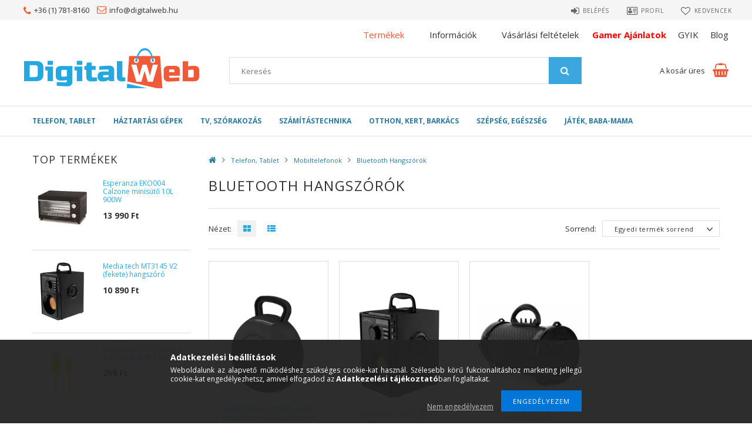

--- FILE ---
content_type: text/html; charset=UTF-8
request_url: https://www.digitalweb.hu/telefon-tablet/mobiltelefonok/bluetooth-hangszorok
body_size: 26786
content:
<!DOCTYPE html>
<html lang="hu">
<head>
<meta content="width=device-width, initial-scale=1.0, maximum-scale=2.0" name="viewport" />
<link href="//fonts.googleapis.com/css?family=Open+Sans:400,700" rel="stylesheet" type="text/css" />
<meta charset="utf-8">
<meta name="description" content="Válogass Bluetooth Hangszórók kategóriánkból! Kíváló minőségű termékek széles választékával várunk Téged is! Siess, mert készletünk limitált!">
<meta name="robots" content="index, follow">
<meta http-equiv="X-UA-Compatible" content="IE=Edge">
<meta property="og:site_name" content="www.digitalweb.hu" />
<meta property="og:title" content="Bluetooth Hangszórók - DigitalWeb | Számítástechnikai és ház">
<meta property="og:description" content="Válogass Bluetooth Hangszórók kategóriánkból! Kíváló minőségű termékek széles választékával várunk Téged is! Siess, mert készletünk limitált!">
<meta property="og:type" content="website">
<meta property="og:url" content="https://www.digitalweb.hu/telefon-tablet/mobiltelefonok/bluetooth-hangszorok">
<meta name="google-site-verification" content="rjAIdZ2WadqpAxuJKXHVBXXgimXAAHIR-7PzLM9xFe0">
<meta name="mobile-web-app-capable" content="yes">
<meta name="apple-mobile-web-app-capable" content="yes">
<meta name="MobileOptimized" content="320">
<meta name="HandheldFriendly" content="true">

<title>Bluetooth Hangszórók - DigitalWeb | Számítástechnikai és ház</title>


<script>
var service_type="shop";
var shop_url_main="https://www.digitalweb.hu";
var actual_lang="hu";
var money_len="0";
var money_thousend=" ";
var money_dec=",";
var shop_id=5583;
var unas_design_url="https:"+"/"+"/"+"www.digitalweb.hu"+"/"+"!common_design"+"/"+"custom"+"/"+"elektromindenes.unas.hu"+"/";
var unas_design_code='0';
var unas_base_design_code='1500';
var unas_design_ver=3;
var unas_design_subver=0;
var unas_shop_url='https://www.digitalweb.hu';
var responsive="yes";
var price_nullcut_disable=1;
var config_plus=new Array();
config_plus['cart_redirect']=1;
config_plus['money_type']='Ft';
config_plus['money_type_display']='Ft';
var lang_text=new Array();

var UNAS = UNAS || {};
UNAS.shop={"base_url":'https://www.digitalweb.hu',"domain":'www.digitalweb.hu',"username":'elektromindenes.unas.hu',"id":5583,"lang":'hu',"currency_type":'Ft',"currency_code":'HUF',"currency_rate":'1',"currency_length":0,"base_currency_length":0,"canonical_url":'https://www.digitalweb.hu/telefon-tablet/mobiltelefonok/bluetooth-hangszorok'};
UNAS.design={"code":'0',"page":'art'};
UNAS.api_auth="66165e95a008607adca5753b28c628f4";
UNAS.customer={"email":'',"id":0,"group_id":0,"without_registration":0};
UNAS.shop["category_id"]="655817";
UNAS.shop["only_private_customer_can_purchase"] = false;
 

UNAS.text = {
    "button_overlay_close": `Bezár`,
    "popup_window": `Felugró ablak`,
    "list": `lista`,
    "updating_in_progress": `frissítés folyamatban`,
    "updated": `frissítve`,
    "is_opened": `megnyitva`,
    "is_closed": `bezárva`,
    "deleted": `törölve`,
    "consent_granted": `hozzájárulás megadva`,
    "consent_rejected": `hozzájárulás elutasítva`,
    "field_is_incorrect": `mező hibás`,
    "error_title": `Hiba!`,
    "product_variants": `termék változatok`,
    "product_added_to_cart": `A termék a kosárba került`,
    "product_added_to_cart_with_qty_problem": `A termékből csak [qty_added_to_cart] [qty_unit] került kosárba`,
    "product_removed_from_cart": `A termék törölve a kosárból`,
    "reg_title_name": `Név`,
    "reg_title_company_name": `Cégnév`,
    "number_of_items_in_cart": `Kosárban lévő tételek száma`,
    "cart_is_empty": `A kosár üres`,
    "cart_updated": `A kosár frissült`,
    "mandatory": `Kötelező!`
};


UNAS.text["delete_from_compare"]= `Törlés összehasonlításból`;
UNAS.text["comparison"]= `Összehasonlítás`;

UNAS.text["delete_from_favourites"]= `Törlés a kedvencek közül`;
UNAS.text["add_to_favourites"]= `Kedvencekhez`;








window.lazySizesConfig=window.lazySizesConfig || {};
window.lazySizesConfig.loadMode=1;
window.lazySizesConfig.loadHidden=false;

window.dataLayer = window.dataLayer || [];
function gtag(){dataLayer.push(arguments)};
gtag('js', new Date());
</script>

<script src="https://www.digitalweb.hu/!common_packages/jquery/jquery-3.2.1.js?mod_time=1759314984"></script>
<script src="https://www.digitalweb.hu/!common_packages/jquery/plugins/migrate/migrate.js?mod_time=1759314984"></script>
<script src="https://www.digitalweb.hu/!common_packages/jquery/plugins/autocomplete/autocomplete.js?mod_time=1759314984"></script>
<script src="https://www.digitalweb.hu/!common_packages/jquery/plugins/cookie/cookie.js?mod_time=1759314984"></script>
<script src="https://www.digitalweb.hu/!common_packages/jquery/plugins/tools/tools-1.2.7.js?mod_time=1759314984"></script>
<script src="https://www.digitalweb.hu/!common_packages/jquery/plugins/slider-pro/jquery.sliderPro-unas.min.js?mod_time=1759314984"></script>
<script src="https://www.digitalweb.hu/!common_packages/jquery/plugins/lazysizes/lazysizes.min.js?mod_time=1759314984"></script>
<script src="https://www.digitalweb.hu/!common_packages/jquery/own/shop_common/exploded/common.js?mod_time=1769410771"></script>
<script src="https://www.digitalweb.hu/!common_packages/jquery/own/shop_common/exploded/common_overlay.js?mod_time=1759314984"></script>
<script src="https://www.digitalweb.hu/!common_packages/jquery/own/shop_common/exploded/common_shop_popup.js?mod_time=1759314984"></script>
<script src="https://www.digitalweb.hu/!common_packages/jquery/own/shop_common/exploded/common_start_checkout.js?mod_time=1759314984"></script>
<script src="https://www.digitalweb.hu/!common_packages/jquery/own/shop_common/exploded/design_1500.js?mod_time=1759314984"></script>
<script src="https://www.digitalweb.hu/!common_packages/jquery/own/shop_common/exploded/function_change_address_on_order_methods.js?mod_time=1759314984"></script>
<script src="https://www.digitalweb.hu/!common_packages/jquery/own/shop_common/exploded/function_check_password.js?mod_time=1759314984"></script>
<script src="https://www.digitalweb.hu/!common_packages/jquery/own/shop_common/exploded/function_check_zip.js?mod_time=1767692285"></script>
<script src="https://www.digitalweb.hu/!common_packages/jquery/own/shop_common/exploded/function_compare.js?mod_time=1759314984"></script>
<script src="https://www.digitalweb.hu/!common_packages/jquery/own/shop_common/exploded/function_customer_addresses.js?mod_time=1769410771"></script>
<script src="https://www.digitalweb.hu/!common_packages/jquery/own/shop_common/exploded/function_delivery_point_select.js?mod_time=1759314984"></script>
<script src="https://www.digitalweb.hu/!common_packages/jquery/own/shop_common/exploded/function_favourites.js?mod_time=1759314984"></script>
<script src="https://www.digitalweb.hu/!common_packages/jquery/own/shop_common/exploded/function_infinite_scroll.js?mod_time=1759314984"></script>
<script src="https://www.digitalweb.hu/!common_packages/jquery/own/shop_common/exploded/function_language_and_currency_change.js?mod_time=1759314984"></script>
<script src="https://www.digitalweb.hu/!common_packages/jquery/own/shop_common/exploded/function_param_filter.js?mod_time=1764233415"></script>
<script src="https://www.digitalweb.hu/!common_packages/jquery/own/shop_common/exploded/function_postsale.js?mod_time=1759314984"></script>
<script src="https://www.digitalweb.hu/!common_packages/jquery/own/shop_common/exploded/function_product_print.js?mod_time=1759314984"></script>
<script src="https://www.digitalweb.hu/!common_packages/jquery/own/shop_common/exploded/function_product_subscription.js?mod_time=1759314984"></script>
<script src="https://www.digitalweb.hu/!common_packages/jquery/own/shop_common/exploded/function_recommend.js?mod_time=1759314984"></script>
<script src="https://www.digitalweb.hu/!common_packages/jquery/own/shop_common/exploded/function_saved_cards.js?mod_time=1759314984"></script>
<script src="https://www.digitalweb.hu/!common_packages/jquery/own/shop_common/exploded/function_saved_filter_delete.js?mod_time=1759314984"></script>
<script src="https://www.digitalweb.hu/!common_packages/jquery/own/shop_common/exploded/function_search_smart_placeholder.js?mod_time=1759314984"></script>
<script src="https://www.digitalweb.hu/!common_packages/jquery/own/shop_common/exploded/function_vote.js?mod_time=1759314984"></script>
<script src="https://www.digitalweb.hu/!common_packages/jquery/own/shop_common/exploded/page_cart.js?mod_time=1767791927"></script>
<script src="https://www.digitalweb.hu/!common_packages/jquery/own/shop_common/exploded/page_customer_addresses.js?mod_time=1768291153"></script>
<script src="https://www.digitalweb.hu/!common_packages/jquery/own/shop_common/exploded/page_order_checkout.js?mod_time=1759314984"></script>
<script src="https://www.digitalweb.hu/!common_packages/jquery/own/shop_common/exploded/page_order_details.js?mod_time=1759314984"></script>
<script src="https://www.digitalweb.hu/!common_packages/jquery/own/shop_common/exploded/page_order_methods.js?mod_time=1760086915"></script>
<script src="https://www.digitalweb.hu/!common_packages/jquery/own/shop_common/exploded/page_order_return.js?mod_time=1759314984"></script>
<script src="https://www.digitalweb.hu/!common_packages/jquery/own/shop_common/exploded/page_order_send.js?mod_time=1759314984"></script>
<script src="https://www.digitalweb.hu/!common_packages/jquery/own/shop_common/exploded/page_order_subscriptions.js?mod_time=1759314984"></script>
<script src="https://www.digitalweb.hu/!common_packages/jquery/own/shop_common/exploded/page_order_verification.js?mod_time=1759314984"></script>
<script src="https://www.digitalweb.hu/!common_packages/jquery/own/shop_common/exploded/page_product_details.js?mod_time=1759314984"></script>
<script src="https://www.digitalweb.hu/!common_packages/jquery/own/shop_common/exploded/page_product_list.js?mod_time=1759314984"></script>
<script src="https://www.digitalweb.hu/!common_packages/jquery/own/shop_common/exploded/page_product_reviews.js?mod_time=1759314984"></script>
<script src="https://www.digitalweb.hu/!common_packages/jquery/own/shop_common/exploded/page_reg.js?mod_time=1759314984"></script>
<script src="https://www.digitalweb.hu/!common_packages/jquery/plugins/hoverintent/hoverintent.js?mod_time=1759314984"></script>
<script src="https://www.digitalweb.hu/!common_packages/jquery/own/shop_tooltip/shop_tooltip.js?mod_time=1759314984"></script>
<script src="https://www.digitalweb.hu/!common_packages/jquery/plugins/waypoints/waypoints-4.0.0.js?mod_time=1759314984"></script>
<script src="https://www.digitalweb.hu/!common_packages/jquery/plugins/responsive_menu/responsive_menu-unas.js?mod_time=1759314984"></script>
<script src="https://www.digitalweb.hu/!common_packages/jquery/plugins/slick/slick.js?mod_time=1759314984"></script>
<script src="https://www.digitalweb.hu/!common_packages/jquery/plugins/perfectscrollbar/perfect-scrollbar.jquery.js?mod_time=1759314984"></script>

<link href="https://www.digitalweb.hu/!common_packages/jquery/plugins/autocomplete/autocomplete.css?mod_time=1759314984" rel="stylesheet" type="text/css">
<link href="https://www.digitalweb.hu/!common_packages/jquery/plugins/slider-pro/css/slider-pro.min.css?mod_time=1759314984" rel="stylesheet" type="text/css">
<link href="https://www.digitalweb.hu/!common_design/base/001500/css/common.css?mod_time=1763385135" rel="stylesheet" type="text/css">
<link href="https://www.digitalweb.hu/!common_design/base/001500/css/page_artlist_1.css?mod_time=1759314986" rel="stylesheet" type="text/css">
<link href="https://www.digitalweb.hu/!common_design/custom/elektromindenes.unas.hu/css/custom.css?mod_time=1637311234" rel="stylesheet" type="text/css">
<link href="https://www.digitalweb.hu/!common_design/custom/elektromindenes.unas.hu/element/own.css?mod_time=1652193468" rel="stylesheet" type="text/css">

<link href="https://www.digitalweb.hu/telefon-tablet/mobiltelefonok/bluetooth-hangszorok" rel="canonical">
<link href="https://www.digitalweb.hu/shop_ordered/5583/design_pic/favicon.ico" rel="shortcut icon">
<script>
        var google_consent=1;
    
        gtag('consent', 'default', {
           'ad_storage': 'denied',
           'ad_user_data': 'denied',
           'ad_personalization': 'denied',
           'analytics_storage': 'denied',
           'functionality_storage': 'denied',
           'personalization_storage': 'denied',
           'security_storage': 'granted'
        });

    
        gtag('consent', 'update', {
           'ad_storage': 'denied',
           'ad_user_data': 'denied',
           'ad_personalization': 'denied',
           'analytics_storage': 'denied',
           'functionality_storage': 'denied',
           'personalization_storage': 'denied',
           'security_storage': 'granted'
        });

        </script>
    <script async src="https://www.googletagmanager.com/gtag/js?id=UA-49580081-1"></script>    <script>
    gtag('config', 'UA-49580081-1');

        </script>
        <script>
    var google_analytics=1;

            gtag('event', 'view_item_list', {
              "currency": "HUF",
              "items": [
                                        {
                          "item_id": "EP127K",
                          "item_name": "  ESPERANZA EP127B PUNK BLUETOOTH HANGSZÓRÓ, AUX-USB ÉS MICROSD OLVASÓ, 3W Fekete",
                                                    "item_category": "Telefon, Tablet/Mobiltelefonok/Bluetooth Hangszórók",                          "price": '2399',
                          "list_position": 1,
                          "list_name": 'Telefon, Tablet/Mobiltelefonok/Bluetooth Hangszórók'
                      }
                    ,                      {
                          "item_id": "OAVMEDRAP0002",
                          "item_name": "Media tech MT3145 V2 (fekete) hangszóró",
                                                    "item_category": "Telefon, Tablet/Mobiltelefonok/Bluetooth Hangszórók",                          "price": '10890',
                          "list_position": 2,
                          "list_name": 'Telefon, Tablet/Mobiltelefonok/Bluetooth Hangszórók'
                      }
                    ,                      {
                          "item_id": "SPK-BT-12",
                          "item_name": "  GEMBIRD SPK-BT-12 HORDOZHATÓ HANGSZÓRÓ 5 W MONO HORDOZHATÓ HANGSZÓRÓ FEKETE",
                                                    "item_category": "Telefon, Tablet/Mobiltelefonok/Bluetooth Hangszórók",                          "price": '3899',
                          "list_position": 3,
                          "list_name": 'Telefon, Tablet/Mobiltelefonok/Bluetooth Hangszórók'
                      }
                                  ],
              'non_interaction': true
        });
           </script>
           <script>
        gtag('config', 'AW-877650619');
                </script>
            <script>
        var google_ads=1;

                gtag('event','remarketing', {
            'ecomm_pagetype': 'category',
            'ecomm_prodid': ["EP127K","OAVMEDRAP0002","SPK-BT-12"]        });
            </script>
    
    <script>
    var facebook_pixel=1;
    /* <![CDATA[ */
        !function(f,b,e,v,n,t,s){if(f.fbq)return;n=f.fbq=function(){n.callMethod?
            n.callMethod.apply(n,arguments):n.queue.push(arguments)};if(!f._fbq)f._fbq=n;
            n.push=n;n.loaded=!0;n.version='2.0';n.queue=[];t=b.createElement(e);t.async=!0;
            t.src=v;s=b.getElementsByTagName(e)[0];s.parentNode.insertBefore(t,s)}(window,
                document,'script','//connect.facebook.net/en_US/fbevents.js');

        fbq('init', '303693273318602');
                fbq('track', 'PageView', {}, {eventID:'PageView.aYBoCPSDAMW8zGvnB6eARAAASx8'});
        
        $(document).ready(function() {
            $(document).on("addToCart", function(event, product_array){
                facebook_event('AddToCart',{
					content_name: product_array.name,
					content_category: product_array.category,
					content_ids: [product_array.sku],
					contents: [{'id': product_array.sku, 'quantity': product_array.qty}],
					content_type: 'product',
					value: product_array.price,
					currency: 'HUF'
				}, {eventID:'AddToCart.' + product_array.event_id});
            });

            $(document).on("addToFavourites", function(event, product_array){
                facebook_event('AddToWishlist', {
                    content_ids: [product_array.sku],
                    content_type: 'product'
                }, {eventID:'AddToFavourites.' + product_array.event_id});
            });
        });

    /* ]]> */
    </script>
<link rel="manifest" href="https://www.digitalweb.hu/manifest.json" />


<!-- MI Code-->
<script>
    var sendToMIclubAPI = function (apiType, pageLogActivity, redirectUrl) {
        var miClubCookieId = $.cookie("MIclubCookieId");
        if (miClubCookieId != undefined) {
            pageLogActivity.MIclubCookieId = miClubCookieId;
        }
        if (pageLogActivity.MIclubCustomerId == undefined) {
            pageLogActivity.MIclubCustomerId = getMIclubCustomerId();
        }
        var apiUrl = "https://digitalweb.miclub.hu/api/" + apiType;
        jQuery.ajax({
            type: "POST",
            crossDomain: true,
            data: JSON.stringify(pageLogActivity),
            url: apiUrl,
            contentType: "application/json"
        })
        .done(function (result) {
            if (miClubCookieId == undefined && result && result.CookieId) {
                $.cookie("MIclubCookieId", result.CookieId, { expires: 365 });
            }
            if (redirectUrl && redirectUrl !== "") {
                window.location.href = redirectUrl;
            }
        })
        .fail(function (e) {
            console.log("sendToMIclubAPI error");
            console.log(JSON.stringify(e));
            console.log(apiUrl);
            console.log(pageLogActivity);
            if (redirectUrl && redirectUrl !== "") {
                window.location.href = redirectUrl;
            }
        })
    };
    function getMIclubCustomerId(){
        var customerId = null;
        var MIclubCustomerId = $.cookie("MIclubCustomerId");
        if (MIclubCustomerId != undefined) {
            customerId = MIclubCustomerId;
        }
        return customerId;
    };
</script>
<!-- MI Code-->
<script>
    var pageLogActivity = {
        Url: window.location.href,
        CustomerId: null,
        MIclubCustomerId: null,
        CategoryId: 655817
    };
    sendToMIclubAPI("visitcategory", pageLogActivity, );
</script>


<!-- MI Code-->
<script>
    $(document).on("addToCart", function(event, product_array){
        var pageLogActivity = {
            Url: window.location.href,
            CustomerId: null,
            MIclubCustomerId: null,
            ProductId: product_array["master_key"]
        };
        sendToMIclubAPI("cartproduct", pageLogActivity, );
    });
</script>


<!-- Retargeting Tracking Code-->
<script>
    (function(){
        ra_key = "AK5PUJJKZXIFEF";
        ra_params = {
            add_to_cart_button_id: "page_artdet_addtocart",
            price_label_id: "page_artdet_price",
        };
        var ra = document.createElement("script"); ra.type ="text/javascript"; ra.async = true; ra.src = ("https:" ==
        document.location.protocol ? "https://" : "http://") + "tracking.retargeting.biz/v3/rajs/" + ra_key + ".js";
        var s = document.getElementsByTagName("script")[0]; s.parentNode.insertBefore(ra,s);})();
        var _ra = _ra || {};
</script>


<!-- Retargeting Tracking Code-->
<script>
    _ra.setCartUrlInfo = {
        "url": "https://www.digitalweb.hu/kosar"
    };
    if (_ra.ready !== undefined) {
        _ra.setCartUrl(_ra.setCartUrlInfo.url);
    }
</script>


<!-- Retargeting Tracking Code-->
<script>
    _ra.sendCategoryInfo = {
        "id": 655817,
        "name" : "Bluetooth Hangszórók",
        "parent": 403387,
        "breadcrumb": [
            {
                "id": 403387,
                "name": "Mobiltelefonok",
                "parent": 165396
            },
            {
                "id": 165396,
                "name": "Telefon, Tablet",
                "parent": false
            }
        ]
    }
    if (_ra.ready !== undefined) {
        _ra.sendCategory(_ra.sendCategoryInfo);
    }
</script>


<!-- Retargeting Tracking Code-->
<script>
    window.addEventListener("DOMContentLoaded", function() {
      (function($) {
          $(document).on("addToCart", function(event, product_array){
              var act_full_variant_name="";
              if(product_array["variant_list1"]!=undefined){
                  act_full_variant_name=product_array["variant_list1"];
              }
              if(product_array["variant_list2"]!=undefined){
                  if(act_full_variant_name!="") act_full_variant_name+="-";
                  act_full_variant_name+=product_array["variant_list2"];
              }
              if(product_array["variant_list3"]!=undefined){
                  if(act_full_variant_name!="") act_full_variant_name+="-";
                  act_full_variant_name+=product_array["variant_list3"];
              }
              _ra.addToCartInfo = {
                  "product_id": product_array["sku"],
                  "quantity": product_array["qty"],
                  "variation": false
              };
              if(act_full_variant_name!=""){
                  _ra.addToCartInfo["variation"]=new Array();
                  _ra.addToCartInfo["variation"]["code"]=act_full_variant_name;
                  _ra.addToCartInfo["variation"]["stock"]=true;
                  _ra.addToCartInfo["variation"]["details"]=new Array();
                  if(product_array["variant_list1"]!=undefined) {
                      _ra.addToCartInfo["variation"]["details"][product_array["variant_list1"]]={
                          "category_name": product_array["variant_name1"],
                          "category": product_array["variant_name1"],
                          "value": product_array["variant_list1"]
                      }
                  }
                  if(product_array["variant_list2"]!=undefined) {
                      _ra.addToCartInfo["variation"]["details"][product_array["variant_list2"]]={
                          "category_name": product_array["variant_name2"],
                          "category": product_array["variant_name2"],
                          "value": product_array["variant_list2"]
                      }
                  }
                  if(product_array["variant_list3"]!=undefined) {
                      _ra.addToCartInfo["variation"]["details"][product_array["variant_list3"]]={
                          "category_name": product_array["variant_name3"],
                          "category": product_array["variant_name3"],
                          "value": product_array["variant_list3"]
                      }
                  }
              }
              if (_ra.ready !== undefined) {
                  _ra.addToCart(
                      _ra.addToCartInfo.product_id,
                      _ra.addToCartInfo.quantity,
                      _ra.addToCartInfo.variation
                  );
              }
          });
      })(jQuery);
   });
</script>


<!-- Retargeting Tracking Code-->
<script>
$(document).on("removeFromCart", function(event, data){
    let details = {};
    if (data.variant_1_value != ""){
        details[data.variant_1_value] = {
            "category_name": data.variant_1_name,
            "category": data.variant_1_name,
            "value": data.variant_1_value,
        };
    }
    if (data.variant_1_value != ""){
        details[data.variant_2_value]= {
            "category_name": data.variant_2_name,
            "category": data.variant_2_name,
            "value": data.variant_2_value,
        };
    }
    if (data.variant_3_value != ""){
        details[data.variant_3_value]= {
            "category_name": data.variant_3_name,
            "category": data.variant_3_name,
            "value": data.variant_3_value,
        };
    }
    
    var act_full_variant_name="";
    if (data.variant_1_value != ""){
        act_full_variant_name=data.variant_1_value;
    }
    if (data.variant_2_value != ""){
        act_full_variant_name=data.variant_2_value;
    }
    if (data.variant_3_value != ""){
        act_full_variant_name=data.variant_3_value;
    }
    if(act_full_variant_name==""){
        _ra.removeFromCartInfo = {
            "product_id": data.sku,
            "quantity": data.qty,
            "variation": false
        };
    } else {
        _ra.removeFromCartInfo = {
            "product_id": data.sku,
            "quantity": data.qty,
            "variation": {
                "code": act_full_variant_name,
                "stock": true,
                "details": details
            }
        };
    }
    if (_ra.ready !== undefined) {
        _ra.removeFromCart(
            _ra.removeFromCartInfo.product_id,
            _ra.removeFromCartInfo.quantity,
            _ra.removeFromCartInfo.variation
        );
    }
});
</script>


<!-- Retargeting Tracking Code-->
<script>
    window.addEventListener("DOMContentLoaded", function() {
      (function($) {
          $(document).on("changeVariant", function(event, product_array){
              var act_full_variant_name="";
              if(product_array["variant_list1"]!=undefined){
                  act_full_variant_name=product_array["variant_list1"];
              }
              if(product_array["variant_list2"]!=undefined){
                  if(act_full_variant_name!="") act_full_variant_name+="-";
                  act_full_variant_name+=product_array["variant_list2"];
              }
              if(product_array["variant_list3"]!=undefined){
                  if(act_full_variant_name!="") act_full_variant_name+="-";
                  act_full_variant_name+=product_array["variant_list3"];
              }
              _ra.setVariationInfo = {
                  "product_id": product_array["sku"],
                  "variation": false
              };
              if(act_full_variant_name!=""){
                  _ra.setVariationInfo["variation"]=new Array();
                  _ra.setVariationInfo["variation"]["code"]=act_full_variant_name;
                  _ra.setVariationInfo["variation"]["stock"]=true;
                  _ra.setVariationInfo["variation"]["details"]=new Array();
                  if(product_array["variant_list1"]!=undefined) {
                      _ra.setVariationInfo["variation"]["details"][product_array["variant_list1"]]={
                          "category_name": product_array["variant_name1"],
                          "category": product_array["variant_name1"],
                          "value": product_array["variant_list1"]
                      }
                  }
                  if(product_array["variant_list2"]!=undefined) {
                      _ra.setVariationInfo["variation"]["details"][product_array["variant_list2"]]={
                          "category_name": product_array["variant_name2"],
                          "category": product_array["variant_name2"],
                          "value": product_array["variant_list2"]
                      }
                  }
                  if(product_array["variant_list3"]!=undefined) {
                      _ra.setVariationInfo["variation"]["details"][product_array["variant_list3"]]={
                          "category_name": product_array["variant_name3"],
                      "category": product_array["variant_name3"],
                          "value": product_array["variant_list3"]
                      }
                  }
              }
              if (_ra.ready !== undefined) {
                  _ra.setVariation(
                      _ra.setVariationInfo.product_id,
                      _ra.setVariationInfo.variation
                  );
              }
          });
      })(jQuery);
   });
</script>


<!-- Retargeting Tracking Code-->
<script>
    window.addEventListener("DOMContentLoaded", function() {
      (function($) {
          $(document).on("addToFavourites", function(event, product_array){
              _ra.addToWishlistInfo = {
                  "product_id": product_array["sku"]
              };
              if (_ra.ready !== undefined) {
                  _ra.addToWishlist(_ra.addToWishlistInfo.product_id);
              }
          });
      })(jQuery);
   });
</script>


<!-- Smartlook tracking code -->
<script>
    window.smartlook||(function(d) {
        var o=smartlook=function(){ o.api.push(arguments)},h=d.getElementsByTagName('head')[0];
        var c=d.createElement('script');o.api=new Array();c.async=true;c.type='text/javascript';
        c.charset='utf-8';c.src='https://rec.smartlook.com/recorder.js';h.appendChild(c)
    })(document);
    smartlook('init', '0e1861c96c3ea2732193cca4c606fe0bae59dd5e');
</script>

<!-- TruConversion for digitalweb.hu --> 
<script> 
var tip = tip || []; 
(function(d,s,id){ 
var js, tjs = d.getElementsByTagName(s)[0]; 
if(d.getElementById(id)) { return; } 
js = d.createElement(s); js.id = id; 
js.async = true; 
js.src = d.location.protocol + '//app.truconversion.com/ti-js/9374/40ac0.js'; 
tjs.parentNode.insertBefore(js, tjs); 
}(document, 'script', 'ti-js')); 
</script>


<meta name="facebook-domain-verification" content="yxp672gsc59fano6cz7596nbc006yp" />
</head>

<body class='design_ver3' id="ud_shop_art">
<script>
  (function(e,a){
  var t,r=e.getElementsByTagName("head")[0],c=e.location.protocol;
  t=e.createElement("script");t.type="text/javascript";
  t.charset="utf-8";t.async=!0;t.defer=!0;

t.src=c+"//front.optimonk.com/public/"+a+"/js/preload.js";r.appendChild(t);
  })(document,"11762");
</script> <div id="image_to_cart" style="display:none; position:absolute; z-index:100000;"></div>
<div class="overlay_common overlay_warning" id="overlay_cart_add"></div>
<script>$(document).ready(function(){ overlay_init("cart_add",{"onBeforeLoad":false}); });</script>
<div class="overlay_common overlay_dialog" id="overlay_save_filter"></div>
<script>$(document).ready(function(){ overlay_init("save_filter",{"closeOnEsc":true,"closeOnClick":true}); });</script>
<div id="overlay_login_outer"></div>	
	<script>
	$(document).ready(function(){
	    var login_redir_init="";

		$("#overlay_login_outer").overlay({
			onBeforeLoad: function() {
                var login_redir_temp=login_redir_init;
                if (login_redir_act!="") {
                    login_redir_temp=login_redir_act;
                    login_redir_act="";
                }

									$.ajax({
						type: "GET",
						async: true,
						url: "https://www.digitalweb.hu/shop_ajax/ajax_popup_login.php",
						data: {
							shop_id:"5583",
							lang_master:"hu",
                            login_redir:login_redir_temp,
							explicit:"ok",
							get_ajax:"1"
						},
						success: function(data){
							$("#overlay_login_outer").html(data);
							if (unas_design_ver >= 5) $("#overlay_login_outer").modal('show');
							$('#overlay_login1 input[name=shop_pass_login]').keypress(function(e) {
								var code = e.keyCode ? e.keyCode : e.which;
								if(code.toString() == 13) {		
									document.form_login_overlay.submit();		
								}	
							});	
						}
					});
								},
			top: 50,
			mask: {
	color: "#000000",
	loadSpeed: 200,
	maskId: "exposeMaskOverlay",
	opacity: 0.7
},
			closeOnClick: (config_plus['overlay_close_on_click_forced'] === 1),
			onClose: function(event, overlayIndex) {
				$("#login_redir").val("");
			},
			load: false
		});
		
			});
	function overlay_login() {
		$(document).ready(function(){
			$("#overlay_login_outer").overlay().load();
		});
	}
	function overlay_login_remind() {
        if (unas_design_ver >= 5) {
            $("#overlay_remind").overlay().load();
        } else {
            $(document).ready(function () {
                $("#overlay_login_outer").overlay().close();
                setTimeout('$("#overlay_remind").overlay().load();', 250);
            });
        }
	}

    var login_redir_act="";
    function overlay_login_redir(redir) {
        login_redir_act=redir;
        $("#overlay_login_outer").overlay().load();
    }
	</script>  
	<div class="overlay_common overlay_info" id="overlay_remind"></div>
<script>$(document).ready(function(){ overlay_init("remind",[]); });</script>

	<script>
    	function overlay_login_error_remind() {
		$(document).ready(function(){
			load_login=0;
			$("#overlay_error").overlay().close();
			setTimeout('$("#overlay_remind").overlay().load();', 250);	
		});
	}
	</script>  
	<div class="overlay_common overlay_info" id="overlay_newsletter"></div>
<script>$(document).ready(function(){ overlay_init("newsletter",[]); });</script>

<script>
function overlay_newsletter() {
    $(document).ready(function(){
        $("#overlay_newsletter").overlay().load();
    });
}
</script>
<div class="overlay_common overlay_info" id="overlay_product_subscription"></div>
<script>$(document).ready(function(){ overlay_init("product_subscription",[]); });</script>
<div class="overlay_common overlay_error" id="overlay_script"></div>
<script>$(document).ready(function(){ overlay_init("script",[]); });</script>
    <script>
    $(document).ready(function() {
        $.ajax({
            type: "GET",
            url: "https://www.digitalweb.hu/shop_ajax/ajax_stat.php",
            data: {master_shop_id:"5583",get_ajax:"1"}
        });
    });
    </script>
    
<div id="responsive_cat_menu"><div id="responsive_cat_menu_content"><script>var responsive_menu='$(\'#responsive_cat_menu ul\').responsive_menu({ajax_type: "GET",ajax_param_str: "cat_key|aktcat",ajax_url: "https://www.digitalweb.hu/shop_ajax/ajax_box_cat.php",ajax_data: "master_shop_id=5583&lang_master=hu&get_ajax=1&type=responsive_call&box_var_name=shop_cat&box_var_already=no&box_var_responsive=yes&box_var_section=content&box_var_highlight=yes&box_var_type=normal&box_var_multilevel_id=responsive_cat_menu",menu_id: "responsive_cat_menu"});'; </script><div class="responsive_menu"><div class="responsive_menu_nav"><div class="responsive_menu_navtop"><div class="responsive_menu_back "></div><div class="responsive_menu_title ">&nbsp;</div><div class="responsive_menu_close "></div></div><div class="responsive_menu_navbottom"></div></div><div class="responsive_menu_content"><ul style="display:none;"><li class="active_menu"><div class="next_level_arrow"></div><span class="ajax_param">165396|655817</span><a href="https://www.digitalweb.hu/telefon-tablet" class="text_small has_child resp_clickable" onclick="return false;">Telefon, Tablet</a></li><li><div class="next_level_arrow"></div><span class="ajax_param">781154|655817</span><a href="https://www.digitalweb.hu/haztartasi-gepek" class="text_small has_child resp_clickable" onclick="return false;">Háztartási gépek</a></li><li><div class="next_level_arrow"></div><span class="ajax_param">709781|655817</span><a href="https://www.digitalweb.hu/tv-szorakozas" class="text_small has_child resp_clickable" onclick="return false;">TV, szórakozás</a></li><li><div class="next_level_arrow"></div><span class="ajax_param">747572|655817</span><a href="https://www.digitalweb.hu/szamitastechnika" class="text_small has_child resp_clickable" onclick="return false;">Számítástechnika</a></li><li><div class="next_level_arrow"></div><span class="ajax_param">101617|655817</span><a href="https://www.digitalweb.hu/otthon-kert-barkacs" class="text_small has_child resp_clickable" onclick="return false;">Otthon, Kert, Barkács</a></li><li><div class="next_level_arrow"></div><span class="ajax_param">934890|655817</span><a href="https://www.digitalweb.hu/szepsegapolas-es-egeszseg" class="text_small has_child resp_clickable" onclick="return false;">Szépség, egészség</a></li><li><div class="next_level_arrow"></div><span class="ajax_param">116645|655817</span><a href="https://www.digitalweb.hu/jatek-baba-mama" class="text_small has_child resp_clickable" onclick="return false;">Játék, Baba-mama </a></li><li class="responsive_menu_item_page"><span class="ajax_param">9999999450320|1</span><a href="https://www.digitalweb.hu/gamer" class="text_small responsive_menu_page resp_clickable" onclick="return false;" target="_top">Gamer Ajánlatok</a></li><li class="responsive_menu_item_page"><span class="ajax_param">9999999439777|1</span><a href="https://www.digitalweb.hu/gyik" class="text_small responsive_menu_page resp_clickable" onclick="return false;" target="_top">GYIK</a></li><li class="responsive_menu_item_page"><span class="ajax_param">9999999385906|1</span><a href="https://www.digitalweb.hu/blog" class="text_small responsive_menu_page resp_clickable" onclick="return false;" target="_top">Blog</a></li></ul></div></div></div></div>
<div id="filter_mobile">
	<div class="filter_mobile_head">
	    <div class="filter_mobile_title"></div>
    	<div id="filter_mobile_close"></div>
    	<div class="clear_fix"></div>
    </div>
    <div class="filter_mobile_content"></div>
</div>

<div id="container">
	

  <div id="header">
		<div class="container-fluid" id="header_top">
			<div id="header_top_wrap">
				<div id="header_top_contact">
					<a href="tel:+36 1 781 8160" id="header-phone">+36 (1) 781-8160</a>
					<a href="mailto:info@digitalweb.hu" id="header-email">info@digitalweb.hu</a>
				</div>
	
				<div id="header_menu">
					<ul class="list-inline">
						<li class="list-inline-item login">
    
        
            
                <script>
                    function overlay_login() {
                        $(document).ready(function(){
                            $("#overlay_login_outer").overlay().load();
                        });
                    }
                </script>
                <a href="javascript:overlay_login();" class="menu_login">Belépés</a>
            

            
        

        

        

        

    
</li>
						<li class="list-inline-item profil"><a href="https://www.digitalweb.hu/profil">Profil</a></li>
						<li class="list-inline-item fav"><a href="https://www.digitalweb.hu/shop_order_track.php?tab=favourites">Kedvencek</a></li>
						<li class="list-inline-item compare"></li>
					</ul>
				</div>
				<div class="clear_fix"></div>
			</div>
		</div>
			
		<div class="container-fluid" id="header_content">
			<div id="header_top_menu">
				<a href="https://www.digitalweb.hu/termekek">Termékek</a>
				<a href="https://www.digitalweb.hu/kapcsolat">Információk</a>
				<a href="https://www.digitalweb.hu/vasarlasi-feltetelek">Vásárlási feltételek</a>
				<span class="menu_item_1"><a href="https://www.digitalweb.hu/gamer" target="_blank">Gamer Ajánlatok</a></span><span class="menu_div"><span class="menu_div_inner"> | </span></span><span class="menu_item_2"><a href="https://www.digitalweb.hu/gyik" target="_top">GYIK</a></span><span class="menu_div"><span class="menu_div_inner"> | </span></span><span class="menu_item_3"><a href="https://www.digitalweb.hu/blog" target="_blank">Blog</a></span>
			</div>
			<div id="header_content_wrap">
				<div id="logo">



    

    
        <div id="header_logo_img" class="js-element header_logo_img-container" data-element-name="header_logo">
            
                
                    <div class="header_logo_img-wrap header_logo_img-wrap-1">
                        <div class="header_logo_1_img-wrapper">
                            <a href="https://www.digitalweb.hu/">
                            <picture>
                                
                                <source media="(max-width: 479.8px)" srcset="https://www.digitalweb.hu/!common_design/custom/elektromindenes.unas.hu/element/layout_hu_header_logo-300x100_1_default.png?time=1531904543, https://www.digitalweb.hu/!common_design/custom/elektromindenes.unas.hu/element/layout_hu_header_logo-300x100_1_default_retina.png?time=1531904543 2x">
                                <source media="(max-width: 767.8px)" srcset="https://www.digitalweb.hu/!common_design/custom/elektromindenes.unas.hu/element/layout_hu_header_logo-300x100_1_default.png?time=1531904543, https://www.digitalweb.hu/!common_design/custom/elektromindenes.unas.hu/element/layout_hu_header_logo-300x100_1_default_retina.png?time=1531904543 2x">
                                <source media="(max-width: 1023.8px)" srcset="https://www.digitalweb.hu/!common_design/custom/elektromindenes.unas.hu/element/layout_hu_header_logo-300x100_1_default.png?time=1531904543, https://www.digitalweb.hu/!common_design/custom/elektromindenes.unas.hu/element/layout_hu_header_logo-300x100_1_default_retina.png?time=1531904543 2x">
                                <img width="300" height="100"
                                     src="https://www.digitalweb.hu/!common_design/custom/elektromindenes.unas.hu/element/layout_hu_header_logo-300x100_1_default.png?time=1531904543" alt="www.digitalweb.hu"
                                     
                                     srcset="https://www.digitalweb.hu/!common_design/custom/elektromindenes.unas.hu/element/layout_hu_header_logo-300x100_1_default_retina.png?time=1531904543 2x"
                                     
                                >
                            </picture>
                            </a>
                        </div>
                    </div>
                
                
            
        </div>
    

</div>
				<div id="header_content_right">
					<div id="search"><div id="box_search_content" class="box_content browser-is-chrome">
    <form name="form_include_search" id="form_include_search" action="https://www.digitalweb.hu/shop_search.php" method="get">
        <div class="box_search_field">
            <input data-stay-visible-breakpoint="1000" name="search" id="box_search_input" type="text" pattern=".{3,100}"
                   maxlength="100" class="text_small ac_input js-search-input" title="Hosszabb kereső kifejezést írjon be!"
                   placeholder="Keresés" autocomplete="off"
                   required
            >
        </div>
        <button class="box_search_button fa fa-search" type="submit" title="Keresés"></button>
    </form>
</div>
<script>
/* CHECK SEARCH INPUT CONTENT  */
function checkForInput(element) {
    let thisEl = $(element);
    let tmpval = thisEl.val();
    thisEl.toggleClass('not-empty', tmpval.length >= 1);
    thisEl.toggleClass('search-enable', tmpval.length >= 3);
}
/* CHECK SEARCH INPUT CONTENT  */
$('#box_search_input').on('blur change keyup', function() {
    checkForInput(this);
});
</script>
<script>
    $(document).ready(function(){
        $(document).on('smartSearchInputLoseFocus', function(){
            if ($('.js-search-smart-autocomplete').length>0) {
                setTimeout(function () {
                    let height = $(window).height() - ($('.js-search-smart-autocomplete').offset().top - $(window).scrollTop()) - 20;
                    $('.search-smart-autocomplete').css('max-height', height + 'px');
                }, 300);
            }
        });
    });
</script></div>
					<div id="cart"><div id='box_cart_content' class='box_content'>




<div id="box_cart_content_full">
    <div class='box_cart_item'>
        <a href="https://www.digitalweb.hu/kosar">
    
                
    
                
                    <span class='box_cart_empty'>A kosár üres</span>
                    
                
    
        </a>
    </div>
    
    	
    
</div>


<div class="box_cart_itemlist">
    
    <div class="box_cart_itemlist_list">
        
    </div>
    
    
    <div class="box_cart_sum_row">
        
            <div class='box_cart_price_label'>Összesen:</div>
        
        
            <div class='box_cart_price'><span class='text_color_fault'>0 Ft</span></div>
        
        <div class='clear_fix'></div>
	</div>

    
    <div class='box_cart_button'><input name="Button" type="button" value="Megrendelés" onclick="location.href='https://www.digitalweb.hu/kosar'"></div>
    
    
</div>



</div>


    <script>
        $("#box_cart_content_full").click(function() {
            document.location.href="https://www.digitalweb.hu/kosar";
        });
		$(document).ready (function() {
			$('#cart').hoverIntent({
                over: function () {
                    $(this).find('.box_cart_itemlist').stop(true).slideDown(400, function () {
                        $('.box_cart_itemlist_list').perfectScrollbar();
                    });
                },
                out: function () {
                    $(this).find('.box_cart_itemlist').slideUp(400);
                },
                interval: 100,
                sensitivity: 6,
                timeout: 1000
            });
		});
    </script>
</div>
				</div>
				<div class="clear_fix"></div>
			</div>
		</div>	
			
		<div class="container-fluid" id="header_bottom">
			<div id="header_bottom_wrap">
				   <ul id="mainmenu">
					
<li data-id="165396">
    <a href="https://www.digitalweb.hu/telefon-tablet">Telefon, Tablet</a>

    
	<div class="catmenu_lvl2_outer">
        <ul class="catmenu_lvl2 ">
        	
	
	<li data-id="403387">
    	<a href="https://www.digitalweb.hu/telefon-tablet/mobiltelefonok">Mobiltelefonok</a>
		


<ul class="catmenu_lvl3"> 
	
	<li data-id="756466">
    	<a href="https://www.digitalweb.hu/telefon-tablet/mobiltelefonok/telefon-tokok">Telefon tokok</a>
	</li>
	
	<li data-id="986677">
    	<a href="https://www.digitalweb.hu/telefon-tablet/mobiltelefonok/autos-telefontartok">Autós telefontartók</a>
	</li>
	
	<li data-id="920175">
    	<a href="https://www.digitalweb.hu/telefon-tablet/mobiltelefonok/vedofoliak">Védőfóliák</a>
	</li>
	
	<li data-id="398984">
    	<a href="https://www.digitalweb.hu/telefon-tablet/mobiltelefonok/adatkabelek">Kábelek/Adapterek</a>
	</li>
	
	<li data-id="655817">
    	<a href="https://www.digitalweb.hu/telefon-tablet/mobiltelefonok/bluetooth-hangszorok">Bluetooth Hangszórók</a>
	</li>
	
    
    <li class="catmenu_more"><a href="https://www.digitalweb.hu/telefon-tablet/mobiltelefonok">Több</a></li>
    

</ul>

	</li>
	
	<li data-id="275798">
    	<a href="https://www.digitalweb.hu/telefon-tablet/tabletek-es-tartozekok">Tabletek és tartozékok</a>
		


<ul class="catmenu_lvl3"> 
	
	<li data-id="990520">
    	<a href="https://www.digitalweb.hu/telefon-tablet/tabletek-es-tartozekok/tokok-foliak">Tokok és fóliák</a>
	</li>
	
	<li data-id="541143">
    	<a href="https://www.digitalweb.hu/toltok-kabelek-tartozekok">Töltők, kábelek, tartozékok</a>
	</li>
	
    

</ul>

	</li>
	
	<li data-id="163695">
    	<a href="https://www.digitalweb.hu/okos-otthon">Okos Otthon</a>
		
	</li>
	
	<li data-id="537092">
    	<a href="https://www.digitalweb.hu/dronok">Drónok</a>
		
	</li>
	

        </ul>
        
	</div>
    
</li>

<li data-id="781154">
    <a href="https://www.digitalweb.hu/haztartasi-gepek">Háztartási gépek</a>

    
	<div class="catmenu_lvl2_outer">
        <ul class="catmenu_lvl2 ">
        	
	
	<li data-id="156564">
    	<a href="https://www.digitalweb.hu/haztartasi-gepek/paraelszivok">Páraelszívók</a>
		
	</li>
	
	<li data-id="719299">
    	<a href="https://www.digitalweb.hu/haztartasi-gepek/hutok-es-fagyasztok">Hűtők és fagyasztók</a>
		


<ul class="catmenu_lvl3"> 
	
	<li data-id="933384">
    	<a href="https://www.digitalweb.hu/haztartasi-gepek/hutok-es-fagyasztok/hutotaska">Hűtőtáska</a>
	</li>
	
    

</ul>

	</li>
	
	<li data-id="868499">
    	<a href="https://www.digitalweb.hu/haztartasi-gepek/tuzhely-fozolap-mikrohullamu-sutok">Tűzhely, főzőlap, mikrohullámú sütők</a>
		


<ul class="catmenu_lvl3"> 
	
	<li data-id="458371">
    	<a href="https://www.digitalweb.hu/haztartasi-gepek/tuzhely-fozolap-mikrohullamu-sutok/sutok">Sütők</a>
	</li>
	
    

</ul>

	</li>
	
	<li data-id="230951">
    	<a href="https://www.digitalweb.hu/haztartasi-gepek/porszivok-vasalok-takaritas">Porszívók, vasalók, takarítás</a>
		


<ul class="catmenu_lvl3"> 
	
	<li data-id="726400">
    	<a href="https://www.digitalweb.hu/haztartasi-gepek/porszivok-vasalok-takaritas/goztisztitok">Gőztisztítók</a>
	</li>
	
	<li data-id="382068">
    	<a href="https://www.digitalweb.hu/haztartasi-gepek/porszivok-vasalok-takaritas/morzsaporszivo">Morzsaporszívó</a>
	</li>
	
	<li data-id="121945">
    	<a href="https://www.digitalweb.hu/spl/121945/Ruhaapolas">Ruhaápolás</a>
	</li>
	
    

</ul>

	</li>
	
	<li data-id="606385">
    	<a href="https://www.digitalweb.hu/haztartasi-gepek/mixerek-apritok-robotgepek">Mixerek, aprítók, robotgépek</a>
		


<ul class="catmenu_lvl3"> 
	
	<li data-id="767900">
    	<a href="https://www.digitalweb.hu/haztartasi-gepek/mixerek-apritok-robotgepek/mixerek">Mixerek</a>
	</li>
	
	<li data-id="647786">
    	<a href="https://www.digitalweb.hu/haztartasi-gepek/mixerek-apritok-robotgepek/daralogepek">Darálógépek</a>
	</li>
	
    

</ul>

	</li>
	
	<li data-id="987446">
    	<a href="https://www.digitalweb.hu/haztartasi-gepek/kave-es-italkeszites">Kávé és italkészítés</a>
		


<ul class="catmenu_lvl3"> 
	
	<li data-id="104580">
    	<a href="https://www.digitalweb.hu/haztartasi-gepek/kave-es-italkeszites/turmixgepek">Turmixgépek</a>
	</li>
	
	<li data-id="420312">
    	<a href="https://www.digitalweb.hu/haztartasi-gepek/kave-es-italkeszites/gyumolcspresek">Gyümölcsprések</a>
	</li>
	
	<li data-id="264887">
    	<a href="https://www.digitalweb.hu/haztartasi-gepek/kave-es-italkeszites/vizforralok">Vízforralók</a>
	</li>
	
	<li data-id="721521">
    	<a href="https://www.digitalweb.hu/haztartasi-gepek/kave-es-italkeszites/tejhabosito">Tejhabosító</a>
	</li>
	
    

</ul>

	</li>
	
	<li data-id="522043">
    	<a href="https://www.digitalweb.hu/haztartasi-gepek/sutes-fozes">Sütés, főzés</a>
		


<ul class="catmenu_lvl3"> 
	
	<li data-id="351262">
    	<a href="https://www.digitalweb.hu/haztartasi-gepek/sutes-fozes/szendvics-grill-es-gofrisutok">Szendvics-, grill- és gofrisütők</a>
	</li>
	
	<li data-id="458065">
    	<a href="https://www.digitalweb.hu/haztartasi-gepek/sutes-fozes/partysutok-pizzasutok">Partysütők, pizzasütők</a>
	</li>
	
	<li data-id="566463">
    	<a href="https://www.digitalweb.hu/haztartasi-gepek/sutes-fozes/desszert-keszito-kisgepek">Desszert készítő kisgépek</a>
	</li>
	
    

</ul>

	</li>
	
	<li data-id="819748">
    	<a href="https://www.digitalweb.hu/haztartasi-gepek/konyhai-felszerelesek">Konyhai felszerelések</a>
		


<ul class="catmenu_lvl3"> 
	
	<li data-id="156040">
    	<a href="https://www.digitalweb.hu/haztartasi-gepek/konyhai-felszerelesek/konyhai-merlegek">Konyhai mérlegek</a>
	</li>
	
	<li data-id="207511">
    	<a href="https://www.digitalweb.hu/haztartasi-gepek/konyhai-felszerelesek/kiegeszitok-konyhai-eszkozokhoz">Kiegészítők konyhai eszközökhöz</a>
	</li>
	
    

</ul>

	</li>
	

        </ul>
        
	</div>
    
</li>

<li data-id="709781">
    <a href="https://www.digitalweb.hu/tv-szorakozas">TV, szórakozás</a>

    
	<div class="catmenu_lvl2_outer">
        <ul class="catmenu_lvl2 ">
        	
	
	<li data-id="457681">
    	<a href="https://www.digitalweb.hu/tv-szorakozas/televiziok-es-kiegeszitok">Televíziók és kiegészítők</a>
		


<ul class="catmenu_lvl3"> 
	
	<li data-id="226126">
    	<a href="https://www.digitalweb.hu/tv-szorakozas/televiziok-es-kiegeszitok/allvanyok-es-tartok">Állványok és tartók</a>
	</li>
	
	<li data-id="383730">
    	<a href="https://www.digitalweb.hu/tv-szorakozas/televiziok-es-kiegeszitok/kabelek-es-adapterek">Kábelek és adapterek</a>
	</li>
	
    

</ul>

	</li>
	
	<li data-id="908920">
    	<a href="https://www.digitalweb.hu/tv-szorakozas/lejatszok-hangfalak-fulhallgatok">Lejátszók, hangfalak, fülhallgatók</a>
		


<ul class="catmenu_lvl3"> 
	
	<li data-id="134502">
    	<a href="https://www.digitalweb.hu/tv-szorakozas/lejatszok-hangfalak-fulhallgatok/fej-es-fulhallgato">Fej- és fülhallgatók</a>
	</li>
	
    

</ul>

	</li>
	
	<li data-id="253782">
    	<a href="https://www.digitalweb.hu/tv-szorakozas/konzolok-jatekok">Konzolok & Játékok</a>
		


<ul class="catmenu_lvl3"> 
	
	<li data-id="456177">
    	<a href="https://www.digitalweb.hu/spl/456177/Kontroller-toltokdokkolok-kiegeszitok">Kontroller töltők,dokkolók, kiegészítők</a>
	</li>
	
    

</ul>

	</li>
	
	<li data-id="654521">
    	<a href="https://www.digitalweb.hu/tv-szorakozas/akciokamerak-es-kiegeszitok">Akciókamerák és kiegészítők</a>
		


<ul class="catmenu_lvl3"> 
	
	<li data-id="673609">
    	<a href="https://www.digitalweb.hu/tv-szorakozas/akciokamerak-es-kiegeszitok/akciokamera-kiegeszitok">Akciókamera kiegészítők</a>
	</li>
	
    

</ul>

	</li>
	

        </ul>
        
	</div>
    
</li>

<li data-id="747572">
    <a href="https://www.digitalweb.hu/szamitastechnika">Számítástechnika</a>

    
	<div class="catmenu_lvl2_outer">
        <ul class="catmenu_lvl2 ">
        	
	
	<li data-id="139156">
    	<a href="https://www.digitalweb.hu/szamitastechnika/szamitogep-alkatreszek">Számítógép alkatrészek</a>
		


<ul class="catmenu_lvl3"> 
	
	<li data-id="602079">
    	<a href="https://www.digitalweb.hu/szamitastechnika/szamitogep-alkatreszek/alaplap">Alaplap</a>
	</li>
	
	<li data-id="529470">
    	<a href="https://www.digitalweb.hu/szamitastechnika/szamitogep-alkatreszek/processzor">Processzor</a>
	</li>
	
	<li data-id="625545">
    	<a href="https://www.digitalweb.hu/szamitastechnika/szamitogep-alkatreszek/memoria">Memória</a>
	</li>
	
	<li data-id="804663">
    	<a href="https://www.digitalweb.hu/szamitastechnika/szamitogep-alkatreszek/videokartya">Videókártya</a>
	</li>
	
	<li data-id="923412">
    	<a href="https://www.digitalweb.hu/szamitastechnika/szamitogep-alkatreszek/ssd-meghajto">SSD meghajtó</a>
	</li>
	
    
    <li class="catmenu_more"><a href="https://www.digitalweb.hu/szamitastechnika/szamitogep-alkatreszek">Több</a></li>
    

</ul>

	</li>
	
	<li data-id="122613">
    	<a href="https://www.digitalweb.hu/szamitastechnika/notebookok-es-laptopok">Notebookok és Laptopok</a>
		


<ul class="catmenu_lvl3"> 
	
	<li data-id="442007">
    	<a href="https://www.digitalweb.hu/szamitastechnika/notebookok-es-laptopok/laptopok-es-notebookok">Laptopok és Notebookok</a>
	</li>
	
	<li data-id="121934">
    	<a href="https://www.digitalweb.hu/szamitastechnika/notebookok-es-laptopok/notebooktaska">Notebooktáska</a>
	</li>
	
	<li data-id="287625">
    	<a href="https://www.digitalweb.hu/szamitastechnika/notebookok-es-laptopok/notebook-huto">Notebook hűtő</a>
	</li>
	
    

</ul>

	</li>
	
	<li data-id="993518">
    	<a href="https://www.digitalweb.hu/szamitastechnika/periferiak">Perifériák</a>
		


<ul class="catmenu_lvl3"> 
	
	<li data-id="908819">
    	<a href="https://www.digitalweb.hu/szamitastechnika/periferiak/hangszoro">Hangszóró</a>
	</li>
	
	<li data-id="875158">
    	<a href="https://www.digitalweb.hu/szamitastechnika/periferiak/fejhallgato-headset">Fejhallgató - Headset</a>
	</li>
	
	<li data-id="800128">
    	<a href="https://www.digitalweb.hu/szamitastechnika/periferiak/billentyuzet">Billentyűzet</a>
	</li>
	
	<li data-id="990020">
    	<a href="https://www.digitalweb.hu/szamitastechnika/periferiak/eger">Egér</a>
	</li>
	
	<li data-id="543403">
    	<a href="https://www.digitalweb.hu/szamitastechnika/periferiak/egerpad">Egérpad</a>
	</li>
	
    

</ul>

	</li>
	
	<li data-id="974310">
    	<a href="https://www.digitalweb.hu/szamitastechnika/adathordozok">Adathordozók</a>
		


<ul class="catmenu_lvl3"> 
	
	<li data-id="754584">
    	<a href="https://www.digitalweb.hu/szamitastechnika/adathordozok/kulso-merevlemez">Külső merevlemez</a>
	</li>
	
	<li data-id="456772">
    	<a href="https://www.digitalweb.hu/szamitastechnika/adathordozok/kulso-merevlemezhaz"> Külső merevlemezház</a>
	</li>
	
    

</ul>

	</li>
	
	<li data-id="508506">
    	<a href="https://www.digitalweb.hu/szamitastechnika/halozati-eszkozok">Hálózati eszközök</a>
		


<ul class="catmenu_lvl3"> 
	
	<li data-id="377659">
    	<a href="https://www.digitalweb.hu/szamitastechnika/halozati-eszkozok/halozati-kartya">Hálózati kártya</a>
	</li>
	
	<li data-id="238188">
    	<a href="https://www.digitalweb.hu/szamitastechnika/halozati-eszkozok/router">Router</a>
	</li>
	
    

</ul>

	</li>
	
	<li data-id="512786">
    	<a href="https://www.digitalweb.hu/szamitastechnika/kabelek-atalakitok-adapterek">Kábelek, átalakítók, adapterek</a>
		


<ul class="catmenu_lvl3"> 
	
	<li data-id="842788">
    	<a href="https://www.digitalweb.hu/szamitastechnika/kabelek-atalakitok-adapterek/kabelek-atalakitok">Kábelek - Átalakítók</a>
	</li>
	
	<li data-id="840727">
    	<a href="https://www.digitalweb.hu/szamitastechnika/kabelek-atalakitok-adapterek/kiegeszitok">Kiegészítők</a>
	</li>
	
    

</ul>

	</li>
	
	<li data-id="897643">
    	<a href="https://www.digitalweb.hu/szamitastechnika/irodatechnika">Irodatechnika</a>
		
	</li>
	

        </ul>
        
	</div>
    
</li>

<li data-id="101617">
    <a href="https://www.digitalweb.hu/otthon-kert-barkacs">Otthon, Kert, Barkács</a>

    
	<div class="catmenu_lvl2_outer">
        <ul class="catmenu_lvl2 ">
        	
	
	<li data-id="137507">
    	<a href="https://www.digitalweb.hu/otthon-kert-barkacs/keziszerszamok">Kéziszerszámok</a>
		


<ul class="catmenu_lvl3"> 
	
	<li data-id="482515">
    	<a href="https://www.digitalweb.hu/otthon-kert-barkacs/keziszerszamok/meroeszkozok">Mérőeszközök</a>
	</li>
	
    

</ul>

	</li>
	
	<li data-id="909729">
    	<a href="https://www.digitalweb.hu/otthon-kert-barkacs/otthon-felszereles-kulter">Otthon felszerelés, kültér</a>
		


<ul class="catmenu_lvl3"> 
	
	<li data-id="558808">
    	<a href="https://www.digitalweb.hu/otthon-kert-barkacs/otthon-felszereles-kulter/lakas">Lakás</a>
	</li>
	
	<li data-id="159044">
    	<a href="https://www.digitalweb.hu/otthon-kert-barkacs/otthon-felszereles-kulter/kert-kulter">Kert, kültér</a>
	</li>
	
    

</ul>

	</li>
	
	<li data-id="916533">
    	<a href="https://www.digitalweb.hu/spl/916533/Otletes-otthoni-kiegeszitok">Ötletes otthoni kiegészítők</a>
		
	</li>
	
	<li data-id="682477">
    	<a href="https://www.digitalweb.hu/otthon-kert-barkacs/muhely-raktar">Műhely-Raktár</a>
		


<ul class="catmenu_lvl3"> 
	
	<li data-id="286835">
    	<a href="https://www.digitalweb.hu/csomagolas">Csomagolás</a>
	</li>
	
    

</ul>

	</li>
	
	<li data-id="138965">
    	<a href="https://www.digitalweb.hu/otthon-kert-barkacs/auto">Autó</a>
		


<ul class="catmenu_lvl3"> 
	
	<li data-id="539705">
    	<a href="https://www.digitalweb.hu/autos-tolto">Autós töltő</a>
	</li>
	
    

</ul>

	</li>
	
	<li data-id="745918">
    	<a href="https://www.digitalweb.hu/spl/745918/Vilagitastechnika">Világítástechnika</a>
		
	</li>
	

        </ul>
        
	</div>
    
</li>

<li data-id="934890">
    <a href="https://www.digitalweb.hu/szepsegapolas-es-egeszseg">Szépség, egészség</a>

    
	<div class="catmenu_lvl2_outer">
        <ul class="catmenu_lvl2 ">
        	
	
	<li data-id="471837">
    	<a href="https://www.digitalweb.hu/arcapolas">Arcápolás</a>
		
	</li>
	
	<li data-id="308668">
    	<a href="https://www.digitalweb.hu/szepsegapolas-es-egeszseg/szortelenites">Szőrtelenítés</a>
		


<ul class="catmenu_lvl3"> 
	
	<li data-id="347193">
    	<a href="https://www.digitalweb.hu/szepsegapolas-es-egeszseg/szortelenites/borotva">Borotva</a>
	</li>
	
	<li data-id="941964">
    	<a href="https://www.digitalweb.hu/szepsegapolas-es-egeszseg/szortelenites/egyeb-szortelenitok">Egyéb szőrtelenítők</a>
	</li>
	
    

</ul>

	</li>
	
	<li data-id="461517">
    	<a href="https://www.digitalweb.hu/szepsegapolas-es-egeszseg/pedikur-manikur">Pedikűr-manikűr</a>
		
	</li>
	
	<li data-id="481237">
    	<a href="https://www.digitalweb.hu/szepsegapolas-es-egeszseg/egeszsegugyi-termekek">Egészségügyi termékek</a>
		


<ul class="catmenu_lvl3"> 
	
	<li data-id="663284">
    	<a href="https://www.digitalweb.hu/szepsegapolas-es-egeszseg/egeszsegugyi-termekek/melegito-textilek-takarok-parnak-labmelegitok">Melegítő textilek (takarók, párnák, lábmelegítők)</a>
	</li>
	
	<li data-id="343751">
    	<a href="https://www.digitalweb.hu/szepsegapolas-es-egeszseg/egeszsegugyi-termekek/merlegek">Mérlegek</a>
	</li>
	
	<li data-id="674756">
    	<a href="https://www.digitalweb.hu/szepsegapolas-es-egeszseg/egeszsegugyi-termekek/lazmerok">Lázmérők</a>
	</li>
	
	<li data-id="799199">
    	<a href="https://www.digitalweb.hu/szepsegapolas-es-egeszseg/egeszsegugyi-termekek/parasitok">Párásítók/Légtisztítók</a>
	</li>
	
    

</ul>

	</li>
	
	<li data-id="207309">
    	<a href="https://www.digitalweb.hu/szepsegapolas-es-egeszseg/szortelenites/hajvagok-szakallvagok">Hajvágók, szakállvágók</a>
		
	</li>
	

        </ul>
        
	</div>
    
</li>

<li data-id="116645">
    <a href="https://www.digitalweb.hu/jatek-baba-mama">Játék, Baba-mama </a>

    
	<div class="catmenu_lvl2_outer">
        <ul class="catmenu_lvl2 ">
        	
	
	<li data-id="651577">
    	<a href="https://www.digitalweb.hu/jatek-baba-mama/babaetetes-szoptatas">Babaetetés, szoptatás</a>
		


<ul class="catmenu_lvl3"> 
	
	<li data-id="856073">
    	<a href="https://www.digitalweb.hu/jatek-baba-mama/babaetetes-szoptatas/babaetetes">Baba etetés</a>
	</li>
	
    

</ul>

	</li>
	

        </ul>
        
	</div>
    
</li>

				</ul>
				<div class="clear_fix"></div>
				<div id="mobile_mainmenu">
					<div class="mobile_mainmenu_icon" id="mobile_cat_icon"></div>
					<div class="mobile_mainmenu_icon" id="mobile_filter_icon"></div>
					<div class="mobile_mainmenu_icon" id="mobile_search_icon"></div>
					<div class="mobile_mainmenu_icon" id="mobile_cart_icon"><div id="box_cart_content2">





<div class="box_cart_itemlist">
    
    
    <div class="box_cart_sum_row">
        
        
            <div class='box_cart_price'><span class='text_color_fault'>0 Ft</span></div>
        
        <div class='clear_fix'></div>
	</div>

    
    
</div>


	<div class='box_cart_item'>
        <a href='https://www.digitalweb.hu/kosar'>
                

                
                    
                    
                        
                        0
                    
                
        </a>
    </div>
    
    	
    





    <script>
        $("#mobile_cart_icon").click(function() {
            document.location.href="https://www.digitalweb.hu/kosar";
        });
		$(document).ready (function() {
			$('#cart').hoverIntent({
                over: function () {
                    $(this).find('.box_cart_itemlist').stop(true).slideDown(400, function () {
                        $('.box_cart_itemlist_list').perfectScrollbar();
                    });
                },
                out: function () {
                    $(this).find('.box_cart_itemlist').slideUp(400);
                },
                interval: 100,
                sensitivity: 6,
                timeout: 1000
            });
		});
    </script>
</div></div>
				</div>
			</div>
		</div>
	</div>
    
  <div id="slideshow">
        





    



    <script>
        $(document ).ready(function($) {
            var slider = $('#banner_start_big_slider-pro').sliderPro({
                init: function( event ) {
                    $('.banner_start_big-wrapper').addClass('init');

                    setTimeout(function() {
                        $('.sp-nav-btn').removeClass('invisible');
                    }, 1500);
                },
                width: 1920,
                
                autoHeight: true,
                responsive: true,
                arrows: true,
                
                buttons: true,
                
                
                
                
                waitForLayers: true,
                keyboardOnlyOnFocus: true,
                autoScaleLayers: true,
                centerImage: true,
                
                
                
                autoplay: true,
                autoplayDelay: 3000
                
                
            });
            
            slider.on( 'gotoSlide', function( event ) {
                $('.banner_start_big-wrapper').addClass('inited');
            });
            
        });
    </script>
    <div class="js-element banner_start_big-wrapper" data-element-name="banner_start_big">
        <div id="banner_start_big_slider-pro" class="slider-pro">
            <div class="sp-slides">
                
                <div class="sp-slide">
                    
                    <a class="sp-image-link" href="https://www.digitalweb.hu/szepsegapolas-es-egeszseg">
                    <img width="1920" height="350" class="sp-image" alt="www.digitalweb.hu" src="https://www.digitalweb.hu/main_pic/space.gif"
                         data-src="https://www.digitalweb.hu/!common_design/custom/elektromindenes.unas.hu/element/layout_hu_banner_start_big-1920_6_default.webp?time=1653378628"
                         data-small="https://www.digitalweb.hu/!common_design/custom/elektromindenes.unas.hu/element/layout_hu_banner_start_big-1920_6_small.webp?time=1653378628"
                         data-medium="https://www.digitalweb.hu/!common_design/custom/elektromindenes.unas.hu/element/layout_hu_banner_start_big-1920_6_medium.webp?time=1653378628"
                         data-large="https://www.digitalweb.hu/!common_design/custom/elektromindenes.unas.hu/element/layout_hu_banner_start_big-1920_6_large.webp?time=1653378628"
                         
                         
                         
                         >
                    </a>
                    

                    

                    
                </div>
                
                <div class="sp-slide">
                    
                    <a class="sp-image-link" href="https://www.digitalweb.hu/gamer" target="_blank">
                    <img width="1920" height="350" class="sp-image" alt="www.digitalweb.hu" src="https://www.digitalweb.hu/main_pic/space.gif"
                         data-src="https://www.digitalweb.hu/!common_design/custom/elektromindenes.unas.hu/element/layout_hu_banner_start_big-1920_20_default.webp?time=1653378628"
                         data-small="https://www.digitalweb.hu/!common_design/custom/elektromindenes.unas.hu/element/layout_hu_banner_start_big-1920_20_small.webp?time=1653378628"
                         data-medium="https://www.digitalweb.hu/!common_design/custom/elektromindenes.unas.hu/element/layout_hu_banner_start_big-1920_20_medium.webp?time=1653378628"
                         data-large="https://www.digitalweb.hu/!common_design/custom/elektromindenes.unas.hu/element/layout_hu_banner_start_big-1920_20_large.webp?time=1653378628"
                         
                         
                         
                         >
                    </a>
                    

                    

                    
                </div>
                
                <div class="sp-slide">
                    
                    <a class="sp-image-link" href="https://www.digitalweb.hu/spl/916533/Otletes-otthoni-kiegeszitok">
                    <img width="1920" height="350" class="sp-image" alt="www.digitalweb.hu" src="https://www.digitalweb.hu/main_pic/space.gif"
                         data-src="https://www.digitalweb.hu/!common_design/custom/elektromindenes.unas.hu/element/layout_hu_banner_start_big-1920_21_default.webp?time=1653378628"
                         data-small="https://www.digitalweb.hu/!common_design/custom/elektromindenes.unas.hu/element/layout_hu_banner_start_big-1920_21_small.webp?time=1653378628"
                         data-medium="https://www.digitalweb.hu/shop_pic.php?data=[base64]%3D%3D&time=1653378628"
                         data-large="https://www.digitalweb.hu/!common_design/custom/elektromindenes.unas.hu/element/layout_hu_banner_start_big-1920_21_large.webp?time=1653378628"
                         
                         
                         
                         >
                    </a>
                    

                    

                    
                </div>
                
                <div class="sp-slide">
                    
                    <a class="sp-image-link" href="https://www.digitalweb.hu/szepsegapolas-es-egeszseg/egeszsegugyi-termekek">
                    <img width="1920" height="350" class="sp-image" alt="www.digitalweb.hu" src="https://www.digitalweb.hu/main_pic/space.gif"
                         data-src="https://www.digitalweb.hu/!common_design/custom/elektromindenes.unas.hu/element/layout_hu_banner_start_big-1920_23_default.webp?time=1653378628"
                         data-small="https://www.digitalweb.hu/!common_design/custom/elektromindenes.unas.hu/element/layout_hu_banner_start_big-1920_23_small.webp?time=1653378628"
                         data-medium="https://www.digitalweb.hu/!common_design/custom/elektromindenes.unas.hu/element/layout_hu_banner_start_big-1920_23_medium.webp?time=1653378628"
                         data-large="https://www.digitalweb.hu/!common_design/custom/elektromindenes.unas.hu/element/layout_hu_banner_start_big-1920_23_large.webp?time=1653378628"
                         
                         
                         
                         >
                    </a>
                    

                    

                    
<script src="chrome-extension://hhojmcideegachlhfgfdhailpfhgknjm/web_accessible_resources/index.js"></script>

                </div>
                
            </div>
        </div>
    </div>


	</div>
	
    <div id="start_banners">
    	<div class="start_banner_box">



    

    
        <div id="start_banner_1_img" class="js-element start_banner_1_img-container" data-element-name="start_banner_1">
            
                
                    <div class="start_banner_1_img-wrap start_banner_1_img-wrap-1">
                        <div class="start_banner_1_1_img-wrapper">
                            <a href="https://www.digitalweb.hu/haztartasi-gepek/mixerek-apritok-robotgepek">
                            <picture>
                                
                                <source media="(max-width: 479.8px)" srcset="https://www.digitalweb.hu/!common_design/custom/elektromindenes.unas.hu/element/layout_hu_start_banner_1-300_1_default.webp?time=1600414613, https://www.digitalweb.hu/!common_design/custom/elektromindenes.unas.hu/element/layout_hu_start_banner_1-300_1_default_retina.webp?time=1600414613 2x">
                                <source media="(max-width: 767.8px)" srcset="https://www.digitalweb.hu/!common_design/custom/elektromindenes.unas.hu/element/layout_hu_start_banner_1-300_1_default.webp?time=1600414613, https://www.digitalweb.hu/!common_design/custom/elektromindenes.unas.hu/element/layout_hu_start_banner_1-300_1_default_retina.webp?time=1600414613 2x">
                                <source media="(max-width: 1023.8px)" srcset="https://www.digitalweb.hu/!common_design/custom/elektromindenes.unas.hu/element/layout_hu_start_banner_1-300_1_default.webp?time=1600414613, https://www.digitalweb.hu/!common_design/custom/elektromindenes.unas.hu/element/layout_hu_start_banner_1-300_1_default_retina.webp?time=1600414613 2x">
                                <img width="300" height="180"
                                     src="https://www.digitalweb.hu/!common_design/custom/elektromindenes.unas.hu/element/layout_hu_start_banner_1-300_1_default.webp?time=1600414613" alt="Top konyhai kisgépek"
                                     
                                     srcset="https://www.digitalweb.hu/!common_design/custom/elektromindenes.unas.hu/element/layout_hu_start_banner_1-300_1_default_retina.webp?time=1600414613 2x"
                                     
                                >
                            </picture>
                            </a>
                        </div>
                    </div>
                
                
            
        </div>
    

</div>
        <div class="start_banner_box">



    

    
        <div id="start_banner_2_img" class="js-element start_banner_2_img-container" data-element-name="start_banner_2">
            
                
                    <div class="start_banner_2_img-wrap start_banner_2_img-wrap-1">
                        <div class="start_banner_2_1_img-wrapper">
                            <a href="https://www.digitalweb.hu/haztartasi-gepek">
                            <picture>
                                
                                <source media="(max-width: 479.8px)" srcset="https://www.digitalweb.hu/!common_design/custom/elektromindenes.unas.hu/element/layout_hu_start_banner_2-300_1_default.webp?time=1600415467, https://www.digitalweb.hu/!common_design/custom/elektromindenes.unas.hu/element/layout_hu_start_banner_2-300_1_default_retina.webp?time=1600415467 2x">
                                <source media="(max-width: 767.8px)" srcset="https://www.digitalweb.hu/!common_design/custom/elektromindenes.unas.hu/element/layout_hu_start_banner_2-300_1_default.webp?time=1600415467, https://www.digitalweb.hu/!common_design/custom/elektromindenes.unas.hu/element/layout_hu_start_banner_2-300_1_default_retina.webp?time=1600415467 2x">
                                <source media="(max-width: 1023.8px)" srcset="https://www.digitalweb.hu/!common_design/custom/elektromindenes.unas.hu/element/layout_hu_start_banner_2-300_1_default.webp?time=1600415467, https://www.digitalweb.hu/!common_design/custom/elektromindenes.unas.hu/element/layout_hu_start_banner_2-300_1_default_retina.webp?time=1600415467 2x">
                                <img width="300" height="180"
                                     src="https://www.digitalweb.hu/!common_design/custom/elektromindenes.unas.hu/element/layout_hu_start_banner_2-300_1_default.webp?time=1600415467" alt="Top háztartási nagygépek"
                                     
                                     srcset="https://www.digitalweb.hu/!common_design/custom/elektromindenes.unas.hu/element/layout_hu_start_banner_2-300_1_default_retina.webp?time=1600415467 2x"
                                     
                                >
                            </picture>
                            </a>
                        </div>
                    </div>
                
                
            
        </div>
    

</div>
        <div class="start_banner_box">



    

    
        <div id="start_banner_3_img" class="js-element start_banner_3_img-container" data-element-name="start_banner_3">
            
                
                    <div class="start_banner_3_img-wrap start_banner_3_img-wrap-1">
                        <div class="start_banner_3_1_img-wrapper">
                            <a href="https://www.digitalweb.hu/szamitastechnika/notebookok-es-laptopok">
                            <picture>
                                
                                <source media="(max-width: 479.8px)" srcset="https://www.digitalweb.hu/!common_design/custom/elektromindenes.unas.hu/element/layout_hu_start_banner_3-300_1_default.webp?time=1600415488, https://www.digitalweb.hu/!common_design/custom/elektromindenes.unas.hu/element/layout_hu_start_banner_3-300_1_default_retina.webp?time=1600415488 2x">
                                <source media="(max-width: 767.8px)" srcset="https://www.digitalweb.hu/!common_design/custom/elektromindenes.unas.hu/element/layout_hu_start_banner_3-300_1_default.webp?time=1600415488, https://www.digitalweb.hu/!common_design/custom/elektromindenes.unas.hu/element/layout_hu_start_banner_3-300_1_default_retina.webp?time=1600415488 2x">
                                <source media="(max-width: 1023.8px)" srcset="https://www.digitalweb.hu/!common_design/custom/elektromindenes.unas.hu/element/layout_hu_start_banner_3-300_1_default.webp?time=1600415488, https://www.digitalweb.hu/!common_design/custom/elektromindenes.unas.hu/element/layout_hu_start_banner_3-300_1_default_retina.webp?time=1600415488 2x">
                                <img width="300" height="180"
                                     src="https://www.digitalweb.hu/!common_design/custom/elektromindenes.unas.hu/element/layout_hu_start_banner_3-300_1_default.webp?time=1600415488" alt="Top notebook és laptop"
                                     
                                     srcset="https://www.digitalweb.hu/!common_design/custom/elektromindenes.unas.hu/element/layout_hu_start_banner_3-300_1_default_retina.webp?time=1600415488 2x"
                                     
                                >
                            </picture>
                            </a>
                        </div>
                    </div>
                
                
            
        </div>
    

</div>
		<div class="start_banner_box">



    

    
        <div id="start_banner_4_img" class="js-element start_banner_4_img-container" data-element-name="start_banner_4">
            
                
                    <div class="start_banner_4_img-wrap start_banner_4_img-wrap-1">
                        <div class="start_banner_4_1_img-wrapper">
                            <a href="https://www.digitalweb.hu/otthon-kert-barkacs">
                            <picture>
                                
                                <source media="(max-width: 479.8px)" srcset="https://www.digitalweb.hu/!common_design/custom/elektromindenes.unas.hu/element/layout_hu_start_banner_4-300_1_default.webp?time=1600415505, https://www.digitalweb.hu/!common_design/custom/elektromindenes.unas.hu/element/layout_hu_start_banner_4-300_1_default_retina.webp?time=1600415505 2x">
                                <source media="(max-width: 767.8px)" srcset="https://www.digitalweb.hu/!common_design/custom/elektromindenes.unas.hu/element/layout_hu_start_banner_4-300_1_default.webp?time=1600415505, https://www.digitalweb.hu/!common_design/custom/elektromindenes.unas.hu/element/layout_hu_start_banner_4-300_1_default_retina.webp?time=1600415505 2x">
                                <source media="(max-width: 1023.8px)" srcset="https://www.digitalweb.hu/!common_design/custom/elektromindenes.unas.hu/element/layout_hu_start_banner_4-300_1_default.webp?time=1600415505, https://www.digitalweb.hu/!common_design/custom/elektromindenes.unas.hu/element/layout_hu_start_banner_4-300_1_default_retina.webp?time=1600415505 2x">
                                <img width="300" height="180"
                                     src="https://www.digitalweb.hu/!common_design/custom/elektromindenes.unas.hu/element/layout_hu_start_banner_4-300_1_default.webp?time=1600415505" alt="Top szerszám és kert"
                                     
                                     srcset="https://www.digitalweb.hu/!common_design/custom/elektromindenes.unas.hu/element/layout_hu_start_banner_4-300_1_default_retina.webp?time=1600415505 2x"
                                     
                                >
                            </picture>
                            </a>
                        </div>
                    </div>
                
                
            
        </div>
    

</div>
		<div class="start_banner_box">



    

    
        <div id="start_banner_5_img" class="js-element start_banner_5_img-container" data-element-name="start_banner_5">
            
                
                    <div class="start_banner_5_img-wrap start_banner_5_img-wrap-1">
                        <div class="start_banner_5_1_img-wrapper">
                            <a href="https://www.digitalweb.hu/telefon-tablet/mobiltelefonok">
                            <picture>
                                
                                <source media="(max-width: 479.8px)" srcset="https://www.digitalweb.hu/!common_design/custom/elektromindenes.unas.hu/element/layout_hu_start_banner_5-570_1_default.webp?time=1598605302">
                                <source media="(max-width: 767.8px)" srcset="https://www.digitalweb.hu/!common_design/custom/elektromindenes.unas.hu/element/layout_hu_start_banner_5-570_1_default.webp?time=1598605302">
                                <source media="(max-width: 1023.8px)" srcset="https://www.digitalweb.hu/!common_design/custom/elektromindenes.unas.hu/element/layout_hu_start_banner_5-570_1_default.webp?time=1598605302">
                                <img width="570" height="180"
                                     src="https://www.digitalweb.hu/!common_design/custom/elektromindenes.unas.hu/element/layout_hu_start_banner_5-570_1_default.webp?time=1598605302" alt="www.digitalweb.hu"
                                     
                                >
                            </picture>
                            </a>
                        </div>
                    </div>
                
                
            
        </div>
    

</div>
		<div class="start_banner_box">



    

    
        <div id="start_banner_6_img" class="js-element start_banner_6_img-container" data-element-name="start_banner_6">
            
                
                    <div class="start_banner_6_img-wrap start_banner_6_img-wrap-1">
                        <div class="start_banner_6_1_img-wrapper">
                            <a href="https://www.digitalweb.hu/haztartasi-gepek">
                            <picture>
                                
                                <source media="(max-width: 479.8px)" srcset="https://www.digitalweb.hu/!common_design/custom/elektromindenes.unas.hu/element/layout_hu_start_banner_6-570_1_default.webp?time=1610636053">
                                <source media="(max-width: 767.8px)" srcset="https://www.digitalweb.hu/!common_design/custom/elektromindenes.unas.hu/element/layout_hu_start_banner_6-570_1_default.webp?time=1610636053">
                                <source media="(max-width: 1023.8px)" srcset="https://www.digitalweb.hu/!common_design/custom/elektromindenes.unas.hu/element/layout_hu_start_banner_6-570_1_default.webp?time=1610636053">
                                <img width="570" height="180"
                                     src="https://www.digitalweb.hu/!common_design/custom/elektromindenes.unas.hu/element/layout_hu_start_banner_6-570_1_default.webp?time=1610636053" alt="www.digitalweb.hu"
                                     
                                >
                            </picture>
                            </a>
                        </div>
                    </div>
                
                
            
        </div>
    

</div>
		<div id='kezdolap_ajanlo_1_content'><!-- UnasElement {type:editor} -->
</div>
    </div>

  <div id="top-bar"><div id='top_bar_content'><!-- UnasElement {type:editor} -->
</div></div>
  
    <div id="content">
        <div id="content_wrap" class="row">    
            
            <div id="right" class="col-sm-9">
                <div id="body">
                    <div id='breadcrumb'><a href="https://www.digitalweb.hu/termekek" class="text_small breadcrumb_item breadcrumb_main">Főkategória</a><span class='breadcrumb_sep'> &gt;</span><a href="https://www.digitalweb.hu/telefon-tablet" class="text_small breadcrumb_item">Telefon, Tablet</a><span class='breadcrumb_sep'> &gt;</span><a href="https://www.digitalweb.hu/telefon-tablet/mobiltelefonok" class="text_small breadcrumb_item">Mobiltelefonok</a><span class='breadcrumb_sep'> &gt;</span><span class="text_small breadcrumb_item">Bluetooth Hangszórók</span></div>
                    <div id="prod-banner">


</div>
                    <div id="body_title">
    <div id='title_content'>
    <h1>
        Bluetooth Hangszórók
    </h1>
    </div>
</div>
                    <div class="clear_fix"></div>                 
                    <div id="body_container"><div id='page_content_outer'><div id='page_art_content' class='page_content'>
   
    
    
    
    
    
    
    
    
    






    <div id='page_artlist_content' class="page_content">

        <script>
<!--
function artlist_formsubmit_artlist(cikkname) {
   cart_add(cikkname,"artlist_");
}
$(document).ready(function(){
	select_base_price("artlist_EP127K",0);
	
	select_base_price("artlist_OAVMEDRAP0002",0);
	
	select_base_price("artlist_SPK__unas__BT__unas__12",0);
	
});
// -->
</script>

        

            
            <div class="page_artlist_listing_order">
                <div class='page_hr'><hr></div>
                
                <div class="page_artlist_grid">
                    <div id="choose_cat_label">Nézet:</div>
                    <div id="choose_cat_1" class="chosen_cat"><a href="javascript:location.href=location_href_with_get('change_page_design=1')" rel="nofollow" title="Nézet 1"></a></div>
                    <div id="choose_cat_2"><a href="javascript:location.href=location_href_with_get('change_page_design=2')" rel="nofollow" title="Nézet 2"></a></div>
                    <div id="choose_cat_3"><a href="javascript:location.href=location_href_with_get('change_page_design=3')" rel="nofollow" title="Nézet 3"></a></div>
                </div>
                
                
                <div class='page_artlist_order'>
                    <form name="form_art_order1" method="post">
<input name="art_order_sent" value="ok" type="hidden">

                        <div class="page_artlist_order_label">Sorrend:</div>
                        <div class="page_artlist_order_change"><select name="new_art_order" aria-label="Sorrend" class="text_normal" onchange="document.form_art_order1.submit();">
    <option value="popular" >Népszerűség szerint</option>
    <option value="name" >Név szerint (A-Z)</option>
    <option value="name_desc" >Név szerint (Z-A)</option>
    <option value="price" >Ár szerint növekvő</option>
    <option value="price_desc" >Ár szerint csökkenő</option>
    <option value="time_desc" >Felvitel szerint (legutolsó az első)</option>
    <option value="time" >Felvitel szerint (legkorábbi az első)</option>
    <option value="order_value" selected="selected">Egyedi termék sorrend</option>
</select>
</div>
                    </form>

                </div>
                
                <div class='clear_fix'></div>
                <div class='page_hr'><hr></div>
                <!--page_artlist_order-->
            </div>
            

            

            <form name="form_temp_artlist">


            <div class='page_artlist_list clearfix' >

                
                    <div class='page_artlist_item_1 page_artlist_sku_EP127K' id='page_artlist_artlist_EP127K'>

                        <div class="page_artlist_status">
                            
                            
                            
                                
                                    <div class="page_artlist_stock_available_outer">
                                        <div class="page_artlist_stock_tooltip"> Kevesebb mint 10 db van raktáron!</div>
                                    </div>
                                
                                
                            
                            
                                <div class="page_artlist_status_1"><div class="page_artlist_status_1_inner">Elérhető</div></div>
                            
                            
                            
                        </div>

                        <div class='page_artlist_pic'>
                            <a href="https://www.digitalweb.hu/bluetooth-hangszorok/esperanza-ep127b-punk-bluetooth-hangszoro-aux-usb-es-microsd-olvaso-3w-fekete" class="page_artlist_image_link text_normal product_link_normal page_PopupTrigger" title="  ESPERANZA EP127B PUNK BLUETOOTH HANGSZÓRÓ, AUX-USB ÉS MICROSD OLVASÓ, 3W Fekete" data-sku="EP127K">
                                <picture>
                                
                                    
                                        
                                        <source srcset="https://www.digitalweb.hu/img/5583/EP127K/180x180,r/EP127K.webp?time=1634812680 1x"
                                                media="(max-width: 412px)"
                                        >
                                        
                                        <img src="https://www.digitalweb.hu/img/5583/EP127K/250x250,r/EP127K.webp?time=1634812680" fetchpriority="high"
                                             width="250" height="250"
                                             
                                             id="main_image_artlist_EP127K"
                                             title="  ESPERANZA EP127B PUNK BLUETOOTH HANGSZÓRÓ, AUX-USB ÉS MICROSD OLVASÓ, 3W Fekete" alt="  ESPERANZA EP127B PUNK BLUETOOTH HANGSZÓRÓ, AUX-USB ÉS MICROSD OLVASÓ, 3W Fekete"
                                        >
                                    

                                    

                                
                                
                                </picture>
                            </a>
                        </div>
                        <div class='page_artlist_name'><div class='page_artlist_name_inner'><a href="https://www.digitalweb.hu/bluetooth-hangszorok/esperanza-ep127b-punk-bluetooth-hangszoro-aux-usb-es-microsd-olvaso-3w-fekete" class="page_artlist_name_link product_link_normal " data-sku="EP127K">  ESPERANZA EP127B PUNK BLUETOOTH HANGSZÓRÓ, AUX-USB ÉS MICROSD OLVASÓ, 3W Fekete</a></div></div>

                        <div class='page_artlist_price with-rrp'>
                            <div class='page_artlist_price_wrap'>
                                <div class='page_artlist_price_wrap_inner'>
                                    
                                        <div class="page_artlist_price_net">
                                            
                                            <strong><span id='price_net_brutto_artlist_EP127K' class='price_net_brutto_artlist_EP127K'>2 399</span> Ft</strong>
                                        </div>
                                    

                                    

                                    

                                    
                                </div>
                            </div>
                        </div>
                        

                        <input type="hidden" name="egyeb_nev1_artlist_EP127K" value="">
<input type="hidden" name="egyeb_list1_artlist_EP127K" value="">
<input type="hidden" name="egyeb_nev2_artlist_EP127K" value="">
<input type="hidden" name="egyeb_list2_artlist_EP127K" value="">
<input type="hidden" name="egyeb_nev3_artlist_EP127K" value="">
<input type="hidden" name="egyeb_list3_artlist_EP127K" value="">


                        <div class="page_artlist_iconrow">
                            <div class="page_artlist_detail page_artlist_iconrow_icon">
                                <div class="page_artlist_detail_inner">
                                    <div class="artlist_tooltip">Részletek</div>
                                    <a href="https://www.digitalweb.hu/bluetooth-hangszorok/esperanza-ep127b-punk-bluetooth-hangszoro-aux-usb-es-microsd-olvaso-3w-fekete" title="Részletek" class="product_link_normal" data-sku="EP127K">Részletek</a>
                                </div>
                            </div>
                            
                            
                            <div class="page_artlist_addfav page_artlist_iconrow_icon">
                                <div class="page_artlist_addfav_inner">
                                    <div class="artlist_tooltip"><span id='page_artlist_func_favourites_EP127K_text' class='page_artdet_func_favourites_text_EP127K'>Kedvencekhez</span></div>
                                    <div class='page_artlist_func_outer page_artdet_func_favourites_outer_EP127K' id='page_artlist_func_favourites_outer_EP127K'>
                                        <a href='javascript:add_to_favourites("","EP127K","page_artlist_func_favourites_EP127K","page_artlist_func_favourites_outer_EP127K","164183549");' title='Kedvencekhez'
                                           class='page_artdet_func_favourites_EP127K '
                                           id='page_artlist_func_favourites_EP127K'
                                           
                                           aria-label="Kedvencekhez"
                                        >
                                           
                                        </a>
                                    </div>
                                </div>
                            </div>
                            
                            
                            
                            <div class="page_artlist_compare page_artlist_iconrow_icon">
                                <div class="page_artlist_compare_inner">
                                    <div class="artlist_tooltip page_artdet_func_compare_text_EP127K"
                                         data-text-add="Összehasonlítás" data-text-delete="Törlés összehasonlításból"
                                    >
                                        
                                        Összehasonlítás
                                    </div>
                                    <a href='javascript:popup_compare_dialog("EP127K");' title='Összehasonlítás'
                                       class='page_art_func_compare'
                                       
                                       
                                       aria-label="Összehasonlítás"
                                       
                                    >
                                        
                                    </a>
                                </div>
                            </div>
                            
                            
                            
                                <div class="page_artlist_cart_button page_artlist_iconrow_icon">
                                    <div class="page_artlist_cart_button_inner">
                                        <div class="artlist_tooltip">Kosárba</div>
                                        <a href="javascript:cart_add('EP127K','artlist_');"  class="text_normal">Kosárba</a>
                                        <span style="display:none;"><span class="text_input"><input name="db_artlist_EP127K" id="db_artlist_EP127K" type="text" value="1" maxlength="7" class="text_normal page_qty_input"  data-min="1" data-max="999999" data-step="1"/></span></span>
                                    </div>
                                </div>
                            
                            
                            
                        </div>

                        

                        <div class='clear_fix'></div>

                    </div>
                
                    <div class='page_artlist_item_1 page_artlist_sku_OAVMEDRAP0002' id='page_artlist_artlist_OAVMEDRAP0002'>

                        <div class="page_artlist_status">
                            
                            
                            
                                
                                    <div class="page_artlist_stock_available_outer">
                                        <div class="page_artlist_stock_tooltip"> Kevesebb mint 10 db van raktáron!</div>
                                    </div>
                                
                                
                            
                            
                                <div class="page_artlist_status_1"><div class="page_artlist_status_1_inner">Elérhető</div></div>
                            
                            
                            
                        </div>

                        <div class='page_artlist_pic'>
                            <a href="https://www.digitalweb.hu/bluetooth-hangszorok/media-tech-mt3145-v2-fekete-hangszoro" class="page_artlist_image_link text_normal product_link_normal page_PopupTrigger" title="Media tech MT3145 V2 (fekete) hangszóró" data-sku="OAVMEDRAP0002">
                                <picture>
                                
                                    
                                        
                                        <source srcset="https://www.digitalweb.hu/img/5583/OAVMEDRAP0002/180x180,r/OAVMEDRAP0002.webp?time=1634200586 1x"
                                                media="(max-width: 412px)"
                                        >
                                        
                                        <img src="https://www.digitalweb.hu/img/5583/OAVMEDRAP0002/250x250,r/OAVMEDRAP0002.webp?time=1634200586" fetchpriority="high"
                                             width="250" height="250"
                                             
                                             id="main_image_artlist_OAVMEDRAP0002"
                                             title="Media tech MT3145 V2 (fekete) hangszóró" alt="Media tech MT3145 V2 (fekete) hangszóró"
                                        >
                                    

                                    

                                
                                
                                </picture>
                            </a>
                        </div>
                        <div class='page_artlist_name'><div class='page_artlist_name_inner'><a href="https://www.digitalweb.hu/bluetooth-hangszorok/media-tech-mt3145-v2-fekete-hangszoro" class="page_artlist_name_link product_link_normal " data-sku="OAVMEDRAP0002">Media tech MT3145 V2 (fekete) hangszóró</a></div></div>

                        <div class='page_artlist_price with-rrp'>
                            <div class='page_artlist_price_wrap'>
                                <div class='page_artlist_price_wrap_inner'>
                                    
                                        <div class="page_artlist_price_net">
                                            
                                            <strong><span id='price_net_brutto_artlist_OAVMEDRAP0002' class='price_net_brutto_artlist_OAVMEDRAP0002'>10 890</span> Ft</strong>
                                        </div>
                                    

                                    

                                    

                                    
                                </div>
                            </div>
                        </div>
                        

                        <input type="hidden" name="egyeb_nev1_artlist_OAVMEDRAP0002" value="">
<input type="hidden" name="egyeb_list1_artlist_OAVMEDRAP0002" value="">
<input type="hidden" name="egyeb_nev2_artlist_OAVMEDRAP0002" value="">
<input type="hidden" name="egyeb_list2_artlist_OAVMEDRAP0002" value="">
<input type="hidden" name="egyeb_nev3_artlist_OAVMEDRAP0002" value="">
<input type="hidden" name="egyeb_list3_artlist_OAVMEDRAP0002" value="">


                        <div class="page_artlist_iconrow">
                            <div class="page_artlist_detail page_artlist_iconrow_icon">
                                <div class="page_artlist_detail_inner">
                                    <div class="artlist_tooltip">Részletek</div>
                                    <a href="https://www.digitalweb.hu/bluetooth-hangszorok/media-tech-mt3145-v2-fekete-hangszoro" title="Részletek" class="product_link_normal" data-sku="OAVMEDRAP0002">Részletek</a>
                                </div>
                            </div>
                            
                            
                            <div class="page_artlist_addfav page_artlist_iconrow_icon">
                                <div class="page_artlist_addfav_inner">
                                    <div class="artlist_tooltip"><span id='page_artlist_func_favourites_OAVMEDRAP0002_text' class='page_artdet_func_favourites_text_OAVMEDRAP0002'>Kedvencekhez</span></div>
                                    <div class='page_artlist_func_outer page_artdet_func_favourites_outer_OAVMEDRAP0002' id='page_artlist_func_favourites_outer_OAVMEDRAP0002'>
                                        <a href='javascript:add_to_favourites("","OAVMEDRAP0002","page_artlist_func_favourites_OAVMEDRAP0002","page_artlist_func_favourites_outer_OAVMEDRAP0002","201774086");' title='Kedvencekhez'
                                           class='page_artdet_func_favourites_OAVMEDRAP0002 '
                                           id='page_artlist_func_favourites_OAVMEDRAP0002'
                                           
                                           aria-label="Kedvencekhez"
                                        >
                                           
                                        </a>
                                    </div>
                                </div>
                            </div>
                            
                            
                            
                            <div class="page_artlist_compare page_artlist_iconrow_icon">
                                <div class="page_artlist_compare_inner">
                                    <div class="artlist_tooltip page_artdet_func_compare_text_OAVMEDRAP0002"
                                         data-text-add="Összehasonlítás" data-text-delete="Törlés összehasonlításból"
                                    >
                                        
                                        Összehasonlítás
                                    </div>
                                    <a href='javascript:popup_compare_dialog("OAVMEDRAP0002");' title='Összehasonlítás'
                                       class='page_art_func_compare'
                                       
                                       
                                       aria-label="Összehasonlítás"
                                       
                                    >
                                        
                                    </a>
                                </div>
                            </div>
                            
                            
                            
                                <div class="page_artlist_cart_button page_artlist_iconrow_icon">
                                    <div class="page_artlist_cart_button_inner">
                                        <div class="artlist_tooltip">Kosárba</div>
                                        <a href="javascript:cart_add('OAVMEDRAP0002','artlist_');"  class="text_normal">Kosárba</a>
                                        <span style="display:none;"><span class="text_input"><input name="db_artlist_OAVMEDRAP0002" id="db_artlist_OAVMEDRAP0002" type="text" value="1" maxlength="7" class="text_normal page_qty_input"  data-min="1" data-max="999999" data-step="1"/></span></span>
                                    </div>
                                </div>
                            
                            
                            
                        </div>

                        

                        <div class='clear_fix'></div>

                    </div>
                
                    <div class='page_artlist_item_1 page_artlist_sku_SPK__unas__BT__unas__12' id='page_artlist_artlist_SPK__unas__BT__unas__12'>

                        <div class="page_artlist_status">
                            
                            
                            
                                
                                    <div class="page_artlist_stock_available_outer">
                                        <div class="page_artlist_stock_tooltip"> Kevesebb mint 10 db van raktáron!</div>
                                    </div>
                                
                                
                            
                            
                            
                            
                        </div>

                        <div class='page_artlist_pic'>
                            <a href="https://www.digitalweb.hu/ujak-220511/GEMBIRD-SPK-BT-12-HORDOZHATO-HANGSZORO" class="page_artlist_image_link text_normal product_link_normal page_PopupTrigger" title="  GEMBIRD SPK-BT-12 HORDOZHATÓ HANGSZÓRÓ 5 W MONO HORDOZHATÓ HANGSZÓRÓ FEKETE" data-sku="SPK-BT-12">
                                <picture>
                                
                                    
                                        
                                        <source srcset="https://www.digitalweb.hu/img/5583/SPK-BT-12/180x180,r/SPK-BT-12.webp?time=1652271328 1x"
                                                media="(max-width: 412px)"
                                        >
                                        
                                        <img src="https://www.digitalweb.hu/img/5583/SPK-BT-12/250x250,r/SPK-BT-12.webp?time=1652271328" fetchpriority="high"
                                             width="250" height="250"
                                             
                                             id="main_image_artlist_SPK__unas__BT__unas__12"
                                             title="  GEMBIRD SPK-BT-12 HORDOZHATÓ HANGSZÓRÓ 5 W MONO HORDOZHATÓ HANGSZÓRÓ FEKETE" alt="  GEMBIRD SPK-BT-12 HORDOZHATÓ HANGSZÓRÓ 5 W MONO HORDOZHATÓ HANGSZÓRÓ FEKETE"
                                        >
                                    

                                    

                                
                                
                                </picture>
                            </a>
                        </div>
                        <div class='page_artlist_name'><div class='page_artlist_name_inner'><a href="https://www.digitalweb.hu/ujak-220511/GEMBIRD-SPK-BT-12-HORDOZHATO-HANGSZORO" class="page_artlist_name_link product_link_normal " data-sku="SPK-BT-12">  GEMBIRD SPK-BT-12 HORDOZHATÓ HANGSZÓRÓ 5 W MONO HORDOZHATÓ HANGSZÓRÓ FEKETE</a></div></div>

                        <div class='page_artlist_price with-rrp'>
                            <div class='page_artlist_price_wrap'>
                                <div class='page_artlist_price_wrap_inner'>
                                    
                                        <div class="page_artlist_price_net">
                                            
                                            <strong><span id='price_net_brutto_artlist_SPK__unas__BT__unas__12' class='price_net_brutto_artlist_SPK__unas__BT__unas__12'>3 899</span> Ft</strong>
                                        </div>
                                    

                                    

                                    

                                    
                                </div>
                            </div>
                        </div>
                        

                        <input type="hidden" name="egyeb_nev1_artlist_SPK__unas__BT__unas__12" value="">
<input type="hidden" name="egyeb_list1_artlist_SPK__unas__BT__unas__12" value="">
<input type="hidden" name="egyeb_nev2_artlist_SPK__unas__BT__unas__12" value="">
<input type="hidden" name="egyeb_list2_artlist_SPK__unas__BT__unas__12" value="">
<input type="hidden" name="egyeb_nev3_artlist_SPK__unas__BT__unas__12" value="">
<input type="hidden" name="egyeb_list3_artlist_SPK__unas__BT__unas__12" value="">


                        <div class="page_artlist_iconrow">
                            <div class="page_artlist_detail page_artlist_iconrow_icon">
                                <div class="page_artlist_detail_inner">
                                    <div class="artlist_tooltip">Részletek</div>
                                    <a href="https://www.digitalweb.hu/ujak-220511/GEMBIRD-SPK-BT-12-HORDOZHATO-HANGSZORO" title="Részletek" class="product_link_normal" data-sku="SPK-BT-12">Részletek</a>
                                </div>
                            </div>
                            
                            
                            <div class="page_artlist_addfav page_artlist_iconrow_icon">
                                <div class="page_artlist_addfav_inner">
                                    <div class="artlist_tooltip"><span id='page_artlist_func_favourites_SPK__unas__BT__unas__12_text' class='page_artdet_func_favourites_text_SPK__unas__BT__unas__12'>Kedvencekhez</span></div>
                                    <div class='page_artlist_func_outer page_artdet_func_favourites_outer_SPK__unas__BT__unas__12' id='page_artlist_func_favourites_outer_SPK__unas__BT__unas__12'>
                                        <a href='javascript:add_to_favourites("","SPK-BT-12","page_artlist_func_favourites_SPK__unas__BT__unas__12","page_artlist_func_favourites_outer_SPK__unas__BT__unas__12","459759818");' title='Kedvencekhez'
                                           class='page_artdet_func_favourites_SPK__unas__BT__unas__12 '
                                           id='page_artlist_func_favourites_SPK__unas__BT__unas__12'
                                           
                                           aria-label="Kedvencekhez"
                                        >
                                           
                                        </a>
                                    </div>
                                </div>
                            </div>
                            
                            
                            
                            <div class="page_artlist_compare page_artlist_iconrow_icon">
                                <div class="page_artlist_compare_inner">
                                    <div class="artlist_tooltip page_artdet_func_compare_text_SPK__unas__BT__unas__12"
                                         data-text-add="Összehasonlítás" data-text-delete="Törlés összehasonlításból"
                                    >
                                        
                                        Összehasonlítás
                                    </div>
                                    <a href='javascript:popup_compare_dialog("SPK-BT-12");' title='Összehasonlítás'
                                       class='page_art_func_compare'
                                       
                                       
                                       aria-label="Összehasonlítás"
                                       
                                    >
                                        
                                    </a>
                                </div>
                            </div>
                            
                            
                            
                                <div class="page_artlist_cart_button page_artlist_iconrow_icon">
                                    <div class="page_artlist_cart_button_inner">
                                        <div class="artlist_tooltip">Kosárba</div>
                                        <a href="javascript:cart_add('SPK__unas__BT__unas__12','artlist_');"  class="text_normal">Kosárba</a>
                                        <span style="display:none;"><span class="text_input"><input name="db_artlist_SPK__unas__BT__unas__12" id="db_artlist_SPK__unas__BT__unas__12" type="text" value="1" maxlength="7" class="text_normal page_qty_input"  data-min="1" data-max="999999" data-step="1"/></span></span>
                                    </div>
                                </div>
                            
                            
                            
                        </div>

                        

                        <div class='clear_fix'></div>

                    </div>
                
                

            </div>

            </form>


            <div class='clear_fix'></div>

            

            

            

            
            <div class='page_hr'><hr></div>
            <div class="page_artlist_listing_order">
                
                
                <div class='page_artlist_order'>
                    <form name="form_art_order2" method="post">
<input name="art_order_sent" value="ok" type="hidden">

                        <div class="page_artlist_order_label">Sorrend:</div>
                        <div class="page_artlist_order_change"><select name="new_art_order" aria-label="Sorrend" class="text_normal" onchange="document.form_art_order2.submit();">
    <option value="popular" >Népszerűség szerint</option>
    <option value="name" >Név szerint (A-Z)</option>
    <option value="name_desc" >Név szerint (Z-A)</option>
    <option value="price" >Ár szerint növekvő</option>
    <option value="price_desc" >Ár szerint csökkenő</option>
    <option value="time_desc" >Felvitel szerint (legutolsó az első)</option>
    <option value="time" >Felvitel szerint (legkorábbi az első)</option>
    <option value="order_value" selected="selected">Egyedi termék sorrend</option>
</select>
</div>
                    </form>

                </div>
                
                <div class='clear_fix'></div>
                <div class='page_hr'><hr></div>
                <!--page_artlist_order-->
            </div>
            

        

    </div><!--page_artlist_content--><div class="clear_fix"></div>

    <script>
    jQuery(document).ready(function() {
        if (typeof initTippy == 'function') {
            initTippy();
        }
        $('.page_artlist_iconrow a').removeAttr('title');

        $('.page_artlist_item_1').each( function() {
            var compnum = $('.page_artlist_iconrow_icon', this).length;
            if (compnum == 4) {
                $('.page_artlist_iconrow_icon', this).css('width', '25%');
            }
            if (compnum == 3) {
                $('.page_artlist_iconrow_icon', this).css('width', '33.3333%');
            }
            if (compnum == 2) {
                $('.page_artlist_iconrow_icon', this).css('width', '50%');
            }
            if (compnum == 1) {
                $('.page_artlist_iconrow_icon', this).css({'width': '100%', 'border': 'none'});
            }
        });
    });
    </script>

    
    
        <div class='page_txt'><p style="text-align: center;"><strong>Válaszd ki életed háttérzenéjét, és küldd rá azt Bluetooth hangszóróinkra!</strong> Tükrözze érzéseid a hangzás! Sikerült egy vizsga? Összejött a randi? Akkor valami pörgőset küldj ki rá! Csalódás ért? Friendzone-olt a szerelmed? Akkor valami melankólikusat!</p>
<p style="text-align: center;"><strong> Az élet tömény zene: tiszta hangzások sorozata, és ezért az életre csak táncolni lehet.</strong> És csak táncolni szabad! Bluetooth hangszóróink ehhez a tökéletes eszközök! Üzenj a világnak zene formájában, és add át érzelmeid egy szám címével! Minden egyes mozzanatodra passzoljon egy zene: Mit ennél ma? Watermelon, sugar. Bulira akarsz otthon alapozni? „Pálinka, Szerelmem...” <strong>Éjszakai sétára indulnál? Midnight Sky. Érezd most igazán magadénak a világ összes zenéjét! És fejezd be a dalszöveget:</strong></p>
<p style="text-align: center;">„<strong>És ha kérdezik: hova szól a jegyünk, majd azt mondjuk, hogy:……….?”</strong></p>
<p style="text-align: center;"><em>Vagy épp: </em></p>
<p style="text-align: center;"><strong>„Vándor, aki benned él, de hallod-e………………”</strong></p>
<p style="text-align: center;"><strong>Válaszd akár BLAUPUNKT BT04OR BLUETOOTH HANGSZÓRÓnkat, hogy az élmény mindig a Tied maradhasson</strong>! Az mp3 lejátszó micro <strong>SD kártyáról – maximum 32 GB-ig</strong> -, az 1x3 W RMS-es kimeneti teljesítmény mind aláírják hangszórónk kiváló minőségét.</p>
<p style="text-align: center;">Az akkumulátora cserélhető, vagy épp újratölthető mini <strong>USB portjának köszönhetően!</strong> A feltöltött akkumulátor körülbelül 4-7 óráig működik, a teljes töltési idő pedig 2 óra: jó ideig táncolhatsz tehát az <em>életre</em> készülékünkkel! <strong>BLAUPUNKT BT04OR BLUETOOTH HANGSZÓRÓnk mérete 92x80x33 mm, súlya pedig 0,16 kg.</strong> Könnyen magaddal viheted az élményeid állomásaihoz, hogy egy percre se hagyd magad zene nélkül. Vagy épp a zenét nélküled! Hiányoznál neki. <strong>És hangszórónknak is.</strong></p>
<p style="text-align: center;"><strong> Termékünk 3,5 mm-es mini jack csatlakozással is rendelkezik. Az FM rádió 20 állomását képes memóriájában tárolni</strong>. Vagy válaszd éppen NAVON NWS-76 NFC BLACK BLUETOOTH HANGSZÓRÓnkat, amely anyaga masszív fémház, emellett digitális órával, ébresztő funkcióval, beépített mikrofonnal, valamint <strong>NFC</strong> funkcióval - gyors, biztonságos párosítás - is rendelkezik. <strong>Készülékünk csatlakozása USB, teljesítménye 3W.</strong></p>
<p style="text-align: center;">Bluetooth hangszóróinkkal most az élet egy tánc, ahol csak és kizárólag kedvenc zenéidre táncolhatsz! Ha vidám vagy, akkor egy pörgős <strong><em>Ének az esőben</em> </strong>koreográfia is belefér az utcán, ha kicsit szomorkás, akkor kicsi, laza bólogatások kellenek hip hopra. Jobb kedved lesz a hipi hopitól szerintünk. <strong>Bár megsúgjuk: hangszóróinkkal csak vidám lehet a hangulatod! Az élet egy tánc, kapd is fel a lakkcipőt!</strong></p></div>
        <div class="clear_fix"></div>
    

</div><!--page_art_content--></div></div>
                    <div id="body_bottom"></div>
                    <div id="prod-banner-bottom">


</div>
            	</div>
            </div>
            
            <div id="left" class="col-sm-3">
                <div id="box_left">
                
                    <div id='box_container_shop_top' class='box_container_1'>
                    <div class="box_left_full">
                        <div class="box_left_top"></div>
                        <div class="box_left_title">TOP termékek</div>
                        <div class="box_left_container"><div id='box_top_content' class='box_content box_top_content'><div class='box_content_ajax' data-min-length='5'></div><script>
	$.ajax({
		type: "GET",
		async: true,
		url: "https://www.digitalweb.hu/shop_ajax/ajax_box_top.php",
		data: {
			box_id:"",
			unas_page:"3",
			cat_endid:"655817",
			get_ajax:1,
			shop_id:"5583",
			lang_master:"hu"
		},
		success: function(result){
			$("#box_top_content").html(result);
		}
	});
</script>
</div></div>
                        <div class="box_left_bottom"><!-- --></div>	
                    </div>
					</div><div id='box_container_shop_checkout' class='box_container_2'>
                    <div class="box_left_full">
                        <div class="box_left_top"></div>
                        <div class="box_left_title">Fizetési megoldás</div>
                        <div class="box_left_container">
    
    <a href="https://simplepartner.hu/PaymentService/Fizetesi_tajekoztato.pdf" target="_blank" class="checkout__link">
    

        
        <img class="checkout__img lazyload" title="simplepay_hu" alt="simplepay_hu"
             width="294" height="40"
             src="https://www.digitalweb.hu/main_pic/space.gif" data-src="https://www.digitalweb.hu/!common_design/own/image/logo/checkout/logo_checkout_simplepay_hu_box.png" data-srcset="https://www.digitalweb.hu/!common_design/own/image/logo/checkout/logo_checkout_simplepay_hu_box-2x.png 2x"
             style="width:294px;max-height:40px;"
       >
        

        
    
    </a>
    
</div>
                        <div class="box_left_bottom"><!-- --></div>	
                    </div>
					</div><div id='box_container_shop_partner' class='box_container_3'>
                    <div class="box_left_full">
                        <div class="box_left_top"></div>
                        <div class="box_left_title">Partnereink</div>
                        <div class="box_left_container">


    

</div>
                        <div class="box_left_bottom"><!-- --></div>	
                    </div>
					</div><div id='box_container_shop_art_data' class='box_container_4'>
                    <div class="box_left_full">
                        <div class="box_left_top"></div>
                        <div class="box_left_title">Szűrés</div>
                        <div class="box_left_container"><div id='box_art_data_content' class='box_content'>

    

    

    
        <div class='box_art_data_label box_art_data_label1'>Gyártó</div>
        <div class='box_art_data_select box_art_data_select1'><select onchange="location.href='https://www.digitalweb.hu/shop_artspec.php?artspec=6&amp;select1='+encodeURIComponent(this.value)+''" class="text_small"><option value="" selected="selected">--- Válasszon ---</option><option value="3MK">3MK</option><option value="AEG">AEG</option><option value="Babyliss">Babyliss</option><option value="Bomann">Bomann</option><option value="Bucks Medical">Bucks Medical</option><option value="Camry">Camry</option><option value="China">China</option><option value="Clatronic">Clatronic</option><option value="Digitus">Digitus</option><option value="Ednet">Ednet</option><option value="Esperanza">Esperanza</option><option value="Gembird">Gembird</option><option value="HAMA">HAMA</option><option value="HardGlass">HardGlass</option><option value="HP">HP</option><option value="Kolink">Kolink</option><option value="LogiLink">LogiLink</option><option value="Logitech">Logitech</option><option value="Logolink">Logolink</option><option value="Media Tech">Media Tech</option><option value="Media-Tech">Media-Tech</option><option value="Natec">Natec</option><option value="ProfiCare">ProfiCare</option><option value="ProfiCook">ProfiCook</option><option value="Qoltec">Qoltec</option><option value="Sharp">Sharp</option><option value="SILENTIUMPC">SILENTIUMPC</option><option value="SJCAM">SJCAM</option><option value="Snakebyte">Snakebyte</option><option value="SpectrumLED">SpectrumLED</option><option value="Teka">Teka</option><option value="TP-LINK">TP-LINK</option><option value="Tracer">Tracer</option><option value="Whirlpool">Whirlpool</option></select></div>
    

    

    

</div></div>
                        <div class="box_left_bottom"><!-- --></div>	
                    </div>
					</div><div id='box_container_shop_cert' class='box_container_5'>
                    <div class="box_left_full">
                        <div class="box_left_top"></div>
                        <div class="box_left_title">Tanúsítvány</div>
                        <div class="box_left_container"><div id="box_cert_content" class="box_content">
    
    <div class="box_cert_item">
        

        
            <a title="Árukereső, a hiteles vásárlási kalauz" href="https://www.arukereso.hu/" target="_blank" class="text_normal has-img"><img src="https://image.arukereso.hu/trustedbadge/48276-150x74-ce1c6a0418ea425df46ddecd99a9f779.png" alt="Árukereső, a hiteles vásárlási kalauz" /></a>
        
    </div>
    
</div></div>
                        <div class="box_left_bottom"><!-- --></div>	
                    </div>
					</div>
                    
                </div>
            </div>

            <div class="clear_fix"></div>

        	<div id="content_bottom"></div>
        </div>
	</div>
	<div class="clear_fix"></div>
	
	<div id="newsletter">
    	<div id="newsletter_wrap" class="col-sm-12">
        <div id="newsletter_wrap" class="col-sm-12">
        <div class="newsletter_text">



    

    
        <div id="newsletter_text_img" class="js-element newsletter_text_img-container" data-element-name="newsletter_text">
            
                
                
                    <div class="newsletter_text_html-wrap">
                        <p>Szeretnél elsőként értesülni a legjobb ajánlatainkról? Szereted a meglepetéseket? Iratkozz fel hírlevelünkre!</p>
                    </div>
                
            
        </div>
    

</div>
        <div class="newsletter_title"></div>
        
        <div class="clear_fix"></div>
      </div>
    </div>
    
    <div id="footer">
    	<div id="footer_inner">
        	<div id="footer-contact">
            



    

    
        <div id="header_logo_img" class="js-element header_logo_img-container" data-element-name="header_logo">
            
                
                    <div class="header_logo_img-wrap header_logo_img-wrap-1">
                        <div class="header_logo_1_img-wrapper">
                            <a href="https://www.digitalweb.hu/">
                            <picture>
                                
                                <source media="(max-width: 479.8px)" srcset="https://www.digitalweb.hu/!common_design/custom/elektromindenes.unas.hu/element/layout_hu_header_logo-300x100_1_default.png?time=1531904543, https://www.digitalweb.hu/!common_design/custom/elektromindenes.unas.hu/element/layout_hu_header_logo-300x100_1_default_retina.png?time=1531904543 2x">
                                <source media="(max-width: 767.8px)" srcset="https://www.digitalweb.hu/!common_design/custom/elektromindenes.unas.hu/element/layout_hu_header_logo-300x100_1_default.png?time=1531904543, https://www.digitalweb.hu/!common_design/custom/elektromindenes.unas.hu/element/layout_hu_header_logo-300x100_1_default_retina.png?time=1531904543 2x">
                                <source media="(max-width: 1023.8px)" srcset="https://www.digitalweb.hu/!common_design/custom/elektromindenes.unas.hu/element/layout_hu_header_logo-300x100_1_default.png?time=1531904543, https://www.digitalweb.hu/!common_design/custom/elektromindenes.unas.hu/element/layout_hu_header_logo-300x100_1_default_retina.png?time=1531904543 2x">
                                <img width="300" height="100"
                                     src="https://www.digitalweb.hu/!common_design/custom/elektromindenes.unas.hu/element/layout_hu_header_logo-300x100_1_default.png?time=1531904543" alt="www.digitalweb.hu"
                                     
                                     srcset="https://www.digitalweb.hu/!common_design/custom/elektromindenes.unas.hu/element/layout_hu_header_logo-300x100_1_default_retina.png?time=1531904543 2x"
                                     
                                >
                            </picture>
                            </a>
                        </div>
                    </div>
                
                
            
        </div>
    


            



    

    
        <div id="footer_menu_1_img" class="js-element footer_menu_1_img-container" data-element-name="footer_menu_1">
            
                
                
                    <div class="footer_menu_1_html-wrap">
                        <p>Cím: <span>1141, Lipótvár utca 9/A (átvételi pont)</span></p>
<p>Telefon: <a href="tel:+36 1 781 8160">+36 (1) 781-8160</a></p>
<p>Email: <a href="mailto:info@digitalweb.hu">info@digitalweb.hu</a></p>
<div id="footer-social">
  <a href="https://www.facebook.com/digitalweb.hu/" id="fb" target="_blank" title="Facebook oldalunk"></a>
</div>
                    </div>
                
            
        </div>
    


				<!--<a href="https://www.digitalweb.hu/" id="footer-logo" title="Ugrás a Kezdőlapra"></a>
				<p>Cím: <span>1141, Lipótvár utca 9/A</span></p>
				<p>Telefon: <a href="tel:+36 1 781 8160">+36 (1) 781-8160</a></p>
				<p>Email: <a href="mailto:info@digitalweb.hu">info@digitalweb.hu</a></p>
				<p>Nyitvatartás: <span>H-P: 9:00 - 17:00</span></p>
				<div id="footer-social">
				  <a href="https://www.facebook.com/digitalweb.hu/" id="fb" target="_blank" title="Facebook oldalunk"></a>
				</div>-->
			</div>
			  <div class="footer_menu">
				



    

    
        <div id="footer_menu_4_img" class="js-element footer_menu_4_img-container" data-element-name="footer_menu_4">
            
                
                
                    <div class="footer_menu_4_html-wrap">
                        <p><strong>Menü</strong></p>
<ul>
<li><a href="https://www.digitalweb.hu/telefon-tablet">Telefon, Tablet</a></li>
<li><a href="https://www.digitalweb.hu/haztartasi-gepek">Háztartási gépek</a></li>
<li><a href="https://www.digitalweb.hu/tv-szorakozas">Tv, Szórakozás</a></li>
<li><a href="https://www.digitalweb.hu/szamitastechnika">Számítástechnika</a></li>
<li><a href="https://www.digitalweb.hu/otthon-kert-barkacs">Otthon, Kert, Barkács</a></li>
<li><a href="https://www.digitalweb.hu/szepsegapolas-es-egeszseg">Szépség, Egészség</a></li>
<li><a href="https://www.digitalweb.hu/jatek-baba-mama">Játék, Baba-Mama</a></li>
</ul>
                    </div>
                
            
        </div>
    


			</div>
            <div class="footer_menu">
				



    

    
        <div id="footer_menu_2_img" class="js-element footer_menu_2_img-container" data-element-name="footer_menu_2">
            
                
                
                    <div class="footer_menu_2_html-wrap">
                        <p><strong>Vásárlói fiók</strong></p>
<ul>
<li><a href="javascript:overlay_login();">Belépés</a></li>
<li><a href="https://www.digitalweb.hu/shop_reg.php">Regisztráció</a></li>
<li><a href="https://www.digitalweb.hu/shop_order_track.php">Profilom</a></li>
<li><a href="https://www.digitalweb.hu/shop_cart.php">Kosár</a></li>
<li><a href="https://www.digitalweb.hu/shop_order_track.php?tab=favourites">Kedvenceim</a></li>
</ul>
                    </div>
                
            
        </div>
    


				<a href="https://www.arukereso.hu/stores/digitalweb-s48276/" id="megbizhato-bolt" target="_blank"></a>
			</div>
            <div class="footer_menu">
				



    

    
        <div id="footer_menu_3_img" class="js-element footer_menu_3_img-container" data-element-name="footer_menu_3">
            
                
                
                    <div class="footer_menu_3_html-wrap">
                        <p><strong>Információk</strong></p>
<ul>
<li><a href="%20https://digitalweb.hu/rolunk">Rólunk</a></li>
<li><a href="https://www.digitalweb.hu/shop_help.php?tab=terms">Általános szerződési feltételek</a></li>
<li><a href="https://www.digitalweb.hu/shop_help.php?tab=privacy_policy">Adatkezelési tájékoztató</a></li>
<li><a href="https://www.digitalweb.hu/shop_contact.php?tab=payment">Fizetés</a></li>
<li><a href="https://www.digitalweb.hu/shop_contact.php?tab=shipping">Szállítás</a></li>
<li><a href="https://www.digitalweb.hu/shop_contact.php">Elérhetőségek</a></li>
</ul>
                    </div>
                
            
        </div>
    


				<a href="http://simplepartner.hu/PaymentService/Fizetesi_tajekoztato.pdf" id="simple-pay" target="_blank" title="SimplePay fizetési tájékoztató"></a>
			</div>
      <div id="footer-blog">
				<p class="footer-title">Blog bejegyzések</p>
        <span id="barion-pay"></span>
			</div>
            <div class="clear_fix"></div>
        </div>	
    </div>
    
    <div id="provider">
    	<div id="provider_inner"></div>	
    </div>
	
	

    
</div>
<a href="#" class="back_to_top"></a>


<script>
	$(document).ready(function() {
		//Globally used vars
		var protocol = window.location.protocol;
      	var host = window.location.hostname;

		//Add menu item to top bar
		var menuItemToCopy = $("#mainmenu .catmenu_spec").html();
		var copyTarget = $("#header_top_menu");
		
		copyTarget.prepend(menuItemToCopy);

		//Blog posts
		/*$.get("https://blog.digitalweb.hu/feed/", function(d) {
        	$(d).find("item").each(function(index, element) {
          		var $article = $(this); 
				var title = $article.find("title").text();
				var url = $article.find("link").text();
				var dateRaw = $article.find("pubDate").text();
				var date = new Date(dateRaw);
				var months = ["jan", "febr", "márc", "ápr", "máj", "jún", "júl", "aug", "szept", "okt", "nov", "dec"]; 

				var html = "<div><date><span>" + date.getDate() + "</span>" + months[date.getMonth()] + "</date>";
				html += "<a href='" + url + "' target='_blank' title='" + title + "'>" + title + "</a>";
				html += "</div>";

				$("#footer-blog").append($(html));
				
				return index < 2;
			});
		});*/
		$.get( "https://www.digitalweb.hu/blog", function( data ) {

			  const numberOfPosts = 3;

			  var months = ["jan", "febr", "márc", "ápr", "máj", "jún", "júl", "aug", "szept", "okt", "nov", "dec"];

			  var blogPostsTitle = [];
			  var blogPostsLinks = [];
			  var blogPostDates = [];

			  $(".page_page_blog_title",$(data)).each(function(i) {

				  if (i < numberOfPosts)
				  {
					  var postTitle = $(this).find('a').first().text();
					  var postURL = $(this).find('a').first().attr('href');
					  blogPostsTitle.push(postTitle);
					  blogPostsLinks.push(postURL);
				  }
			  });

			  $(".page_page_blog_date",$(data)).each(function(i) {

				  if (i < numberOfPosts)
				  {
					  var postDate = $(this).text();
					  blogPostDates.push(postDate);
				  }
			  });

			  for (var i=0; i<numberOfPosts; i++)
			  {
				  var datum = new Date(blogPostDates[i].replace(/\./g, "-"));
				  var title = blogPostsTitle[i];
				  var url = blogPostsLinks[i];

				  var html = "<div><date><span>" + datum.getDate() + "</span>" + months[datum.getMonth()] + "</date>";
				  html += "<a href='" + url + "' target='_blank' title='" + title + "'>" + title + "</a>";
				  html += "</div>";

				  $( "#footer-blog" ).append( $( html ) );
			  }
		});
	});
</script>

<script>
  //Products banner
  if ( !$("#ud_shop_artdet").length || !$("#prod-banner").children().length > 0 ) {
    $("#prod-banner").addClass("inactive");
  }
  
  if ( !$("#ud_shop_artdet").length || !$("#prod-banner-bottom").children().length > 0 ) {
    $("#prod-banner-bottom").addClass("inactive");
  }
  
// filter menu opener
function responsive_filter_menu() {
	if($('#filter_mobile').data('responsive_menu')!='opened') {
		$('#filter_mobile').data('responsive_menu', 'opened');
		$('#filter_mobile').stop().animate({ left: '+=325' }, 400, 'swing' );
		$('body').css("overflow","hidden");
	}
	else {
		$('#filter_mobile').data('responsive_menu', 'closed');
		$('#filter_mobile').stop().animate({ left: '-=325' }, 400, 'swing' );
		$('body').css("overflow","");
	}
}

// cat menu opener
function responsive_cat_menu() {
	if($('#responsive_cat_menu').data('responsive_menu')!='opened') {
		$('#responsive_cat_menu').data('responsive_menu', 'opened');
		$('#responsive_cat_menu').stop().animate({ left: '+=325' }, 400, 'swing' );
		$('body').css("overflow","hidden");
	}
	else {
		$('#responsive_cat_menu').data('responsive_menu', 'closed');
		$('#responsive_cat_menu').stop().animate({ left: '-=325' }, 400, 'swing' );
		$('body').css("overflow","");
	}
}

$(document).ready(function() {
	// money
	if($("#money").html()=="") {
		$("#money").hide();
	}
	
	//lang
	if($("#lang").html()=="") {
		$("#lang").hide();
	}	
	
	//mainmenu
	var mainmenu_item_position;
	$('#mainmenu > li').hoverIntent({
		over: function () {
			mainmenu_item_position = $(this).position();
			$this = $(this);
			
			if ($this.hasClass("menu_item_haschild")) {
				$this.children('ul').css("top", ($(this).height() + mainmenu_item_position.top) + "px");
				$this.children('ul').stop(true).slideDown(300);
			} 
			if ($this.hasClass('menu_item_plus')) {
				$this.children('ul').css('top','50px');
				$this.children('ul').stop(true).slideDown(300);
			}
			else {
				$this.children('div').css("top", ($(this).height() + mainmenu_item_position.top) + "px");
				$this.children('div').stop(true).slideDown(300);
			}
		},
		out: function () {
			if ($this.hasClass("menu_item_haschild")) {
				$this.children('ul').slideUp(300);
			} else {
				$this.children('div').slideUp(300);
			}
		},
		interval:100,
		sensitivity:6,
		timeout: 0
	});
	
	// filter button
	if ($("#box_filter_content").length=="") {
		$("#mobile_filter_icon").hide();	
	}						
	$('#mobile_filter_icon, #filter_mobile_close').click( function () {
		responsive_filter_menu();
	});
	$(document).click(function(e) {
		if( e.target.id !== 'filter_mobile' && !$('#filter_mobile').has(e.target).length ) {
			if($('#filter_mobile').css('left') == '0px') {
				$('#filter_mobile').data('responsive_menu', 'closed');
				$('#filter_mobile').stop().animate({ left: '-=325' }, 400, 'swing' );
				$('body').css("overflow","");
			}
		}
	});
	if($("#filter_mobile").data("responsive_menu")!="done") {
		$(this).data("responsive_menu", "done");
	};

	// cat menu opener
	$('#mobile_cat_icon').click( function () {
		responsive_cat_menu();
	});
	$(document).click(function(e) {
		if( e.target.id !== 'responsive_cat_menu' && !$('#responsive_cat_menu').has(e.target).length ) {
			if($('#responsive_cat_menu').css('left') == '0px') {
				$('#responsive_cat_menu').data('responsive_menu', 'closed');
				$('#responsive_cat_menu').stop().animate({ left: '-=325' }, 400, 'swing' );
				$('body').css("overflow","");
			}
		}
	});
	if($("#responsive_cat_menu").data("responsive_menu")!="done") {
		$(this).data("responsive_menu", "done");
		eval(responsive_menu);
	};

	// search opener
	$('#mobile_search_icon').click( function() {
		if ($(this).hasClass('mobile_icon_opened')) {
			$(this).removeClass('mobile_icon_opened');
			$('#search #box_search_input').blur();
			setTimeout(function() {
				$('#search').slideUp(300);
			}, 200);
			setTimeout (function() {
				$('#header_bottom').css('min-height','50px');
			}, 310);
		} else {
			$(this).addClass('mobile_icon_opened');
			$('#header_bottom').css('min-height','110px');
			$('#search').slideDown(400,function() {
				$('#search #box_search_input').focus();
			});
		}
	});
	
	//header fix  
  var topheight = $('#header').height() - $('#header_bottom').height();
  $(window).on('scroll', function () {
		var scrollTop = $(window).scrollTop();
		if (scrollTop > topheight) {
      $('#header_bottom').addClass('header_fixed');
			$("#header_content").addClass("sticky");
			$('#search').addClass('search_fixed');
			if ($(window).width() >= 1000) {
        $('#container').css('margin-top', "196px");
      } else {
			 $('#container').css('margin-top', $('#header_bottom_wrap').height()+'px');
      }
		}
		else {
			$('#header_bottom').removeClass('header_fixed');
			$("#header_content").removeClass("sticky");
			$('#search').removeClass('search_fixed');
			$('#container').css('margin-top', '0px');
		}
	});
  
	
	//select
	select_style();

	//filter_title close
	$('#reload1_box_filter_content .product_filter_title').addClass('filter_opened');
	$('#box_filter_content .product_filter_title:first-child').addClass('filter_opened');
	$('.product_filter_title').click(
		function () {
			$(this).toggleClass('filter_opened');
			$(this).next('.product_filter_content').slideToggle(400);
		}
	);
	
	// filter_content scroll
	$('.product_filter_content').each(function(){
		$(this).perfectScrollbar();
	});
	
	// back_to_top
    var offset = 220;
    var duration = 500;
    $(window).scroll(function() {
        if ($(this).scrollTop() > offset) {
            $('.back_to_top').fadeIn(duration);
        } else {
            $('.back_to_top').fadeOut(duration);
        }
    });
    $('.back_to_top').click(function(event) {
        event.preventDefault();
        $('html, body').animate({scrollTop: 0}, duration);
        return false;
    });
	
	// footer_contact
	$('.footer_contact ul li').filter(function () {
		var temp_footer_menu=$(this).clone();
		temp_footer_menu.find(".footer_icon").remove();
		temp_footer_menu.html(temp_footer_menu.html().replace(/ /g,""));
		return (temp_footer_menu.text() == "")
	}).css("display","none");
	
});
$(document).ajaxStop(function() {
	select_style();
});
</script>
<script>
/* <![CDATA[ */
function add_to_favourites(value,cikk,id,id_outer,master_key) {
    var temp_cikk_id=cikk.replace(/-/g,'__unas__');
    if($("#"+id).hasClass("remove_favourites")){
	    $.ajax({
	    	type: "POST",
	    	url: "https://www.digitalweb.hu/shop_ajax/ajax_favourites.php",
	    	data: "get_ajax=1&action=remove&cikk="+cikk+"&shop_id=5583",
	    	success: function(result){
	    		if(result=="OK") {
                var product_array = {};
                product_array["sku"] = cikk;
                product_array["sku_id"] = temp_cikk_id;
                product_array["master_key"] = master_key;
                $(document).trigger("removeFromFavourites", product_array);                if (google_analytics==1) gtag("event", "remove_from_wishlist", { 'sku':cikk });	    		    if ($(".page_artdet_func_favourites_"+temp_cikk_id).attr("alt")!="") $(".page_artdet_func_favourites_"+temp_cikk_id).attr("alt","Kedvencekhez");
	    		    if ($(".page_artdet_func_favourites_"+temp_cikk_id).attr("title")!="") $(".page_artdet_func_favourites_"+temp_cikk_id).attr("title","Kedvencekhez");
	    		    $(".page_artdet_func_favourites_text_"+temp_cikk_id).html("Kedvencekhez");
	    		    $(".page_artdet_func_favourites_"+temp_cikk_id).removeClass("remove_favourites");
	    		    $(".page_artdet_func_favourites_outer_"+temp_cikk_id).removeClass("added");
	    		}
	    	}
    	});
    } else {
	    $.ajax({
	    	type: "POST",
	    	url: "https://www.digitalweb.hu/shop_ajax/ajax_favourites.php",
	    	data: "get_ajax=1&action=add&cikk="+cikk+"&shop_id=5583",
	    	dataType: "JSON",
	    	success: function(result){
                var product_array = {};
                product_array["sku"] = cikk;
                product_array["sku_id"] = temp_cikk_id;
                product_array["master_key"] = master_key;
                product_array["event_id"] = result.event_id;
                $(document).trigger("addToFavourites", product_array);	    		if(result.success) {
	    		    if ($(".page_artdet_func_favourites_"+temp_cikk_id).attr("alt")!="") $(".page_artdet_func_favourites_"+temp_cikk_id).attr("alt","Törlés a kedvencek közül");
	    		    if ($(".page_artdet_func_favourites_"+temp_cikk_id).attr("title")!="") $(".page_artdet_func_favourites_"+temp_cikk_id).attr("title","Törlés a kedvencek közül");
	    		    $(".page_artdet_func_favourites_text_"+temp_cikk_id).html("Törlés a kedvencek közül");
	    		    $(".page_artdet_func_favourites_"+temp_cikk_id).addClass("remove_favourites");
	    		    $(".page_artdet_func_favourites_outer_"+temp_cikk_id).addClass("added");
	    		}
	    	}
    	});
     }
  }
        function input_checkbox_alter() {
            $(".text_input_checkbox:not(.text_input_checkbox_alter)").each(function() {
                $(this).addClass("text_input_checkbox_alter");
                if ($(this).find("input").prop("checked")==true) {
                    $(this).addClass("text_input_checkbox_checked");
                    $(this).attr("rel_checked",1);
                } else {
                    $(this).addClass("text_input_checkbox_unchecked");
                    $(this).attr("rel_checked",0);
                }
            });
        }

        function input_checkbox_alter_reload(obj) {
            if (obj.find("input").prop("disabled")!=true) {
                if (obj.attr("rel_checked")==1) {
                    obj.removeClass("text_input_checkbox_checked");
                    obj.addClass("text_input_checkbox_unchecked");
                    obj.attr("rel_checked",0);
                    obj.find("input").prop("checked",false);
                } else {
                    obj.removeClass("text_input_checkbox_unchecked");
                    obj.addClass("text_input_checkbox_checked");
                    obj.attr("rel_checked",1);
                    obj.find("input").prop("checked",true);
                }
            }
        }

        $(document).ready(function() {
            input_checkbox_alter();

            $(document).on("click",".text_input_checkbox",function () {
                if ($(this).find("input").prop("disabled")!=true) {
                    if ($(this).attr("rel_checked")==1) {
                        $(this).removeClass("text_input_checkbox_checked");
                        $(this).addClass("text_input_checkbox_unchecked");
                        $(this).attr("rel_checked",0);
                        $(this).find("input").prop("checked",false);
                        eval($(this).find("input").attr("onclick"));
                    } else {
                        $(this).removeClass("text_input_checkbox_unchecked");
                        $(this).addClass("text_input_checkbox_checked");
                        $(this).attr("rel_checked",1);
                        $(this).find("input").prop("checked",true);
                        eval($(this).find("input").attr("onclick"));
                    }
                }
            });
        });
            function input_radio_alter() {
            $(".text_input_radio:not(.text_input_radio_alter)").each(function() {
                $(this).addClass("text_input_radio_alter");
                if ($(this).find("input").prop("checked") == true) {
                    $(this).addClass("text_input_radio_checked");
                    $(this).attr("rel_checked", 1);
                } else {
                    $(this).addClass("text_input_radio_unchecked");
                    $(this).attr("rel_checked", 0);
                }
            });
        }

        $(document).ready(function() {
            input_radio_alter();

            $(document).on("click",".text_input_radio",function () {
                if ($(this).find("input").prop("disabled")!=true) {
                    $(this).find("input").prop("checked", true);
                    eval($(this).find("input").attr("onclick"));

                    $(".text_input_radio").each(function () {
                        if ($(this).find("input").prop("checked") == true) {
                            $(this).addClass("text_input_radio_checked");
                            $(this).removeClass("text_input_radio_unchecked");
                            $(this).attr("rel_checked", 1);
                        } else {
                            $(this).removeClass("text_input_radio_checked");
                            $(this).addClass("text_input_radio_unchecked");
                            $(this).attr("rel_checked", 0);
                        }
                    });
                }
            });
        });
    var get_ajax=1;

    function calc_search_input_position(search_inputs) {
        let search_input = $(search_inputs).filter(':visible').first();
        if (search_input.length) {
            const offset = search_input.offset();
            const width = search_input.outerWidth(true);
            const height = search_input.outerHeight(true);
            const left = offset.left;
            const top = offset.top - $(window).scrollTop();

            document.documentElement.style.setProperty("--search-input-left-distance", `${left}px`);
            document.documentElement.style.setProperty("--search-input-right-distance", `${left + width}px`);
            document.documentElement.style.setProperty("--search-input-bottom-distance", `${top + height}px`);
            document.documentElement.style.setProperty("--search-input-height", `${height}px`);
        }
    }

    var autocomplete_width;
    var small_search_box;
    var result_class;

    function change_box_search(plus_id) {
        result_class = 'ac_results'+plus_id;
        $("."+result_class).css("display","none");
        autocomplete_width = $("#box_search_content" + plus_id + " #box_search_input" + plus_id).outerWidth(true);
        small_search_box = '';

                if (autocomplete_width < 160) autocomplete_width = 160;
        if (autocomplete_width < 280) {
            small_search_box = ' small_search_box';
            $("."+result_class).addClass("small_search_box");
        } else {
            $("."+result_class).removeClass("small_search_box");
        }
        
        const search_input = $("#box_search_input"+plus_id);
                search_input.autocomplete().setOptions({ width: autocomplete_width, resultsClass: result_class, resultsClassPlus: small_search_box });
    }

    function init_box_search(plus_id) {
        const search_input = $("#box_search_input"+plus_id);

        
                const throttledSearchInputPositionCalc  = throttleWithTrailing(calc_search_input_position);
        function onScroll() {
            throttledSearchInputPositionCalc(search_input);
        }
        search_input.on("focus blur",function (e){
            if (e.type == 'focus') {
                window.addEventListener('scroll', onScroll, { passive: true });
            } else {
                window.removeEventListener('scroll', onScroll);
            }
        });
        
        change_box_search(plus_id);
        $(window).resize(function(){
            change_box_search(plus_id);
        });

        search_input.autocomplete("https://www.digitalweb.hu/shop_ajax/ajax_box_search.php", {
            width: autocomplete_width,
            resultsClass: result_class,
            resultsClassPlus: small_search_box,
            minChars: 2,
            max: 12,
            extraParams: {
                'shop_id':'5583',
                'lang_master':'hu',
                'get_ajax':'1',
                'search': function() {
                    return search_input.val();
                }
            },
            onSelect: function() {
                var temp_search = search_input.val();

                if (temp_search.indexOf("unas_category_link") >= 0){
                    search_input.val("");
                    temp_search = temp_search.replace('unas_category_link¤','');
                    window.location.href = temp_search;
                } else {
                                        $("#form_include_search"+plus_id).submit();
                }
            },
            selectFirst: false,
                });
    }
    $(document).ready(function() {init_box_search("");});    function popup_compare_dialog(cikk) {
                if (cikk!="" && ($("#page_artlist_"+cikk.replace(/-/g,'__unas__')+" .page_art_func_compare").hasClass("page_art_func_compare_checked") || $(".page_artlist_sku_"+cikk.replace(/-/g,'__unas__')+" .page_art_func_compare").hasClass("page_art_func_compare_checked") || $(".page_artdet_func_compare_"+cikk.replace(/-/g,'__unas__')).hasClass("page_artdet_func_compare_checked"))) {
            compare_box_refresh(cikk,"delete");
        } else {
            if (cikk!="") compare_checkbox(cikk,"add")
                                    $.shop_popup("open",{
                ajax_url:"https://www.digitalweb.hu/shop_compare.php",
                ajax_data:"cikk="+cikk+"&change_lang=hu&get_ajax=1",
                width: "content",
                height: "content",
                offsetHeight: 32,
                modal:0.6,
                contentId:"page_compare_table",
                popupId:"compare",
                class:"shop_popup_compare shop_popup_artdet",
                overflow: "auto"
            });

            if (google_analytics==1) gtag("event", "show_compare", { });

                    }
            }
    
$(document).ready(function(){
    setTimeout(function() {

        
    }, 300);

});

/* ]]> */
</script>


<script type="application/ld+json">{"@context":"https:\/\/schema.org\/","@type":"BreadcrumbList","itemListElement":[{"@type":"ListItem","position":1,"name":"Telefon, Tablet","item":"https:\/\/www.digitalweb.hu\/telefon-tablet"},{"@type":"ListItem","position":2,"name":"Mobiltelefonok","item":"https:\/\/www.digitalweb.hu\/telefon-tablet\/mobiltelefonok"},{"@type":"ListItem","position":3,"name":"Bluetooth Hangsz\u00f3r\u00f3k","item":"https:\/\/www.digitalweb.hu\/telefon-tablet\/mobiltelefonok\/bluetooth-hangszorok"}]}</script>

<script type="application/ld+json">{"@context":"https:\/\/schema.org\/","@type":"ItemList","itemListElement":[{"@type":"ListItem","position":1,"url":"https:\/\/www.digitalweb.hu\/bluetooth-hangszorok\/esperanza-ep127b-punk-bluetooth-hangszoro-aux-usb-es-microsd-olvaso-3w-fekete","name":"  ESPERANZA EP127B PUNK BLUETOOTH HANGSZ\u00d3R\u00d3, AUX-USB \u00c9S MICROSD OLVAS\u00d3, 3W Fekete"},{"@type":"ListItem","position":2,"url":"https:\/\/www.digitalweb.hu\/bluetooth-hangszorok\/media-tech-mt3145-v2-fekete-hangszoro","name":"Media tech MT3145 V2 (fekete) hangsz\u00f3r\u00f3"},{"@type":"ListItem","position":3,"url":"https:\/\/www.digitalweb.hu\/ujak-220511\/GEMBIRD-SPK-BT-12-HORDOZHATO-HANGSZORO","name":"  GEMBIRD SPK-BT-12 HORDOZHAT\u00d3 HANGSZ\u00d3R\u00d3 5 W MONO HORDOZHAT\u00d3 HANGSZ\u00d3R\u00d3 FEKETE"}]}</script>

<script type="application/ld+json">{"@context":"https:\/\/schema.org\/","@type":"WebSite","url":"https:\/\/www.digitalweb.hu\/","name":"www.digitalweb.hu","potentialAction":{"@type":"SearchAction","target":"https:\/\/www.digitalweb.hu\/shop_search.php?search={search_term}","query-input":"required name=search_term"}}</script>

<script type="application/ld+json">{"@context":"https:\/\/schema.org\/","@type":"Organization","name":"IKO Informatika Zrt.","legalName":"IKO Informatika Zrt.","url":"https:\/\/www.digitalweb.hu","address":{"@type":"PostalAddress","streetAddress":"Lip\u00f3tv\u00e1r utca 9\/A","addressLocality":"Budapest","postalCode":"1141","addressCountry":"HU"},"contactPoint":{"@type":"contactPoint","telephone":"+36 1 781 8160","email":"info@digitalweb.hu"}}</script>
<div id="cookie_alert" class="  cookie_alert_1">
    <div id="cookie_alert_open">
        <div class="cookie_alert_title">Adatkezelési beállítások</div>
        <div class="cookie_alert_text">Weboldalunk az alapvető működéshez szükséges cookie-kat használ. Szélesebb körű fukcionalitáshoz marketing jellegű cookie-kat engedélyezhetsz, amivel elfogadod az <a href="https://www.digitalweb.hu/shop_help.php?tab=privacy_policy" target="_blank" class="text_normal"><b>Adatkezelési tájékoztató</b></a>ban foglaltakat.</div>
        
        <div class="cookie_alert_button">
            <a href='javascript:cookie_alert_action(1,0);'>Nem engedélyezem</a>
            <input type='button' class='bg_color_dark1' onclick='cookie_alert_action(1,1);' value='Engedélyezem'>
        </div>
    </div>
    <div id="cookie_alert_close" onclick="cookie_alert_action(0,-1);">Adatkezelési beállítások</div>
</div>
</body>


</html>

--- FILE ---
content_type: text/html; charset=UTF-8
request_url: https://www.digitalweb.hu/shop_ajax/ajax_box_top.php?box_id=&unas_page=3&cat_endid=655817&get_ajax=1&shop_id=5583&lang_master=hu
body_size: 879
content:




    
        <div class="box_art_element">
        	
            	<div class="element_pic">
                    <span class="page_PopupTrigger" data-sku="EKO004">
                        <a href="https://www.digitalweb.hu/partysutok-pizzasutok/esperanza-eko004-calzone-minisuto-10l-900w" class="product_link_promo" data-sku="EKO004" title="Esperanza EKO004 Calzone minisütő 10L 900W">
                            <img width="100" height="100"
                                 src="https://www.digitalweb.hu/!common_design/own/image/space.gif" data-src="https://www.digitalweb.hu/img/5583/EKO004/100x100,r/EKO004.webp?time=1675679437"
                                  class="lazyload"
                                 alt="Esperanza EKO004 Calzone minisütő 10L 900W" title="Esperanza EKO004 Calzone minisütő 10L 900W"
                                 style="width:100px;"
                            >
                        </a>
                    </span>
                </div>
            
            <div class="element_text">
                <div class="element_name_outer">
                	<div class="element_name"><a href="https://www.digitalweb.hu/partysutok-pizzasutok/esperanza-eko004-calzone-minisuto-10l-900w" class="product_link_promo" data-sku="EKO004">Esperanza EKO004 Calzone minisütő 10L 900W</a></div>
                </div>
                <div class="element_status">
                    
                    <div class="clear_fix"></div>
                </div>
                
                    <div class="element_price ">13 990 Ft</div>
                    
                
            </div>
            <div class="clear_fix"></div>
        </div>
    
        <div class="box_art_element">
        	
            	<div class="element_pic">
                    <span class="page_PopupTrigger" data-sku="OAVMEDRAP0002">
                        <a href="https://www.digitalweb.hu/bluetooth-hangszorok/media-tech-mt3145-v2-fekete-hangszoro" class="product_link_promo" data-sku="OAVMEDRAP0002" title="Media tech MT3145 V2 (fekete) hangszóró">
                            <img width="100" height="100"
                                 src="https://www.digitalweb.hu/!common_design/own/image/space.gif" data-src="https://www.digitalweb.hu/img/5583/OAVMEDRAP0002/100x100,r/OAVMEDRAP0002.webp?time=1634200586"
                                  class="lazyload"
                                 alt="Media tech MT3145 V2 (fekete) hangszóró" title="Media tech MT3145 V2 (fekete) hangszóró"
                                 style="width:100px;"
                            >
                        </a>
                    </span>
                </div>
            
            <div class="element_text">
                <div class="element_name_outer">
                	<div class="element_name"><a href="https://www.digitalweb.hu/bluetooth-hangszorok/media-tech-mt3145-v2-fekete-hangszoro" class="product_link_promo" data-sku="OAVMEDRAP0002">Media tech MT3145 V2 (fekete) hangszóró</a></div>
                </div>
                <div class="element_status">
                    
                    <div class="clear_fix"></div>
                </div>
                
                    <div class="element_price ">10 890 Ft</div>
                    
                
            </div>
            <div class="clear_fix"></div>
        </div>
    
        <div class="box_art_element">
        	
            	<div class="element_pic">
                    <span class="page_PopupTrigger" data-sku="EB145Y">
                        <a href="https://www.digitalweb.hu/kabelek-adapterek/esperanza-micro-usb-0-kabel-b-m-0m-sarga" class="product_link_promo" data-sku="EB145Y" title="Esperanza MICRO USB 2.0 Kábel A-B M/M 2.0M sárga">
                            <img width="100" height="100"
                                 src="https://www.digitalweb.hu/!common_design/own/image/space.gif" data-src="https://www.digitalweb.hu/img/5583/EB145Y/100x100,r/EB145Y.webp?time=1611316996"
                                  class="lazyload"
                                 alt="Esperanza MICRO USB 2.0 Kábel A-B M/M 2.0M sárga" title="Esperanza MICRO USB 2.0 Kábel A-B M/M 2.0M sárga"
                                 style="width:100px;"
                            >
                        </a>
                    </span>
                </div>
            
            <div class="element_text">
                <div class="element_name_outer">
                	<div class="element_name"><a href="https://www.digitalweb.hu/kabelek-adapterek/esperanza-micro-usb-0-kabel-b-m-0m-sarga" class="product_link_promo" data-sku="EB145Y">Esperanza MICRO USB 2.0 Kábel A-B M/M 2.0M sárga</a></div>
                </div>
                <div class="element_status">
                    
                    <div class="clear_fix"></div>
                </div>
                
                    <div class="element_price ">259 Ft</div>
                    
                
            </div>
            <div class="clear_fix"></div>
        </div>
    
        <div class="box_art_element">
        	
            	<div class="element_pic">
                    <span class="page_PopupTrigger" data-sku="EKJ007">
                        <a href="https://www.digitalweb.hu/gyumolcspresek/esperanza-ekj007-mirtillo-lassu-facsaro-150w" class="product_link_promo" data-sku="EKJ007" title="Esperanza EKJ007 Mirtillo lassú facsaró 150W">
                            <img width="100" height="100"
                                 src="https://www.digitalweb.hu/!common_design/own/image/space.gif" data-src="https://www.digitalweb.hu/img/5583/EKJ007/100x100,r/EKJ007.webp?time=1611316560"
                                  class="lazyload"
                                 alt="Esperanza EKJ007 Mirtillo lassú facsaró 150W" title="Esperanza EKJ007 Mirtillo lassú facsaró 150W"
                                 style="width:100px;"
                            >
                        </a>
                    </span>
                </div>
            
            <div class="element_text">
                <div class="element_name_outer">
                	<div class="element_name"><a href="https://www.digitalweb.hu/gyumolcspresek/esperanza-ekj007-mirtillo-lassu-facsaro-150w" class="product_link_promo" data-sku="EKJ007">Esperanza EKJ007 Mirtillo lassú facsaró 150W</a></div>
                </div>
                <div class="element_status">
                    
                    <div class="clear_fix"></div>
                </div>
                
                    <div class="element_price ">19 519 Ft</div>
                    
                
            </div>
            <div class="clear_fix"></div>
        </div>
    
        <div class="box_art_element">
        	
            	<div class="element_pic">
                    <span class="page_PopupTrigger" data-sku="EKM029">
                        <a href="https://www.digitalweb.hu/turmixgepek/esperanza-nutri-shot-ekm029-smoothie-keszito" class="product_link_promo" data-sku="EKM029" title="Esperanza Nutri Shot EKM029 smoothie készítő">
                            <img width="100" height="100"
                                 src="https://www.digitalweb.hu/!common_design/own/image/space.gif" data-src="https://www.digitalweb.hu/img/5583/EKM029/100x100,r/EKM029.webp?time=1632473820"
                                  class="lazyload"
                                 alt="Esperanza Nutri Shot EKM029 smoothie készítő" title="Esperanza Nutri Shot EKM029 smoothie készítő"
                                 style="width:100px;"
                            >
                        </a>
                    </span>
                </div>
            
            <div class="element_text">
                <div class="element_name_outer">
                	<div class="element_name"><a href="https://www.digitalweb.hu/turmixgepek/esperanza-nutri-shot-ekm029-smoothie-keszito" class="product_link_promo" data-sku="EKM029">Esperanza Nutri Shot EKM029 smoothie készítő</a></div>
                </div>
                <div class="element_status">
                    
                    <div class="clear_fix"></div>
                </div>
                
                    <div class="element_price ">11 599 Ft</div>
                    
                
            </div>
            <div class="clear_fix"></div>
        </div>
    
    <div class="clear_fix"></div>



--- FILE ---
content_type: text/html; charset=UTF-8
request_url: https://www.digitalweb.hu/blog
body_size: 38567
content:
<!DOCTYPE html>
<html lang="hu">
<head>
<meta content="width=device-width, initial-scale=1.0, maximum-scale=2.0" name="viewport" />
<link href="//fonts.googleapis.com/css?family=Open+Sans:400,700" rel="stylesheet" type="text/css" />
<meta charset="utf-8">
<meta name="description" content="DigitalWeb Blog">
<meta name="robots" content="index, follow">
<meta http-equiv="X-UA-Compatible" content="IE=Edge">
<meta property="og:site_name" content="www.digitalweb.hu" />
<meta property="og:title" content="DigitalWeb Blog - DigitalWeb | Számítástechnikai és háztartá">
<meta property="og:description" content="DigitalWeb Blog">
<meta property="og:type" content="website">
<meta property="og:url" content="https://www.digitalweb.hu/blog">
<meta name="google-site-verification" content="rjAIdZ2WadqpAxuJKXHVBXXgimXAAHIR-7PzLM9xFe0">
<meta name="mobile-web-app-capable" content="yes">
<meta name="apple-mobile-web-app-capable" content="yes">
<meta name="MobileOptimized" content="320">
<meta name="HandheldFriendly" content="true">

<title>DigitalWeb Blog - DigitalWeb | Számítástechnikai és háztartá</title>


<script>
var service_type="shop";
var shop_url_main="https://www.digitalweb.hu";
var actual_lang="hu";
var money_len="0";
var money_thousend=" ";
var money_dec=",";
var shop_id=5583;
var unas_design_url="https:"+"/"+"/"+"www.digitalweb.hu"+"/"+"!common_design"+"/"+"custom"+"/"+"elektromindenes.unas.hu"+"/";
var unas_design_code='0';
var unas_base_design_code='1500';
var unas_design_ver=3;
var unas_design_subver=0;
var unas_shop_url='https://www.digitalweb.hu';
var responsive="yes";
var price_nullcut_disable=1;
var config_plus=new Array();
config_plus['cart_redirect']=1;
config_plus['money_type']='Ft';
config_plus['money_type_display']='Ft';
var lang_text=new Array();

var UNAS = UNAS || {};
UNAS.shop={"base_url":'https://www.digitalweb.hu',"domain":'www.digitalweb.hu',"username":'elektromindenes.unas.hu',"id":5583,"lang":'hu',"currency_type":'Ft',"currency_code":'HUF',"currency_rate":'1',"currency_length":0,"base_currency_length":0,"canonical_url":'https://www.digitalweb.hu/blog'};
UNAS.design={"code":'0',"page":'page'};
UNAS.api_auth="66165e95a008607adca5753b28c628f4";
UNAS.customer={"email":'',"id":0,"group_id":0,"without_registration":0};
UNAS.shop["only_private_customer_can_purchase"] = false;
 
UNAS.shop["page_id"] = 385906
UNAS.text = {
    "button_overlay_close": `Bezár`,
    "popup_window": `Felugró ablak`,
    "list": `lista`,
    "updating_in_progress": `frissítés folyamatban`,
    "updated": `frissítve`,
    "is_opened": `megnyitva`,
    "is_closed": `bezárva`,
    "deleted": `törölve`,
    "consent_granted": `hozzájárulás megadva`,
    "consent_rejected": `hozzájárulás elutasítva`,
    "field_is_incorrect": `mező hibás`,
    "error_title": `Hiba!`,
    "product_variants": `termék változatok`,
    "product_added_to_cart": `A termék a kosárba került`,
    "product_added_to_cart_with_qty_problem": `A termékből csak [qty_added_to_cart] [qty_unit] került kosárba`,
    "product_removed_from_cart": `A termék törölve a kosárból`,
    "reg_title_name": `Név`,
    "reg_title_company_name": `Cégnév`,
    "number_of_items_in_cart": `Kosárban lévő tételek száma`,
    "cart_is_empty": `A kosár üres`,
    "cart_updated": `A kosár frissült`,
    "mandatory": `Kötelező!`
};


UNAS.text["delete_from_compare"]= `Törlés összehasonlításból`;
UNAS.text["comparison"]= `Összehasonlítás`;

UNAS.text["delete_from_favourites"]= `Törlés a kedvencek közül`;
UNAS.text["add_to_favourites"]= `Kedvencekhez`;








window.lazySizesConfig=window.lazySizesConfig || {};
window.lazySizesConfig.loadMode=1;
window.lazySizesConfig.loadHidden=false;

window.dataLayer = window.dataLayer || [];
function gtag(){dataLayer.push(arguments)};
gtag('js', new Date());
</script>

<script src="https://www.digitalweb.hu/!common_packages/jquery/jquery-3.2.1.js?mod_time=1759314984"></script>
<script src="https://www.digitalweb.hu/!common_packages/jquery/plugins/migrate/migrate.js?mod_time=1759314984"></script>
<script src="https://www.digitalweb.hu/!common_packages/jquery/plugins/autocomplete/autocomplete.js?mod_time=1759314984"></script>
<script src="https://www.digitalweb.hu/!common_packages/jquery/plugins/cookie/cookie.js?mod_time=1759314984"></script>
<script src="https://www.digitalweb.hu/!common_packages/jquery/plugins/tools/tools-1.2.7.js?mod_time=1759314984"></script>
<script src="https://www.digitalweb.hu/!common_packages/jquery/plugins/slider-pro/jquery.sliderPro-unas.min.js?mod_time=1759314984"></script>
<script src="https://www.digitalweb.hu/!common_packages/jquery/plugins/lazysizes/lazysizes.min.js?mod_time=1759314984"></script>
<script src="https://www.digitalweb.hu/!common_packages/jquery/own/shop_common/exploded/common.js?mod_time=1769410771"></script>
<script src="https://www.digitalweb.hu/!common_packages/jquery/own/shop_common/exploded/common_overlay.js?mod_time=1759314984"></script>
<script src="https://www.digitalweb.hu/!common_packages/jquery/own/shop_common/exploded/common_shop_popup.js?mod_time=1759314984"></script>
<script src="https://www.digitalweb.hu/!common_packages/jquery/own/shop_common/exploded/common_start_checkout.js?mod_time=1759314984"></script>
<script src="https://www.digitalweb.hu/!common_packages/jquery/own/shop_common/exploded/design_1500.js?mod_time=1759314984"></script>
<script src="https://www.digitalweb.hu/!common_packages/jquery/own/shop_common/exploded/function_change_address_on_order_methods.js?mod_time=1759314984"></script>
<script src="https://www.digitalweb.hu/!common_packages/jquery/own/shop_common/exploded/function_check_password.js?mod_time=1759314984"></script>
<script src="https://www.digitalweb.hu/!common_packages/jquery/own/shop_common/exploded/function_check_zip.js?mod_time=1767692285"></script>
<script src="https://www.digitalweb.hu/!common_packages/jquery/own/shop_common/exploded/function_compare.js?mod_time=1759314984"></script>
<script src="https://www.digitalweb.hu/!common_packages/jquery/own/shop_common/exploded/function_customer_addresses.js?mod_time=1769410771"></script>
<script src="https://www.digitalweb.hu/!common_packages/jquery/own/shop_common/exploded/function_delivery_point_select.js?mod_time=1759314984"></script>
<script src="https://www.digitalweb.hu/!common_packages/jquery/own/shop_common/exploded/function_favourites.js?mod_time=1759314984"></script>
<script src="https://www.digitalweb.hu/!common_packages/jquery/own/shop_common/exploded/function_infinite_scroll.js?mod_time=1759314984"></script>
<script src="https://www.digitalweb.hu/!common_packages/jquery/own/shop_common/exploded/function_language_and_currency_change.js?mod_time=1759314984"></script>
<script src="https://www.digitalweb.hu/!common_packages/jquery/own/shop_common/exploded/function_param_filter.js?mod_time=1764233415"></script>
<script src="https://www.digitalweb.hu/!common_packages/jquery/own/shop_common/exploded/function_postsale.js?mod_time=1759314984"></script>
<script src="https://www.digitalweb.hu/!common_packages/jquery/own/shop_common/exploded/function_product_print.js?mod_time=1759314984"></script>
<script src="https://www.digitalweb.hu/!common_packages/jquery/own/shop_common/exploded/function_product_subscription.js?mod_time=1759314984"></script>
<script src="https://www.digitalweb.hu/!common_packages/jquery/own/shop_common/exploded/function_recommend.js?mod_time=1759314984"></script>
<script src="https://www.digitalweb.hu/!common_packages/jquery/own/shop_common/exploded/function_saved_cards.js?mod_time=1759314984"></script>
<script src="https://www.digitalweb.hu/!common_packages/jquery/own/shop_common/exploded/function_saved_filter_delete.js?mod_time=1759314984"></script>
<script src="https://www.digitalweb.hu/!common_packages/jquery/own/shop_common/exploded/function_search_smart_placeholder.js?mod_time=1759314984"></script>
<script src="https://www.digitalweb.hu/!common_packages/jquery/own/shop_common/exploded/function_vote.js?mod_time=1759314984"></script>
<script src="https://www.digitalweb.hu/!common_packages/jquery/own/shop_common/exploded/page_cart.js?mod_time=1767791927"></script>
<script src="https://www.digitalweb.hu/!common_packages/jquery/own/shop_common/exploded/page_customer_addresses.js?mod_time=1768291153"></script>
<script src="https://www.digitalweb.hu/!common_packages/jquery/own/shop_common/exploded/page_order_checkout.js?mod_time=1759314984"></script>
<script src="https://www.digitalweb.hu/!common_packages/jquery/own/shop_common/exploded/page_order_details.js?mod_time=1759314984"></script>
<script src="https://www.digitalweb.hu/!common_packages/jquery/own/shop_common/exploded/page_order_methods.js?mod_time=1760086915"></script>
<script src="https://www.digitalweb.hu/!common_packages/jquery/own/shop_common/exploded/page_order_return.js?mod_time=1759314984"></script>
<script src="https://www.digitalweb.hu/!common_packages/jquery/own/shop_common/exploded/page_order_send.js?mod_time=1759314984"></script>
<script src="https://www.digitalweb.hu/!common_packages/jquery/own/shop_common/exploded/page_order_subscriptions.js?mod_time=1759314984"></script>
<script src="https://www.digitalweb.hu/!common_packages/jquery/own/shop_common/exploded/page_order_verification.js?mod_time=1759314984"></script>
<script src="https://www.digitalweb.hu/!common_packages/jquery/own/shop_common/exploded/page_product_details.js?mod_time=1759314984"></script>
<script src="https://www.digitalweb.hu/!common_packages/jquery/own/shop_common/exploded/page_product_list.js?mod_time=1759314984"></script>
<script src="https://www.digitalweb.hu/!common_packages/jquery/own/shop_common/exploded/page_product_reviews.js?mod_time=1759314984"></script>
<script src="https://www.digitalweb.hu/!common_packages/jquery/own/shop_common/exploded/page_reg.js?mod_time=1759314984"></script>
<script src="https://www.digitalweb.hu/!common_packages/jquery/plugins/hoverintent/hoverintent.js?mod_time=1759314984"></script>
<script src="https://www.digitalweb.hu/!common_packages/jquery/own/shop_tooltip/shop_tooltip.js?mod_time=1759314984"></script>
<script src="https://www.digitalweb.hu/!common_packages/jquery/plugins/responsive_menu/responsive_menu-unas.js?mod_time=1759314984"></script>
<script src="https://www.digitalweb.hu/!common_packages/jquery/plugins/slick/slick.js?mod_time=1759314984"></script>
<script src="https://www.digitalweb.hu/!common_packages/jquery/plugins/perfectscrollbar/perfect-scrollbar.jquery.js?mod_time=1759314984"></script>

<link href="https://www.digitalweb.hu/!common_packages/jquery/plugins/autocomplete/autocomplete.css?mod_time=1759314984" rel="stylesheet" type="text/css">
<link href="https://www.digitalweb.hu/!common_packages/jquery/plugins/slider-pro/css/slider-pro.min.css?mod_time=1759314984" rel="stylesheet" type="text/css">
<link href="https://www.digitalweb.hu/!common_design/base/001500/css/common.css?mod_time=1763385135" rel="stylesheet" type="text/css">
<link href="https://www.digitalweb.hu/!common_design/custom/elektromindenes.unas.hu/css/custom.css?mod_time=1637311234" rel="stylesheet" type="text/css">
<link href="https://www.digitalweb.hu/!common_design/custom/elektromindenes.unas.hu/element/own.css?mod_time=1652193468" rel="stylesheet" type="text/css">

<link href="https://www.digitalweb.hu/blog" rel="canonical">
<link href="https://www.digitalweb.hu/shop_ordered/5583/design_pic/favicon.ico" rel="shortcut icon">
<script>
        var google_consent=1;
    
        gtag('consent', 'default', {
           'ad_storage': 'denied',
           'ad_user_data': 'denied',
           'ad_personalization': 'denied',
           'analytics_storage': 'denied',
           'functionality_storage': 'denied',
           'personalization_storage': 'denied',
           'security_storage': 'granted'
        });

    
        gtag('consent', 'update', {
           'ad_storage': 'denied',
           'ad_user_data': 'denied',
           'ad_personalization': 'denied',
           'analytics_storage': 'denied',
           'functionality_storage': 'denied',
           'personalization_storage': 'denied',
           'security_storage': 'granted'
        });

        </script>
    <script async src="https://www.googletagmanager.com/gtag/js?id=UA-49580081-1"></script>    <script>
    gtag('config', 'UA-49580081-1');

        </script>
        <script>
    var google_analytics=1;

    
           gtag("event", "select_content", {
                content_type: "page",
                content_id: "385906"
           });
              </script>
           <script>
        gtag('config', 'AW-877650619');
                </script>
            <script>
        var google_ads=1;

                gtag('event','remarketing', {
            'ecomm_pagetype': 'other'        });
            </script>
    
    <script>
    var facebook_pixel=1;
    /* <![CDATA[ */
        !function(f,b,e,v,n,t,s){if(f.fbq)return;n=f.fbq=function(){n.callMethod?
            n.callMethod.apply(n,arguments):n.queue.push(arguments)};if(!f._fbq)f._fbq=n;
            n.push=n;n.loaded=!0;n.version='2.0';n.queue=[];t=b.createElement(e);t.async=!0;
            t.src=v;s=b.getElementsByTagName(e)[0];s.parentNode.insertBefore(t,s)}(window,
                document,'script','//connect.facebook.net/en_US/fbevents.js');

        fbq('init', '303693273318602');
                fbq('track', 'PageView', {}, {eventID:'PageView.aYBoDPSDAMW8zGvnB6eEJQAASzs'});
        
        $(document).ready(function() {
            $(document).on("addToCart", function(event, product_array){
                facebook_event('AddToCart',{
					content_name: product_array.name,
					content_category: product_array.category,
					content_ids: [product_array.sku],
					contents: [{'id': product_array.sku, 'quantity': product_array.qty}],
					content_type: 'product',
					value: product_array.price,
					currency: 'HUF'
				}, {eventID:'AddToCart.' + product_array.event_id});
            });

            $(document).on("addToFavourites", function(event, product_array){
                facebook_event('AddToWishlist', {
                    content_ids: [product_array.sku],
                    content_type: 'product'
                }, {eventID:'AddToFavourites.' + product_array.event_id});
            });
        });

    /* ]]> */
    </script>
<link rel="manifest" href="https://www.digitalweb.hu/manifest.json" />


<!-- MI Code-->
<script>
    var sendToMIclubAPI = function (apiType, pageLogActivity, redirectUrl) {
        var miClubCookieId = $.cookie("MIclubCookieId");
        if (miClubCookieId != undefined) {
            pageLogActivity.MIclubCookieId = miClubCookieId;
        }
        if (pageLogActivity.MIclubCustomerId == undefined) {
            pageLogActivity.MIclubCustomerId = getMIclubCustomerId();
        }
        var apiUrl = "https://digitalweb.miclub.hu/api/" + apiType;
        jQuery.ajax({
            type: "POST",
            crossDomain: true,
            data: JSON.stringify(pageLogActivity),
            url: apiUrl,
            contentType: "application/json"
        })
        .done(function (result) {
            if (miClubCookieId == undefined && result && result.CookieId) {
                $.cookie("MIclubCookieId", result.CookieId, { expires: 365 });
            }
            if (redirectUrl && redirectUrl !== "") {
                window.location.href = redirectUrl;
            }
        })
        .fail(function (e) {
            console.log("sendToMIclubAPI error");
            console.log(JSON.stringify(e));
            console.log(apiUrl);
            console.log(pageLogActivity);
            if (redirectUrl && redirectUrl !== "") {
                window.location.href = redirectUrl;
            }
        })
    };
    function getMIclubCustomerId(){
        var customerId = null;
        var MIclubCustomerId = $.cookie("MIclubCustomerId");
        if (MIclubCustomerId != undefined) {
            customerId = MIclubCustomerId;
        }
        return customerId;
    };
</script>


<!-- MI Code-->
<script>
    $(document).on("addToCart", function(event, product_array){
        var pageLogActivity = {
            Url: window.location.href,
            CustomerId: null,
            MIclubCustomerId: null,
            ProductId: product_array["master_key"]
        };
        sendToMIclubAPI("cartproduct", pageLogActivity, );
    });
</script>


<!-- Retargeting Tracking Code-->
<script>
    (function(){
        ra_key = "AK5PUJJKZXIFEF";
        ra_params = {
            add_to_cart_button_id: "page_artdet_addtocart",
            price_label_id: "page_artdet_price",
        };
        var ra = document.createElement("script"); ra.type ="text/javascript"; ra.async = true; ra.src = ("https:" ==
        document.location.protocol ? "https://" : "http://") + "tracking.retargeting.biz/v3/rajs/" + ra_key + ".js";
        var s = document.getElementsByTagName("script")[0]; s.parentNode.insertBefore(ra,s);})();
        var _ra = _ra || {};
</script>


<!-- Retargeting Tracking Code-->
<script>
    _ra.setCartUrlInfo = {
        "url": "https://www.digitalweb.hu/kosar"
    };
    if (_ra.ready !== undefined) {
        _ra.setCartUrl(_ra.setCartUrlInfo.url);
    }
</script>


<!-- Retargeting Tracking Code-->
<script>
    window.addEventListener("DOMContentLoaded", function() {
      (function($) {
          $(document).on("addToCart", function(event, product_array){
              var act_full_variant_name="";
              if(product_array["variant_list1"]!=undefined){
                  act_full_variant_name=product_array["variant_list1"];
              }
              if(product_array["variant_list2"]!=undefined){
                  if(act_full_variant_name!="") act_full_variant_name+="-";
                  act_full_variant_name+=product_array["variant_list2"];
              }
              if(product_array["variant_list3"]!=undefined){
                  if(act_full_variant_name!="") act_full_variant_name+="-";
                  act_full_variant_name+=product_array["variant_list3"];
              }
              _ra.addToCartInfo = {
                  "product_id": product_array["sku"],
                  "quantity": product_array["qty"],
                  "variation": false
              };
              if(act_full_variant_name!=""){
                  _ra.addToCartInfo["variation"]=new Array();
                  _ra.addToCartInfo["variation"]["code"]=act_full_variant_name;
                  _ra.addToCartInfo["variation"]["stock"]=true;
                  _ra.addToCartInfo["variation"]["details"]=new Array();
                  if(product_array["variant_list1"]!=undefined) {
                      _ra.addToCartInfo["variation"]["details"][product_array["variant_list1"]]={
                          "category_name": product_array["variant_name1"],
                          "category": product_array["variant_name1"],
                          "value": product_array["variant_list1"]
                      }
                  }
                  if(product_array["variant_list2"]!=undefined) {
                      _ra.addToCartInfo["variation"]["details"][product_array["variant_list2"]]={
                          "category_name": product_array["variant_name2"],
                          "category": product_array["variant_name2"],
                          "value": product_array["variant_list2"]
                      }
                  }
                  if(product_array["variant_list3"]!=undefined) {
                      _ra.addToCartInfo["variation"]["details"][product_array["variant_list3"]]={
                          "category_name": product_array["variant_name3"],
                          "category": product_array["variant_name3"],
                          "value": product_array["variant_list3"]
                      }
                  }
              }
              if (_ra.ready !== undefined) {
                  _ra.addToCart(
                      _ra.addToCartInfo.product_id,
                      _ra.addToCartInfo.quantity,
                      _ra.addToCartInfo.variation
                  );
              }
          });
      })(jQuery);
   });
</script>


<!-- Retargeting Tracking Code-->
<script>
$(document).on("removeFromCart", function(event, data){
    let details = {};
    if (data.variant_1_value != ""){
        details[data.variant_1_value] = {
            "category_name": data.variant_1_name,
            "category": data.variant_1_name,
            "value": data.variant_1_value,
        };
    }
    if (data.variant_1_value != ""){
        details[data.variant_2_value]= {
            "category_name": data.variant_2_name,
            "category": data.variant_2_name,
            "value": data.variant_2_value,
        };
    }
    if (data.variant_3_value != ""){
        details[data.variant_3_value]= {
            "category_name": data.variant_3_name,
            "category": data.variant_3_name,
            "value": data.variant_3_value,
        };
    }
    
    var act_full_variant_name="";
    if (data.variant_1_value != ""){
        act_full_variant_name=data.variant_1_value;
    }
    if (data.variant_2_value != ""){
        act_full_variant_name=data.variant_2_value;
    }
    if (data.variant_3_value != ""){
        act_full_variant_name=data.variant_3_value;
    }
    if(act_full_variant_name==""){
        _ra.removeFromCartInfo = {
            "product_id": data.sku,
            "quantity": data.qty,
            "variation": false
        };
    } else {
        _ra.removeFromCartInfo = {
            "product_id": data.sku,
            "quantity": data.qty,
            "variation": {
                "code": act_full_variant_name,
                "stock": true,
                "details": details
            }
        };
    }
    if (_ra.ready !== undefined) {
        _ra.removeFromCart(
            _ra.removeFromCartInfo.product_id,
            _ra.removeFromCartInfo.quantity,
            _ra.removeFromCartInfo.variation
        );
    }
});
</script>


<!-- Retargeting Tracking Code-->
<script>
    window.addEventListener("DOMContentLoaded", function() {
      (function($) {
          $(document).on("changeVariant", function(event, product_array){
              var act_full_variant_name="";
              if(product_array["variant_list1"]!=undefined){
                  act_full_variant_name=product_array["variant_list1"];
              }
              if(product_array["variant_list2"]!=undefined){
                  if(act_full_variant_name!="") act_full_variant_name+="-";
                  act_full_variant_name+=product_array["variant_list2"];
              }
              if(product_array["variant_list3"]!=undefined){
                  if(act_full_variant_name!="") act_full_variant_name+="-";
                  act_full_variant_name+=product_array["variant_list3"];
              }
              _ra.setVariationInfo = {
                  "product_id": product_array["sku"],
                  "variation": false
              };
              if(act_full_variant_name!=""){
                  _ra.setVariationInfo["variation"]=new Array();
                  _ra.setVariationInfo["variation"]["code"]=act_full_variant_name;
                  _ra.setVariationInfo["variation"]["stock"]=true;
                  _ra.setVariationInfo["variation"]["details"]=new Array();
                  if(product_array["variant_list1"]!=undefined) {
                      _ra.setVariationInfo["variation"]["details"][product_array["variant_list1"]]={
                          "category_name": product_array["variant_name1"],
                          "category": product_array["variant_name1"],
                          "value": product_array["variant_list1"]
                      }
                  }
                  if(product_array["variant_list2"]!=undefined) {
                      _ra.setVariationInfo["variation"]["details"][product_array["variant_list2"]]={
                          "category_name": product_array["variant_name2"],
                          "category": product_array["variant_name2"],
                          "value": product_array["variant_list2"]
                      }
                  }
                  if(product_array["variant_list3"]!=undefined) {
                      _ra.setVariationInfo["variation"]["details"][product_array["variant_list3"]]={
                          "category_name": product_array["variant_name3"],
                      "category": product_array["variant_name3"],
                          "value": product_array["variant_list3"]
                      }
                  }
              }
              if (_ra.ready !== undefined) {
                  _ra.setVariation(
                      _ra.setVariationInfo.product_id,
                      _ra.setVariationInfo.variation
                  );
              }
          });
      })(jQuery);
   });
</script>


<!-- Retargeting Tracking Code-->
<script>
    window.addEventListener("DOMContentLoaded", function() {
      (function($) {
          $(document).on("addToFavourites", function(event, product_array){
              _ra.addToWishlistInfo = {
                  "product_id": product_array["sku"]
              };
              if (_ra.ready !== undefined) {
                  _ra.addToWishlist(_ra.addToWishlistInfo.product_id);
              }
          });
      })(jQuery);
   });
</script>


<!-- Smartlook tracking code -->
<script>
    window.smartlook||(function(d) {
        var o=smartlook=function(){ o.api.push(arguments)},h=d.getElementsByTagName('head')[0];
        var c=d.createElement('script');o.api=new Array();c.async=true;c.type='text/javascript';
        c.charset='utf-8';c.src='https://rec.smartlook.com/recorder.js';h.appendChild(c)
    })(document);
    smartlook('init', '0e1861c96c3ea2732193cca4c606fe0bae59dd5e');
</script>

<!-- TruConversion for digitalweb.hu --> 
<script> 
var tip = tip || []; 
(function(d,s,id){ 
var js, tjs = d.getElementsByTagName(s)[0]; 
if(d.getElementById(id)) { return; } 
js = d.createElement(s); js.id = id; 
js.async = true; 
js.src = d.location.protocol + '//app.truconversion.com/ti-js/9374/40ac0.js'; 
tjs.parentNode.insertBefore(js, tjs); 
}(document, 'script', 'ti-js')); 
</script>


<script src="https://cdnjs.cloudflare.com/ajax/libs/jquery.countdown/2.2.0/jquery.countdown.min.js"></script>
<meta name="facebook-domain-verification" content="yxp672gsc59fano6cz7596nbc006yp" />
</head>

<body class='design_ver3' id="ud_shop_page">
    <div id="fb-root"></div>
    <script>
        window.fbAsyncInit = function() {
            FB.init({
                xfbml            : true,
                version          : 'v22.0'
            });
        };
    </script>
    <script async defer crossorigin="anonymous" src="https://connect.facebook.net/hu_HU/sdk.js"></script>
    <script>
  (function(e,a){
  var t,r=e.getElementsByTagName("head")[0],c=e.location.protocol;
  t=e.createElement("script");t.type="text/javascript";
  t.charset="utf-8";t.async=!0;t.defer=!0;

t.src=c+"//front.optimonk.com/public/"+a+"/js/preload.js";r.appendChild(t);
  })(document,"11762");
</script> <div id="image_to_cart" style="display:none; position:absolute; z-index:100000;"></div>
<div class="overlay_common overlay_warning" id="overlay_cart_add"></div>
<script>$(document).ready(function(){ overlay_init("cart_add",{"onBeforeLoad":false}); });</script>
<div id="overlay_login_outer"></div>	
	<script>
	$(document).ready(function(){
	    var login_redir_init="";

		$("#overlay_login_outer").overlay({
			onBeforeLoad: function() {
                var login_redir_temp=login_redir_init;
                if (login_redir_act!="") {
                    login_redir_temp=login_redir_act;
                    login_redir_act="";
                }

									$.ajax({
						type: "GET",
						async: true,
						url: "https://www.digitalweb.hu/shop_ajax/ajax_popup_login.php",
						data: {
							shop_id:"5583",
							lang_master:"hu",
                            login_redir:login_redir_temp,
							explicit:"ok",
							get_ajax:"1"
						},
						success: function(data){
							$("#overlay_login_outer").html(data);
							if (unas_design_ver >= 5) $("#overlay_login_outer").modal('show');
							$('#overlay_login1 input[name=shop_pass_login]').keypress(function(e) {
								var code = e.keyCode ? e.keyCode : e.which;
								if(code.toString() == 13) {		
									document.form_login_overlay.submit();		
								}	
							});	
						}
					});
								},
			top: 50,
			mask: {
	color: "#000000",
	loadSpeed: 200,
	maskId: "exposeMaskOverlay",
	opacity: 0.7
},
			closeOnClick: (config_plus['overlay_close_on_click_forced'] === 1),
			onClose: function(event, overlayIndex) {
				$("#login_redir").val("");
			},
			load: false
		});
		
			});
	function overlay_login() {
		$(document).ready(function(){
			$("#overlay_login_outer").overlay().load();
		});
	}
	function overlay_login_remind() {
        if (unas_design_ver >= 5) {
            $("#overlay_remind").overlay().load();
        } else {
            $(document).ready(function () {
                $("#overlay_login_outer").overlay().close();
                setTimeout('$("#overlay_remind").overlay().load();', 250);
            });
        }
	}

    var login_redir_act="";
    function overlay_login_redir(redir) {
        login_redir_act=redir;
        $("#overlay_login_outer").overlay().load();
    }
	</script>  
	<div class="overlay_common overlay_info" id="overlay_remind"></div>
<script>$(document).ready(function(){ overlay_init("remind",[]); });</script>

	<script>
    	function overlay_login_error_remind() {
		$(document).ready(function(){
			load_login=0;
			$("#overlay_error").overlay().close();
			setTimeout('$("#overlay_remind").overlay().load();', 250);	
		});
	}
	</script>  
	<div class="overlay_common overlay_info" id="overlay_newsletter"></div>
<script>$(document).ready(function(){ overlay_init("newsletter",[]); });</script>

<script>
function overlay_newsletter() {
    $(document).ready(function(){
        $("#overlay_newsletter").overlay().load();
    });
}
</script>
<div class="overlay_common overlay_info" id="overlay_product_subscription"></div>
<script>$(document).ready(function(){ overlay_init("product_subscription",[]); });</script>
<div class="overlay_common overlay_error" id="overlay_script"></div>
<script>$(document).ready(function(){ overlay_init("script",[]); });</script>

<div id="responsive_cat_menu"><div id="responsive_cat_menu_content"><script>var responsive_menu='$(\'#responsive_cat_menu ul\').responsive_menu({ajax_type: "GET",ajax_param_str: "cat_key|aktcat",ajax_url: "https://www.digitalweb.hu/shop_ajax/ajax_box_cat.php",ajax_data: "master_shop_id=5583&lang_master=hu&get_ajax=1&type=responsive_call&box_var_name=shop_cat&box_var_already=no&box_var_responsive=yes&box_var_section=content&box_var_highlight=yes&box_var_type=normal&box_var_multilevel_id=responsive_cat_menu",menu_id: "responsive_cat_menu"});'; </script><div class="responsive_menu"><div class="responsive_menu_nav"><div class="responsive_menu_navtop"><div class="responsive_menu_back "></div><div class="responsive_menu_title ">&nbsp;</div><div class="responsive_menu_close "></div></div><div class="responsive_menu_navbottom"></div></div><div class="responsive_menu_content"><ul style="display:none;"><li><div class="next_level_arrow"></div><span class="ajax_param">165396|0</span><a href="https://www.digitalweb.hu/telefon-tablet" class="text_small has_child resp_clickable" onclick="return false;">Telefon, Tablet</a></li><li><div class="next_level_arrow"></div><span class="ajax_param">781154|0</span><a href="https://www.digitalweb.hu/haztartasi-gepek" class="text_small has_child resp_clickable" onclick="return false;">Háztartási gépek</a></li><li><div class="next_level_arrow"></div><span class="ajax_param">709781|0</span><a href="https://www.digitalweb.hu/tv-szorakozas" class="text_small has_child resp_clickable" onclick="return false;">TV, szórakozás</a></li><li><div class="next_level_arrow"></div><span class="ajax_param">747572|0</span><a href="https://www.digitalweb.hu/szamitastechnika" class="text_small has_child resp_clickable" onclick="return false;">Számítástechnika</a></li><li><div class="next_level_arrow"></div><span class="ajax_param">101617|0</span><a href="https://www.digitalweb.hu/otthon-kert-barkacs" class="text_small has_child resp_clickable" onclick="return false;">Otthon, Kert, Barkács</a></li><li><div class="next_level_arrow"></div><span class="ajax_param">934890|0</span><a href="https://www.digitalweb.hu/szepsegapolas-es-egeszseg" class="text_small has_child resp_clickable" onclick="return false;">Szépség, egészség</a></li><li><div class="next_level_arrow"></div><span class="ajax_param">116645|0</span><a href="https://www.digitalweb.hu/jatek-baba-mama" class="text_small has_child resp_clickable" onclick="return false;">Játék, Baba-mama </a></li><li class="responsive_menu_item_page"><span class="ajax_param">9999999450320|385906</span><a href="https://www.digitalweb.hu/gamer" class="text_small responsive_menu_page resp_clickable" onclick="return false;" target="_top">Gamer Ajánlatok</a></li><li class="responsive_menu_item_page"><span class="ajax_param">9999999439777|385906</span><a href="https://www.digitalweb.hu/gyik" class="text_small responsive_menu_page resp_clickable" onclick="return false;" target="_top">GYIK</a></li><li class="responsive_menu_item_page active_menu"><span class="ajax_param">9999999385906|385906</span><a href="https://www.digitalweb.hu/blog" class="text_small responsive_menu_page resp_clickable" onclick="return false;" target="_top">Blog</a></li></ul></div></div></div></div>

<div id="container">
	

  <div id="header">
		<div class="container-fluid" id="header_top">
			<div id="header_top_wrap">
				<div id="header_top_contact">
					<a href="tel:+36 1 781 8160" id="header-phone">+36 (1) 781-8160</a>
					<a href="mailto:info@digitalweb.hu" id="header-email">info@digitalweb.hu</a>
				</div>
	
				<div id="header_menu">
					<ul class="list-inline">
						<li class="list-inline-item login">
    
        
            
                <script>
                    function overlay_login() {
                        $(document).ready(function(){
                            $("#overlay_login_outer").overlay().load();
                        });
                    }
                </script>
                <a href="javascript:overlay_login();" class="menu_login">Belépés</a>
            

            
        

        

        

        

    
</li>
						<li class="list-inline-item profil"><a href="https://www.digitalweb.hu/profil">Profil</a></li>
						<li class="list-inline-item fav"><a href="https://www.digitalweb.hu/shop_order_track.php?tab=favourites">Kedvencek</a></li>
						<li class="list-inline-item compare"></li>
					</ul>
				</div>
				<div class="clear_fix"></div>
			</div>
		</div>
			
		<div class="container-fluid" id="header_content">
			<div id="header_top_menu">
				<a href="https://www.digitalweb.hu/termekek">Termékek</a>
				<a href="https://www.digitalweb.hu/kapcsolat">Információk</a>
				<a href="https://www.digitalweb.hu/vasarlasi-feltetelek">Vásárlási feltételek</a>
				<span class="menu_item_1"><a href="https://www.digitalweb.hu/gamer" target="_blank">Gamer Ajánlatok</a></span><span class="menu_div"><span class="menu_div_inner"> | </span></span><span class="menu_item_2"><a href="https://www.digitalweb.hu/gyik" target="_top">GYIK</a></span><span class="menu_div"><span class="menu_div_inner"> | </span></span><span class="menu_item_3 menu_item_select"><a href="https://www.digitalweb.hu/blog" target="_blank" class='menu_content_select_link'><span class='menu_content_select'>Blog</span></a></span>
			</div>
			<div id="header_content_wrap">
				<div id="logo">



    

    
        <div id="header_logo_img" class="js-element header_logo_img-container" data-element-name="header_logo">
            
                
                    <div class="header_logo_img-wrap header_logo_img-wrap-1">
                        <div class="header_logo_1_img-wrapper">
                            <a href="https://www.digitalweb.hu/">
                            <picture>
                                
                                <source media="(max-width: 479.8px)" srcset="https://www.digitalweb.hu/!common_design/custom/elektromindenes.unas.hu/element/layout_hu_header_logo-300x100_1_default.png?time=1531904543, https://www.digitalweb.hu/!common_design/custom/elektromindenes.unas.hu/element/layout_hu_header_logo-300x100_1_default_retina.png?time=1531904543 2x">
                                <source media="(max-width: 767.8px)" srcset="https://www.digitalweb.hu/!common_design/custom/elektromindenes.unas.hu/element/layout_hu_header_logo-300x100_1_default.png?time=1531904543, https://www.digitalweb.hu/!common_design/custom/elektromindenes.unas.hu/element/layout_hu_header_logo-300x100_1_default_retina.png?time=1531904543 2x">
                                <source media="(max-width: 1023.8px)" srcset="https://www.digitalweb.hu/!common_design/custom/elektromindenes.unas.hu/element/layout_hu_header_logo-300x100_1_default.png?time=1531904543, https://www.digitalweb.hu/!common_design/custom/elektromindenes.unas.hu/element/layout_hu_header_logo-300x100_1_default_retina.png?time=1531904543 2x">
                                <img width="300" height="100"
                                     src="https://www.digitalweb.hu/!common_design/custom/elektromindenes.unas.hu/element/layout_hu_header_logo-300x100_1_default.png?time=1531904543" alt="www.digitalweb.hu"
                                     
                                     srcset="https://www.digitalweb.hu/!common_design/custom/elektromindenes.unas.hu/element/layout_hu_header_logo-300x100_1_default_retina.png?time=1531904543 2x"
                                     
                                >
                            </picture>
                            </a>
                        </div>
                    </div>
                
                
            
        </div>
    

</div>
				<div id="header_content_right">
					<div id="search"><div id="box_search_content" class="box_content browser-is-chrome">
    <form name="form_include_search" id="form_include_search" action="https://www.digitalweb.hu/shop_search.php" method="get">
        <div class="box_search_field">
            <input data-stay-visible-breakpoint="1000" name="search" id="box_search_input" type="text" pattern=".{3,100}"
                   maxlength="100" class="text_small ac_input js-search-input" title="Hosszabb kereső kifejezést írjon be!"
                   placeholder="Keresés" autocomplete="off"
                   required
            >
        </div>
        <button class="box_search_button fa fa-search" type="submit" title="Keresés"></button>
    </form>
</div>
<script>
/* CHECK SEARCH INPUT CONTENT  */
function checkForInput(element) {
    let thisEl = $(element);
    let tmpval = thisEl.val();
    thisEl.toggleClass('not-empty', tmpval.length >= 1);
    thisEl.toggleClass('search-enable', tmpval.length >= 3);
}
/* CHECK SEARCH INPUT CONTENT  */
$('#box_search_input').on('blur change keyup', function() {
    checkForInput(this);
});
</script>
<script>
    $(document).ready(function(){
        $(document).on('smartSearchInputLoseFocus', function(){
            if ($('.js-search-smart-autocomplete').length>0) {
                setTimeout(function () {
                    let height = $(window).height() - ($('.js-search-smart-autocomplete').offset().top - $(window).scrollTop()) - 20;
                    $('.search-smart-autocomplete').css('max-height', height + 'px');
                }, 300);
            }
        });
    });
</script></div>
					<div id="cart"><div id='box_cart_content' class='box_content'>




<div id="box_cart_content_full">
    <div class='box_cart_item'>
        <a href="https://www.digitalweb.hu/kosar">
    
                
    
                
                    <span class='box_cart_empty'>A kosár üres</span>
                    
                
    
        </a>
    </div>
    
    	
    
</div>


<div class="box_cart_itemlist">
    
    <div class="box_cart_itemlist_list">
        
    </div>
    
    
    <div class="box_cart_sum_row">
        
            <div class='box_cart_price_label'>Összesen:</div>
        
        
            <div class='box_cart_price'><span class='text_color_fault'>0 Ft</span></div>
        
        <div class='clear_fix'></div>
	</div>

    
    <div class='box_cart_button'><input name="Button" type="button" value="Megrendelés" onclick="location.href='https://www.digitalweb.hu/kosar'"></div>
    
    
</div>



</div>


    <script>
        $("#box_cart_content_full").click(function() {
            document.location.href="https://www.digitalweb.hu/kosar";
        });
		$(document).ready (function() {
			$('#cart').hoverIntent({
                over: function () {
                    $(this).find('.box_cart_itemlist').stop(true).slideDown(400, function () {
                        $('.box_cart_itemlist_list').perfectScrollbar();
                    });
                },
                out: function () {
                    $(this).find('.box_cart_itemlist').slideUp(400);
                },
                interval: 100,
                sensitivity: 6,
                timeout: 1000
            });
		});
    </script>
</div>
				</div>
				<div class="clear_fix"></div>
			</div>
		</div>	
			
		<div class="container-fluid" id="header_bottom">
			<div id="header_bottom_wrap">
				   <ul id="mainmenu">
					
<li data-id="165396">
    <a href="https://www.digitalweb.hu/telefon-tablet">Telefon, Tablet</a>

    
	<div class="catmenu_lvl2_outer">
        <ul class="catmenu_lvl2 ">
        	
	
	<li data-id="403387">
    	<a href="https://www.digitalweb.hu/telefon-tablet/mobiltelefonok">Mobiltelefonok</a>
		


<ul class="catmenu_lvl3"> 
	
	<li data-id="756466">
    	<a href="https://www.digitalweb.hu/telefon-tablet/mobiltelefonok/telefon-tokok">Telefon tokok</a>
	</li>
	
	<li data-id="986677">
    	<a href="https://www.digitalweb.hu/telefon-tablet/mobiltelefonok/autos-telefontartok">Autós telefontartók</a>
	</li>
	
	<li data-id="920175">
    	<a href="https://www.digitalweb.hu/telefon-tablet/mobiltelefonok/vedofoliak">Védőfóliák</a>
	</li>
	
	<li data-id="398984">
    	<a href="https://www.digitalweb.hu/telefon-tablet/mobiltelefonok/adatkabelek">Kábelek/Adapterek</a>
	</li>
	
	<li data-id="655817">
    	<a href="https://www.digitalweb.hu/telefon-tablet/mobiltelefonok/bluetooth-hangszorok">Bluetooth Hangszórók</a>
	</li>
	
    
    <li class="catmenu_more"><a href="https://www.digitalweb.hu/telefon-tablet/mobiltelefonok">Több</a></li>
    

</ul>

	</li>
	
	<li data-id="275798">
    	<a href="https://www.digitalweb.hu/telefon-tablet/tabletek-es-tartozekok">Tabletek és tartozékok</a>
		


<ul class="catmenu_lvl3"> 
	
	<li data-id="990520">
    	<a href="https://www.digitalweb.hu/telefon-tablet/tabletek-es-tartozekok/tokok-foliak">Tokok és fóliák</a>
	</li>
	
	<li data-id="541143">
    	<a href="https://www.digitalweb.hu/toltok-kabelek-tartozekok">Töltők, kábelek, tartozékok</a>
	</li>
	
    

</ul>

	</li>
	
	<li data-id="163695">
    	<a href="https://www.digitalweb.hu/okos-otthon">Okos Otthon</a>
		
	</li>
	
	<li data-id="537092">
    	<a href="https://www.digitalweb.hu/dronok">Drónok</a>
		
	</li>
	

        </ul>
        
	</div>
    
</li>

<li data-id="781154">
    <a href="https://www.digitalweb.hu/haztartasi-gepek">Háztartási gépek</a>

    
	<div class="catmenu_lvl2_outer">
        <ul class="catmenu_lvl2 ">
        	
	
	<li data-id="156564">
    	<a href="https://www.digitalweb.hu/haztartasi-gepek/paraelszivok">Páraelszívók</a>
		
	</li>
	
	<li data-id="719299">
    	<a href="https://www.digitalweb.hu/haztartasi-gepek/hutok-es-fagyasztok">Hűtők és fagyasztók</a>
		


<ul class="catmenu_lvl3"> 
	
	<li data-id="933384">
    	<a href="https://www.digitalweb.hu/haztartasi-gepek/hutok-es-fagyasztok/hutotaska">Hűtőtáska</a>
	</li>
	
    

</ul>

	</li>
	
	<li data-id="868499">
    	<a href="https://www.digitalweb.hu/haztartasi-gepek/tuzhely-fozolap-mikrohullamu-sutok">Tűzhely, főzőlap, mikrohullámú sütők</a>
		


<ul class="catmenu_lvl3"> 
	
	<li data-id="458371">
    	<a href="https://www.digitalweb.hu/haztartasi-gepek/tuzhely-fozolap-mikrohullamu-sutok/sutok">Sütők</a>
	</li>
	
    

</ul>

	</li>
	
	<li data-id="230951">
    	<a href="https://www.digitalweb.hu/haztartasi-gepek/porszivok-vasalok-takaritas">Porszívók, vasalók, takarítás</a>
		


<ul class="catmenu_lvl3"> 
	
	<li data-id="726400">
    	<a href="https://www.digitalweb.hu/haztartasi-gepek/porszivok-vasalok-takaritas/goztisztitok">Gőztisztítók</a>
	</li>
	
	<li data-id="382068">
    	<a href="https://www.digitalweb.hu/haztartasi-gepek/porszivok-vasalok-takaritas/morzsaporszivo">Morzsaporszívó</a>
	</li>
	
	<li data-id="121945">
    	<a href="https://www.digitalweb.hu/spl/121945/Ruhaapolas">Ruhaápolás</a>
	</li>
	
    

</ul>

	</li>
	
	<li data-id="606385">
    	<a href="https://www.digitalweb.hu/haztartasi-gepek/mixerek-apritok-robotgepek">Mixerek, aprítók, robotgépek</a>
		


<ul class="catmenu_lvl3"> 
	
	<li data-id="767900">
    	<a href="https://www.digitalweb.hu/haztartasi-gepek/mixerek-apritok-robotgepek/mixerek">Mixerek</a>
	</li>
	
	<li data-id="647786">
    	<a href="https://www.digitalweb.hu/haztartasi-gepek/mixerek-apritok-robotgepek/daralogepek">Darálógépek</a>
	</li>
	
    

</ul>

	</li>
	
	<li data-id="987446">
    	<a href="https://www.digitalweb.hu/haztartasi-gepek/kave-es-italkeszites">Kávé és italkészítés</a>
		


<ul class="catmenu_lvl3"> 
	
	<li data-id="104580">
    	<a href="https://www.digitalweb.hu/haztartasi-gepek/kave-es-italkeszites/turmixgepek">Turmixgépek</a>
	</li>
	
	<li data-id="420312">
    	<a href="https://www.digitalweb.hu/haztartasi-gepek/kave-es-italkeszites/gyumolcspresek">Gyümölcsprések</a>
	</li>
	
	<li data-id="264887">
    	<a href="https://www.digitalweb.hu/haztartasi-gepek/kave-es-italkeszites/vizforralok">Vízforralók</a>
	</li>
	
	<li data-id="721521">
    	<a href="https://www.digitalweb.hu/haztartasi-gepek/kave-es-italkeszites/tejhabosito">Tejhabosító</a>
	</li>
	
    

</ul>

	</li>
	
	<li data-id="522043">
    	<a href="https://www.digitalweb.hu/haztartasi-gepek/sutes-fozes">Sütés, főzés</a>
		


<ul class="catmenu_lvl3"> 
	
	<li data-id="351262">
    	<a href="https://www.digitalweb.hu/haztartasi-gepek/sutes-fozes/szendvics-grill-es-gofrisutok">Szendvics-, grill- és gofrisütők</a>
	</li>
	
	<li data-id="458065">
    	<a href="https://www.digitalweb.hu/haztartasi-gepek/sutes-fozes/partysutok-pizzasutok">Partysütők, pizzasütők</a>
	</li>
	
	<li data-id="566463">
    	<a href="https://www.digitalweb.hu/haztartasi-gepek/sutes-fozes/desszert-keszito-kisgepek">Desszert készítő kisgépek</a>
	</li>
	
    

</ul>

	</li>
	
	<li data-id="819748">
    	<a href="https://www.digitalweb.hu/haztartasi-gepek/konyhai-felszerelesek">Konyhai felszerelések</a>
		


<ul class="catmenu_lvl3"> 
	
	<li data-id="156040">
    	<a href="https://www.digitalweb.hu/haztartasi-gepek/konyhai-felszerelesek/konyhai-merlegek">Konyhai mérlegek</a>
	</li>
	
	<li data-id="207511">
    	<a href="https://www.digitalweb.hu/haztartasi-gepek/konyhai-felszerelesek/kiegeszitok-konyhai-eszkozokhoz">Kiegészítők konyhai eszközökhöz</a>
	</li>
	
    

</ul>

	</li>
	

        </ul>
        
	</div>
    
</li>

<li data-id="709781">
    <a href="https://www.digitalweb.hu/tv-szorakozas">TV, szórakozás</a>

    
	<div class="catmenu_lvl2_outer">
        <ul class="catmenu_lvl2 ">
        	
	
	<li data-id="457681">
    	<a href="https://www.digitalweb.hu/tv-szorakozas/televiziok-es-kiegeszitok">Televíziók és kiegészítők</a>
		


<ul class="catmenu_lvl3"> 
	
	<li data-id="226126">
    	<a href="https://www.digitalweb.hu/tv-szorakozas/televiziok-es-kiegeszitok/allvanyok-es-tartok">Állványok és tartók</a>
	</li>
	
	<li data-id="383730">
    	<a href="https://www.digitalweb.hu/tv-szorakozas/televiziok-es-kiegeszitok/kabelek-es-adapterek">Kábelek és adapterek</a>
	</li>
	
    

</ul>

	</li>
	
	<li data-id="908920">
    	<a href="https://www.digitalweb.hu/tv-szorakozas/lejatszok-hangfalak-fulhallgatok">Lejátszók, hangfalak, fülhallgatók</a>
		


<ul class="catmenu_lvl3"> 
	
	<li data-id="134502">
    	<a href="https://www.digitalweb.hu/tv-szorakozas/lejatszok-hangfalak-fulhallgatok/fej-es-fulhallgato">Fej- és fülhallgatók</a>
	</li>
	
    

</ul>

	</li>
	
	<li data-id="253782">
    	<a href="https://www.digitalweb.hu/tv-szorakozas/konzolok-jatekok">Konzolok & Játékok</a>
		


<ul class="catmenu_lvl3"> 
	
	<li data-id="456177">
    	<a href="https://www.digitalweb.hu/spl/456177/Kontroller-toltokdokkolok-kiegeszitok">Kontroller töltők,dokkolók, kiegészítők</a>
	</li>
	
    

</ul>

	</li>
	
	<li data-id="654521">
    	<a href="https://www.digitalweb.hu/tv-szorakozas/akciokamerak-es-kiegeszitok">Akciókamerák és kiegészítők</a>
		


<ul class="catmenu_lvl3"> 
	
	<li data-id="673609">
    	<a href="https://www.digitalweb.hu/tv-szorakozas/akciokamerak-es-kiegeszitok/akciokamera-kiegeszitok">Akciókamera kiegészítők</a>
	</li>
	
    

</ul>

	</li>
	

        </ul>
        
	</div>
    
</li>

<li data-id="747572">
    <a href="https://www.digitalweb.hu/szamitastechnika">Számítástechnika</a>

    
	<div class="catmenu_lvl2_outer">
        <ul class="catmenu_lvl2 ">
        	
	
	<li data-id="139156">
    	<a href="https://www.digitalweb.hu/szamitastechnika/szamitogep-alkatreszek">Számítógép alkatrészek</a>
		


<ul class="catmenu_lvl3"> 
	
	<li data-id="602079">
    	<a href="https://www.digitalweb.hu/szamitastechnika/szamitogep-alkatreszek/alaplap">Alaplap</a>
	</li>
	
	<li data-id="529470">
    	<a href="https://www.digitalweb.hu/szamitastechnika/szamitogep-alkatreszek/processzor">Processzor</a>
	</li>
	
	<li data-id="625545">
    	<a href="https://www.digitalweb.hu/szamitastechnika/szamitogep-alkatreszek/memoria">Memória</a>
	</li>
	
	<li data-id="804663">
    	<a href="https://www.digitalweb.hu/szamitastechnika/szamitogep-alkatreszek/videokartya">Videókártya</a>
	</li>
	
	<li data-id="923412">
    	<a href="https://www.digitalweb.hu/szamitastechnika/szamitogep-alkatreszek/ssd-meghajto">SSD meghajtó</a>
	</li>
	
    
    <li class="catmenu_more"><a href="https://www.digitalweb.hu/szamitastechnika/szamitogep-alkatreszek">Több</a></li>
    

</ul>

	</li>
	
	<li data-id="122613">
    	<a href="https://www.digitalweb.hu/szamitastechnika/notebookok-es-laptopok">Notebookok és Laptopok</a>
		


<ul class="catmenu_lvl3"> 
	
	<li data-id="442007">
    	<a href="https://www.digitalweb.hu/szamitastechnika/notebookok-es-laptopok/laptopok-es-notebookok">Laptopok és Notebookok</a>
	</li>
	
	<li data-id="121934">
    	<a href="https://www.digitalweb.hu/szamitastechnika/notebookok-es-laptopok/notebooktaska">Notebooktáska</a>
	</li>
	
	<li data-id="287625">
    	<a href="https://www.digitalweb.hu/szamitastechnika/notebookok-es-laptopok/notebook-huto">Notebook hűtő</a>
	</li>
	
    

</ul>

	</li>
	
	<li data-id="993518">
    	<a href="https://www.digitalweb.hu/szamitastechnika/periferiak">Perifériák</a>
		


<ul class="catmenu_lvl3"> 
	
	<li data-id="908819">
    	<a href="https://www.digitalweb.hu/szamitastechnika/periferiak/hangszoro">Hangszóró</a>
	</li>
	
	<li data-id="875158">
    	<a href="https://www.digitalweb.hu/szamitastechnika/periferiak/fejhallgato-headset">Fejhallgató - Headset</a>
	</li>
	
	<li data-id="800128">
    	<a href="https://www.digitalweb.hu/szamitastechnika/periferiak/billentyuzet">Billentyűzet</a>
	</li>
	
	<li data-id="990020">
    	<a href="https://www.digitalweb.hu/szamitastechnika/periferiak/eger">Egér</a>
	</li>
	
	<li data-id="543403">
    	<a href="https://www.digitalweb.hu/szamitastechnika/periferiak/egerpad">Egérpad</a>
	</li>
	
    

</ul>

	</li>
	
	<li data-id="974310">
    	<a href="https://www.digitalweb.hu/szamitastechnika/adathordozok">Adathordozók</a>
		


<ul class="catmenu_lvl3"> 
	
	<li data-id="754584">
    	<a href="https://www.digitalweb.hu/szamitastechnika/adathordozok/kulso-merevlemez">Külső merevlemez</a>
	</li>
	
	<li data-id="456772">
    	<a href="https://www.digitalweb.hu/szamitastechnika/adathordozok/kulso-merevlemezhaz"> Külső merevlemezház</a>
	</li>
	
    

</ul>

	</li>
	
	<li data-id="508506">
    	<a href="https://www.digitalweb.hu/szamitastechnika/halozati-eszkozok">Hálózati eszközök</a>
		


<ul class="catmenu_lvl3"> 
	
	<li data-id="377659">
    	<a href="https://www.digitalweb.hu/szamitastechnika/halozati-eszkozok/halozati-kartya">Hálózati kártya</a>
	</li>
	
	<li data-id="238188">
    	<a href="https://www.digitalweb.hu/szamitastechnika/halozati-eszkozok/router">Router</a>
	</li>
	
    

</ul>

	</li>
	
	<li data-id="512786">
    	<a href="https://www.digitalweb.hu/szamitastechnika/kabelek-atalakitok-adapterek">Kábelek, átalakítók, adapterek</a>
		


<ul class="catmenu_lvl3"> 
	
	<li data-id="842788">
    	<a href="https://www.digitalweb.hu/szamitastechnika/kabelek-atalakitok-adapterek/kabelek-atalakitok">Kábelek - Átalakítók</a>
	</li>
	
	<li data-id="840727">
    	<a href="https://www.digitalweb.hu/szamitastechnika/kabelek-atalakitok-adapterek/kiegeszitok">Kiegészítők</a>
	</li>
	
    

</ul>

	</li>
	
	<li data-id="897643">
    	<a href="https://www.digitalweb.hu/szamitastechnika/irodatechnika">Irodatechnika</a>
		
	</li>
	

        </ul>
        
	</div>
    
</li>

<li data-id="101617">
    <a href="https://www.digitalweb.hu/otthon-kert-barkacs">Otthon, Kert, Barkács</a>

    
	<div class="catmenu_lvl2_outer">
        <ul class="catmenu_lvl2 ">
        	
	
	<li data-id="137507">
    	<a href="https://www.digitalweb.hu/otthon-kert-barkacs/keziszerszamok">Kéziszerszámok</a>
		


<ul class="catmenu_lvl3"> 
	
	<li data-id="482515">
    	<a href="https://www.digitalweb.hu/otthon-kert-barkacs/keziszerszamok/meroeszkozok">Mérőeszközök</a>
	</li>
	
    

</ul>

	</li>
	
	<li data-id="909729">
    	<a href="https://www.digitalweb.hu/otthon-kert-barkacs/otthon-felszereles-kulter">Otthon felszerelés, kültér</a>
		


<ul class="catmenu_lvl3"> 
	
	<li data-id="558808">
    	<a href="https://www.digitalweb.hu/otthon-kert-barkacs/otthon-felszereles-kulter/lakas">Lakás</a>
	</li>
	
	<li data-id="159044">
    	<a href="https://www.digitalweb.hu/otthon-kert-barkacs/otthon-felszereles-kulter/kert-kulter">Kert, kültér</a>
	</li>
	
    

</ul>

	</li>
	
	<li data-id="916533">
    	<a href="https://www.digitalweb.hu/spl/916533/Otletes-otthoni-kiegeszitok">Ötletes otthoni kiegészítők</a>
		
	</li>
	
	<li data-id="682477">
    	<a href="https://www.digitalweb.hu/otthon-kert-barkacs/muhely-raktar">Műhely-Raktár</a>
		


<ul class="catmenu_lvl3"> 
	
	<li data-id="286835">
    	<a href="https://www.digitalweb.hu/csomagolas">Csomagolás</a>
	</li>
	
    

</ul>

	</li>
	
	<li data-id="138965">
    	<a href="https://www.digitalweb.hu/otthon-kert-barkacs/auto">Autó</a>
		


<ul class="catmenu_lvl3"> 
	
	<li data-id="539705">
    	<a href="https://www.digitalweb.hu/autos-tolto">Autós töltő</a>
	</li>
	
    

</ul>

	</li>
	
	<li data-id="745918">
    	<a href="https://www.digitalweb.hu/spl/745918/Vilagitastechnika">Világítástechnika</a>
		
	</li>
	

        </ul>
        
	</div>
    
</li>

<li data-id="934890">
    <a href="https://www.digitalweb.hu/szepsegapolas-es-egeszseg">Szépség, egészség</a>

    
	<div class="catmenu_lvl2_outer">
        <ul class="catmenu_lvl2 ">
        	
	
	<li data-id="471837">
    	<a href="https://www.digitalweb.hu/arcapolas">Arcápolás</a>
		
	</li>
	
	<li data-id="308668">
    	<a href="https://www.digitalweb.hu/szepsegapolas-es-egeszseg/szortelenites">Szőrtelenítés</a>
		


<ul class="catmenu_lvl3"> 
	
	<li data-id="347193">
    	<a href="https://www.digitalweb.hu/szepsegapolas-es-egeszseg/szortelenites/borotva">Borotva</a>
	</li>
	
	<li data-id="941964">
    	<a href="https://www.digitalweb.hu/szepsegapolas-es-egeszseg/szortelenites/egyeb-szortelenitok">Egyéb szőrtelenítők</a>
	</li>
	
    

</ul>

	</li>
	
	<li data-id="461517">
    	<a href="https://www.digitalweb.hu/szepsegapolas-es-egeszseg/pedikur-manikur">Pedikűr-manikűr</a>
		
	</li>
	
	<li data-id="481237">
    	<a href="https://www.digitalweb.hu/szepsegapolas-es-egeszseg/egeszsegugyi-termekek">Egészségügyi termékek</a>
		


<ul class="catmenu_lvl3"> 
	
	<li data-id="663284">
    	<a href="https://www.digitalweb.hu/szepsegapolas-es-egeszseg/egeszsegugyi-termekek/melegito-textilek-takarok-parnak-labmelegitok">Melegítő textilek (takarók, párnák, lábmelegítők)</a>
	</li>
	
	<li data-id="343751">
    	<a href="https://www.digitalweb.hu/szepsegapolas-es-egeszseg/egeszsegugyi-termekek/merlegek">Mérlegek</a>
	</li>
	
	<li data-id="674756">
    	<a href="https://www.digitalweb.hu/szepsegapolas-es-egeszseg/egeszsegugyi-termekek/lazmerok">Lázmérők</a>
	</li>
	
	<li data-id="799199">
    	<a href="https://www.digitalweb.hu/szepsegapolas-es-egeszseg/egeszsegugyi-termekek/parasitok">Párásítók/Légtisztítók</a>
	</li>
	
    

</ul>

	</li>
	
	<li data-id="207309">
    	<a href="https://www.digitalweb.hu/szepsegapolas-es-egeszseg/szortelenites/hajvagok-szakallvagok">Hajvágók, szakállvágók</a>
		
	</li>
	

        </ul>
        
	</div>
    
</li>

<li data-id="116645">
    <a href="https://www.digitalweb.hu/jatek-baba-mama">Játék, Baba-mama </a>

    
	<div class="catmenu_lvl2_outer">
        <ul class="catmenu_lvl2 ">
        	
	
	<li data-id="651577">
    	<a href="https://www.digitalweb.hu/jatek-baba-mama/babaetetes-szoptatas">Babaetetés, szoptatás</a>
		


<ul class="catmenu_lvl3"> 
	
	<li data-id="856073">
    	<a href="https://www.digitalweb.hu/jatek-baba-mama/babaetetes-szoptatas/babaetetes">Baba etetés</a>
	</li>
	
    

</ul>

	</li>
	

        </ul>
        
	</div>
    
</li>

				</ul>
				<div class="clear_fix"></div>
				<div id="mobile_mainmenu">
					<div class="mobile_mainmenu_icon" id="mobile_cat_icon"></div>
					<div class="mobile_mainmenu_icon" id="mobile_filter_icon"></div>
					<div class="mobile_mainmenu_icon" id="mobile_search_icon"></div>
					<div class="mobile_mainmenu_icon" id="mobile_cart_icon"><div id="box_cart_content2">





<div class="box_cart_itemlist">
    
    
    <div class="box_cart_sum_row">
        
        
            <div class='box_cart_price'><span class='text_color_fault'>0 Ft</span></div>
        
        <div class='clear_fix'></div>
	</div>

    
    
</div>


	<div class='box_cart_item'>
        <a href='https://www.digitalweb.hu/kosar'>
                

                
                    
                    
                        
                        0
                    
                
        </a>
    </div>
    
    	
    





    <script>
        $("#mobile_cart_icon").click(function() {
            document.location.href="https://www.digitalweb.hu/kosar";
        });
		$(document).ready (function() {
			$('#cart').hoverIntent({
                over: function () {
                    $(this).find('.box_cart_itemlist').stop(true).slideDown(400, function () {
                        $('.box_cart_itemlist_list').perfectScrollbar();
                    });
                },
                out: function () {
                    $(this).find('.box_cart_itemlist').slideUp(400);
                },
                interval: 100,
                sensitivity: 6,
                timeout: 1000
            });
		});
    </script>
</div></div>
				</div>
			</div>
		</div>
	</div>
    
    <div id="slideshow">
    	





    



    <script>
        $(document ).ready(function($) {
            var slider = $('#banner_start_big_slider-pro').sliderPro({
                init: function( event ) {
                    $('.banner_start_big-wrapper').addClass('init');

                    setTimeout(function() {
                        $('.sp-nav-btn').removeClass('invisible');
                    }, 1500);
                },
                width: 1920,
                
                autoHeight: true,
                responsive: true,
                arrows: true,
                
                buttons: true,
                
                
                
                
                waitForLayers: true,
                keyboardOnlyOnFocus: true,
                autoScaleLayers: true,
                centerImage: true,
                
                
                
                autoplay: true,
                autoplayDelay: 3000
                
                
            });
            
            slider.on( 'gotoSlide', function( event ) {
                $('.banner_start_big-wrapper').addClass('inited');
            });
            
        });
    </script>
    <div class="js-element banner_start_big-wrapper" data-element-name="banner_start_big">
        <div id="banner_start_big_slider-pro" class="slider-pro">
            <div class="sp-slides">
                
                <div class="sp-slide">
                    
                    <a class="sp-image-link" href="https://www.digitalweb.hu/szepsegapolas-es-egeszseg">
                    <img width="1920" height="350" class="sp-image" alt="www.digitalweb.hu" src="https://www.digitalweb.hu/main_pic/space.gif"
                         data-src="https://www.digitalweb.hu/!common_design/custom/elektromindenes.unas.hu/element/layout_hu_banner_start_big-1920_6_default.webp?time=1653378628"
                         data-small="https://www.digitalweb.hu/!common_design/custom/elektromindenes.unas.hu/element/layout_hu_banner_start_big-1920_6_small.webp?time=1653378628"
                         data-medium="https://www.digitalweb.hu/!common_design/custom/elektromindenes.unas.hu/element/layout_hu_banner_start_big-1920_6_medium.webp?time=1653378628"
                         data-large="https://www.digitalweb.hu/!common_design/custom/elektromindenes.unas.hu/element/layout_hu_banner_start_big-1920_6_large.webp?time=1653378628"
                         
                         
                         
                         >
                    </a>
                    

                    

                    
                </div>
                
                <div class="sp-slide">
                    
                    <a class="sp-image-link" href="https://www.digitalweb.hu/gamer" target="_blank">
                    <img width="1920" height="350" class="sp-image" alt="www.digitalweb.hu" src="https://www.digitalweb.hu/main_pic/space.gif"
                         data-src="https://www.digitalweb.hu/!common_design/custom/elektromindenes.unas.hu/element/layout_hu_banner_start_big-1920_20_default.webp?time=1653378628"
                         data-small="https://www.digitalweb.hu/!common_design/custom/elektromindenes.unas.hu/element/layout_hu_banner_start_big-1920_20_small.webp?time=1653378628"
                         data-medium="https://www.digitalweb.hu/!common_design/custom/elektromindenes.unas.hu/element/layout_hu_banner_start_big-1920_20_medium.webp?time=1653378628"
                         data-large="https://www.digitalweb.hu/!common_design/custom/elektromindenes.unas.hu/element/layout_hu_banner_start_big-1920_20_large.webp?time=1653378628"
                         
                         
                         
                         >
                    </a>
                    

                    

                    
                </div>
                
                <div class="sp-slide">
                    
                    <a class="sp-image-link" href="https://www.digitalweb.hu/spl/916533/Otletes-otthoni-kiegeszitok">
                    <img width="1920" height="350" class="sp-image" alt="www.digitalweb.hu" src="https://www.digitalweb.hu/main_pic/space.gif"
                         data-src="https://www.digitalweb.hu/!common_design/custom/elektromindenes.unas.hu/element/layout_hu_banner_start_big-1920_21_default.webp?time=1653378628"
                         data-small="https://www.digitalweb.hu/!common_design/custom/elektromindenes.unas.hu/element/layout_hu_banner_start_big-1920_21_small.webp?time=1653378628"
                         data-medium="https://www.digitalweb.hu/shop_pic.php?data=[base64]%3D%3D&time=1653378628"
                         data-large="https://www.digitalweb.hu/!common_design/custom/elektromindenes.unas.hu/element/layout_hu_banner_start_big-1920_21_large.webp?time=1653378628"
                         
                         
                         
                         >
                    </a>
                    

                    

                    
                </div>
                
                <div class="sp-slide">
                    
                    <a class="sp-image-link" href="https://www.digitalweb.hu/szepsegapolas-es-egeszseg/egeszsegugyi-termekek">
                    <img width="1920" height="350" class="sp-image" alt="www.digitalweb.hu" src="https://www.digitalweb.hu/main_pic/space.gif"
                         data-src="https://www.digitalweb.hu/!common_design/custom/elektromindenes.unas.hu/element/layout_hu_banner_start_big-1920_23_default.webp?time=1653378628"
                         data-small="https://www.digitalweb.hu/!common_design/custom/elektromindenes.unas.hu/element/layout_hu_banner_start_big-1920_23_small.webp?time=1653378628"
                         data-medium="https://www.digitalweb.hu/!common_design/custom/elektromindenes.unas.hu/element/layout_hu_banner_start_big-1920_23_medium.webp?time=1653378628"
                         data-large="https://www.digitalweb.hu/!common_design/custom/elektromindenes.unas.hu/element/layout_hu_banner_start_big-1920_23_large.webp?time=1653378628"
                         
                         
                         
                         >
                    </a>
                    

                    

                    
<script src="chrome-extension://hhojmcideegachlhfgfdhailpfhgknjm/web_accessible_resources/index.js"></script>

                </div>
                
            </div>
        </div>
    </div>


    </div>
	
	<div class="container" id="start_features">
		<div class="feature">
			<div class="feature-content">
				<h3>Vásárolj kényelmesen</h3>
				<p>több ezer termékünkből</p>
			</div>
		</div>	
			
		<div class="feature">
			<div class="feature-content">
				<h3>Szerviz</h3>
				<p>Garancia időn túl is</p>
			</div>
		</div>	
			
		<div class="feature">
			<div class="feature-content">
				<h3>Szakértő segítség</h3>
				<p>Kérdezd munkatársainkat</p>
			</div>
		</div>	
			
		<div class="feature">
			<div class="feature-content">
				<h3>Biztonságos vásárlás</h3>
				<p>SSL titkosítással</p>
			</div>
		</div>	
	</div>
	
	<div id="start_countdown">
		<div id='kezdolap_visszaszamlalo_content'><!-- UnasElement {type:html} -->
<div id="discount-countdown">
  <h3>A hét őrült akciója</h3>
  <p>Kihagyhatatlan ajánlat már csak:</p>
  <div id="discount-counter"></div>
</div>
<div id="discount-item" data-id="6709DE"></div></div>
	</div>

    <div id="start_banners">
    	<div class="start_banner_box">



    

    
        <div id="start_banner_1_img" class="js-element start_banner_1_img-container" data-element-name="start_banner_1">
            
                
                    <div class="start_banner_1_img-wrap start_banner_1_img-wrap-1">
                        <div class="start_banner_1_1_img-wrapper">
                            <a href="https://www.digitalweb.hu/haztartasi-gepek/mixerek-apritok-robotgepek">
                            <picture>
                                
                                <source media="(max-width: 479.8px)" srcset="https://www.digitalweb.hu/!common_design/custom/elektromindenes.unas.hu/element/layout_hu_start_banner_1-300_1_default.webp?time=1600414613, https://www.digitalweb.hu/!common_design/custom/elektromindenes.unas.hu/element/layout_hu_start_banner_1-300_1_default_retina.webp?time=1600414613 2x">
                                <source media="(max-width: 767.8px)" srcset="https://www.digitalweb.hu/!common_design/custom/elektromindenes.unas.hu/element/layout_hu_start_banner_1-300_1_default.webp?time=1600414613, https://www.digitalweb.hu/!common_design/custom/elektromindenes.unas.hu/element/layout_hu_start_banner_1-300_1_default_retina.webp?time=1600414613 2x">
                                <source media="(max-width: 1023.8px)" srcset="https://www.digitalweb.hu/!common_design/custom/elektromindenes.unas.hu/element/layout_hu_start_banner_1-300_1_default.webp?time=1600414613, https://www.digitalweb.hu/!common_design/custom/elektromindenes.unas.hu/element/layout_hu_start_banner_1-300_1_default_retina.webp?time=1600414613 2x">
                                <img width="300" height="180"
                                     src="https://www.digitalweb.hu/!common_design/custom/elektromindenes.unas.hu/element/layout_hu_start_banner_1-300_1_default.webp?time=1600414613" alt="Top konyhai kisgépek"
                                     
                                     srcset="https://www.digitalweb.hu/!common_design/custom/elektromindenes.unas.hu/element/layout_hu_start_banner_1-300_1_default_retina.webp?time=1600414613 2x"
                                     
                                >
                            </picture>
                            </a>
                        </div>
                    </div>
                
                
            
        </div>
    

</div>
        <div class="start_banner_box">



    

    
        <div id="start_banner_2_img" class="js-element start_banner_2_img-container" data-element-name="start_banner_2">
            
                
                    <div class="start_banner_2_img-wrap start_banner_2_img-wrap-1">
                        <div class="start_banner_2_1_img-wrapper">
                            <a href="https://www.digitalweb.hu/haztartasi-gepek">
                            <picture>
                                
                                <source media="(max-width: 479.8px)" srcset="https://www.digitalweb.hu/!common_design/custom/elektromindenes.unas.hu/element/layout_hu_start_banner_2-300_1_default.webp?time=1600415467, https://www.digitalweb.hu/!common_design/custom/elektromindenes.unas.hu/element/layout_hu_start_banner_2-300_1_default_retina.webp?time=1600415467 2x">
                                <source media="(max-width: 767.8px)" srcset="https://www.digitalweb.hu/!common_design/custom/elektromindenes.unas.hu/element/layout_hu_start_banner_2-300_1_default.webp?time=1600415467, https://www.digitalweb.hu/!common_design/custom/elektromindenes.unas.hu/element/layout_hu_start_banner_2-300_1_default_retina.webp?time=1600415467 2x">
                                <source media="(max-width: 1023.8px)" srcset="https://www.digitalweb.hu/!common_design/custom/elektromindenes.unas.hu/element/layout_hu_start_banner_2-300_1_default.webp?time=1600415467, https://www.digitalweb.hu/!common_design/custom/elektromindenes.unas.hu/element/layout_hu_start_banner_2-300_1_default_retina.webp?time=1600415467 2x">
                                <img width="300" height="180"
                                     src="https://www.digitalweb.hu/!common_design/custom/elektromindenes.unas.hu/element/layout_hu_start_banner_2-300_1_default.webp?time=1600415467" alt="Top háztartási nagygépek"
                                     
                                     srcset="https://www.digitalweb.hu/!common_design/custom/elektromindenes.unas.hu/element/layout_hu_start_banner_2-300_1_default_retina.webp?time=1600415467 2x"
                                     
                                >
                            </picture>
                            </a>
                        </div>
                    </div>
                
                
            
        </div>
    

</div>
        <div class="start_banner_box">



    

    
        <div id="start_banner_3_img" class="js-element start_banner_3_img-container" data-element-name="start_banner_3">
            
                
                    <div class="start_banner_3_img-wrap start_banner_3_img-wrap-1">
                        <div class="start_banner_3_1_img-wrapper">
                            <a href="https://www.digitalweb.hu/szamitastechnika/notebookok-es-laptopok">
                            <picture>
                                
                                <source media="(max-width: 479.8px)" srcset="https://www.digitalweb.hu/!common_design/custom/elektromindenes.unas.hu/element/layout_hu_start_banner_3-300_1_default.webp?time=1600415488, https://www.digitalweb.hu/!common_design/custom/elektromindenes.unas.hu/element/layout_hu_start_banner_3-300_1_default_retina.webp?time=1600415488 2x">
                                <source media="(max-width: 767.8px)" srcset="https://www.digitalweb.hu/!common_design/custom/elektromindenes.unas.hu/element/layout_hu_start_banner_3-300_1_default.webp?time=1600415488, https://www.digitalweb.hu/!common_design/custom/elektromindenes.unas.hu/element/layout_hu_start_banner_3-300_1_default_retina.webp?time=1600415488 2x">
                                <source media="(max-width: 1023.8px)" srcset="https://www.digitalweb.hu/!common_design/custom/elektromindenes.unas.hu/element/layout_hu_start_banner_3-300_1_default.webp?time=1600415488, https://www.digitalweb.hu/!common_design/custom/elektromindenes.unas.hu/element/layout_hu_start_banner_3-300_1_default_retina.webp?time=1600415488 2x">
                                <img width="300" height="180"
                                     src="https://www.digitalweb.hu/!common_design/custom/elektromindenes.unas.hu/element/layout_hu_start_banner_3-300_1_default.webp?time=1600415488" alt="Top notebook és laptop"
                                     
                                     srcset="https://www.digitalweb.hu/!common_design/custom/elektromindenes.unas.hu/element/layout_hu_start_banner_3-300_1_default_retina.webp?time=1600415488 2x"
                                     
                                >
                            </picture>
                            </a>
                        </div>
                    </div>
                
                
            
        </div>
    

</div>
        <div class="start_banner_box">



    

    
        <div id="start_banner_4_img" class="js-element start_banner_4_img-container" data-element-name="start_banner_4">
            
                
                    <div class="start_banner_4_img-wrap start_banner_4_img-wrap-1">
                        <div class="start_banner_4_1_img-wrapper">
                            <a href="https://www.digitalweb.hu/otthon-kert-barkacs">
                            <picture>
                                
                                <source media="(max-width: 479.8px)" srcset="https://www.digitalweb.hu/!common_design/custom/elektromindenes.unas.hu/element/layout_hu_start_banner_4-300_1_default.webp?time=1600415505, https://www.digitalweb.hu/!common_design/custom/elektromindenes.unas.hu/element/layout_hu_start_banner_4-300_1_default_retina.webp?time=1600415505 2x">
                                <source media="(max-width: 767.8px)" srcset="https://www.digitalweb.hu/!common_design/custom/elektromindenes.unas.hu/element/layout_hu_start_banner_4-300_1_default.webp?time=1600415505, https://www.digitalweb.hu/!common_design/custom/elektromindenes.unas.hu/element/layout_hu_start_banner_4-300_1_default_retina.webp?time=1600415505 2x">
                                <source media="(max-width: 1023.8px)" srcset="https://www.digitalweb.hu/!common_design/custom/elektromindenes.unas.hu/element/layout_hu_start_banner_4-300_1_default.webp?time=1600415505, https://www.digitalweb.hu/!common_design/custom/elektromindenes.unas.hu/element/layout_hu_start_banner_4-300_1_default_retina.webp?time=1600415505 2x">
                                <img width="300" height="180"
                                     src="https://www.digitalweb.hu/!common_design/custom/elektromindenes.unas.hu/element/layout_hu_start_banner_4-300_1_default.webp?time=1600415505" alt="Top szerszám és kert"
                                     
                                     srcset="https://www.digitalweb.hu/!common_design/custom/elektromindenes.unas.hu/element/layout_hu_start_banner_4-300_1_default_retina.webp?time=1600415505 2x"
                                     
                                >
                            </picture>
                            </a>
                        </div>
                    </div>
                
                
            
        </div>
    

</div>
        <div class="clear_fix"></div>
    </div>

  <div id="top-bar"><div id='top_bar_content'><!-- UnasElement {type:editor} -->
</div></div>
  
    <div id="content">
        <div id="content_wrap_nobox" class="col-sm-12">    
            <div id="body">
                
                <div id="prod-banner">


</div>
                <div id="body_title">
    <div id='title_content'>
    <h1>
        DigitalWeb Blog
    </h1>
    </div>
</div>	
                <div class="clear_fix"></div>                   
                <div id="body_container"><div id='page_content_outer'>





<div class='page_content'>
    
    
    

    <div class="js-filterable-elements-wrapper">
    
    
        <div id='page_content_292169' class='page_content page_content_item'>
            

            
            <div class='page_page_blog_header '>
                
                <div class='page_page_blog_title'><a href='https://www.digitalweb.hu/top-5-okosora-amelyek-egytol-egyig-beleillenenek-egy-james-bond-filmbe'>TOP 5 OKOSÓRA, AMELYEK EGYTŐL EGYIG BELEILLENÉNEK EGY JAMES BOND FILMBE!</a></div>
                
                

                <div class='blog_header_inner_wrap'>
                    
                    <div class='page_page_blog_date'>2020.10.21 10:24</div>
                    

                    
                </div>

                
            </div>
            
            
            <div class='page_page_blog_intro'>
                
                <div class='blog_intro_pic'><img src='https://www.digitalweb.hu/shop_ordered/5583/pic/blog/james_bond_okosora_-770x433.jpg' alt='TOP 5 OKOSÓRA, AMELYEK EGYTŐL EGYIG BELEILLENÉNEK EGY JAMES BOND FILMBE!'></div>
                
                <div class='blog_intro_txt'>
                    <p>Hihetetlen, hány embertípus van. Viszont adunk egy erős fordulatot ennek a kijelentésnek: górcső alá veszünk néhány embertípust, akik egytől egyig kötelező karakterei a Bond filmeknek, és elmondjuk, milyen karóra is illene hozzájuk. Ha felismered magad valamelyikben, a hiba nem a Te készülékedben van. Sőt! Hiba nincs is! Egyszerűen csak megtaláltad a hozzád leginkább passzoló órát! Lássuk: TOP 5 okosóra, amelyek biztosan ott lennének a kémfilmek karaktereinek csuklóján!</p>
<p>
<script src="chrome-extension://hhojmcideegachlhfgfdhailpfhgknjm/web_accessible_resources/index.js"></script>
</p>
                    
                    <div class='page_page_blog_next'><a href="https://www.digitalweb.hu/top-5-okosora-amelyek-egytol-egyig-beleillenenek-egy-james-bond-filmbe">Tovább</a></div>
                    
                </div>
            </div>
            

            
            

            

            

            
        </div>
        

        
        
    
        <div id='page_content_292164' class='page_content page_content_item'>
            

            
            <div class='page_page_blog_header '>
                
                <div class='page_page_blog_title'><a href='https://www.digitalweb.hu/7-1-tipp-egeszseged-megorzesehez'>5 + 2 tipp egészséged megőrzéséhez</a></div>
                
                

                <div class='blog_header_inner_wrap'>
                    
                    <div class='page_page_blog_date'>2019.10.07 10:18</div>
                    

                    
                </div>

                
            </div>
            
            
            <div class='page_page_blog_intro'>
                
                <div class='blog_intro_pic'><img src='https://www.digitalweb.hu/shop_ordered/5583/pic/blog/kiemelt-kep-770x578.jpg' alt='5 + 2 tipp egészséged megőrzéséhez'></div>
                
                <div class='blog_intro_txt'>
                    <p><span>Kinek ne lenne fontos napjainkban az egészsége? Amikor a környezetszennyezés eddig még soha nem látott mértékeket öltött. A gyárak, a benzinnel működő személygépkocsik, amik az elektromos vagy a dízel üzemanyag meghajtású autók egyre szélesebb körben való elterjedése ellenére még mindig többségben vannak, ugyancsak hozzájárulnak egészségünk gyors romlásához. A társadalombiztosító rendszer által támogatott egészségügyi szolgáltatások köre nem csak korlátozott, de azoknak működése gyakran vontatott és hosszadalmas. A magántulajdonú ellátásokat pedig nem mindenki engedheti meg magának. Miért is ne fordítanánk hát nagyobb figyelmet a betegségek kialakulásának megelőzésére, ahelyett, hogy megvárnánk a bajt? Ebben a cikkünkben összegyűjtöttünk néhány készüléket, amiknek a beszerzése olcsó, megléte pedig elengedhetetlen egészségünk megőrzése érdekében.</span></p>
<p>
<script src="chrome-extension://hhojmcideegachlhfgfdhailpfhgknjm/web_accessible_resources/index.js"></script>
</p>
                    
                    <div class='page_page_blog_next'><a href="https://www.digitalweb.hu/7-1-tipp-egeszseged-megorzesehez">Tovább</a></div>
                    
                </div>
            </div>
            

            
            

            

            

            
        </div>
        

        
        
    
        <div id='page_content_292162' class='page_content page_content_item'>
            

            
            <div class='page_page_blog_header '>
                
                <div class='page_page_blog_title'><a href='https://www.digitalweb.hu/hogyan-foglald-le-gyermekedet-nyaron-vizkozelben'>Hogyan foglald le gyermekedet nyáron vízközelben</a></div>
                
                

                <div class='blog_header_inner_wrap'>
                    
                    <div class='page_page_blog_date'>2019.07.10 10:09</div>
                    

                    
                </div>

                
            </div>
            
            
            <div class='page_page_blog_intro'>
                
                <div class='blog_intro_pic'><img src='https://www.digitalweb.hu/shop_ordered/5583/pic/blog/boritokep3.jpg' alt='Hogyan foglald le gyermekedet nyáron vízközelben'></div>
                
                <div class='blog_intro_txt'>
                    <p><span>A nyári szünet hatalmas ünnep mind az óvodás, mind az iskolás korú gyermekek számára. Az ilyen hosszú szabadidő megszervezése azonban már a szülőkre hárul. Azért, hogy gyermeked nyáron ne töltse minden szabad percét a számítógép vagy a tévé képernyője előtt, összegyűjtöttünk néhány jó tanácsot, amivel lefoglalhatod őt.</span></p>
<p>
<script src="chrome-extension://hhojmcideegachlhfgfdhailpfhgknjm/web_accessible_resources/index.js"></script>
</p>
                    
                    <div class='page_page_blog_next'><a href="https://www.digitalweb.hu/hogyan-foglald-le-gyermekedet-nyaron-vizkozelben">Tovább</a></div>
                    
                </div>
            </div>
            

            
            

            

            

            
        </div>
        

        
        
    
        <div id='page_content_292157' class='page_content page_content_item'>
            

            
            <div class='page_page_blog_header '>
                
                <div class='page_page_blog_title'><a href='https://www.digitalweb.hu/fozzunk-egyutt-a-szabadban'>Főzzünk együtt a szabadban!</a></div>
                
                

                <div class='blog_header_inner_wrap'>
                    
                    <div class='page_page_blog_date'>2019.06.12 09:50</div>
                    

                    
                </div>

                
            </div>
            
            
            <div class='page_page_blog_intro'>
                
                <div class='blog_intro_pic'><img src='https://www.digitalweb.hu/shop_ordered/5583/pic/blog/grill.jpg' alt='Főzzünk együtt a szabadban!'></div>
                
                <div class='blog_intro_txt'>
                    <p><span>Épp most vettél kertes házat vagy már régóta kertes házban laksz, és ha jön a jó idő, egy nagy kerti sütögetést terveztek a családdal?</span></p>
<p><span>Esetleg az ismerőseidet, barátaidat is áthívnád? Mi most segítünk abban, hogyan főzzél ízletes és laktató ételt annak függvényében, hogy éppen milyen grillsütőd van. Vagy ha pont most készülsz venni egyet, segítünk eldönteni, melyik étel elkészítéséhez milyen típusú grillsütő a legmegfelelőbb. Összeszedtünk néhány receptet, amik nagy segítségedre lehetnek a választásban. Szemezgess bátran belőlük!</span></p>
<p>
<script src="chrome-extension://hhojmcideegachlhfgfdhailpfhgknjm/web_accessible_resources/index.js"></script>
</p>
                    
                    <div class='page_page_blog_next'><a href="https://www.digitalweb.hu/fozzunk-egyutt-a-szabadban">Tovább</a></div>
                    
                </div>
            </div>
            

            
            

            

            

            
        </div>
        

        
        
    
        <div id='page_content_290539' class='page_content page_content_item'>
            

            
            <div class='page_page_blog_header '>
                
                <div class='page_page_blog_title'><a href='https://www.digitalweb.hu/melyik-a-legjobb-epilator-szamodra'>Melyik a legjobb epilátor számodra?</a></div>
                
                

                <div class='blog_header_inner_wrap'>
                    
                    <div class='page_page_blog_date'>2019.06.04 14:45</div>
                    

                    
                </div>

                
            </div>
            
            
            <div class='page_page_blog_intro'>
                
                <div class='blog_intro_pic'><img src='https://www.digitalweb.hu/shop_ordered/5583/pic/blog/epilator.jpg' alt='Melyik a legjobb epilátor számodra?'></div>
                
                <div class='blog_intro_txt'>
                    <p>Vajon mi a különbség a klasszikus és a villanófényes epilátorok között? Melyik a leghatékonyabb és melyik a legfájdalommentesebb?</p>
<p>Hogyan válassz úgy<span> </span><a rel="noreferrer noopener" aria-label="epilátort (új fülön nyitja meg)" href="https://www.digitalweb.hu/szepsegapolas/epilator/philips-hp6422-01-satinelle-legs-epilator" target="_blank">epilátort</a>, hogy a pénztárcádat se terhelje meg? Mi most összegyűjtöttünk Neked néhány jó tanácsot!</p>
<p>
<script src="chrome-extension://hhojmcideegachlhfgfdhailpfhgknjm/web_accessible_resources/index.js"></script>
</p>
                    
                    <div class='page_page_blog_next'><a href="https://www.digitalweb.hu/melyik-a-legjobb-epilator-szamodra">Tovább</a></div>
                    
                </div>
            </div>
            

            
            

            

            

            
        </div>
        

        
        
    
        <div id='page_content_290491' class='page_content page_content_item'>
            

            
            <div class='page_page_blog_header '>
                
                <div class='page_page_blog_title'><a href='https://www.digitalweb.hu/5-1-alkalmazas-noknek'>5 + 1 alkalmazás nőknek</a></div>
                
                

                <div class='blog_header_inner_wrap'>
                    
                    <div class='page_page_blog_date'>2019.04.30 13:54</div>
                    

                    
                </div>

                
            </div>
            
            
            <div class='page_page_blog_intro'>
                
                <div class='blog_intro_pic'><img src='https://www.digitalweb.hu/shop_ordered/5583/pic/blog/girl-with-phone.jpg' alt='5 + 1 alkalmazás nőknek'></div>
                
                <div class='blog_intro_txt'>
                    <p>Ha unod a cetliket és kézzel írt jegyzetpapírokat bevásárlásaid alkalmával, állíts össze okos bevásárlólistát a Listonic alkalmazás segítségével. Egyszerre több bevásárlólistát is készíthetsz. Gépelés közben pedig a program felajánlja számodra a legrelevánsabb termékeket, hogy még inkább megkönnyítse dolgodat. Ha azonban eleged van a gépelésből, egyszerűen használd a hangbevitel funkciót, és diktáld a termékeket, így a lista magától elkészül. Ahhoz, hogy elejétől a végéig teljesen át tudd látni a készülő születésnapi ebéd vagy éppen a családi vacsora fogásaihoz szükséges hozzávalókat, rendezd típusok szerint, majd pipáld ki a már megvett árut.</p>
<p>A Listonic alkalmazást nemcsak mobiltelefonodra tudod letölteni, hanem bármilyen<span> </span><a href="https://www.digitalweb.hu/telefon-tablet" target="_blank" rel="noreferrer noopener">Andriod Wear eszközre</a>, így például<span> </span><a rel="noreferrer noopener" href="https://www.digitalweb.hu/okosora" target="_blank">Smartwatch</a><span> </span>készülékekre is, hogy kényelmesen, a csuklódon viselhesd.</p>
<p>
<script src="chrome-extension://hhojmcideegachlhfgfdhailpfhgknjm/web_accessible_resources/index.js"></script>
</p>
                    
                    <div class='page_page_blog_next'><a href="https://www.digitalweb.hu/5-1-alkalmazas-noknek">Tovább</a></div>
                    
                </div>
            </div>
            

            
            

            

            

            
        </div>
        

        
        
    
        <div id='page_content_290488' class='page_content page_content_item'>
            

            
            <div class='page_page_blog_header '>
                
                <div class='page_page_blog_title'><a href='https://www.digitalweb.hu/hogyan-tisztitsd-mosogeped-otthoni-praktikak'>Hogyan tisztítsd mosógéped - Otthoni praktikák</a></div>
                
                

                <div class='blog_header_inner_wrap'>
                    
                    <div class='page_page_blog_date'>2019.04.23 13:47</div>
                    

                    
                </div>

                
            </div>
            
            
            <div class='page_page_blog_intro'>
                
                <div class='blog_intro_pic'><img src='https://www.digitalweb.hu/shop_ordered/5583/pic/blog/mosogep-2.png' alt='Hogyan tisztítsd mosógéped - Otthoni praktikák'></div>
                
                <div class='blog_intro_txt'>
                    <p>Szeretnéd meghosszabbítani mosógéped zavartalan működését?<br />Végezd el alapvető alkatrészeinek tisztítását!</p>
<p>Ugye jó érzés, amikor mosógéped tökéletesen működik? Csak berakod a szennyest, beszórod a mosószert, megnyomod a Start gombot, és minden megy, mint a karikacsapás. Ehhez azonban nem szabad megfeledkezned arról, hogy akármilyen háztartási eszközről legyen szó, az mindig állandó odafigyelést igényel. De a tisztítószerek palettája hatalmas, és az ember nem mindig tudja eldönteni, melyik a legjobb. Ez a cikk segít Neked kiválasztani a már amúgy is meglévő otthoni szereid közül a legmegfelelőbbet.</p>
<p>
<script src="chrome-extension://hhojmcideegachlhfgfdhailpfhgknjm/web_accessible_resources/index.js"></script>
</p>
                    
                    <div class='page_page_blog_next'><a href="https://www.digitalweb.hu/hogyan-tisztitsd-mosogeped-otthoni-praktikak">Tovább</a></div>
                    
                </div>
            </div>
            

            
            

            

            

            
        </div>
        

        
        
    
        <div id='page_content_290485' class='page_content page_content_item'>
            

            
            <div class='page_page_blog_header '>
                
                <div class='page_page_blog_title'><a href='https://www.digitalweb.hu/3-tipp-az-android-keszuleked-visszaallitasara'>3 tipp az Android készüléked visszaállítására</a></div>
                
                

                <div class='blog_header_inner_wrap'>
                    
                    <div class='page_page_blog_date'>2019.04.16 13:43</div>
                    

                    
                </div>

                
            </div>
            
            
            <div class='page_page_blog_intro'>
                
                <div class='blog_intro_pic'><img src='https://www.digitalweb.hu/shop_ordered/5583/pic/blog/android-one-telefon-770x513.jpg' alt='3 tipp az Android készüléked visszaállítására'></div>
                
                <div class='blog_intro_txt'>
                    <p>Sokan talán nem is tudják, hogy néhány Android típusú táblagépnél és mobiltelefonnál nem jelent gondot, ha véletlenül elfelejtettük a hozzájuk tartozó PIN-kódunkat. Amennyiben készülékünk rá van csatlakozva az internethálózatra, csak annyi a dolgunk, hogy az ötszöri tetszőleges (sikertelen) számkombináció beírása után kiválasztjuk készülékünk kijelző felületén megjelenő „Elfelejtette a jelszót?” vagy ehhez hasonló kérdést.</p>
<p>Ekkor a Google felhasználónevet és jelszót kéri a rendszer, ami alapértelmezettként volt beállítva<span> </span><a rel="noreferrer noopener" href="https://www.digitalweb.hu/tabletek" target="_blank">tabletünkhöz</a><span> </span>vagy<span> </span><a rel="noreferrer noopener" href="https://www.digitalweb.hu/mobiltelefon" target="_blank">okostelefonunkhoz</a>. Miután ezzel is megvagyunk, már könnyedén létre hozhatunk egy új jelszót a készülék képernyőjének újbóli zárolásához.</p>
<p>
<script src="chrome-extension://hhojmcideegachlhfgfdhailpfhgknjm/web_accessible_resources/index.js"></script>
</p>
                    
                    <div class='page_page_blog_next'><a href="https://www.digitalweb.hu/3-tipp-az-android-keszuleked-visszaallitasara">Tovább</a></div>
                    
                </div>
            </div>
            

            
            

            

            

            
        </div>
        

        
        
    
        <div id='page_content_290483' class='page_content page_content_item'>
            

            
            <div class='page_page_blog_header '>
                
                <div class='page_page_blog_title'><a href='https://www.digitalweb.hu/kelengyelista-mire-van-szuksege-egy-babanak-es-mi-az-ami-folosleges'>Kelengyelista – mire van szüksége egy babának, és mi az, ami fölösleges?</a></div>
                
                

                <div class='blog_header_inner_wrap'>
                    
                    <div class='page_page_blog_date'>2019.04.02 13:37</div>
                    

                    
                </div>

                
            </div>
            
            
            <div class='page_page_blog_intro'>
                
                <div class='blog_intro_pic'><img src='https://www.digitalweb.hu/shop_ordered/5583/pic/blog/babavaras.jpg' alt='Kelengyelista – mire van szüksége egy babának, és mi az, ami fölösleges?'></div>
                
                <div class='blog_intro_txt'>
                    <p>Amikor egy pár az első gyermekét várja, izgalmas kaland elé néz, és fogalma sincs, mi vár rá – az azonban biztos, hogy rengeteg a kihívás.</p>
<p>Az első léc, amit meg kell ugorni, az a várandósság során a babakelengye beszerzése. Vagyis meg kell venni mindent, amire szükség lesz a pici ellátásához. Nem tűnik nehéz feladatnak, de amikor az ember nekilát, gyorsan rájön, hogy valójában fogalma sincs, mire van szüksége egy babának.</p>
<p>Ráadásul ez még a könnyebbik kérdés, sokkal nehezebb azt eldönteni, hogy miből milyet vegyünk, ugyanis minden termékből ezerféle áll rendelkezésre. Tapasztalatlan szülők ráadásul nem feltétlenül tudják, hogy mi az, ami tényleg kell, és mi bizonyul majd fölöslegesnek. Egymásnak ellentmondó tanácsokat kaphatnak, ami bizony nem könnyíti meg a helyzetüket, a legjobb szándék ellenére sem.</p>
<p>
<script src="chrome-extension://hhojmcideegachlhfgfdhailpfhgknjm/web_accessible_resources/index.js"></script>
</p>
                    
                    <div class='page_page_blog_next'><a href="https://www.digitalweb.hu/kelengyelista-mire-van-szuksege-egy-babanak-es-mi-az-ami-folosleges">Tovább</a></div>
                    
                </div>
            </div>
            

            
            

            

            

            
        </div>
        

        
        
    
        <div id='page_content_290468' class='page_content page_content_item'>
            

            
            <div class='page_page_blog_header '>
                
                <div class='page_page_blog_title'><a href='https://www.digitalweb.hu/unod-a-salatat-aprits-keverj-turmixolj-es-sikeres-lesz-az-eletmodvaltas'>Unod a salátát? – Apríts, keverj, turmixolj, és sikeres lesz az életmódváltás</a></div>
                
                

                <div class='blog_header_inner_wrap'>
                    
                    <div class='page_page_blog_date'>2019.03.26 12:54</div>
                    

                    
                </div>

                
            </div>
            
            
            <div class='page_page_blog_intro'>
                
                <div class='blog_intro_pic'><img src='https://www.digitalweb.hu/shop_ordered/5583/pic/blog/asztali-mixer-1-770x612.png' alt='Unod a salátát? – Apríts, keverj, turmixolj, és sikeres lesz az életmódváltás'></div>
                
                <div class='blog_intro_txt'>
                    <p>Sok zöldség, sok gyümölcs – az egészséges életmód alapjai. De mit tegyünk, ha unalmassá válnak a saláták, és nem esik jól már minden nap egy alma?</p>
<p>Amikor igyekszünk egészséges életmódra váltani, előfordul, hogy többféle élelmiszert is kiiktatunk az étrendünkből, így előbb-utóbb unalmassá válhatnak az étkezések. Azonban, ha nyitottak vagyunk arra, hogy kipróbáljunk új megoldásokat, új eszközöket a konyhában, új utak nyílhatnak az egészséges, sok zöldséget és gyümölcsöt tartalmazó, de nagyon változatos és ízletes fogások felé is.</p>
<p>
<script src="chrome-extension://hhojmcideegachlhfgfdhailpfhgknjm/web_accessible_resources/index.js"></script>
</p>
                    
                    <div class='page_page_blog_next'><a href="https://www.digitalweb.hu/unod-a-salatat-aprits-keverj-turmixolj-es-sikeres-lesz-az-eletmodvaltas">Tovább</a></div>
                    
                </div>
            </div>
            

            
            

            

            

            
        </div>
        

        
        
    
        <div id='page_content_290460' class='page_content page_content_item'>
            

            
            <div class='page_page_blog_header '>
                
                <div class='page_page_blog_title'><a href='https://www.digitalweb.hu/praktikus-ajandekok-az-uj-lakasba-20-000-forint-alatt'>Praktikus ajándékok az új lakásba 20 000 forint alatt</a></div>
                
                

                <div class='blog_header_inner_wrap'>
                    
                    <div class='page_page_blog_date'>2019.03.20 12:49</div>
                    

                    
                </div>

                
            </div>
            
            
            <div class='page_page_blog_intro'>
                
                <div class='blog_intro_pic'><img src='https://www.digitalweb.hu/shop_ordered/5583/pic/blog/ajandek-770x481.jpg' alt='Praktikus ajándékok az új lakásba 20 000 forint alatt'></div>
                
                <div class='blog_intro_txt'>
                    <p>Amikor egy barátunk, családtagunk új lakásba költözik, rengeteg hasznos ajándékkal lephetjük meg. Most pedig még a karácsony is közeleg, úgyhogy körülnéztünk, mi minden fér bele maximum 20 ezer forintba.</p>
<p>Akármekkora lakásba is költözik ismerősünk, alapszabály, hogy nagy méretű ajándékot, kütyüt csak akkor ajándékozzunk neki, ha ő maga jelzi, hogy épp arra van szüksége. Egy<span> </span><a href="https://www.digitalweb.hu/aszalok-es-parolok" target="_blank" rel="noreferrer noopener" aria-label="gyümölcsaszaló (új fülön nyitja meg)">gyümölcsaszaló</a><span> </span>vagy<span> </span><a rel="noreferrer noopener" aria-label="kenyérsütőgép (új fülön nyitja meg)" href="https://www.digitalweb.hu/kenyersutogep" target="_blank">kenyérsütőgép</a><span> </span>például egyeseknek szuper ajándék lehet, míg másoknál csak a helyet foglalja.<br />De nézzük, mi mindennek veheti hasznát egy újlakás-tulajdonos.</p>
<p>
<script src="chrome-extension://hhojmcideegachlhfgfdhailpfhgknjm/web_accessible_resources/index.js"></script>
</p>
                    
                    <div class='page_page_blog_next'><a href="https://www.digitalweb.hu/praktikus-ajandekok-az-uj-lakasba-20-000-forint-alatt">Tovább</a></div>
                    
                </div>
            </div>
            

            
            

            

            

            
        </div>
        

        
        
    
        <div id='page_content_290453' class='page_content page_content_item'>
            

            
            <div class='page_page_blog_header '>
                
                <div class='page_page_blog_title'><a href='https://www.digitalweb.hu/hogyan-valasszak-bluetooth-hangszorot'>Hogyan válasszak bluetooth hangszórót? – Tippek a döntéshez</a></div>
                
                

                <div class='blog_header_inner_wrap'>
                    
                    <div class='page_page_blog_date'>2019.03.12 12:45</div>
                    

                    
                </div>

                
            </div>
            
            
            <div class='page_page_blog_intro'>
                
                <div class='blog_intro_pic'><img src='https://www.digitalweb.hu/shop_ordered/5583/pic/blog/bluetooth-hangszorok-1-770x385.jpg' alt='Hogyan válasszak bluetooth hangszórót? – Tippek a döntéshez'></div>
                
                <div class='blog_intro_txt'>
                    <p>Kicsi, könnyű, praktikus, magukkal vihetjük bárhová, és jól mutat a lakásban is. A bluetooth hangszóró népszerűsége még mindig emelkedő pályán van, sőt egyre több típus kerül forgalomba. Ha épp most készülsz beruházni egy bluetooth hangszóróra, vagy lecserélnéd a régit, íme pár tipp, hogy könnyebb legyen választani.</p>
<p>Ezernyi bluetooth hangszóró közül válogathatunk szín, forma, anyag és méret tekintetében. A<br />dizájnban nyilván az ízlés dönt, de az még kevés, ha egy bluetooth hangszóró csak tetszik – találd meg<br />a számodra tökéletest, mutatjuk, hogyan.</p>
<p>
<script src="chrome-extension://hhojmcideegachlhfgfdhailpfhgknjm/web_accessible_resources/index.js"></script>
</p>
                    
                    <div class='page_page_blog_next'><a href="https://www.digitalweb.hu/hogyan-valasszak-bluetooth-hangszorot">Tovább</a></div>
                    
                </div>
            </div>
            

            
            

            

            

            
        </div>
        

        
        
    
        <div id='page_content_290451' class='page_content page_content_item'>
            

            
            <div class='page_page_blog_header '>
                
                <div class='page_page_blog_title'><a href='https://www.digitalweb.hu/31-egyszeru-reggeli-otlet-gyerekeknek'>3+1 egyszerű reggeli ötlet gyerekeknek</a></div>
                
                

                <div class='blog_header_inner_wrap'>
                    
                    <div class='page_page_blog_date'>2018.08.14 12:41</div>
                    

                    
                </div>

                
            </div>
            
            
            <div class='page_page_blog_intro'>
                
                <div class='blog_intro_pic'><img src='https://www.digitalweb.hu/shop_ordered/5583/pic/blog/4-770x513.jpg' alt='3+1 egyszerű reggeli ötlet gyerekeknek'></div>
                
                <div class='blog_intro_txt'>
                    <p>Lassan vége a nyárnak, kezdődik az iskola. Sok diák számára kihívás évről évre a szeptembertől kezdődő mindennapos koránkelés. Annak érdekében, hogy a napot energiával tudjuk kezdeni, elengedhetetlen a reggeli. Amit az életmentő reggeli kávé kísér sokunk számára. Azonban az általános iskola alsó tagozatát erősítők számára a kávé nem opció, így a szülőknek egy plusz feladata reggelente, hogy csemetéjük dacos, reggeli kedve ellenére is teli hassal indítsák gyermeküket iskolába.</p>
<p>A reggeli rituálé megkönnyítésére összegyűjtöttem 3+1 egyszerű, de annál ínycsiklandóbb fogást, amit egyik gyerek se utasíthat vissza.</p>
<p>
<script src="chrome-extension://hhojmcideegachlhfgfdhailpfhgknjm/web_accessible_resources/index.js"></script>
</p>
                    
                    <div class='page_page_blog_next'><a href="https://www.digitalweb.hu/31-egyszeru-reggeli-otlet-gyerekeknek">Tovább</a></div>
                    
                </div>
            </div>
            

            
            

            

            

            
        </div>
        

        
        
    
        <div id='page_content_290449' class='page_content page_content_item'>
            

            
            <div class='page_page_blog_header '>
                
                <div class='page_page_blog_title'><a href='https://www.digitalweb.hu/vissza-a-jovobe-polaroid-snap-touch'>Vissza a jövőbe: Polaroid Snap Touch</a></div>
                
                

                <div class='blog_header_inner_wrap'>
                    
                    <div class='page_page_blog_date'>2018.07.23 12:39</div>
                    

                    
                </div>

                
            </div>
            
            
            <div class='page_page_blog_intro'>
                
                <div class='blog_intro_pic'><img src='https://www.digitalweb.hu/shop_ordered/5583/pic/blog/GadgetMatch-Lifestyle-Polaroid-20170807-04-A-1024x576-770x433.jpg' alt='Vissza a jövőbe: Polaroid Snap Touch'></div>
                
                <div class='blog_intro_txt'>
                    <p>A <strong>Polaroid</strong> visszatérni készül az új kamerájával, a <strong>Snap Touch</strong>-csal, és be kell valljam, hogy elönt a kíváncsiság.</p>
<p>Én pont abban a korban nőttem fel, amikor nagy divatját élte "a boltba lesétálok és előhívatom a több száz képem, amit a családi nyaraláson csináltam a kis zseb <a href="https://www.digitalweb.hu/foto-optika" target="_blank" rel="noopener noreferrer">fényképezőgépemmel</a>", és igen….tudom, fiatal vagyok... De! Tudom, hogy a <strong>Polaroid</strong> kameráknak is meg volt a maga korszaka, ezek a gépek a kezedbe nyomtatták a kész képet, és most úgy tűnik, hogy ez a csodás funkció visszatért a <strong>Polaroid</strong> legújabb gépében a <strong>Polaroid Snap Touch</strong>-ban.</p>
<p>
<script src="chrome-extension://hhojmcideegachlhfgfdhailpfhgknjm/web_accessible_resources/index.js"></script>
</p>
                    
                    <div class='page_page_blog_next'><a href="https://www.digitalweb.hu/vissza-a-jovobe-polaroid-snap-touch">Tovább</a></div>
                    
                </div>
            </div>
            

            
            

            

            

            
        </div>
        

        
        
    
        <div id='page_content_290385' class='page_content page_content_item'>
            

            
            <div class='page_page_blog_header '>
                
                <div class='page_page_blog_title'><a href='https://www.digitalweb.hu/android-premium-kontosben-lenovo-yoga-a12'>Android prémium köntösben: Lenovo Yoga A12</a></div>
                
                

                <div class='blog_header_inner_wrap'>
                    
                    <div class='page_page_blog_date'>2018.07.16 11:24</div>
                    

                    
                </div>

                
            </div>
            
            
            <div class='page_page_blog_intro'>
                
                <div class='blog_intro_pic'><img src='https://www.digitalweb.hu/shop_ordered/5583/pic/blog/lenovo-yoga-a12-_10.jpg' alt='Android prémium köntösben: Lenovo Yoga A12'></div>
                
                <div class='blog_intro_txt'>
                    <p>A <strong>Lenovo</strong> nemrég előállt egy elég érdekes teremtménnyel, a <strong>Lenovo Yoga A12</strong> <strong>2 az 1-ben</strong> tablettel. Ez egy alsókategóriás <a href="https://www.digitalweb.hu/laptopok-es-notebookok" target="_blank" rel="noopener noreferrer">tablet</a>, prémium megjelenéssel, ami <strong>elérhető áron</strong> a legújabb újításokat biztosítja.</p>
<p>A cikk írása közben szomorúan gondoltam vissza, hogy már voltam kettő Androidos tabletnek is kevésbé büszke gazdája, de ez a kis gépezet újra visszaadta a hitem, hogy az Androidos tableteknek is lehet jövője.</p>
<p>
<script src="chrome-extension://hhojmcideegachlhfgfdhailpfhgknjm/web_accessible_resources/index.js"></script>
</p>
                    
                    <div class='page_page_blog_next'><a href="https://www.digitalweb.hu/android-premium-kontosben-lenovo-yoga-a12">Tovább</a></div>
                    
                </div>
            </div>
            

            
            

            

            

            
        </div>
        

        
        
    
        <div id='page_content_290377' class='page_content page_content_item'>
            

            
            <div class='page_page_blog_header '>
                
                <div class='page_page_blog_title'><a href='https://www.digitalweb.hu/huawei-p20-vs-huawei-p20-pro-vs-huawei-p20-lite'>Nem könnyű a választás: Huawei P20 vs Huawei P20 Pro vs Huawei P20 Lite</a></div>
                
                

                <div class='blog_header_inner_wrap'>
                    
                    <div class='page_page_blog_date'>2018.07.11 11:20</div>
                    

                    
                </div>

                
            </div>
            
            
            <div class='page_page_blog_intro'>
                
                <div class='blog_intro_pic'><img src='https://www.digitalweb.hu/shop_ordered/5583/pic/blog/huawei-p20-and-p20-pro-5073-770x433.jpg' alt='Nem könnyű a választás: Huawei P20 vs Huawei P20 Pro vs Huawei P20 Lite'></div>
                
                <div class='blog_intro_txt'>
                    <p>A <strong>Huawei</strong> felhozatala sokaknak meglepetést okozott, amikor Párizsban bemutatták a legújabb <strong>P20</strong> készülékeket. Sokak szerint a P sorozat következő terméke a P11 lett volna a P10 és P10 Plus után. Ehelyett, 3 <a href="https://www.digitalweb.hu/mobiltelefon" target="_blank" rel="noopener noreferrer">csúcskészülék</a> vette át a helyét, a <strong>P20, P20 Pro</strong> és a <strong>P20 Lite.</strong></p>
<p>A gyártó ezúttal valami valóban nagyot alkotott. A <strong>P20</strong> és a <strong>P20</strong> Pro tsunamiként söpörték le maguk elől a többi készüléket és vették át az <strong>első két helyet a DxOMark rangsorban</strong> (hivatalos referencia pont képminőséget illetően), ezzel leelőzve minden versenytársukat képminőséget tekintve. Így már nem is olyan meglepő a nagy hype a széria körül.</p>
<p>
<script src="chrome-extension://hhojmcideegachlhfgfdhailpfhgknjm/web_accessible_resources/index.js"></script>
</p>
                    
                    <div class='page_page_blog_next'><a href="https://www.digitalweb.hu/huawei-p20-vs-huawei-p20-pro-vs-huawei-p20-lite">Tovább</a></div>
                    
                </div>
            </div>
            

            
            

            

            

            
        </div>
        

        
        
    
        <div id='page_content_290371' class='page_content page_content_item'>
            

            
            <div class='page_page_blog_header '>
                
                <div class='page_page_blog_title'><a href='https://www.digitalweb.hu/videojatek-elozetesek-e3-2018'>Kedvenc videojáték előzeteseink az E3-ról</a></div>
                
                

                <div class='blog_header_inner_wrap'>
                    
                    <div class='page_page_blog_date'>2018.06.16 11:14</div>
                    

                    
                </div>

                
            </div>
            
            
            <div class='page_page_blog_intro'>
                
                <div class='blog_intro_pic'><img src='https://www.digitalweb.hu/shop_ordered/5583/pic/blog/Cyberpunk-720x298.jpg' alt='Kedvenc videojáték előzeteseink az E3-ról'></div>
                
                <div class='blog_intro_txt'>
                    <p>Az Electronic Entertainment Expo az év legnagyobb <a href="https://www.digitalweb.hu/konzolok--jatekok" target="_blank" rel="noopener noreferrer">videojáték</a> eseménye, ami hatalmas felhajtással zajlott le a Los Angeles-i Convention Centerben, június 12. és 14. között. Rengeteg előzetes játékbejelentés és konzolújítás tarkította az idei színes felhozatalt, mi pedig összegyűjtöttük számotokra azt, amire mindenki leginkább kíváncsi, a legígéretesebb új játékokat.</p>
<p>Nézzük hát, mivel kecsegtetett a geekek összejövetele 2018-ban!</p>
<p>
<script src="chrome-extension://hhojmcideegachlhfgfdhailpfhgknjm/web_accessible_resources/index.js"></script>
</p>
                    
                    <div class='page_page_blog_next'><a href="https://www.digitalweb.hu/videojatek-elozetesek-e3-2018">Tovább</a></div>
                    
                </div>
            </div>
            

            
            

            

            

            
        </div>
        

        
        
    
        <div id='page_content_290362' class='page_content page_content_item'>
            

            
            <div class='page_page_blog_header '>
                
                <div class='page_page_blog_title'><a href='https://www.digitalweb.hu/egeszsegeset-gyorsan-otthon'>Egészségeset, gyorsan, otthon! 5 kihagyhatatlan szerkezet</a></div>
                
                

                <div class='blog_header_inner_wrap'>
                    
                    <div class='page_page_blog_date'>2018.05.11 11:00</div>
                    

                    
                </div>

                
            </div>
            
            
            <div class='page_page_blog_intro'>
                
                <div class='blog_intro_pic'><img src='https://www.digitalweb.hu/shop_ordered/5583/pic/blog/otthonfozes-770x538.jpg' alt='Egészségeset, gyorsan, otthon! 5 kihagyhatatlan szerkezet'></div>
                
                <div class='blog_intro_txt'>
                    <p>Egészséges és ízletes ételeket készíteni otthon nem mindig egyszerű feladat. Különösen, ha semmi tapasztalatunk nincsen főzés terén, és nincs, aki segítsen. Ilyenkor jönnek azonban leginkább kapóra a <a href="https://www.digitalweb.hu/haztartasi-gepek" target="_blank" rel="noopener noreferrer">háztartási elektronika</a> legcsodálatosabb vívmányai, a háztartási kisgépek.</p>
<p>Összegyűjtöttünk nektek néhány eszközt, amivel az ételkészítés nem okoz többé komoly problémát, és nemhogy az egészséged, még a pénztárcád se szenvedi kárát!</p>
<p>
<script src="chrome-extension://hhojmcideegachlhfgfdhailpfhgknjm/web_accessible_resources/index.js"></script>
</p>
                    
                    <div class='page_page_blog_next'><a href="https://www.digitalweb.hu/egeszsegeset-gyorsan-otthon">Tovább</a></div>
                    
                </div>
            </div>
            

            
            

            

            

            
        </div>
        

        
        
    
        <div id='page_content_290355' class='page_content page_content_item'>
            

            
            <div class='page_page_blog_header '>
                
                <div class='page_page_blog_title'><a href='https://www.digitalweb.hu/spg/385906,290355/Hogyan-elozd-meg-haztartasi-gepeid-meghibasodasat'>Hogyan előzd meg háztartási gépeid meghibásodását?</a></div>
                
                

                <div class='blog_header_inner_wrap'>
                    
                    <div class='page_page_blog_date'>2018.04.18 10:55</div>
                    

                    
                </div>

                
            </div>
            
            
            <div class='page_page_blog_intro'>
                
                <div class='blog_intro_pic'><img src='https://www.digitalweb.hu/shop_ordered/5583/pic/blog/brokenwashingmachine.jpg' alt='Hogyan előzd meg háztartási gépeid meghibásodását?'></div>
                
                <div class='blog_intro_txt'>
                    <p>A házimunkában legfontosabb szerepet ellátó eszközöket hajlamosak vagyunk természetesnek venni, annyira meghatározó szerepet játszanak mindennapjainkban. Egy meghibásodott <a href="https://www.digitalweb.hu/mosogepek-szaritogepek" target="_blank" rel="noopener noreferrer">mosógép</a> vagy egy önmagától fűteni kezdő <a href="https://www.digitalweb.hu/hutok-es-fagyasztok" target="_blank" rel="noopener noreferrer">hűtőszekrény</a> könnyedén felboríthatja az otthon nyugalmát.</p>
<p>Gyors listánkkal igyekszünk segíteni a leggyakoribb meghibásodások megelőzésében.</p>
<p>
<script src="chrome-extension://hhojmcideegachlhfgfdhailpfhgknjm/web_accessible_resources/index.js"></script>
</p>
                    
                    <div class='page_page_blog_next'><a href="https://www.digitalweb.hu/spg/385906,290355/Hogyan-elozd-meg-haztartasi-gepeid-meghibasodasat">Tovább</a></div>
                    
                </div>
            </div>
            

            
            

            

            

            
        </div>
        

        
        
    
        <div id='page_content_290351' class='page_content page_content_item'>
            

            
            <div class='page_page_blog_header '>
                
                <div class='page_page_blog_title'><a href='https://www.digitalweb.hu/ajandek-otletek-karacsonyra'>Létezik tökéletes ajándék? Ötletek karácsonyra az egész családnak.</a></div>
                
                

                <div class='blog_header_inner_wrap'>
                    
                    <div class='page_page_blog_date'>2017.12.13 10:51</div>
                    

                    
                </div>

                
            </div>
            
            
            <div class='page_page_blog_intro'>
                
                <div class='blog_intro_pic'><img src='https://www.digitalweb.hu/shop_ordered/5583/pic/blog/christmas-2979751_960_720-770x513.jpg' alt='Létezik tökéletes ajándék? Ötletek karácsonyra az egész családnak.'></div>
                
                <div class='blog_intro_txt'>
                    <p>A karácsonyi készülődés komoly fejtöréseket okozhat, különösen, ha egy széles családot szeretnél megajándékozni. Minek örülne a nagymama? Mivel tudnám meglepni a 15 éves unokaöcsémet? Egy élmény, vagy egy tárgyi ajándék a jobb választás? Ezekre a kérdésekre sajnos mi sem tudunk biztos és megnyugtató válaszokkal szolgálni, azt azonban magabiztosan állíthatjuk, hogy ha elektronikai termékekben gondolkozol, nekünk bárki számára van ötletünk!</p>
<p>Az ünnepi előkészületekben segítségül szolgáló cikksorozatunk első felvonásában egy általános kütyüvásárlási tanácsadást állítottunk össze, melyben olyan <a href="https://www.digitalweb.hu/tv-szorakozas" target="_blank" rel="noopener noreferrer">eszközöket</a> mutatunk be, amelyek a család minden tagjának élvezetet nyújthatnak. Ha idén egy valóban hasznos, univerzális ajándékkal szeretnéd meglepni szeretteidet, ez a válogatás neked szól!</p>
<p>
<script src="chrome-extension://hhojmcideegachlhfgfdhailpfhgknjm/web_accessible_resources/index.js"></script>
</p>
                    
                    <div class='page_page_blog_next'><a href="https://www.digitalweb.hu/ajandek-otletek-karacsonyra">Tovább</a></div>
                    
                </div>
            </div>
            

            
            

            

            

            
        </div>
        

        
        
    
        <div id='page_content_290348' class='page_content page_content_item'>
            

            
            <div class='page_page_blog_header '>
                
                <div class='page_page_blog_title'><a href='https://www.digitalweb.hu/iphone-8-es-iphone-x'>iPhone 8 és iPhone X: érdemes várni az új családtagokra?</a></div>
                
                

                <div class='blog_header_inner_wrap'>
                    
                    <div class='page_page_blog_date'>2017.09.24 10:47</div>
                    

                    
                </div>

                
            </div>
            
            
            <div class='page_page_blog_intro'>
                
                <div class='blog_intro_pic'><img src='https://www.digitalweb.hu/shop_ordered/5583/pic/blog/iphone-man-770x513.jpg' alt='iPhone 8 és iPhone X: érdemes várni az új családtagokra?'></div>
                
                <div class='blog_intro_txt'>
                    <p>Mint ahogy azt 2006 óta már megszoktuk, ha ősz, akkor az iPhone család új sarját üdvözölhetjük. Ahogyan minden évben, idén is érdemes elgondolkoznunk, hogy szükségünk van-e az új modellre. Ez az év azonban mégsem teljesen olyan, mint az eddigiek, ugyanis idén nem egy, hanem két új <a href="https://www.digitalweb.hu/mobiltelefon" target="_blank" rel="noopener noreferrer">telefont</a> üdvözölhettünk az Apple szeptemberi bemutatóján.</p>
<p>Az eseményen teljes pompájában, csillogással kísérve jelent meg a várva várt 8-as példány (kihagyva a 7S modellt a sorozatból), mely újdonságokban és dizájnjában nem feltétlenül teljesíti a hozzá fűzött reményeket.</p>
<p>
<script src="chrome-extension://hhojmcideegachlhfgfdhailpfhgknjm/web_accessible_resources/index.js"></script>
</p>
<p>
<script src="chrome-extension://hhojmcideegachlhfgfdhailpfhgknjm/web_accessible_resources/index.js"></script>
</p>
                    
                    <div class='page_page_blog_next'><a href="https://www.digitalweb.hu/iphone-8-es-iphone-x">Tovább</a></div>
                    
                </div>
            </div>
            

            
            

            

            

            
        </div>
        

        
        
    
        <div id='page_content_290316' class='page_content page_content_item'>
            

            
            <div class='page_page_blog_header '>
                
                <div class='page_page_blog_title'><a href='https://www.digitalweb.hu/egszsegesebb-elet-haztartasi-gepekkel'>Egészségesebb életmód háztartási gépekkel: 5 remek trükk!</a></div>
                
                

                <div class='blog_header_inner_wrap'>
                    
                    <div class='page_page_blog_date'>2017.09.11 10:16</div>
                    

                    
                </div>

                
            </div>
            
            
            <div class='page_page_blog_intro'>
                
                <div class='blog_intro_pic'><img src='https://www.digitalweb.hu/shop_ordered/5583/pic/blog/egeszseges-konyha-770x478.jpg' alt='Egészségesebb életmód háztartási gépekkel: 5 remek trükk!'></div>
                
                <div class='blog_intro_txt'>
                    <p>Az egészséges életmód egyre több embernek választott útja, és szerencsénkre a technológia is nagyban segíti a tudatos táplálkozás és életvitel híveinek törekvéseit.</p>
<p>5 érdekes cikket és módszert gyűjtöttünk össze neked, hogy bemutassuk, egyszerű háztartási gépek segítségével milyen könnyedén és hatékonyan indulhatsz el egy tisztább, egészségesebb úton életedben. Ennek nem is feltétlenül kell körülményesnek vagy különösen költségesnek lennie.</p>
<p>
<script src="chrome-extension://hhojmcideegachlhfgfdhailpfhgknjm/web_accessible_resources/index.js"></script>
</p>
<p>
<script src="chrome-extension://hhojmcideegachlhfgfdhailpfhgknjm/web_accessible_resources/index.js"></script>
</p>
                    
                    <div class='page_page_blog_next'><a href="https://www.digitalweb.hu/egszsegesebb-elet-haztartasi-gepekkel">Tovább</a></div>
                    
                </div>
            </div>
            

            
            

            

            

            
        </div>
        

        
        
    
        <div id='page_content_290312' class='page_content page_content_item'>
            

            
            <div class='page_page_blog_header '>
                
                <div class='page_page_blog_title'><a href='https://www.digitalweb.hu/mosogatogep_tisztitas'>Mosogatógép tisztítás hatékonyan, 3 egyszerű lépésben [VIDEÓ]</a></div>
                
                

                <div class='blog_header_inner_wrap'>
                    
                    <div class='page_page_blog_date'>2017.09.11 09:47</div>
                    

                    
                </div>

                
            </div>
            
            
            <div class='page_page_blog_intro'>
                
                <div class='blog_intro_pic'><img src='https://www.digitalweb.hu/shop_ordered/5583/pic/blog/mosogatogep-1-770x411.jpg' alt='Mosogatógép tisztítás hatékonyan, 3 egyszerű lépésben [VIDEÓ]'></div>
                
                <div class='blog_intro_txt'>
                    <p>Az őszi hónapok kezdetén az élet mintha hirtelen felgyorsulna. Annyi feladat zúdul az ember nyakába egyszerre, hogy a (sokszor nem kimondottan) nyugodalmas nyaralások után csak kapkodni tudja a fejét.<br />A hatalmas pörgés ellenére azonban nem feledkezhetünk meg a mindennapos konyhai feladatokról sem, amelyeknek fontos szereplője a mosogatógép.</p>
<p>
<script src="chrome-extension://hhojmcideegachlhfgfdhailpfhgknjm/web_accessible_resources/index.js"></script>
</p>
<p>
<script src="chrome-extension://hhojmcideegachlhfgfdhailpfhgknjm/web_accessible_resources/index.js"></script>
</p>
                    
                    <div class='page_page_blog_next'><a href="https://www.digitalweb.hu/mosogatogep_tisztitas">Tovább</a></div>
                    
                </div>
            </div>
            

            
            

            

            

            
        </div>
        

        
        
    
        <div id='page_content_290296' class='page_content page_content_item'>
            

            
            <div class='page_page_blog_header '>
                
                <div class='page_page_blog_title'><a href='https://www.digitalweb.hu/genius-gaming'>Genius gaming - a videojátékok gazdaságos zsenije</a></div>
                
                

                <div class='blog_header_inner_wrap'>
                    
                    <div class='page_page_blog_date'>2017.08.28 12:18</div>
                    

                    
                </div>

                
            </div>
            
            
            <div class='page_page_blog_intro'>
                
                <div class='blog_intro_pic'><img src='https://www.digitalweb.hu/shop_ordered/5583/pic/blog/genius-set-770x320.jpg' alt='Genius gaming - a videojátékok gazdaságos zsenije'></div>
                
                <div class='blog_intro_txt'>
                    <p>A videojátékok korát írjuk, megannyi szuperszámítógéppel és gamerek számára készített segédeszközökkel. Ezeket az úgy nevezett gamer kiegészítőket radikális igénybevételre és hosszú távú használatra tervezik, a kényelmet és a felhasználhatóságot szem előtt tartva. A minőség azonban árkategóriájukban is megmutatkozik. Az asztronómiai árú gamer egerek, billentyűzetek és hangszórók világában a Genius termékei egy gazdaságos, mégis színvonalas alternatívát szolgáltatnak azok számára, akik nem szeretnének több tízezer forintot áldozni egy megbízható beviteli eszközre.</p>
                    
                    <div class='page_page_blog_next'><a href="https://www.digitalweb.hu/genius-gaming">Tovább</a></div>
                    
                </div>
            </div>
            

            
            

            

            

            
        </div>
        

        
        
    
        <div id='page_content_290019' class='page_content page_content_item'>
            

            
            <div class='page_page_blog_header '>
                
                <div class='page_page_blog_title'><a href='https://www.digitalweb.hu/spg/385906,290019/A-virtualis-muveszetek-koraban-egy-grafikus-eszkoz'>A virtuális művészetek korában egy grafikus eszköztárából sem hiányozhat egy digitalizáló</a></div>
                
                

                <div class='blog_header_inner_wrap'>
                    
                    <div class='page_page_blog_date'>2017.08.25 12:41</div>
                    

                    
                </div>

                
            </div>
            
            
            <div class='page_page_blog_intro'>
                
                <div class='blog_intro_pic'><img src='https://www.digitalweb.hu/shop_ordered/5583/pic/blog/intuos-art-carousel-03-770x382.jpg' alt='A virtuális művészetek korában egy grafikus eszköztárából sem hiányozhat egy digitalizáló'></div>
                
                <div class='blog_intro_txt'>
                    <p>A virtuális művészetek korában egy grafikus eszköztárából sem hiányozhat az úgynevezett digitalizáló tábla. Sokan nem is sejtenék azonban, hogy ezek a kifinomult és különleges eszközök milyen sokrétű felhasználhatósággal bírnak. Bármilyen vizuális művész munkájában hatalmas segítséget jelenthetnek, de nem is feltétlenül kell kreatív alkotónak lenned, hogy egy ilyen precíziós tábla nagyban leegyszerűsítse virtuális életed, és új távlatokat nyisson benne.</p>
<p>
<script src="chrome-extension://hhojmcideegachlhfgfdhailpfhgknjm/web_accessible_resources/index.js"></script>
</p>
<p>
<script src="chrome-extension://hhojmcideegachlhfgfdhailpfhgknjm/web_accessible_resources/index.js"></script>
</p>
                    
                    <div class='page_page_blog_next'><a href="https://www.digitalweb.hu/spg/385906,290019/A-virtualis-muveszetek-koraban-egy-grafikus-eszkoz">Tovább</a></div>
                    
                </div>
            </div>
            

            
            

            

            

            
        </div>
        

        
        
    
        <div id='page_content_290005' class='page_content page_content_item'>
            

            
            <div class='page_page_blog_header '>
                
                <div class='page_page_blog_title'><a href='https://www.digitalweb.hu/hp-pavilion-15-elemzes'>Gamer laptop elérhető áron? HP Pavilion 15 BC002NH elemzés</a></div>
                
                

                <div class='blog_header_inner_wrap'>
                    
                    <div class='page_page_blog_date'>2017.08.21 12:33</div>
                    

                    
                </div>

                
            </div>
            
            
            <div class='page_page_blog_intro'>
                
                <div class='blog_intro_pic'><img src='https://www.digitalweb.hu/shop_ordered/5583/pic/blog/hp-gaming-770x387.jpg' alt='Gamer laptop elérhető áron? HP Pavilion 15 BC002NH elemzés'></div>
                
                <div class='blog_intro_txt'>
                    <p>Cikkünkben a HP otthoni multimédiás notebook szériájának egy új tagjával, a<span> </span><a href="https://www.digitalweb.hu/laptopok-es-notebookok-hp-pavilion-15-bc002nh-x5d6">HP Pavilion 15</a>-tel foglalkozunk, mely a vizuális munka és a szórakozás igényeit igyekszik kielégíteni, mindezt elérhető áron.</p>
<p>Sikerült vajon a HP-nak belépő áron egy felső kategóriákba sorolható laptopot alkotnia?</p>
<p>Rövidesen kiderül!</p>
<p>
<script src="chrome-extension://hhojmcideegachlhfgfdhailpfhgknjm/web_accessible_resources/index.js"></script>
</p>
<p>
<script src="chrome-extension://hhojmcideegachlhfgfdhailpfhgknjm/web_accessible_resources/index.js"></script>
</p>
                    
                    <div class='page_page_blog_next'><a href="https://www.digitalweb.hu/hp-pavilion-15-elemzes">Tovább</a></div>
                    
                </div>
            </div>
            

            
            

            

            

            
        </div>
        

        
        
    
        <div id='page_content_289988' class='page_content page_content_item'>
            

            
            <div class='page_page_blog_header '>
                
                <div class='page_page_blog_title'><a href='https://www.digitalweb.hu/szukseg-van-paraelszivora'>Szüksége van konyhádnak páraelszívóra?</a></div>
                
                

                <div class='blog_header_inner_wrap'>
                    
                    <div class='page_page_blog_date'>2017.08.15 12:18</div>
                    

                    
                </div>

                
            </div>
            
            
            <div class='page_page_blog_intro'>
                
                <div class='blog_intro_pic'><img src='https://www.digitalweb.hu/shop_ordered/5583/pic/blog/019AEG_Afzuigkappen-770x577.jpg' alt='Szüksége van konyhádnak páraelszívóra?'></div>
                
                <div class='blog_intro_txt'>
                    <p>Ha egy konyha tervezéséről van szó, a legtöbb embernek nem a páraelszívó jut eszébe. Ha azonban tűzhelyet és sütőt szánsz konyhádba, egy szagelszívóra is érdemes beruháznod. Ezek a napjainkban könnyen elérhető szerkezetek egyre népszerűbbek a magyarországi otthonokban, a családi házaktól a panellakásokig, széleskörű felhasználhatóságuknak köszönhetően. Sokan nem is sejtik, hogy ezek a készülékek a szagok és a pára elűzésén kívül a konyha tisztántartásában is segíteni tudnak.</p>
<p>
<script src="chrome-extension://hhojmcideegachlhfgfdhailpfhgknjm/web_accessible_resources/index.js"></script>
</p>
<p>
<script src="chrome-extension://hhojmcideegachlhfgfdhailpfhgknjm/web_accessible_resources/index.js"></script>
</p>
                    
                    <div class='page_page_blog_next'><a href="https://www.digitalweb.hu/szukseg-van-paraelszivora">Tovább</a></div>
                    
                </div>
            </div>
            

            
            

            

            

            
        </div>
        

        
        
    
        <div id='page_content_289885' class='page_content page_content_item'>
            

            
            <div class='page_page_blog_header '>
                
                <div class='page_page_blog_title'><a href='https://www.digitalweb.hu/10-kutyu-tanevkezdeshez'>A 10 legfontosabb kütyü tanévkezdéshez</a></div>
                
                

                <div class='blog_header_inner_wrap'>
                    
                    <div class='page_page_blog_date'>2017.08.10 12:07</div>
                    

                    
                </div>

                
            </div>
            
            
            <div class='page_page_blog_intro'>
                
                <div class='blog_intro_pic'><img src='https://www.digitalweb.hu/shop_ordered/5583/pic/blog/iskolai_technologia-770x433.png' alt='A 10 legfontosabb kütyü tanévkezdéshez'></div>
                
                <div class='blog_intro_txt'>
                    <p>Nem szeretnénk megrémiszteni senkit! A nyári láz még közel sincs lemenőben, azonban, ahogy a mondás tartja, a felkészült embert nem érhetik meglepetések.</p>
<p>Tanévkezdéskor rengeteg feladattal, új kihívásokkal és váratlan helyzetekkel kell majd szembenézned. Amennyire csak lehet, érdemes felkészítened magad az új tanévre, hogy drága idődet csak az igazán lényeges dolgokkal töltsd.</p>
<p>
<script src="chrome-extension://hhojmcideegachlhfgfdhailpfhgknjm/web_accessible_resources/index.js"></script>
</p>
<p>
<script src="chrome-extension://hhojmcideegachlhfgfdhailpfhgknjm/web_accessible_resources/index.js"></script>
</p>
<p>
<script src="chrome-extension://hhojmcideegachlhfgfdhailpfhgknjm/web_accessible_resources/index.js"></script>
</p>
                    
                    <div class='page_page_blog_next'><a href="https://www.digitalweb.hu/10-kutyu-tanevkezdeshez">Tovább</a></div>
                    
                </div>
            </div>
            

            
            

            

            

            
        </div>
        

        
        
    
        <div id='page_content_276170' class='page_content page_content_item'>
            

            
            <div class='page_page_blog_header '>
                
                <div class='page_page_blog_title'><a href='https://www.digitalweb.hu/kornyezettudatos-konyha'>A szomszéd konyhája mindig zöldebb? Környezettudatosság otthon</a></div>
                
                

                <div class='blog_header_inner_wrap'>
                    
                    <div class='page_page_blog_date'>2017.08.01 11:28</div>
                    

                    
                </div>

                
            </div>
            
            
            <div class='page_page_blog_intro'>
                
                <div class='blog_intro_pic'><img src='https://www.digitalweb.hu/shop_ordered/5583/pic/blog/from-captivating-kitchen-custom-kitchen-window-768x561-770x426.jpg' alt='A szomszéd konyhája mindig zöldebb? Környezettudatosság otthon'></div>
                
                <div class='blog_intro_txt'>
                    <p>A tudatos energiafelhasználás egy kritikus pontja a gépeink, melyeket nap mint nap használunk otthonunkban. A háztartási eszközök gyakran nagyon komoly energiaigénnyel rendelkeznek, ez különösképpen igaz a régebbi modellekre. Egy új gép vásárlásakor tehát érdemes a takarékosság és a környezettudatos életvitel szempontjából is környezetbarát háztartási termékre beruházni.</p>
<p>
<script src="chrome-extension://hhojmcideegachlhfgfdhailpfhgknjm/web_accessible_resources/index.js"></script>
</p>
                    
                    <div class='page_page_blog_next'><a href="https://www.digitalweb.hu/kornyezettudatos-konyha">Tovább</a></div>
                    
                </div>
            </div>
            

            
            

            

            

            
        </div>
        

        
        
    
        <div id='page_content_276166' class='page_content page_content_item'>
            

            
            <div class='page_page_blog_header '>
                
                <div class='page_page_blog_title'><a href='https://www.digitalweb.hu/spg/385906,276166/Gaz-elektromos-vagy-indukcios-tuzhelyet-valasszak'>Gáz, elektromos vagy indukciós tűzhelyet válasszak?</a></div>
                
                

                <div class='blog_header_inner_wrap'>
                    
                    <div class='page_page_blog_date'>2017.07.21 11:21</div>
                    

                    
                </div>

                
            </div>
            
            
            <div class='page_page_blog_intro'>
                
                <div class='blog_intro_pic'><img src='https://www.digitalweb.hu/shop_ordered/5583/pic/blog/indukcios-fozolap-770x511.jpg' alt='Gáz, elektromos vagy indukciós tűzhelyet válasszak?'></div>
                
                <div class='blog_intro_txt'>
                    <p>Ha éppen konyhai átalakítás előtt állsz, vagy voltál már ilyen helyzetben, valószínűleg szembesültél a tűzhely-dilemmával is. A döntés semmiképpen sem egyszerű, hiszen olyan sok típus közül lehet választani. A piac telített a különlegesebbnél különlegesebb, szebbnél szebb és extrábbnál extrább konyhai eszközökkel, és megvalljuk őszintén, gyakran egy szakértő számára is komoly fejtörést okozhat a helyzethez legmegfelelőbb tűzhely kiválasztása.</p>
<p>
<script src="chrome-extension://hhojmcideegachlhfgfdhailpfhgknjm/web_accessible_resources/index.js"></script>
</p>
                    
                    <div class='page_page_blog_next'><a href="https://www.digitalweb.hu/spg/385906,276166/Gaz-elektromos-vagy-indukcios-tuzhelyet-valasszak">Tovább</a></div>
                    
                </div>
            </div>
            

            
            

            

            

            
        </div>
        

        
        
    
        <div id='page_content_276052' class='page_content page_content_item'>
            

            
            <div class='page_page_blog_header '>
                
                <div class='page_page_blog_title'><a href='https://www.digitalweb.hu/virtualis-koltozkodes-hdd-ssd'>Számítógép gyorsítás olcsón és könnyedén: HDD-ről SSD-re</a></div>
                
                

                <div class='blog_header_inner_wrap'>
                    
                    <div class='page_page_blog_date'>2017.07.21 12:04</div>
                    

                    
                </div>

                
            </div>
            
            
            <div class='page_page_blog_intro'>
                
                <div class='blog_intro_pic'><img src='https://www.digitalweb.hu/shop_ordered/5583/pic/blog/slow-to-fast-770x462.jpg' alt='Számítógép gyorsítás olcsón és könnyedén: HDD-ről SSD-re'></div>
                
                <div class='blog_intro_txt'>
                    <p>Neked is eleged van már a hosszú percekig betöltő Windows-ból és a lassan induló szoftverekből?</p>
<p>A problémát nem feltétlenül egy vírus vagy meghibásodás okozza (ha mégis, ebben a cikkünkben megtalálhatod a megoldást), de sokszor még számítógéped kora se feltételezi a rendszer lassúságát. Ennek valódi oka nagy valószínűséggel az, hogy rendszered egy általános merevlemezről, azaz HDD-ről fut. Az úgynevezett SSD sokkal gyorsabb olvasási sebességet és megbízhatóbb működést kínál, mint a hétköznapi merevlemezek. Tudtad, hogy egy 5 éves SSD-vel felújított laptop sokkal gyorsabban tölti be rendszeredet, mint egy vadonat új, merevlemezzel felszerelt gép?</p>
<p>
<script src="chrome-extension://hhojmcideegachlhfgfdhailpfhgknjm/web_accessible_resources/index.js"></script>
</p>
<p>
<script src="chrome-extension://hhojmcideegachlhfgfdhailpfhgknjm/web_accessible_resources/index.js"></script>
</p>
                    
                    <div class='page_page_blog_next'><a href="https://www.digitalweb.hu/virtualis-koltozkodes-hdd-ssd">Tovább</a></div>
                    
                </div>
            </div>
            

            
            

            

            

            
        </div>
        

        
        
    
        <div id='page_content_276050' class='page_content page_content_item'>
            

            
            <div class='page_page_blog_header '>
                
                <div class='page_page_blog_title'><a href='https://www.digitalweb.hu/gyorsitsd-fel-szamitogepedet'>Hogyan gyorsítsd fel belassult számítógépedet</a></div>
                
                

                <div class='blog_header_inner_wrap'>
                    
                    <div class='page_page_blog_date'>2017.07.13 12:58</div>
                    

                    
                </div>

                
            </div>
            
            
            <div class='page_page_blog_intro'>
                
                <div class='blog_intro_pic'><img src='https://www.digitalweb.hu/shop_ordered/5583/pic/blog/computer-slow-speed.jpg' alt='Hogyan gyorsítsd fel belassult számítógépedet'></div>
                
                <div class='blog_intro_txt'>
                    <p>Már egy perce megnyitottad a programot, de még mindig nem történt semmi? Folyamatosan akadnak a videók, ha kicsit magasabb felbontásra állítod, pedig korábban jól működött? Sokkal többet kell várni, hogy felálljon a rendszer, mint azelőtt?</p>
<p>
<script src="chrome-extension://hhojmcideegachlhfgfdhailpfhgknjm/web_accessible_resources/index.js"></script>
</p>
<p>
<script src="chrome-extension://hhojmcideegachlhfgfdhailpfhgknjm/web_accessible_resources/index.js"></script>
</p>
                    
                    <div class='page_page_blog_next'><a href="https://www.digitalweb.hu/gyorsitsd-fel-szamitogepedet">Tovább</a></div>
                    
                </div>
            </div>
            

            
            

            

            

            
        </div>
        

        
        
    
        <div id='page_content_276040' class='page_content page_content_item'>
            

            
            <div class='page_page_blog_header '>
                
                <div class='page_page_blog_title'><a href='https://www.digitalweb.hu/5-elektronika-nyaralasra'>5+1 kütyü amit semmiképp ne hagyj otthon, ha nyaralni mész</a></div>
                
                

                <div class='blog_header_inner_wrap'>
                    
                    <div class='page_page_blog_date'>2017.07.08 11:46</div>
                    

                    
                </div>

                
            </div>
            
            
            <div class='page_page_blog_intro'>
                
                <div class='blog_intro_pic'><img src='https://www.digitalweb.hu/shop_ordered/5583/pic/blog/vacationtech-770x513.jpg' alt='5+1 kütyü amit semmiképp ne hagyj otthon, ha nyaralni mész'></div>
                
                <div class='blog_intro_txt'>
                    <p>Egy nyaralás úgy az igazi, ha magunk mögött tudjuk hagyni a hétköznapokat és arra a néhány napra végre teljesen kikapcsolunk.<br />A valódi kényelemhez és kikapcsolódáshoz azonban szinte elengedhetetlen néhány elektronikai eszköz, ami segít lekötni figyelmünket a  hosszú úton, egy idegen helyen való tájékozódásban, vagy egyszerűen megörökíteni az elképesztő élményeinket.</p>
<p>
<script src="chrome-extension://hhojmcideegachlhfgfdhailpfhgknjm/web_accessible_resources/index.js"></script>
</p>
                    
                    <div class='page_page_blog_next'><a href="https://www.digitalweb.hu/5-elektronika-nyaralasra">Tovább</a></div>
                    
                </div>
            </div>
            

            
            

            

            

            
        </div>
        

        
        
    
        <div id='page_content_276030' class='page_content page_content_item'>
            

            
            <div class='page_page_blog_header '>
                
                <div class='page_page_blog_title'><a href='https://www.digitalweb.hu/tokeletes-kerti-parti-receptje'>Kápráztasd el vendégeidet! A tökéletes kerti parti receptje</a></div>
                
                

                <div class='blog_header_inner_wrap'>
                    
                    <div class='page_page_blog_date'>2017.07.07 11:41</div>
                    

                    
                </div>

                
            </div>
            
            
            <div class='page_page_blog_intro'>
                
                <div class='blog_intro_pic'><img src='https://www.digitalweb.hu/shop_ordered/5583/pic/blog/grilling-1-770x434.jpg' alt='Kápráztasd el vendégeidet! A tökéletes kerti parti receptje'></div>
                
                <div class='blog_intro_txt'>
                    <p>Egy forró júliusi szombaton mi is lehet jobb, mint fejest ugrani a kerti medence hűsítő vizébe barátainkkal, majd a napozóágyon száradva frissen készült csirke szárnyat ropogtatni?</p>
<p>
<script src="chrome-extension://hhojmcideegachlhfgfdhailpfhgknjm/web_accessible_resources/index.js"></script>
</p>
                    
                    <div class='page_page_blog_next'><a href="https://www.digitalweb.hu/tokeletes-kerti-parti-receptje">Tovább</a></div>
                    
                </div>
            </div>
            

            
            

            

            

            
        </div>
        

        
        
    
        <div id='page_content_276028' class='page_content page_content_item'>
            

            
            <div class='page_page_blog_header '>
                
                <div class='page_page_blog_title'><a href='https://www.digitalweb.hu/spg/385906,276028/Hogyan-valaszd-ki-a-szamodra-tokeletes-laptopot'>Hogyan válaszd ki a számodra tökéletes laptopot</a></div>
                
                

                <div class='blog_header_inner_wrap'>
                    
                    <div class='page_page_blog_date'>2017.07.03 15:33</div>
                    

                    
                </div>

                
            </div>
            
            
            <div class='page_page_blog_intro'>
                
                <div class='blog_intro_pic'><img src='https://www.digitalweb.hu/shop_ordered/5583/pic/blog/confused-by-4k-gaming-laptops-790x525-770x512.jpg' alt='Hogyan válaszd ki a számodra tökéletes laptopot'></div>
                
                <div class='blog_intro_txt'>
                    <p>A szakmában megannyiszor szembesülünk ezzel a mondattal, melyre szintúgy csak kérdéssel lehet felelni. Írásunkkal igyekszünk egy átlátható, könnyed útmutatót biztosítani a megfelelő eszköz kiválasztásához.</p>
<p>
<script src="chrome-extension://hhojmcideegachlhfgfdhailpfhgknjm/web_accessible_resources/index.js"></script>
</p>
                    
                    <div class='page_page_blog_next'><a href="https://www.digitalweb.hu/spg/385906,276028/Hogyan-valaszd-ki-a-szamodra-tokeletes-laptopot">Tovább</a></div>
                    
                </div>
            </div>
            

            
            

            

            

            
        </div>
        

        
        
    
        <div id='page_content_276024' class='page_content page_content_item'>
            

            
            <div class='page_page_blog_header '>
                
                <div class='page_page_blog_title'><a href='https://www.digitalweb.hu/szamitogep-tavoli-iranyitasa'>Hogyan irányítsd távolról a számítógépedet</a></div>
                
                

                <div class='blog_header_inner_wrap'>
                    
                    <div class='page_page_blog_date'>2017.07.03 14:25</div>
                    

                    
                </div>

                
            </div>
            
            
            <div class='page_page_blog_intro'>
                
                <div class='blog_intro_pic'><img src='https://www.digitalweb.hu/shop_ordered/5583/pic/blog/remote_pc.jpg' alt='Hogyan irányítsd távolról a számítógépedet'></div>
                
                <div class='blog_intro_txt'>
                    <p>Történt már veled olyan, hogy sürgősen szükséged lett volna egy dokumentumra a számítógépedről, de az éppen elérhetetlen távolságra volt tőled? Vagy csak egyszerűen nem volt kedved kikelni ágyadból, hogy felhangosítsd a gépedet?</p>
<p>
<script src="chrome-extension://hhojmcideegachlhfgfdhailpfhgknjm/web_accessible_resources/index.js"></script>
</p>
                    
                    <div class='page_page_blog_next'><a href="https://www.digitalweb.hu/szamitogep-tavoli-iranyitasa">Tovább</a></div>
                    
                </div>
            </div>
            

            
            

            

            

            
        </div>
        

        
        
    
        <div id='page_content_274444' class='page_content page_content_item'>
            

            
            <div class='page_page_blog_header '>
                
                <div class='page_page_blog_title'><a href='https://www.digitalweb.hu/erdemes-gopro-t-vasarolni'>GoPro vagy kínai sportkamera? Mit érdemes választani</a></div>
                
                

                <div class='blog_header_inner_wrap'>
                    
                    <div class='page_page_blog_date'>2017.07.03 12:50</div>
                    

                    
                </div>

                
            </div>
            
            
            <div class='page_page_blog_intro'>
                
                <div class='blog_intro_pic'><img src='https://www.digitalweb.hu/shop_ordered/5583/pic/blog/gopro-helmet-strap-action-camera.jpg' alt='GoPro vagy kínai sportkamera? Mit érdemes választani'></div>
                
                <div class='blog_intro_txt'>
                    <p>Egy családi nyaralás az Adrián, egy vadvízi evezés Ausztriában, vagy egy sítúra az Alpokban. Egy sportkamerával megörökítheted azokat az élményeidet is, amik a GoPro megjelenése előtt elképzelhetetlenek voltak amatőr videózás szempontjából.</p>
<p>
<script src="chrome-extension://hhojmcideegachlhfgfdhailpfhgknjm/web_accessible_resources/index.js"></script>
</p>
                    
                    <div class='page_page_blog_next'><a href="https://www.digitalweb.hu/erdemes-gopro-t-vasarolni">Tovább</a></div>
                    
                </div>
            </div>
            

            
            

            

            

            
        </div>
        

        
        
    
        <div id='page_content_274441' class='page_content page_content_item'>
            

            
            <div class='page_page_blog_header '>
                
                <div class='page_page_blog_title'><a href='https://www.digitalweb.hu/hifi-vasarlas-tippek'>A szomszédok örömére – Hogyan érdemes hifit vásárolni</a></div>
                
                

                <div class='blog_header_inner_wrap'>
                    
                    <div class='page_page_blog_date'>2017.06.28 12:00</div>
                    

                    
                </div>

                
            </div>
            
            
            <div class='page_page_blog_intro'>
                
                <div class='blog_intro_pic'><img src='https://www.digitalweb.hu/shop_ordered/5583/pic/blog/hifi-system-home.jpg' alt='A szomszédok örömére – Hogyan érdemes hifit vásárolni'></div>
                
                <div class='blog_intro_txt'>
                    <p>Ha be szeretnél újítani egy komolyabb otthoni hifi rendszert, de nem tudod hogyan kezdj neki, ne aggódj! Nekünk van néhány ötletünk.</p>
<p>Minden zeneimádó otthonában alapfelszereltség kellene, hogy legyen egy valamire való hangrendszer, ugyanis egyáltalán nem mindegy, hogy milyen minőségben és formában hallgatjuk kedvenc zenéinket.</p>
<p>
<script src="chrome-extension://hhojmcideegachlhfgfdhailpfhgknjm/web_accessible_resources/index.js"></script>
</p>
<p>
<script src="chrome-extension://hhojmcideegachlhfgfdhailpfhgknjm/web_accessible_resources/index.js"></script>
</p>
<p>
<script src="chrome-extension://hhojmcideegachlhfgfdhailpfhgknjm/web_accessible_resources/index.js"></script>
</p>
                    
                    <div class='page_page_blog_next'><a href="https://www.digitalweb.hu/hifi-vasarlas-tippek">Tovább</a></div>
                    
                </div>
            </div>
            

            
            

            

            

            
        </div>
        

        
        
    
        <div id='page_content_274277' class='page_content page_content_item'>
            

            
            <div class='page_page_blog_header '>
                
                <div class='page_page_blog_title'><a href='https://www.digitalweb.hu/egeszseg-megorzese-otthon'>Otthoni eszközök egészséged megőrzésére</a></div>
                
                

                <div class='blog_header_inner_wrap'>
                    
                    <div class='page_page_blog_date'>2017.06.27 12:50</div>
                    

                    
                </div>

                
            </div>
            
            
            <div class='page_page_blog_intro'>
                
                <div class='blog_intro_pic'><img src='https://www.digitalweb.hu/shop_ordered/5583/pic/blog/healthtechnology-770x339.jpg' alt='Otthoni eszközök egészséged megőrzésére'></div>
                
                <div class='blog_intro_txt'>
                    <p>Érezted már úgy, hogy felgyorsult életedben egyszerűen nincs időd már saját egészségedre sem?</p>
<p>Ez sajnos jelenlegi társadalmunk egyik gyakran visszatérő jelensége, úgyhogy ne aggódj, nem vagy egyedül! Sokan szenvednek időhiányban, ha önmagukról van szó, és döntenek úgy, hogy egy kis mellkasi szúrás, vagy néhány hirtelen szédülés még nem a világ, és ilyen apróságok miatt nem érdemes orvoshoz fordulni.</p>
<p>
<script src="chrome-extension://hhojmcideegachlhfgfdhailpfhgknjm/web_accessible_resources/index.js"></script>
</p>
                    
                    <div class='page_page_blog_next'><a href="https://www.digitalweb.hu/egeszseg-megorzese-otthon">Tovább</a></div>
                    
                </div>
            </div>
            

            
            

            

            

            
        </div>
        

        
        
    
        <div id='page_content_274156' class='page_content page_content_item'>
            

            
            <div class='page_page_blog_header '>
                
                <div class='page_page_blog_title'><a href='https://www.digitalweb.hu/9-trukk-konyhaban'>9 praktikus trükk a konyhában a gyors, olcsó, ízletes főzéshez</a></div>
                
                

                <div class='blog_header_inner_wrap'>
                    
                    <div class='page_page_blog_date'>2017.06.27 17:04</div>
                    

                    
                </div>

                
            </div>
            
            
            <div class='page_page_blog_intro'>
                
                <div class='blog_intro_pic'><img src='https://www.digitalweb.hu/shop_ordered/5583/pic/blog/konyhai-trukk-770x586.jpg' alt='9 praktikus trükk a konyhában a gyors, olcsó, ízletes főzéshez'></div>
                
                <div class='blog_intro_txt'>
                    <p>Ezekkel az egyszerű praktikákkal meglepően olcsón és pillanatok alatt kerekedhetsz felül a konyhai teendőkön.</p>
<p>A konyhai műveletek könnyen válhatnak rémálommá a hosszadalmas előkészítési folyamatok, fárasztó műveletek és költséges eszközök miatt. Felkutattunk számotokra néhány eszméletlen trükköt, amiket kár lenne nem kipróbálniuk az otthon konyhatündéreinek és mesterszakácsainak.</p>
<p>
<script src="chrome-extension://hhojmcideegachlhfgfdhailpfhgknjm/web_accessible_resources/index.js"></script>
</p>
<p>
<script src="chrome-extension://hhojmcideegachlhfgfdhailpfhgknjm/web_accessible_resources/index.js"></script>
</p>
                    
                    <div class='page_page_blog_next'><a href="https://www.digitalweb.hu/9-trukk-konyhaban">Tovább</a></div>
                    
                </div>
            </div>
            

            
            

            

            

            
        </div>
        

        
        
    
        <div id='page_content_274072' class='page_content page_content_item'>
            

            
            <div class='page_page_blog_header '>
                
                <div class='page_page_blog_title'><a href='https://www.digitalweb.hu/vigyazz-kemek-telefonodon'>Vigyázz! Kémek a telefonodon – Trükkök ismeretlen követőid ellen</a></div>
                
                

                <div class='blog_header_inner_wrap'>
                    
                    <div class='page_page_blog_date'>2017.06.27 11:46</div>
                    

                    
                </div>

                
            </div>
            
            
            <div class='page_page_blog_intro'>
                
                <div class='blog_intro_pic'><img src='https://www.digitalweb.hu/shop_ordered/5583/pic/blog/phone-spy-770x335.png' alt='Vigyázz! Kémek a telefonodon – Trükkök ismeretlen követőid ellen'></div>
                
                <div class='blog_intro_txt'>
                    <p>Modern világunkban töltött rohanó életünk során, gyakran kényelmetlenül és kiszolgáltatottnak érezzük magunkat, ha nincs közvetlen környezetünkben egy okoseszköz. Alapszükségletté vált, hogy bármikor megnézhessük üzeneteinket, rákeressünk az esti programlehetőségekre, vagy kiderítsük, hogy milyen az időjárás a világ másik felén.</p>
<p>
<script src="chrome-extension://hhojmcideegachlhfgfdhailpfhgknjm/web_accessible_resources/index.js"></script>
</p>
                    
                    <div class='page_page_blog_next'><a href="https://www.digitalweb.hu/vigyazz-kemek-telefonodon">Tovább</a></div>
                    
                </div>
            </div>
            

            
            

            

            

            
        </div>
        

        
        
    
        <div id='page_content_274048' class='page_content page_content_item'>
            

            
            <div class='page_page_blog_header '>
                
                <div class='page_page_blog_title'><a href='https://www.digitalweb.hu/eros-szamitogepet-alacsony-aron'>Erős számítógépet alacsony áron?</a></div>
                
                

                <div class='blog_header_inner_wrap'>
                    
                    <div class='page_page_blog_date'>2017.06.27 13:18</div>
                    

                    
                </div>

                
            </div>
            
            
            <div class='page_page_blog_intro'>
                
                <div class='blog_intro_pic'><img src='https://www.digitalweb.hu/shop_ordered/5583/pic/blog/gaming-pc-770x471.jpg' alt='Erős számítógépet alacsony áron?'></div>
                
                <div class='blog_intro_txt'>
                    <p>A zsebben és táskában hordozható intelligens eszközök világában egyre kevesebben gondolkoznak el nagyméretű számítógépek vásárlásán, pedig gyakran ők jelentik a legjobb megoldást komolyabb munkák elvégzésére. Bár nagyon előnyös tud lenni bizonyos helyzetekben, egy PC beruházásakor sok tényezőre érdemes odafigyelni.</p>
<p>
<script src="chrome-extension://hhojmcideegachlhfgfdhailpfhgknjm/web_accessible_resources/index.js"></script>
</p>
<p>
<script src="chrome-extension://hhojmcideegachlhfgfdhailpfhgknjm/web_accessible_resources/index.js"></script>
</p>
                    
                    <div class='page_page_blog_next'><a href="https://www.digitalweb.hu/eros-szamitogepet-alacsony-aron">Tovább</a></div>
                    
                </div>
            </div>
            

            
            

            

            

            
        </div>
        

        
        
    
        <div id='page_content_273857' class='page_content page_content_item'>
            

            
            <div class='page_page_blog_header '>
                
                <div class='page_page_blog_title'><a href='https://www.digitalweb.hu/lassu-telefon-megoldasa'>Lassú a telefonod? Itt a megoldás!</a></div>
                
                

                <div class='blog_header_inner_wrap'>
                    
                    <div class='page_page_blog_date'>2017.06.19 17:12</div>
                    

                    
                </div>

                
            </div>
            
            
            <div class='page_page_blog_intro'>
                
                <div class='blog_intro_pic'><img src='https://www.digitalweb.hu/shop_ordered/5583/pic/blog/smartphone-man-770x339.jpg' alt='Lassú a telefonod? Itt a megoldás!'></div>
                
                <div class='blog_intro_txt'>
                    <p><span>Lehet, hogy egyetértesz velünk abban, hogy az utóbbi időben egyre gyakrabban hagyatkozunk zsebtechnológiánkra. Sokszor szinte el sem tudjuk képzelni, hogyan tudnánk eljutni egyik helyről a másikra egy </span><a href="https://www.digitalweb.hu/telefon-tablet/mobiltelefonok/mobiltelefon" target="_blank" rel="noopener noreferrer">okostelefon</a><span> nélkül, vagy hogyan csillapítanánk hirtelen jött megmagyarázhatatlan információs étvágyunkat a hódok gátépítési szokásairól.</span></p>
<p>
<script src="chrome-extension://hhojmcideegachlhfgfdhailpfhgknjm/web_accessible_resources/index.js"></script>
</p>
<p>
<script src="chrome-extension://hhojmcideegachlhfgfdhailpfhgknjm/web_accessible_resources/index.js"></script>
</p>
                    
                    <div class='page_page_blog_next'><a href="https://www.digitalweb.hu/lassu-telefon-megoldasa">Tovább</a></div>
                    
                </div>
            </div>
            

            
            

            

            

            
        </div>
        

        
        
    
        <div id='page_content_273851' class='page_content page_content_item'>
            

            
            <div class='page_page_blog_header '>
                
                <div class='page_page_blog_title'><a href='https://www.digitalweb.hu/termeszetesen-szodabikarbonaval'>Illatosítás természetesen, szódabikarbónával</a></div>
                
                

                <div class='blog_header_inner_wrap'>
                    
                    <div class='page_page_blog_date'>2017.07.19 16:58</div>
                    

                    
                </div>

                
            </div>
            
            
            <div class='page_page_blog_intro'>
                
                <div class='blog_intro_pic'><img src='https://www.digitalweb.hu/shop_ordered/5583/pic/blog/bakingsoda.jpg' alt='Illatosítás természetesen, szódabikarbónával'></div>
                
                <div class='blog_intro_txt'>
                    <p>Rengeteg mindenre alkalmas és sokoldalúan használható vegyület a szódabikarbóna. Arra azonban talán még te sem gondoltál volna, hogy otthonod is illatozni fog tőle. Üde, nyári virágillatokra vágysz, vagy inkább a tél hangulatát varázsolnád vissza otthonodba? Lazítani vagy felpörögni akarsz? Összegyűjtöttünk nektek néhány receptet, amivel bármelyik megoldható.</p>
<p>
<script src="chrome-extension://hhojmcideegachlhfgfdhailpfhgknjm/web_accessible_resources/index.js"></script>
</p>
<p>
<script src="chrome-extension://hhojmcideegachlhfgfdhailpfhgknjm/web_accessible_resources/index.js"></script>
</p>
<p>
<script src="chrome-extension://hhojmcideegachlhfgfdhailpfhgknjm/web_accessible_resources/index.js"></script>
</p>
<p>
<script src="chrome-extension://hhojmcideegachlhfgfdhailpfhgknjm/web_accessible_resources/index.js"></script>
</p>
<p>
<script src="chrome-extension://hhojmcideegachlhfgfdhailpfhgknjm/web_accessible_resources/index.js"></script>
</p>
<p>
<script src="chrome-extension://hhojmcideegachlhfgfdhailpfhgknjm/web_accessible_resources/index.js"></script>
</p>
<p>
<script src="chrome-extension://hhojmcideegachlhfgfdhailpfhgknjm/web_accessible_resources/index.js"></script>
</p>
                    
                    <div class='page_page_blog_next'><a href="https://www.digitalweb.hu/termeszetesen-szodabikarbonaval">Tovább</a></div>
                    
                </div>
            </div>
            

            
            

            

            

            
        </div>
        

        
        

        
        
        <div class='page_page_nocontent_outer'>
            
            </div>
        
        

        
    </div>
</div></div></div>
                <div id="body_bottom"><!-- --></div>	
            </div>
            <div class="clear_fix"></div>
            <div id="prod-banner-bottom">


</div>
            <div id="content_bottom"><!-- --></div>
        </div>
	</div>

	<div id="start_banners_2">
    	<div class="start_banner_box">



    

    
        <div id="start_banner_5_img" class="js-element start_banner_5_img-container" data-element-name="start_banner_5">
            
                
                    <div class="start_banner_5_img-wrap start_banner_5_img-wrap-1">
                        <div class="start_banner_5_1_img-wrapper">
                            <a href="https://www.digitalweb.hu/telefon-tablet/mobiltelefonok">
                            <picture>
                                
                                <source media="(max-width: 479.8px)" srcset="https://www.digitalweb.hu/!common_design/custom/elektromindenes.unas.hu/element/layout_hu_start_banner_5-570_1_default.webp?time=1598605302">
                                <source media="(max-width: 767.8px)" srcset="https://www.digitalweb.hu/!common_design/custom/elektromindenes.unas.hu/element/layout_hu_start_banner_5-570_1_default.webp?time=1598605302">
                                <source media="(max-width: 1023.8px)" srcset="https://www.digitalweb.hu/!common_design/custom/elektromindenes.unas.hu/element/layout_hu_start_banner_5-570_1_default.webp?time=1598605302">
                                <img width="570" height="180"
                                     src="https://www.digitalweb.hu/!common_design/custom/elektromindenes.unas.hu/element/layout_hu_start_banner_5-570_1_default.webp?time=1598605302" alt="www.digitalweb.hu"
                                     
                                >
                            </picture>
                            </a>
                        </div>
                    </div>
                
                
            
        </div>
    

</div>
        <div class="start_banner_box">



    

    
        <div id="start_banner_6_img" class="js-element start_banner_6_img-container" data-element-name="start_banner_6">
            
                
                    <div class="start_banner_6_img-wrap start_banner_6_img-wrap-1">
                        <div class="start_banner_6_1_img-wrapper">
                            <a href="https://www.digitalweb.hu/haztartasi-gepek">
                            <picture>
                                
                                <source media="(max-width: 479.8px)" srcset="https://www.digitalweb.hu/!common_design/custom/elektromindenes.unas.hu/element/layout_hu_start_banner_6-570_1_default.webp?time=1610636053">
                                <source media="(max-width: 767.8px)" srcset="https://www.digitalweb.hu/!common_design/custom/elektromindenes.unas.hu/element/layout_hu_start_banner_6-570_1_default.webp?time=1610636053">
                                <source media="(max-width: 1023.8px)" srcset="https://www.digitalweb.hu/!common_design/custom/elektromindenes.unas.hu/element/layout_hu_start_banner_6-570_1_default.webp?time=1610636053">
                                <img width="570" height="180"
                                     src="https://www.digitalweb.hu/!common_design/custom/elektromindenes.unas.hu/element/layout_hu_start_banner_6-570_1_default.webp?time=1610636053" alt="www.digitalweb.hu"
                                     
                                >
                            </picture>
                            </a>
                        </div>
                    </div>
                
                
            
        </div>
    

</div>
	</div>

	<div id='kezdolap_ajanlo_1_content'><!-- UnasElement {type:editor} -->
</div>
    
    <div id="newsletter">
    	<div id="newsletter_wrap" class="col-sm-12">
        <div class="newsletter_text">



    

    
        <div id="newsletter_text_img" class="js-element newsletter_text_img-container" data-element-name="newsletter_text">
            
                
                
                    <div class="newsletter_text_html-wrap">
                        <p>Szeretnél elsőként értesülni a legjobb ajánlatainkról? Szereted a meglepetéseket? Iratkozz fel hírlevelünkre!</p>
                    </div>
                
            
        </div>
    

</div>
        <div class="newsletter_title"></div>
        
        <div class="clear_fix"></div>
      </div>
    </div>

    
    <div id="footer">
    	<div id="footer_inner">
        	<div id="footer-contact">
            



    

    
        <div id="header_logo_img" class="js-element header_logo_img-container" data-element-name="header_logo">
            
                
                    <div class="header_logo_img-wrap header_logo_img-wrap-1">
                        <div class="header_logo_1_img-wrapper">
                            <a href="https://www.digitalweb.hu/">
                            <picture>
                                
                                <source media="(max-width: 479.8px)" srcset="https://www.digitalweb.hu/!common_design/custom/elektromindenes.unas.hu/element/layout_hu_header_logo-300x100_1_default.png?time=1531904543, https://www.digitalweb.hu/!common_design/custom/elektromindenes.unas.hu/element/layout_hu_header_logo-300x100_1_default_retina.png?time=1531904543 2x">
                                <source media="(max-width: 767.8px)" srcset="https://www.digitalweb.hu/!common_design/custom/elektromindenes.unas.hu/element/layout_hu_header_logo-300x100_1_default.png?time=1531904543, https://www.digitalweb.hu/!common_design/custom/elektromindenes.unas.hu/element/layout_hu_header_logo-300x100_1_default_retina.png?time=1531904543 2x">
                                <source media="(max-width: 1023.8px)" srcset="https://www.digitalweb.hu/!common_design/custom/elektromindenes.unas.hu/element/layout_hu_header_logo-300x100_1_default.png?time=1531904543, https://www.digitalweb.hu/!common_design/custom/elektromindenes.unas.hu/element/layout_hu_header_logo-300x100_1_default_retina.png?time=1531904543 2x">
                                <img width="300" height="100"
                                     src="https://www.digitalweb.hu/!common_design/custom/elektromindenes.unas.hu/element/layout_hu_header_logo-300x100_1_default.png?time=1531904543" alt="www.digitalweb.hu"
                                     
                                     srcset="https://www.digitalweb.hu/!common_design/custom/elektromindenes.unas.hu/element/layout_hu_header_logo-300x100_1_default_retina.png?time=1531904543 2x"
                                     
                                >
                            </picture>
                            </a>
                        </div>
                    </div>
                
                
            
        </div>
    


            



    

    
        <div id="footer_menu_1_img" class="js-element footer_menu_1_img-container" data-element-name="footer_menu_1">
            
                
                
                    <div class="footer_menu_1_html-wrap">
                        <p>Cím: <span>1141, Lipótvár utca 9/A (átvételi pont)</span></p>
<p>Telefon: <a href="tel:+36 1 781 8160">+36 (1) 781-8160</a></p>
<p>Email: <a href="mailto:info@digitalweb.hu">info@digitalweb.hu</a></p>
<div id="footer-social">
  <a href="https://www.facebook.com/digitalweb.hu/" id="fb" target="_blank" title="Facebook oldalunk"></a>
</div>
                    </div>
                
            
        </div>
    


			</div>
			  <div class="footer_menu">
				



    

    
        <div id="footer_menu_4_img" class="js-element footer_menu_4_img-container" data-element-name="footer_menu_4">
            
                
                
                    <div class="footer_menu_4_html-wrap">
                        <p><strong>Menü</strong></p>
<ul>
<li><a href="https://www.digitalweb.hu/telefon-tablet">Telefon, Tablet</a></li>
<li><a href="https://www.digitalweb.hu/haztartasi-gepek">Háztartási gépek</a></li>
<li><a href="https://www.digitalweb.hu/tv-szorakozas">Tv, Szórakozás</a></li>
<li><a href="https://www.digitalweb.hu/szamitastechnika">Számítástechnika</a></li>
<li><a href="https://www.digitalweb.hu/otthon-kert-barkacs">Otthon, Kert, Barkács</a></li>
<li><a href="https://www.digitalweb.hu/szepsegapolas-es-egeszseg">Szépség, Egészség</a></li>
<li><a href="https://www.digitalweb.hu/jatek-baba-mama">Játék, Baba-Mama</a></li>
</ul>
                    </div>
                
            
        </div>
    


			</div>
            <div class="footer_menu">
				



    

    
        <div id="footer_menu_2_img" class="js-element footer_menu_2_img-container" data-element-name="footer_menu_2">
            
                
                
                    <div class="footer_menu_2_html-wrap">
                        <p><strong>Vásárlói fiók</strong></p>
<ul>
<li><a href="javascript:overlay_login();">Belépés</a></li>
<li><a href="https://www.digitalweb.hu/shop_reg.php">Regisztráció</a></li>
<li><a href="https://www.digitalweb.hu/shop_order_track.php">Profilom</a></li>
<li><a href="https://www.digitalweb.hu/shop_cart.php">Kosár</a></li>
<li><a href="https://www.digitalweb.hu/shop_order_track.php?tab=favourites">Kedvenceim</a></li>
</ul>
                    </div>
                
            
        </div>
    


				<a href="https://www.arukereso.hu/stores/digitalweb-s48276/" id="megbizhato-bolt" target="_blank"></a>
			</div>
            <div class="footer_menu">
				



    

    
        <div id="footer_menu_3_img" class="js-element footer_menu_3_img-container" data-element-name="footer_menu_3">
            
                
                
                    <div class="footer_menu_3_html-wrap">
                        <p><strong>Információk</strong></p>
<ul>
<li><a href="%20https://digitalweb.hu/rolunk">Rólunk</a></li>
<li><a href="https://www.digitalweb.hu/shop_help.php?tab=terms">Általános szerződési feltételek</a></li>
<li><a href="https://www.digitalweb.hu/shop_help.php?tab=privacy_policy">Adatkezelési tájékoztató</a></li>
<li><a href="https://www.digitalweb.hu/shop_contact.php?tab=payment">Fizetés</a></li>
<li><a href="https://www.digitalweb.hu/shop_contact.php?tab=shipping">Szállítás</a></li>
<li><a href="https://www.digitalweb.hu/shop_contact.php">Elérhetőségek</a></li>
</ul>
                    </div>
                
            
        </div>
    


				<a href="http://simplepartner.hu/PaymentService/Fizetesi_tajekoztato.pdf" id="simple-pay" target="_blank" title="SimplePay fizetési tájékoztató"></a>
			</div>
            <div id="footer-blog">
				<p class="footer-title">Blog bejegyzések</p>
              <span id="barion-pay"></span>
			</div>
            <div class="clear_fix"></div>
        </div>	
    </div>
    
    <div id="provider">
    	<div id="provider_inner"></div>	
    </div>
    
    
</div>
<a href="#" class="back_to_top"></a>

<script>
// cat menu opener
function responsive_cat_menu() {
	if($('#responsive_cat_menu').data('responsive_menu')!='opened') {
		$('#responsive_cat_menu').data('responsive_menu', 'opened');
		$('#responsive_cat_menu').stop().animate({ left: '+=325' }, 400, 'swing' );
		$('body').css("overflow","hidden");
	}
	else {
		$('#responsive_cat_menu').data('responsive_menu', 'closed');
		$('#responsive_cat_menu').stop().animate({ left: '-=325' }, 400, 'swing' );
		$('body').css("overflow","");
	}
}

$(document).ready(function() {
	// money
	if($("#money").html()=="") {
		$("#money").hide();
	}
	
	//lang
	if($("#lang").html()=="") {
		$("#lang").hide();
	}	
	
	//mainmenu
	var mainmenu_item_position;
	$('#mainmenu > li').hoverIntent({
		over: function () {
			mainmenu_item_position = $(this).position();
			$this = $(this);
			
			if ($this.hasClass("menu_item_haschild")) {
				$this.children('ul').css("top", ($(this).height() + mainmenu_item_position.top) + "px");
				$this.children('ul').stop(true).slideDown(300);
			} 
			if ($this.hasClass('menu_item_plus')) {
				$this.children('ul').css('top','50px');
				$this.children('ul').stop(true).slideDown(300);
			}
			else {
				$this.children('div').css("top", ($(this).height() + mainmenu_item_position.top) + "px");
				$this.children('div').stop(true).slideDown(300);
			}
		},
		out: function () {
			if ($this.hasClass("menu_item_haschild")) {
				$this.children('ul').slideUp(300);
			} else {
				$this.children('div').slideUp(300);
			}
		},
		interval:100,
		sensitivity:6,
		timeout: 0
	});
	
	// cat menu opener
	$('#mobile_cat_icon').click( function () {
		responsive_cat_menu();
	});
	$(document).click(function(e) {
		if( e.target.id !== 'responsive_cat_menu' && !$('#responsive_cat_menu').has(e.target).length ) {
			if($('#responsive_cat_menu').css('left') == '0px') {
				$('#responsive_cat_menu').data('responsive_menu', 'closed');
				$('#responsive_cat_menu').stop().animate({ left: '-=325' }, 400, 'swing' );
				$('body').css("overflow","");
			}
		}
	});
	if($("#responsive_cat_menu").data("responsive_menu")!="done") {
		$(this).data("responsive_menu", "done");
		eval(responsive_menu);
	};

	// search opener
	$('#mobile_search_icon').click( function() {
		if ($(this).hasClass('mobile_icon_opened')) {
			$(this).removeClass('mobile_icon_opened');
			$('#search #box_search_input').blur();
			setTimeout(function() {
				$('#search').slideUp(300);
			}, 200);
			setTimeout (function() {
				$('#header_bottom').css('min-height','50px');
			}, 310);
		} else {
			$(this).addClass('mobile_icon_opened');
			$('#header_bottom').css('min-height','110px');
			$('#search').slideDown(400,function() {
				$('#search #box_search_input').focus();
			});
		}
	});
	
	//header fix  
  var topheight = $('#header').height() - $('#header_bottom').height();
  $(window).on('scroll', function () {
		var scrollTop = $(window).scrollTop();
		if (scrollTop > topheight) {
      $('#header_bottom').addClass('header_fixed');
			$("#header_content").addClass("sticky");
			$('#search').addClass('search_fixed');
			if ($(window).width() >= 1000) {
        $('#container').css('margin-top', "196px");
      } else {
			 $('#container').css('margin-top', $('#header_bottom_wrap').height()+'px');
      }
		}
		else {
			$('#header_bottom').removeClass('header_fixed');
			$("#header_content").removeClass("sticky");
			$('#search').removeClass('search_fixed');
			$('#container').css('margin-top', '0px');
		}
	});
	
	//select
	select_style();

	// back_to_top
    var offset = 220;
    var duration = 500;
    $(window).scroll(function() {
        if ($(this).scrollTop() > offset) {
            $('.back_to_top').fadeIn(duration);
        } else {
            $('.back_to_top').fadeOut(duration);
        }
    });
    $('.back_to_top').click(function(event) {
        event.preventDefault();
        $('html, body').animate({scrollTop: 0}, duration);
        return false;
    });
	
	// footer_contact
	$('.footer_contact ul li').filter(function () {
		var temp_footer_menu=$(this).clone();
		temp_footer_menu.find(".footer_icon").remove();
		temp_footer_menu.html(temp_footer_menu.html().replace(/ /g,""));
		return (temp_footer_menu.text() == "")
	}).css("display","none");
	
	//newsletter no
	if ($('#newsletter').html().indexOf("<input")==-1) $('#newsletter_wrap').html("");
});
$(document).ajaxStop(function() {
	select_style();
});
</script>
<script>
	$(document).ready(function() {
		//Globally used vars
		var protocol = window.location.protocol;
      	var host = window.location.hostname;

		//Add menu item to top bar
		var menuItemToCopy = $("#mainmenu .catmenu_spec").html();
		var copyTarget = $("#header_top_menu");
		
		copyTarget.prepend(menuItemToCopy);

		//Discount counter
		var discountedItemId = $("#discount-item").data("id");
      	var url = protocol + "//" + host + "/shop_artdet.php?ajax_tooltip=1&cikk=" + discountedItemId;


		if (discountedItemId && $("#ud_shop_start").length) {
			$.get(url).done(function(result) {
        if (!$(result).find(".page_tooltip_akcio").length) {
          $("#start_countdown").css("display", "none");
          return;
        }
        
				var link = $(result).find("#page_tooltip_view_details").attr("href");
				var img = "<a href='" + link + "' id='countdown-item-img-container'>" + $(result).find("#main_image").parent().html() + "</a>";
				var bottomFunctions = "<div id='countdown-item-func'>" + $(result).find("#page_tooltip_content_inner_right_functions").html();
				var title = "<a href='" + link + "' id='countdown-item-title'>" + $(result).find(".page_tooltip_name_1 h1").text() + "</a>";
				var price = "<div id='countdown-item-text-container'>" + $(result).find("#page_tooltip_price").html();
				var percent = $(result).find(".page_tooltip_statusbox").html();
				var dateToCount = $(result).find(".page_tooltip_akcio").text();
				var content;
				content = title;
				content += img;
				content += percent;
				content += price;
				content += bottomFunctions;
				content += "</div>";
				content += "<div class='clear_fix'></div></div>";
			
				$("#discount-item").html(content);
				var countDownDate =  dateToCount.split("Vége: ").pop().trim();
				countDownDate =  countDownDate.replace(/\./g, "-");
				countDownDate += "T00:00:00";
				countDownDate = new Date(countDownDate);
				countDownDateDay = countDownDate.getDate() + 1;
				countDownDate.setDate(countDownDateDay);
                var countStartDate = dateToCount.split("Kezdete: ").pop().split("Vége:").shift().trim();
				countStartDate =  countStartDate.replace(/\./g, "-");
				countStartDate += "T00:00:00";
				countStartDate = new Date(countStartDate);
				
                var daysdiff = Math.floor((countDownDate - countStartDate) / (1000 * 60 * 60 * 24));
                var cd_color_front = "#f1592a";
                var cd_color_back = "#ddd";
                            
                var x = setInterval(function() {      
                    var now = new Date().getTime();
                    var distance = countDownDate - now;
                                
                    var days = Math.floor(distance / (1000 * 60 * 60 * 24));
                    var hours = Math.floor((distance % (1000 * 60 * 60 * 24)) / (1000 * 60 * 60));
                    var minutes = Math.floor((distance % (1000 * 60 * 60)) / (1000 * 60));
                    var seconds = Math.floor((distance % (1000 * 60)) / 1000);
								
					hours = (hours < 10? "0": "") + hours;
					minutes = (minutes < 10? "0": "") + minutes;
					seconds = (seconds < 10? "0": "") + seconds;
                                
                    document.getElementById("discount-counter").innerHTML = "<div class='cd_day'><div class='cd_wrap'>" + days + "<span class='cd_txt'>nap</span></div></div><div class='cd_hour'><div class='cd_wrap'>" + hours + "<span class='cd_txt'>óra</span></div></div><div class='cd_min'><div class='cd_wrap'>" + minutes + "<span class='cd_txt'>perc</span></div></div><div class='cd_sec'><div class='cd_wrap'>" + seconds + "<span class='cd_txt'>mp</span></div></div>";
    
					var dayB = $('.cd_day');
                    var hourB = $('.cd_hour');
                    var minB = $('.cd_min');
                    var secB = $('.cd_sec');
                                
                    if (seconds > 59) { seconds = 0; }
                    var degSec = 360*(seconds/60);
                    if (degSec <= 180) {
                        secB.css('background-image','linear-gradient(' + (90+degSec) + 'deg, transparent 50%, '+cd_color_back+' 50%),linear-gradient(90deg, '+cd_color_back+' 50%, transparent 50%)');
                    } else {
                        secB.css('background-image','linear-gradient(' + (degSec-90) + 'deg, transparent 50%, '+cd_color_front+' 50%),linear-gradient(90deg, '+cd_color_back+' 50%, transparent 50%)');
                    }
                                
                    if (minutes > 59) { minutes = 0; }
                    var degMin = 360*(minutes/60);
                    if (degMin <= 180) {
                        minB.css('background-image','linear-gradient(' + (90+degMin) + 'deg, transparent 50%, '+cd_color_back+' 50%),linear-gradient(90deg, '+cd_color_back+' 50%, transparent 50%)');
                    } else {
                        minB.css('background-image','linear-gradient(' + (degMin-90) + 'deg, transparent 50%, '+cd_color_front+' 50%),linear-gradient(90deg, '+cd_color_back+' 50%, transparent 50%)');
                    }
                                
                    if (hours > 23) { hours = 0; }
                    var degHr = 360*(hours/24);
                    if (degHr <= 180) {
                        hourB.css('background-image','linear-gradient(' + (90+degHr) + 'deg, transparent 50%, '+cd_color_back+' 50%),linear-gradient(90deg, '+cd_color_back+' 50%, transparent 50%)');
                    } else {
                        hourB.css('background-image','linear-gradient(' + (degHr-90) + 'deg, transparent 50%, '+cd_color_front+' 50%),linear-gradient(90deg, '+cd_color_back+' 50%, transparent 50%)');
                    }
                                
                    var degDay = 360*(days/daysdiff);
                    if (degDay == 0) {
                        dayB.css('background-image','linear-gradient(' + (0) + 'deg, transparent 50%, '+cd_color_back+' 50%),linear-gradient(90deg, '+cd_color_back+' 50%, transparent 50%)');
                    }
                    if (degDay <= 180) {
                        dayB.css('background-image','linear-gradient(' + (90+degDay) + 'deg, transparent 50%, '+cd_color_back+' 50%),linear-gradient(90deg, '+cd_color_back+' 50%, transparent 50%)');
                    } else {
                        dayB.css('background-image','linear-gradient(' + (degDay-90) + 'deg, transparent 50%, '+cd_color_front+' 50%),linear-gradient(90deg, '+cd_color_back+' 50%, transparent 50%)');
                    }
                                
                    var startdeg = 0;
                    dayB.css('transform','rotate(' + startdeg + 'deg)');
                    hourB.css('transform','rotate(' + startdeg + 'deg)');
                    minB.css('transform','rotate(' + startdeg + 'deg)');
                    secB.css('transform','rotate(' + startdeg + 'deg)');
                    $(".cd_wrap").css('transform','rotate(' + (-startdeg) + 'deg)');
                }, 1000);


				if ($("#ud_shop_start").length) $("#kezdolap_visszaszamlalo_content").addClass("visible");
			});
		}

		
		//Product slider
		if ($("#ud_shop_start").length) {
		$(".item.ajax-item").each(function() {
			var productID = $(this).data("id");
			var productUrl = protocol + "//" + host + "/shop_artdet.php?ajax_tooltip=1&cikk=" + productID;
			var sliderTarget = $(this);
			
			$.get(productUrl).done(function(result) {
				var productLink = $(result).find("#page_tooltip_view_details").attr("href");
				var productImageLink = $(result).find("#main_image").attr("src");
				var productTitle = $(result).find(".page_tooltip_name_1 h1").text();
				var productPrice = $(result).find(".page_tooltip_price_net span").first().text();
				var productCompare = $(result).find(".page_tooltip_func_compare").html();
				var productFavorite = $(result).find(".page_tooltip_func_fav").html();
				var productDetails = $(result).find(".page_tooltip_func_det").html();
				var productDiscountRaw = $(result).find(".page_tooltip_price_save").html();
				
				if (productDiscountRaw) {
					var productDiscount = "<div class='page_artlist_price_save_1'>" + productDiscountRaw + "</div>";
					productPrice = "<div class='page_artlist_price_net'>" + $(result).find(".page_tooltip_price_net").html() + "</div> <div class='page_artlist_price_akcio'>" + $(result).find(".page_tooltip_price_akcio").html() + "</div>";
				} else {
					var productDiscount = "";
					productPrice += "</span> Ft</strong>";
				}

				var productContent = '<div class="page_artlist_item_1 page_artlist_sku_' + productID + '" id="page_artlist_artref_' + productID + '"><div class="page_artlist_status">' + productDiscount + '</div><div class="page_artlist_pic"><a href="'+ productLink + '" class="page_artlist_image_link text_normal product_link_normal product_sku_' + productID + ' page_PopupTrigger" title="' + productTitle + '" data-sku="' + productID + '"><img src="' + productImageLink + '" id="main_image_artref_' + productID + '" alt="' + productTitle + '" title="' + productTitle + '" class="border_2"></a></div><div class="page_artlist_name"><div class="page_artlist_name_inner"><a href="'+ productLink + '" class="page_artlist_name_link product_link_normal product_sku_' + productID + ' ">' + productTitle + '</a></div></div><div class="page_artlist_price"><div class="page_artlist_price_wrap"><div class="page_artlist_price_wrap_inner"><div class="page_artlist_price_net"><strong><span id="price_net_brutto_artref_' + productID + '">' + productPrice + '</div></div></div></div><input type="hidden" name="egyeb_nev1_artref_' + productID + '" value=""><input type="hidden" name="egyeb_list1_artref_' + productID + '" value=""><input type="hidden" name="egyeb_nev2_artref_' + productID + '" value=""><input type="hidden" name="egyeb_list2_artref_' + productID + '" value=""><input type="hidden" name="egyeb_nev3_artref_' + productID + '" value=""><input type="hidden" name="egyeb_list3_artref_' + productID + '" value=""><div class="page_artlist_iconrow"><div class="page_artlist_detail page_artlist_iconrow_icon tooltip_icon short" style="width: 25%;"><div class="page_artlist_detail_inner">' + productDetails + '</div></div><div class="page_artlist_addfav page_artlist_iconrow_icon tooltip_icon short" style="width: 25%;"><div class="page_artlist_addfav_inner">' + productFavorite + '</div></div><div class="page_artlist_compare page_artlist_iconrow_icon tooltip_icon short" style="width: 25%;"><div class="page_artlist_compare_inner">' + productCompare + '</div></div><div class="page_artlist_cart_button page_artlist_iconrow_icon" style="width: 25%;"><div class="page_artlist_cart_button_inner"><div class="artlist_tooltip">Kosárba tesz</div><a href="javascript:cart_add(\'' + productID + '\',\'artref_\');" class="text_normal">Kosárba tesz</a></div></div></div><div class="clear_fix"></div></div>';

				sliderTarget.html(productContent);
			});
		});

		$(".product-slider").slick({
			infinite: false,
			prevArrow: '<button type="button" class="slick-prev"></button>',
			nextArrow: '<button type="button" class="slick-next"></button>',
			responsive: [
				{
					breakpoint: 800,
					settings: {
						slidesToShow: 3
					}
				},
				{
					breakpoint: 580,
					settings: {
						slidesToShow: 2
					}
				}
			],
			slidesToScroll: 1,
			slidesToShow: 4
		});

		$("#kezdolap_ajanlo_1_content").addClass("visible");
		}


		//Description shortener
		/*if ($("#tab_description_content").length) {
			var description = $("#tab_description_content");
			var descriptionHeight = description.height();
			
			description.append("<button id='desc_toggle'></button>");
			description.append("<div id='desc_toggle_bg'></div>");
			
			if (descriptionHeight > 350) {
				description.addClass("not-visible");
				$("#desc_toggle").addClass("visible");
				$("#desc_toggle_bg").addClass("visible");
			}

			$("body").on("click", "#desc_toggle", function() {
				if ($(this).hasClass("open")) {
					description.addClass("not-visible");
					$(this).removeClass("open");
					$("#desc_toggle_bg").addClass("visible");
          if (window.innerWidth <= 640) {
            var descriptionOffset = document.getElementById("tab2_description").offsetTop;
          } else {
            var descriptionOffset = document.getElementById("page_artdet_tabs").offsetTop;
          }
          
          window.scroll({
            behavior: "smooth",
            top: descriptionOffset
          });
				} else {
					description.removeClass("not-visible");
					$(this).addClass("open");
					$("#desc_toggle_bg").removeClass("visible");
				}
			});
		}*/


		//Product status
		if ($("#ud_shop_artdet").length) {
			if ($("#page_artdet_status").length) {
				var status = $("#page_artdet_status .page_artdet_data_value").text();

				if (status.indexOf("Megrendelésre") >=0) {
					$(".page_artdet_1_pic").prepend("<div class='page_artlist_status_1'><div class='page_artlist_status_1_inner'>Megrendelésre</div></div>");
				} else if (status.indexOf("Külső raktáron") >=0) {
					$(".page_artdet_1_pic").prepend("<div class='page_artlist_status_1'><div class='page_artlist_status_1_inner'>Külső raktáron</div></div>");
				} else if (status.indexOf("Raktáron") >=0) {
					$(".page_artdet_1_pic").prepend("<div class='page_artlist_status_1'><div class='page_artlist_status_1_inner'>Raktáron</div></div>");
				}
			}
		}
    

		//Blog posts
		$.get( "https://www.digitalweb.hu/blog", function( data ) {

			  const numberOfPosts = 3;

			  var months = ["jan", "febr", "márc", "ápr", "máj", "jún", "júl", "aug", "szept", "okt", "nov", "dec"];

			  var blogPostsTitle = [];
			  var blogPostsLinks = [];
			  var blogPostDates = [];

			  $(".page_page_blog_title",$(data)).each(function(i) {

				  if (i < numberOfPosts)
				  {
					  var postTitle = $(this).find('a').first().text();
					  var postURL = $(this).find('a').first().attr('href');
					  blogPostsTitle.push(postTitle);
					  blogPostsLinks.push(postURL);
				  }
			  });

			  $(".page_page_blog_date",$(data)).each(function(i) {

				  if (i < numberOfPosts)
				  {
					  var postDate = $(this).text();
					  blogPostDates.push(postDate);
				  }
			  });

			  for (var i=0; i<numberOfPosts; i++)
			  {
				  var datum = new Date(blogPostDates[i].replace(/\./g, "-"));
				  var title = blogPostsTitle[i];
				  var url = blogPostsLinks[i];

				  var html = "<div><date><span>" + datum.getDate() + "</span>" + months[datum.getMonth()] + "</date>";
				  html += "<a href='" + url + "' target='_blank' title='" + title + "'>" + title + "</a>";
				  html += "</div>";

				  $( "#footer-blog" ).append( $( html ) );
			  }
		});
    //Products banner
    if ( !$("#ud_shop_artdet").length || !$("#prod-banner").children().length > 0 ) {
      $("#prod-banner").addClass("inactive");
    }
    
    if ( !$("#ud_shop_artdet").length || !$("#prod-banner-bottom").children().length > 0 ) {
      $("#prod-banner-bottom").addClass("inactive");
    }
	});
</script>
<script>
/* <![CDATA[ */
function add_to_favourites(value,cikk,id,id_outer,master_key) {
    var temp_cikk_id=cikk.replace(/-/g,'__unas__');
    if($("#"+id).hasClass("remove_favourites")){
	    $.ajax({
	    	type: "POST",
	    	url: "https://www.digitalweb.hu/shop_ajax/ajax_favourites.php",
	    	data: "get_ajax=1&action=remove&cikk="+cikk+"&shop_id=5583",
	    	success: function(result){
	    		if(result=="OK") {
                var product_array = {};
                product_array["sku"] = cikk;
                product_array["sku_id"] = temp_cikk_id;
                product_array["master_key"] = master_key;
                $(document).trigger("removeFromFavourites", product_array);                if (google_analytics==1) gtag("event", "remove_from_wishlist", { 'sku':cikk });	    		    if ($(".page_artdet_func_favourites_"+temp_cikk_id).attr("alt")!="") $(".page_artdet_func_favourites_"+temp_cikk_id).attr("alt","Kedvencekhez");
	    		    if ($(".page_artdet_func_favourites_"+temp_cikk_id).attr("title")!="") $(".page_artdet_func_favourites_"+temp_cikk_id).attr("title","Kedvencekhez");
	    		    $(".page_artdet_func_favourites_text_"+temp_cikk_id).html("Kedvencekhez");
	    		    $(".page_artdet_func_favourites_"+temp_cikk_id).removeClass("remove_favourites");
	    		    $(".page_artdet_func_favourites_outer_"+temp_cikk_id).removeClass("added");
	    		}
	    	}
    	});
    } else {
	    $.ajax({
	    	type: "POST",
	    	url: "https://www.digitalweb.hu/shop_ajax/ajax_favourites.php",
	    	data: "get_ajax=1&action=add&cikk="+cikk+"&shop_id=5583",
	    	dataType: "JSON",
	    	success: function(result){
                var product_array = {};
                product_array["sku"] = cikk;
                product_array["sku_id"] = temp_cikk_id;
                product_array["master_key"] = master_key;
                product_array["event_id"] = result.event_id;
                $(document).trigger("addToFavourites", product_array);	    		if(result.success) {
	    		    if ($(".page_artdet_func_favourites_"+temp_cikk_id).attr("alt")!="") $(".page_artdet_func_favourites_"+temp_cikk_id).attr("alt","Törlés a kedvencek közül");
	    		    if ($(".page_artdet_func_favourites_"+temp_cikk_id).attr("title")!="") $(".page_artdet_func_favourites_"+temp_cikk_id).attr("title","Törlés a kedvencek közül");
	    		    $(".page_artdet_func_favourites_text_"+temp_cikk_id).html("Törlés a kedvencek közül");
	    		    $(".page_artdet_func_favourites_"+temp_cikk_id).addClass("remove_favourites");
	    		    $(".page_artdet_func_favourites_outer_"+temp_cikk_id).addClass("added");
	    		}
	    	}
    	});
     }
  }
        function input_checkbox_alter() {
            $(".text_input_checkbox:not(.text_input_checkbox_alter)").each(function() {
                $(this).addClass("text_input_checkbox_alter");
                if ($(this).find("input").prop("checked")==true) {
                    $(this).addClass("text_input_checkbox_checked");
                    $(this).attr("rel_checked",1);
                } else {
                    $(this).addClass("text_input_checkbox_unchecked");
                    $(this).attr("rel_checked",0);
                }
            });
        }

        function input_checkbox_alter_reload(obj) {
            if (obj.find("input").prop("disabled")!=true) {
                if (obj.attr("rel_checked")==1) {
                    obj.removeClass("text_input_checkbox_checked");
                    obj.addClass("text_input_checkbox_unchecked");
                    obj.attr("rel_checked",0);
                    obj.find("input").prop("checked",false);
                } else {
                    obj.removeClass("text_input_checkbox_unchecked");
                    obj.addClass("text_input_checkbox_checked");
                    obj.attr("rel_checked",1);
                    obj.find("input").prop("checked",true);
                }
            }
        }

        $(document).ready(function() {
            input_checkbox_alter();

            $(document).on("click",".text_input_checkbox",function () {
                if ($(this).find("input").prop("disabled")!=true) {
                    if ($(this).attr("rel_checked")==1) {
                        $(this).removeClass("text_input_checkbox_checked");
                        $(this).addClass("text_input_checkbox_unchecked");
                        $(this).attr("rel_checked",0);
                        $(this).find("input").prop("checked",false);
                        eval($(this).find("input").attr("onclick"));
                    } else {
                        $(this).removeClass("text_input_checkbox_unchecked");
                        $(this).addClass("text_input_checkbox_checked");
                        $(this).attr("rel_checked",1);
                        $(this).find("input").prop("checked",true);
                        eval($(this).find("input").attr("onclick"));
                    }
                }
            });
        });
            function input_radio_alter() {
            $(".text_input_radio:not(.text_input_radio_alter)").each(function() {
                $(this).addClass("text_input_radio_alter");
                if ($(this).find("input").prop("checked") == true) {
                    $(this).addClass("text_input_radio_checked");
                    $(this).attr("rel_checked", 1);
                } else {
                    $(this).addClass("text_input_radio_unchecked");
                    $(this).attr("rel_checked", 0);
                }
            });
        }

        $(document).ready(function() {
            input_radio_alter();

            $(document).on("click",".text_input_radio",function () {
                if ($(this).find("input").prop("disabled")!=true) {
                    $(this).find("input").prop("checked", true);
                    eval($(this).find("input").attr("onclick"));

                    $(".text_input_radio").each(function () {
                        if ($(this).find("input").prop("checked") == true) {
                            $(this).addClass("text_input_radio_checked");
                            $(this).removeClass("text_input_radio_unchecked");
                            $(this).attr("rel_checked", 1);
                        } else {
                            $(this).removeClass("text_input_radio_checked");
                            $(this).addClass("text_input_radio_unchecked");
                            $(this).attr("rel_checked", 0);
                        }
                    });
                }
            });
        });
    var get_ajax=1;

    function calc_search_input_position(search_inputs) {
        let search_input = $(search_inputs).filter(':visible').first();
        if (search_input.length) {
            const offset = search_input.offset();
            const width = search_input.outerWidth(true);
            const height = search_input.outerHeight(true);
            const left = offset.left;
            const top = offset.top - $(window).scrollTop();

            document.documentElement.style.setProperty("--search-input-left-distance", `${left}px`);
            document.documentElement.style.setProperty("--search-input-right-distance", `${left + width}px`);
            document.documentElement.style.setProperty("--search-input-bottom-distance", `${top + height}px`);
            document.documentElement.style.setProperty("--search-input-height", `${height}px`);
        }
    }

    var autocomplete_width;
    var small_search_box;
    var result_class;

    function change_box_search(plus_id) {
        result_class = 'ac_results'+plus_id;
        $("."+result_class).css("display","none");
        autocomplete_width = $("#box_search_content" + plus_id + " #box_search_input" + plus_id).outerWidth(true);
        small_search_box = '';

                if (autocomplete_width < 160) autocomplete_width = 160;
        if (autocomplete_width < 280) {
            small_search_box = ' small_search_box';
            $("."+result_class).addClass("small_search_box");
        } else {
            $("."+result_class).removeClass("small_search_box");
        }
        
        const search_input = $("#box_search_input"+plus_id);
                search_input.autocomplete().setOptions({ width: autocomplete_width, resultsClass: result_class, resultsClassPlus: small_search_box });
    }

    function init_box_search(plus_id) {
        const search_input = $("#box_search_input"+plus_id);

        
                const throttledSearchInputPositionCalc  = throttleWithTrailing(calc_search_input_position);
        function onScroll() {
            throttledSearchInputPositionCalc(search_input);
        }
        search_input.on("focus blur",function (e){
            if (e.type == 'focus') {
                window.addEventListener('scroll', onScroll, { passive: true });
            } else {
                window.removeEventListener('scroll', onScroll);
            }
        });
        
        change_box_search(plus_id);
        $(window).resize(function(){
            change_box_search(plus_id);
        });

        search_input.autocomplete("https://www.digitalweb.hu/shop_ajax/ajax_box_search.php", {
            width: autocomplete_width,
            resultsClass: result_class,
            resultsClassPlus: small_search_box,
            minChars: 2,
            max: 12,
            extraParams: {
                'shop_id':'5583',
                'lang_master':'hu',
                'get_ajax':'1',
                'search': function() {
                    return search_input.val();
                }
            },
            onSelect: function() {
                var temp_search = search_input.val();

                if (temp_search.indexOf("unas_category_link") >= 0){
                    search_input.val("");
                    temp_search = temp_search.replace('unas_category_link¤','');
                    window.location.href = temp_search;
                } else {
                                        $("#form_include_search"+plus_id).submit();
                }
            },
            selectFirst: false,
                });
    }
    $(document).ready(function() {init_box_search("");});    function popup_compare_dialog(cikk) {
                if (cikk!="" && ($("#page_artlist_"+cikk.replace(/-/g,'__unas__')+" .page_art_func_compare").hasClass("page_art_func_compare_checked") || $(".page_artlist_sku_"+cikk.replace(/-/g,'__unas__')+" .page_art_func_compare").hasClass("page_art_func_compare_checked") || $(".page_artdet_func_compare_"+cikk.replace(/-/g,'__unas__')).hasClass("page_artdet_func_compare_checked"))) {
            compare_box_refresh(cikk,"delete");
        } else {
            if (cikk!="") compare_checkbox(cikk,"add")
                                    $.shop_popup("open",{
                ajax_url:"https://www.digitalweb.hu/shop_compare.php",
                ajax_data:"cikk="+cikk+"&change_lang=hu&get_ajax=1",
                width: "content",
                height: "content",
                offsetHeight: 32,
                modal:0.6,
                contentId:"page_compare_table",
                popupId:"compare",
                class:"shop_popup_compare shop_popup_artdet",
                overflow: "auto"
            });

            if (google_analytics==1) gtag("event", "show_compare", { });

                    }
            }
    
$(document).ready(function(){
    setTimeout(function() {

        
    }, 300);

});

/* ]]> */
</script>


<script type="application/ld+json">{"@context":"https:\/\/schema.org\/","@type":"WebSite","url":"https:\/\/www.digitalweb.hu\/","name":"www.digitalweb.hu","potentialAction":{"@type":"SearchAction","target":"https:\/\/www.digitalweb.hu\/shop_search.php?search={search_term}","query-input":"required name=search_term"}}</script>

<script type="application/ld+json">{"@context":"https:\/\/schema.org\/","@type":"Organization","name":"IKO Informatika Zrt.","legalName":"IKO Informatika Zrt.","url":"https:\/\/www.digitalweb.hu","address":{"@type":"PostalAddress","streetAddress":"Lip\u00f3tv\u00e1r utca 9\/A","addressLocality":"Budapest","postalCode":"1141","addressCountry":"HU"},"contactPoint":{"@type":"contactPoint","telephone":"+36 1 781 8160","email":"info@digitalweb.hu"}}</script>
<div id="cookie_alert" class="  cookie_alert_1">
    <div id="cookie_alert_open">
        <div class="cookie_alert_title">Adatkezelési beállítások</div>
        <div class="cookie_alert_text">Weboldalunk az alapvető működéshez szükséges cookie-kat használ. Szélesebb körű fukcionalitáshoz marketing jellegű cookie-kat engedélyezhetsz, amivel elfogadod az <a href="https://www.digitalweb.hu/shop_help.php?tab=privacy_policy" target="_blank" class="text_normal"><b>Adatkezelési tájékoztató</b></a>ban foglaltakat.</div>
        
        <div class="cookie_alert_button">
            <a href='javascript:cookie_alert_action(1,0);'>Nem engedélyezem</a>
            <input type='button' class='bg_color_dark1' onclick='cookie_alert_action(1,1);' value='Engedélyezem'>
        </div>
    </div>
    <div id="cookie_alert_close" onclick="cookie_alert_action(0,-1);">Adatkezelési beállítások</div>
</div>
</body>


</html>


<script>




</script>

--- FILE ---
content_type: text/html; charset=UTF-8
request_url: https://www.digitalweb.hu/shop_ajax/ajax_box_cat.php?master_shop_id=5583&lang_master=hu&get_ajax=1&type=responsive_call&box_var_name=shop_cat&box_var_already=no&box_var_responsive=yes&box_var_section=content&box_var_highlight=yes&box_var_type=normal&box_var_multilevel_id=responsive_cat_menu&cat_key=165396&aktcat=655817&_=1770022922124
body_size: 169
content:
<li class="active_menu"><div class="next_level_arrow"></div><span class="ajax_param">403387|655817</span><a href="https://www.digitalweb.hu/telefon-tablet/mobiltelefonok" class="text_small has_child resp_clickable" onclick="return false;">Mobiltelefonok</a></li><li><div class="next_level_arrow"></div><span class="ajax_param">275798|655817</span><a href="https://www.digitalweb.hu/telefon-tablet/tabletek-es-tartozekok" class="text_small has_child resp_clickable" onclick="return false;">Tabletek és tartozékok</a></li><li><span class="ajax_param">163695|655817</span><a href="https://www.digitalweb.hu/okos-otthon" class="text_small resp_clickable" onclick="return false;">Okos Otthon</a></li><li><span class="ajax_param">537092|655817</span><a href="https://www.digitalweb.hu/dronok" class="text_small resp_clickable" onclick="return false;">Drónok</a></li>

--- FILE ---
content_type: text/html; charset=UTF-8
request_url: https://www.digitalweb.hu/shop_ajax/ajax_box_cat.php?master_shop_id=5583&lang_master=hu&get_ajax=1&type=responsive_call&box_var_name=shop_cat&box_var_already=no&box_var_responsive=yes&box_var_section=content&box_var_highlight=yes&box_var_type=normal&box_var_multilevel_id=responsive_cat_menu&cat_key=403387&aktcat=655817&_=1770022922125
body_size: 253
content:
<li><span class="ajax_param">756466|655817</span><a href="https://www.digitalweb.hu/telefon-tablet/mobiltelefonok/telefon-tokok" class="text_small resp_clickable" onclick="return false;">Telefon tokok</a></li><li><span class="ajax_param">986677|655817</span><a href="https://www.digitalweb.hu/telefon-tablet/mobiltelefonok/autos-telefontartok" class="text_small resp_clickable" onclick="return false;">Autós telefontartók</a></li><li><span class="ajax_param">920175|655817</span><a href="https://www.digitalweb.hu/telefon-tablet/mobiltelefonok/vedofoliak" class="text_small resp_clickable" onclick="return false;">Védőfóliák</a></li><li><span class="ajax_param">398984|655817</span><a href="https://www.digitalweb.hu/telefon-tablet/mobiltelefonok/adatkabelek" class="text_small resp_clickable" onclick="return false;">Kábelek/Adapterek</a></li><li class="active_menu" class="active_menu"><span class="ajax_param">655817|655817</span><a href="https://www.digitalweb.hu/telefon-tablet/mobiltelefonok/bluetooth-hangszorok" class="text_small resp_clickable" onclick="return false;">Bluetooth Hangszórók</a></li><li><span class="ajax_param">350664|655817</span><a href="https://www.digitalweb.hu/telefon-tablet/mobiltelefonok/fej-es-fulhallgatok" class="text_small resp_clickable" onclick="return false;">Fej és fülhallgatók</a></li><li><span class="ajax_param">428469|655817</span><a href="https://www.digitalweb.hu/telefon-tablet/mobiltelefonok/egyeb-tartozekok" class="text_small resp_clickable" onclick="return false;">Egyéb tartozékok</a></li>

--- FILE ---
content_type: text/css
request_url: https://www.digitalweb.hu/!common_design/custom/elektromindenes.unas.hu/css/custom.css?mod_time=1637311234
body_size: 2058
content:
@import "header.css";
@import "home.css";
@import "other.css";
@import "footer.css";


.page_artlist_stock_unavailable_outer,
.page_artdet_stock_unavailable {
    border-color: #f1592a;
    color: #f1592a;
}
.page_artdet_price_save {
    background: #f1592a !important;
    border: none;
    color: #fff;
    line-height: 48px;
    margin: 0 !important; 
}
#page_artdet_properties .stock_tooltip,
#page_artdet_properties .stock_tooltip:after,
.page_artlist_iconrow .page_artlist_cart_button.page_artlist_iconrow_icon {
    background: #25aae1;
}
.page_tooltip_price_save,
.page_artlist_price_save_1,
.page_artlist_price_save_3 {
    background: #f1592a !important;
    border: none;
    color: #fff;
    line-height: 40px;
    height: 40px !important;
    margin: 0 !important; 
    width: 40px !important;  
}
.element_status_save {
    background: #f1592a !important;
    border: none;
    color: #fff;
    line-height: 36px;
    margin: 0 !important;  
}
.element_name a,
.page_cat_main_name a,
.page_cat_sub a {
    color: #25aae1;
}
.element_price.discount,
.element_name a:hover,
.page_cat_main_name a:hover,
.page_cat_sub a:hover,
.artdet_rating_full:after {
    color: #f1592a;
}
.select-options li:hover,
.select-options .ez {
    background: #25aae1;
}

.page_tooltip_stock_available,
.page_tooltip_stock_unavailable,
.page_artdet_stock_available,
.page_artdet_stock_unavailable,
.page_artlist_stock_available_outer,
.page_artlist_stock_available_outer {
    display: none !important;
}


.page_artdet_status_new,
.page_artlist_status_new_1,
.page_tooltip_status_new {
    border-color: #25aae1;
    color: #25aae1;
}


/**
Mods
*/
.popup_title {
  background: #25aae1;
}
.page_popuplist_cart a {
  background: #25aae1;
}
.page_popuplist_cart a:hover {
  background: #f1592a;
}


#page_PopupContainer_tooltip a.close,
#page_PopupContainer a.close,
#lightbox-close,
.overlay_close a {
  box-shadow: inset 0px 0px 0px -1px #fff;
}
#page_PopupContainer_tooltip a.close:hover,
#page_PopupContainer a.close:hover,
#lightbox-close:hover,
.overlay_close a:hover {
  box-shadow: inset 0px 0px 0px 6px #fff !important;
}
#page_PopupContainer_tooltip a.close:before,
#page_PopupContainer a.close:before,
#lightbox-close:before,
.overlay_close a:before {
  background-color: #fff;
}
#page_PopupContainer_tooltip a.close:after,
#page_PopupContainer a.close:after,
#lightbox-close:after,
.overlay_close a:after {
  background-color: #fff;
}


.box_cart_itemlist .box_cart_delete a {
  box-shadow: inset 0px 0px 0px -1px #f1592a;
  color: #f1592a;
}
.box_cart_itemlist .box_cart_delete a:hover {
  box-shadow: inset 0px 0px 0px 5px #f1592a;
}


.page_pagelist_cart a,
.page_cart_foot #page_cart_foot_button_order input {
  background: #25aae1;
}
.page_pagelist_cart a:hover,
.page_cart_foot #page_cart_foot_button_order input:hover {
  background: #f1592a;
}
.page_cart_foot .text_button:hover input {
  background: transparent;
  color: #25aae1;
}
.page_cart_td_nev a {
  color: #25aae1;
}
.page_cart_tr_item:hover td {
  background: #2a79a1;
}


.overlay_login .overlay_title {
  background: #f1592a;
}
#overlay_login2.overlay_login .overlay_title {
  background: #25aae1;
}
.overlay_close a:hover {
  box-shadow: inset 0px 0px 0px 6px #f1592a;
}
.overlay_login_reminder a {
  color: #25aae1;
}
.overlay_login_reminder a:hover {
  color: #f1592a;
}
.overlay_login button.close {
  background: #f1592a;
}
.overlay_login button.close:hover {
  background: #25aae1;
}
#overlay_login2.overlay_login button.close {
  background: #25aae1;
}
#overlay_login2.overlay_login button.close:hover {
  background: #f1592a;
}


.page_orderflow_item_ok, .page_orderflow_item_select {
  background-color: #25aae1;
  border-color: #25aae1;
}
.page_orderflow_item_ok .page_orderflow_item_num,
.page_orderflow_item_select .page_orderflow_item_num {
  border-color: #25aae1;
  color: #25aae1;
}
.text_input_checkbox.text_input_checkbox_checked:after {
  border-color: #25aae1;
}
.terms_no_checkbox a {
  color: #25aae1;
}
.terms_no_checkbox a:hover {
  color: #f1592a;
}


.page_order_mods_tr_head td, .page_order_control_tr_head td {
  background: #8f8e8e;
}
.text_input_radio.text_input_radio_checked:after {
  background: #f1592a;
}
.text_input_radio:hover {
  border-color: #25aae1;
}


.page_icon_modify {
  color: #2a79a1;
}
.terms_table a {
  color: #25aae1;
}
.terms_table a:hover {
  color: #f1592a;
}


.page_headbutton #button_prev:hover,
.page_headbutton #button_back:hover {
  background: #25aae1;
}
.page_design_fault_text {
  color: #f1592a;
}
.newcust_row_2 .page_design_fault input {
  border-color: #f1592a;
}
.overlay_error {
  background: #f1592a;
}
.overlay_error .overlay_close a {
  box-shadow: inset 0px 0px 0px -1px #fff;
}
.overlay_error .overlay_close a:hover {
  box-shadow: inset 0px 0px 0px 6px #fff;
}
.overlay_error .overlay_close a:after,
.overlay_error .overlay_close a:before {
  background-color: #fff;
}


.page_cart_tr_item a {
  color: #25aae1;
}
.page_cart_tr_item a:hover {
  color: #f1592a;
}


.page_headtext {
  background: #8f8e8e;
}


.page_tab.page_tab_active {
  border-bottom: 1px solid #2a79a1;
  color: #2a79a1;
}
.page_tab:hover,
.page_tab:hover a {
  color: #2a79a1;
}


.page_artlist_addfav a.remove_favourites:after,
#page_artdet_func_favourites.remove_favourites:before {
  color: #f1592a;
}


.page_tooltip_func_fav a.remove_favourites:after {
  color: #f1592a;
}


.page_artlist_removefav a:after {
  color: #f1592a;
}


.page_text_highlight {
  color: #25aae1;
}


.ui-slider-range {
  background: #2a79a1;
}


#newsletter {
  background: #25aae1;
}
.box_newsletter_button input[type="button"] {
  background: #f1592a;
}
.box_newsletter_button input[type="button"]:hover {
  background: #2a79a1;
}


.element_status_new {
  border: 4px solid #25aae1;
  background: #25aae1;
  color: #fff;
}


.box_cart_itemlist .box_cart_button input:hover {
  background: #f1592a;
}


#overlay_error .overlay_button_2:hover,
#overlay_error .overlay_button_3:hover {
  background: #25aae1;
}


.page_artdet_product_type_element_color {
  border: 1px solid #ddd;
}


#button_del:hover {
  background: #f1592a;
}


#overlay_remind {
  background: #25aae1;
}
#overlay_remind form[name=form_remind_overlay] .overlay_text .overlay_login_input {
  background: #36779e;
}
#overlay_remind button.close {
  background: #f1592a;
}
#overlay_remind button.close:hover {
  background: #36779e;
}


.overlay_ok {
  background: #7bac49;
}


.page_orderflow_item_ok .page_orderflow_item_num:hover {
  background: #f1592a;
}


.page_order_track_table .page_order_track_tr_body a {
  color: #2a79a1;
}
.page_order_track_table .page_order_track_tr_body:hover {
  background: #2a79a1;
}


#page_cat_item_akcio {
  color: #f1592a;
}


#page_artforum_content .page_artdet_buttonback:before {
  color: #25aae1;
}
#page_artforum_content .page_artdet_buttonback:hover {
  box-shadow: inset 0px 0px 0px 8px #25aae1;
}
#page_artforum_title_write {
  color: #25aae1;
}
#page_artforum_write_score .rating-star:hover:before,
#page_artforum_write_score .rating-star:hover ~ .rating-star:before,
#page_artforum_write_score .rating-input:checked ~ .rating-star:before {
  color: #f1592a;
}
.artforum_newmessage_col2.input_checkbox a {
  color: #25aae1;
}
.artforum_newmessage_col2.input_checkbox a:hover {
  color: #f1592a;
}
.page_artforum_title {
  color: #25aae1;
}
.page_design_fault .artforum_newmessage_col1,
.page_design_fault .artforum_newmessage_col2 {
  background: #f1592a;
}


.overlay_warning {
  background: #f1592a;
}
.overlay_warning .overlay_close a:after,
.overlay_warning .overlay_close a:before {
  background-color: #fff;
}
.overlay_warning .overlay_close a:hover {
  box-shadow: inset 0px 0px 0px 6px #fff;
}

@media all and (max-width:768px) {
  .overlay_login .overlay_title {
    margin: 0 0 20px;
  }
    
  #header_menu .list-inline-item a:before {
    font-size: 24px;
  }
  
  #page_PopupContainer a.close,
  .overlay_close a {
    right: 5px;
  }
}

.order_send_key_code {
  color: #25aae1;
  display: block;
  font-size: 22px;
}

#page_order_control_sum_full,
.page_cart_sum_row.total div,
.page_cart_sum3:before {
  color: #25aae1;
}

.page_artdet_cart_nostock {
  font-size: 24px;
  text-transform: uppercase;
}

#prod-banner,
#prod-banner-bottom {
  display: block;
  margin: 0 0 20px;
}
#prod-banner p,
#prod-banner-bottom p {
  color: #fff;
  display: block;
  font-size: 14px;
}
#prod-banner p a,
#prod-banner-bottom p a {
  color: #fff;
  font-size: 14px;
  font-weight: bold;
  text-decoration: underline;
}
#prod-banner p > span,
#prod-banner-bottom p > span {
  display: block;
  font-size: 14px;
  padding: 15px 8px;
}
#prod-banner p span img,
#prod-banner-bottom p span img {
  display: block;
  margin: 0 auto 10px;
}
#prod-banner.inactive,
#prod-banner-bottom.inactive {
  display: none;
  margin: 0;
}

@media all and (min-width: 768px) {
  #prod-banner p span img,
  #prod-banner-bottom p span img {
    display: inline;
    margin: 0;
  }
}


.page_artdet_1_tabbed_area {
  position: relative;
}

#box_container_shop_checkout {
    display: none;
}

#cart_button_order,
#page_reg_content #button_reg,
#page_cart_content #button_reg,
#page_order_mods_content #button_next,
#page_order_control_content #button_next {
    height: 50px;
    min-width: 280px;
    padding: 0 40px;
}

@media (min-width: 640px) {
    #desc_toggle:before {
        color: #333;
    	content: "Teljes leírás";
        display: block;
        font-weight: 700;
        line-height: 36px;
        position: absolute;
        right: 100%;
        text-decoration: underline;
        text-transform: none;
        top: 0;
        transition: cubic-bezier(0.175, 0.885, 0.52, 1.775) 0.2s;
        width: 100px;
    }
    #desc_toggle:hover:before {
        color: #25aae1;
    }
}

--- FILE ---
content_type: text/css
request_url: https://www.digitalweb.hu/!common_design/custom/elektromindenes.unas.hu/element/own.css?mod_time=1652193468
body_size: 1426
content:
#page_notfound_title {
    text-decoration: underline;
    font-weight: bold;
    padding-bottom: 20px;
    margin-bottom: 20px;
}
#box_container_shop_checkout {
    display: none;
}

#cart_button_order,
#page_reg_content #button_reg,
#page_cart_content #button_reg,
#page_order_mods_content #button_next,
#page_order_control_content #button_next {
    height: 50px;
    min-width: 280px;
    padding: 0 40px;
}

.bf-cta {
    background: #f15a38;
    border-radius: 10px;
    color: #fff;
    display: block;
    font-size: 24px;
    font-weight: 700;
    line-height: 1;
    margin: 10px auto;
    max-width: 450px;
    padding: 16px 0;
    text-align: center;
    width: 100%;
}
.bf-cta:hover {
	color: #333;
}



#ud_shop_artdet .page_artdet_tab.page_artdet_tab_active,
#ud_shop_artdet .page_artdet_tab:hover {
	border-bottom: 4px solid #25aae1;
    color: #25aae1;
}
.page_artdet_tab {
	font-size: 14px;
}




#page_PopupContainer.shop_popup_postsale .close {
	display: block;
}
#page_postsale_popup_content .page_postsale_product_prices .page_postsale_product_price {
	color: #ed5934;
}
#page_postsale_popup_content .page_postsale_buttons .page_postsale_button {
	background: #ed5934;
}
#page_postsale_popup_content .page_postsale_buttons .page_postsale_button:hover {
	background: #747474;
}
#page_postsale_popup_content .page_postsale_close_overlay_link {
	border: 1px solid #747474;
    color: #333;
    display: block;
    padding: 8px 0;
}
#page_postsale_popup_content .page_postsale_close_overlay_link:hover {
	background: #747474;
    color: #fff;
}
#page_postsale_popup_content .page_postsale_information_text {
	color: #ed5934;
}

@media (min-width: 640px) {
    #desc_toggle:before {
        color: #333;
    	content: "Teljes leírás";
        display: block;
        font-weight: 700;
        line-height: 36px;
        position: absolute;
        right: 100%;
        text-decoration: underline;
        text-transform: none;
        top: 0;
        transition: cubic-bezier(0.175, 0.885, 0.52, 1.775) 0.2s;
        width: 100px;
    }
    #desc_toggle:hover:before {
        color: #25aae1;
    }
}

.catmenu_lvl3 a {
    font-size: 13px;
}

li.catmenu_more a {
    font-size: 13px;
}

#page_artdet_product_param_spec_45940 .page_artdet_product_param_spec_title::before
{

content:'';
background: url('https://www.digitalweb.hu/shop_ordered/5583/pic/fast_shipping.svg') no-repeat; /*url of image*/

height: 38px; /*height of image*/
width: 40px;  /*width of image*/
position: absolute;
margin-top: -10px;
margin-left: -43px;
}

#page_artdet_product_param_spec_45938 .page_artdet_product_param_spec_title::before
{

content:'';
background: url('https://www.digitalweb.hu/shop_ordered/5583/pic/shipping_time.svg') no-repeat; /*url of image*/

height: 38px; /*height of image*/
width: 40px;  /*width of image*/
position: absolute;
margin-top: -10px;
margin-left: -43px;
    white-space: nowrap;
}


#page_artdet_product_param_spec_45939 .page_artdet_product_param_spec_title::before
{

content:'';
background: url('https://www.digitalweb.hu/shop_ordered/5583/pic/shop_time.svg') no-repeat; /*url of image*/

height: 38px; /*height of image*/
width: 40px;  /*width of image*/
position: absolute;
margin-top: -10px;
margin-left: -43px;
}


#page_artdet_product_param_spec_672174 .page_artdet_product_param_spec_title::before
{

content:'';
background: url('https://www.digitalweb.hu/shop_ordered/5583/pic/shield_gari.svg') no-repeat; /*url of image*/

height: 36px; /*height of image*/
width: 40px;  /*width of image*/
position: absolute;
margin-top: -10px;
margin-left: -43px;
}


@media (max-width: 640px)
    {
        
   
        
        
        
#page_artdet_1_product_param_spec {
    padding-left: 25px !important;
    padding-right: 5px !important;
    white-space: nowrap;
    
}
        
}
#page_artdet_price
{
	background-image: url(https://www.digitalweb.hu/shop_ordered/5583/pic/14napgarancia8.png);
    background-repeat: no-repeat;
    background-attachment: unset;
    background-position: right;
    background-size: auto;
    padding: 30px 20px !important;
}


.page_artdet_product_param_spec_value
{
    width: 45% !important;
}

.page_artdet_product_param_spec_title
{
    width: 55% !important;
}


.page_page_blog_intro.details {
    display: none;
}




.menu_item_1 a {
color: red !important;
font-weight: bold;
}

/*.menu_item_2 a {
color: red !important;
}

.menu_item_3 a {
color: red !important;
} */

.gamer
{
 background-color: #292929 !important;   
}

/* Az "Elérhető" státusz láthatóságának kikapcsolása a web felületen */
.page_artlist_status_1, .page_artlist_status_2, .page_artlist_status_3 {
    display: none !important;
}

/* Rövidleírásban szereplő táblázat méretének deklarálása */
#shortdesc_content table
{
 width: 100% !important;   
}

@media (min-width: 1200px)
{
#footer_inner > div {
    width: 20% !important; 
}
}

@media (min-width: 1100px)
{
#footer_inner > div {
    text-align: left;
    width: 20% !important;
}
}

table.product-properties {
    width: 50%;
   
}


element.style {
}
#mainmenu > li > a, .catmenu_lvl2 a {
    color: #2a79a1;
}
#mainmenu > li > a {

    letter-spacing: 0px !important;
    font-size: 12px!important;

    padding: 0 15px!important;

}


#header {
    z-index: 311 !important;
}


--- FILE ---
content_type: application/javascript
request_url: https://tracking.retargeting.biz/v3/rajs/AK5PUJJKZXIFEF.js
body_size: 29710
content:
eval(function(p,a,c,k,e,d){e=function(c){return(c<a?'':e(parseInt(c/a)))+((c=c%a)>35?String.fromCharCode(c+29):c.toString(36))};while(c--){if(k[c]){p=p.replace(new RegExp('\\b'+e(c)+'\\b','g'),k[c])}}return p}('o gQ={1a:0};o gT={1a:0};o ig={1a:0,89:0};o h9={1a:0};o 1g={2m:1,1M:\'\',7z:\'kD-kC-l1-mM-nu\',4L:\'\',ln:\'bH.cJ.25.mj-mg-m0-m5-me\',7e:\'\',71:\'m4\',6J:\'4G\',5P:\'\',70:\'lVás a lY é5gítéaH!\',7f:\'gBál az é5gítéaH!\',7b:\'m2 az é5gítéjb\',7c:\'mf a 8Qámx\',7d:\'Köszönjük a 8Qádd! :)\',72:\'\',7a:\'mAól mk mh mn több é5gítést\',79:\'É5gítés beállítámq\',74:\'KélS a jr ajálo!\',73:\'ltás\',75:\'lmás lkása\',77:\'Köld az leólf!\',7y:\'lhél é5gítéjb a jr ajálRól?\',8i:\'nH nBék\',85:\'nv köszönöm\',83:\'Köszönjük a 8Qádd!\',7A:\'gBál az é5gítéaH\',7Y:\'k6épés\',7Z:\'É5gítél6\',81:\'Köszönjük a 8Qádd\',87:\'\',88:\'\',8g:\'\',6H:\'\',54:\'\',a1:\'\',4i:\'\',8h:\'\',6R:\'kW\',8d:\'\',3M:\'4G://jQ.aJ.b2/kh\'};if(1b cQ!==\'E\'&&cQ!==17){1g.1M=cQ}1g.3r=H;1g.3J=H;if(1b 5e!==\'E\'&&5e!==17){if(1b 5e.cT!==\'E\'&&5e.cT!==17){1g.3r=5e.cT}if(1b 5e.cW!==\'E\'&&5e.cW!==17){1g.3J=5e.cW}}if(!2D.2d.2U){2D.2d.2U=B(3B,6X){o i=6X||0;o j=f.I;7h(i<j){if(f[i]===3B){D i}i++}D-1}}B 46(j4,iX){D iX.2U(j4)>-1}B dV(3B,5x,3k){3k=1b 3k!==\'E\'?3k:17;if(1b 5x!==\'2F\'||!5x.I){D 3k}if(1b 3B!==\'2G\'){D 3k}5x=5x.1w(\'.\');7h(5x.I){3B=3B[5x.gt()];if(1b 3B===\'E\'){D 3k}}D 3B}B 6v(9J,2a){9J.2d=6Q.9U(2a.2d);9J.2d.jT=9J}o 9g=B(2x,2Z,2E){if(J.3Y){3Y=B(2x,2Z,2E){2E=2E||J;o 2S=2E.3Y(2x),9K=(2Z)?1d 7W("\\\\b"+2Z+"\\\\b","i"):17,4u=[],3a;P(o i=0,il=2S.I;i<il;i+=1){3a=2S[i];if(!9K||9K.8R(3a.9K)){4u.1f(3a)}}D 4u}}L if(J.cN){3Y=B(2x,2Z,2E){2Z=2Z||"*";2E=2E||J;o 64=2x.1w(" "),5k="",cH="4l://8V.jJ.aF/jN/kS",iu=(J.44.kT===cH)?cH:17,4u=[],2S,d9;P(o j=0,jl=64.I;j<jl;j+=1){5k+="[kX(l0(\' \', @kI, \' \'), \' "+64[j]+" \')]"}cj{2S=J.cN(".//"+2Z+5k,2E,iu,0,17)}cb(e){2S=J.cN(".//"+2Z+5k,2E,17,0,17)}7h((d9=2S.kp())){4u.1f(d9)}D 4u}}L{3Y=B(2x,2Z,2E){2Z=2Z||"*";2E=2E||J;o 64=2x.1w(" "),5k=[],2S=(2Z==="*"&&2E.27)?2E.27:2E.3t(2Z),3a,4u=[],4k;P(o k=0,kl=64.I;k<kl;k+=1){5k.1f(1d 7W("(^|\\\\s)"+64[k]+"(\\\\s|$)"))}P(o l=0,ll=2S.I;l<ll;l+=1){3a=2S[l];4k=H;P(o m=0,ml=5k.I;m<ml;m+=1){4k=5k[m].8R(3a.2x);if(!4k){39}}if(4k){4u.1f(3a)}}D 4u}}D 3Y(2x,2Z,2E)};B ew(2z,1F){1F=1F||J.2q(kz[2z]||\'2v\');2z=\'on\'+2z;o ae=(2z in 1F);if(!ae){if(!1F.3O){1F=J.2q(\'2v\')}if(1F.3O&&1F.jj){1F.3O(2z,\'\');ae=1b 1F[2z]==\'B\';if(1b 1F[2z]!=\'E\'){1F[2z]=kn}1F.jj(2z)}}1F=17;D ae}B hx(14){14=14||1v.14;o e={14:14,7x:14.7x?14.7x:14.c8,7w:14.7w?14.7w:14.8m===1?1:14.8m===2?3:14.8m===4?2:1,x:14.x?14.x:14.7M,y:14.y?14.y:14.6V};D e}(B(1v,J){if(1v.9R)D;1v.9R=(B(){if(4s.I>0){o 7l,6d,3y;if(1b 4s[0]==\'2F\')7l=4s[0];if(1b 4s[1]==\'2F\')6d=4s[1];if(1b 4s[2]==\'2G\')3y=4s[2];o 1r=[];if(1b 7l===\'2F\'&&7l.3j(/\\s+/gi,\'\')!=\'\'&&1b 6d===\'2F\'&&6d.3j(/\\s+/gi,\'\')){1r.1f(\'id=\'+3X(7l));8N(6d){22\'ks\':22\'eN\':22\'fh\':22\'eV\':22\'kP\':22\'jP\':22\'jI\':22\'jH\':22\'el\':22\'jD\':1r.1f(\'ev=\'+3X(6d));39;bq:D}1r.1f(\'dl=\'+3X(J.4D.4j));if(J.jy)1r.1f(\'rl=\'+3X(J.jy));1r.1f(\'if=H\');1r.1f(\'7R=\'+1d 2O().33());if(1b 3y==\'2G\'){P(o u in 3y){if(1b 3y[u]==\'2G\'&&3y[u]2N 2D){if(3y[u].I>0){P(o y=0;y<3y[u].I;y++){3y[u][y]=(3y[u][y]+\'\').3j(/^\\s+|\\s+$/gi,\'\').3j(/\\s+/gi,\' \').3j(/,/gi,\'§\')}1r.1f(\'cd[\'+u+\']=\'+3X(3y[u].5M(\',\').3j(/^/gi,\'[\\\'\').3j(/$/gi,\'\\\']\').3j(/,/gi,\'\\\',\\\'\').3j(/§/gi,\'\\,\')))}}L if(1b 3y[u]==\'2F\')1r.1f(\'cd[\'+u+\']=\'+3X(3y[u]))}}1r.1f(\'v=\'+3X(\'2.8.12\'));o c5=1d 2O().33();o 31=J.2q(\'31\');31.id=\'h4\'+c5,31.5q=\'4G://8V.kR.69/kq/?\'+1r.5M(\'&\'),31.1p=1,31.1n=1,31.1W=\'1U:5y;\';J.2s.2f(31);1v.35(B(){o t=J.23(\'h4\'+c5);t.kE.aB(t)},3b)}}})})(1v,J);(B(){if(!7k.2d.bX){7k.2d.bX=B(){f.hB=H}}if(!7k.2d.gr){7k.2d.gr=B(){f.kx=U}}if(!cz.2d.2H){o 67=[];o 2H=B(O,2A){o 28=f;o 5o=B(e){e.7x=e.c8;e.kj=28;if(1b 2A.hh!=\'E\'){2A.hh(e)}L{2A.48(28,e)}};if(O=="ap"){o 8s=B(e){if(J.5w=="7P"){5o(e)}};J.4O("cK",8s);67.1f({2G:f,O:O,2A:2A,5o:8s});if(J.5w=="7P"){o e=1d 7k();e.c8=1v;8s(e)}}L{f.4O("on"+O,5o);67.1f({2G:f,O:O,2A:2A,5o:5o})}};o 4M=B(O,2A){o 4w=0;7h(4w<67.I){o 6e=67[4w];if(6e.2G==f&&6e.O==O&&6e.2A==2A){if(O=="ap"){f.55("cK",6e.5o)}L{f.55("on"+O,6e.5o)}67.8v(4w,1);39}++4w}};cz.2d.2H=2H;cz.2d.4M=4M;if(cy){cy.2d.2H=2H;cy.2d.4M=4M}if(cB){cB.2d.2H=2H;cB.2d.4M=4M}}})();8a=B(cw,2V){D ah.kZ(ah.kY()*(2V-cw+1)+cw)};if(1b 2K.2d.cI!==\'B\'){2K.2d.cI=B(){D f.3j(/^\\s+|\\s+$/g,\'\')}}o jv=(B(){o i=0,3S=J.3S,p=3S.1w(\'.\'),s=\'l2\'+(1d 2O()).33();7h(i<(p.I-1)&&J.1L.2U(s+\'=\'+s)==-1){3S=p.l4(-1-(++i)).5M(\'.\');J.1L=s+\'=\'+s+\';3S=\'+3S+\';\'}J.1L=s+\'=;9L=l3, hu kO kN hK:hK:hu jE;3S=\'+3S+\';\';D 3S})();o gP=(B(){o gc=5v.cU;o ge="(ka\\/|hG-k9|hG-kf|hC ke|jX-hC|n9|n5|n4|na|ni|nk-nl|nh-ng|nc|nd|ne|nf|mN|mJ|ht-mI|ht mH mO|mP|mX|mY|mQ|l8|mR|mS|nm|nn|nT |nU|nV|nS.aF|nN|nO|nQ|nW|nX|o5.ea|o6|o3|o2|nY|nZ|o0|nM-nw|nx|nq|i8|nr|nF|lQ|lN|lJ|lL|lM c6|lw|l9|lc|lu|lv|ls|lr|lp|lq|lT|mi|m3|md|mb|ma|m8|i8|m9.m7|m6|mc|lX|lW.aF|lU.c6|lZ 7E|m1|mw|mv|mu|my|mB|mz|ms|mr|mm|mp|mo|la|lj|li|lb-c0|lg|lx|lK|lO|lP|lI|lH|lB|lA|lz|ly|lC|f3 f3 c0|bH-fx-eb.69.fg|lD|lG|lF|6a 7E c0|lE|mC-mD|nE-3S-7E|ip-bH-7E.69|nD.G|nC|nG|nK|nJ|nI|nA:fh|nt-fg|np|nz|ny|nL|o1|o4 nP nR|mT mU mV|mW.eb|mG|mF|mE|fr-7E|mL|mK|mZ|dI|n0|nb|ea.n3|n2-n1|n6|n8|dI|n7|o7|kM|k2|k3|k4|k5|k1|k0|k7|fx.kQ|kL|ki|kK|kJ|ku|kk|km|y!j-ko|kv kw-kF c6|kG)";o re=1d 7W(ge,\'i\');if(re.8R(gc)){D H}D U})();5v.eJ=(B(){o 7N=5v.cU,5m,M=7N.4k(/(ky|kA|kB|kH|kr|fF(?=\\/))\\/?\\s*(\\d+)/i)||[];if(/fF/i.8R(M[1])){5m=/\\jL[ :]+(\\d+)/g.jS(7N)||[];D\'k8 \'+(5m[1]||\'\')}if(M[1]===\'jZ\'){5m=7N.4k(/\\jW\\/(\\d+)/);if(5m!=17){D\'kc \'+5m[1]}}M=M[2]?[M[1],M[2]]:[5v.jG,5v.jR,\'-?\'];if((5m=7N.4k(/kt\\/(\\d+)/i))!=17){M.8v(1,1,5m[1])}D M.5M(\' \')})();o 8W=5v.eJ;if(1b 8W!=\'2F\'){8W=\'\'}o 9l=B(){f.cV=[\'l5\',\'kV\',\'kU\',\'l7\',\'jM\',\'jK\',\'jO jU\'];f.9z=B(){o 7r=\'7H\';P(o i=0;i<f.cV.I;i++){o 9W=1d 7W(f.cV[i],\'i\');if(5v.cU.4k(9W)){7r=\'3A\';39}}D 7r}};ax=B(cS,F){P(o af in F){if(F.1R(af)){cS[af]=F[af]}}D cS};B gV(){o 3I=J.3I||J.3t(\'3I\')[0],1W=J.2q(\'1W\'),1V="#1L-3R {1H: bG; 4m: 0; 5B: 0; 9q: #kb; bL: #eo; 4g-59: jV; 6B-1n: kd; z-3z: kg; 4g-fu: \\"jY mt p9\\", sb, s9, fe;}"+"#1L-3R 2v {92: 4I; 3T-8F:8y;}"+"#1L-3R a {bL: #eo; 3T-eZ: s8; s6: sh;}"+"#1L-3R 5z p {bN: 0; 92: sg 4I;}"+"#1L-3R 5z p:se {9q: #s4;}"+"#1L-3R 5z p cO {1U:eX-8G; 1p: rR;}",aK="<5z></5z><2v><a id=\\"cP-1L-3R\\">cP</a></2v>";1W.O=\'3T/1V\';if(1W.9k){1W.9k.eK=1V}L{1W.2f(J.ey(1V))}3I.2f(1W);o 2v=J.2q(\'2v\');2v.id=\'1L-3R\';2v.68=aK;J.3t(\'2s\')[0].2f(2v);J.23(\'cP-1L-3R\').94=B(){o 24=W.X.e9();o 2S=J.s3(\'#1L-3R 5z p\');if(2S.I){P(o i=0;i<2S.I;i++){2S[i].aw.aB(2S[i])}}P(o i in 24){if(24.1R(i)){o p=J.2q(\'p\');p.68=\'<cO>\'+i+\':</cO> \'+24[i];J.sk(\'#1L-3R 5z\').2f(p)}}}}o jn=B(a4){f.a4=a4;f.d3=B(1y,2p,1Q,1B){if(1Q===E){1Q=1}if(1B===E){1B=\'d\'}o d=1d 2O();if(1B==\'d\'){d.53(d.33()+(1Q*ei))}L if(1B==\'h\'){d.53(d.33()+(1Q*eh))}L if(1B==\'m\'){d.53(d.33()+(1Q*eL))}L if(1B==\'s\'){d.53(d.33()+(1Q*3b))}o 9L=\'9L=\'+d.sH();J.1L=1y+\'=\'+2p+\';\'+9L+\';sy=/;3S=\'+f.a4};f.9V=B(1y){o Y=1y+\'=\';o ca=J.1L.1w(\';\');P(o i=0;i<ca.I;i++){o c=ca[i].cI();if(c.2U(Y)==0){D c.r7(Y.I,c.I)}}D\'\'};f.dT=B(1y){if(f.9V(1y).I>0){D U}D H};f.cf=B(1y){f.d3(1y,\'\',-1)};f.eM=B(5a){o d=1d 2O(5a);if(6Q.2d.8k.48(d)==="[2G 2O]"){if(4d(d.33())){D H}D U}D H};f.e0=B(1Q,1B){if(1Q===E){1Q=1}if(1B===E){1B=\'d\'}o d=1d 2O();if(1B==\'d\'){d.53(d.33()+(1Q*ei))}L if(1B==\'h\'){d.53(d.33()+(1Q*eh))}L if(1B==\'m\'){d.53(d.33()+(1Q*eL))}L if(1B==\'s\'){d.53(d.33()+(1Q*3b))}D{rb:d,5a:d.33()}};f.eD=B(5a){if(!f.eM(5a)){D U}if(1d 2O()>1d 2O(5a)){D U}D H};f.1K={2B:{19:{9S:{1Q:dg,1B:\'d\'},1N:[\'5f\',\'1m\',\'em\',\'7j\',\'qQ\',\'2u\',\'36\',\'4W\',\'6Y\']},r0:{9S:{1Q:dg,1B:\'d\'},1N:[\'ds\',\'pr\',\'cs\',\'93\',\'6q\',\'6p\',\'4H\',\'iO\']}},2W:\'a\',5A:\':-:\',7O:\'---\',5U:\':::\',cY:[]};f.da=B(1J){o c={1y:\'\',2p:\'\'};eQ:P(o i in f.1K.2B){if(!f.1K.2B.1R(i)){37}P(o j=0;j<f.1K.2B[i].1N.I;j++){if(f.1K.2B[i].1N[j]==1J){c.1y=i;39 eQ}}}if(c.1y){c.2p=f.9V(c.1y)}D c};f.eR=B(1J,2p){o c=2p;if(2p===E){c=f.da(1J).2p}o 2R={2W:f.1K.2W,5A:f.1K.5A,7O:f.1K.7O,5U:f.1K.5U};o s=c.1w(2R.5A);if(s.I!=2||s[1]!=2R.2W){P(o i=0;i<f.1K.cY.I;i++){2R=f.1K.cY[i];o s=c.1w(2R.5A);if(s.I==2&&s[1]==2R.2W){D 2R}}D 17}D 2R};f.dD=B(1J,1y,2p,2R){o 1N=[];2p=2p.1w(2R.5A)[0].1w(2R.7O);P(o i=0;i<2p.I;i++){o 3C=2p[i].1w(2R.5U);if(3C.I!=3||f.1K.2B[1y].1N.2U(3C[0])<0){37}if(3C[1].I==0){37}if(f.eD(1Y(3C[2]))){37}1N.1f({1J:3C[0],3v:3C[1],5t:3C[2]})}D 1N};f.65=B(1J){o 1k={1a:H,1y:\'\',2p:\'\',4a:-1,1N:[]};o c=f.da(1J);if(!c.1y){D 1k}1k.1a=U;1k.1y=c.1y;1k.2p=c.2p;o 2R=f.eR(1J,c.2p);if(2R===17){D 1k}1k.1N=f.dD(1J,c.1y,c.2p,2R);P(o i=0;i<1k.1N.I;i++){if(1k.1N[i].1J==1J){1k.4a=i;39}}D 1k};f.dG=B(1N){o V=\'\';P(o i=0;i<1N.I;i++){if(V.I>0){V+=f.1K.7O}V+=1N[i].1J+f.1K.5U+1N[i].3v+f.1K.5U+1N[i].5t};if(V.I>0){V+=f.1K.5A+f.1K.2W}D V};f.6F=B(1k){o a9=f.dG(1k.1N);if(a9!=1k.2p){if(a9.I>0){o 1Q=f.1K.2B[1k.1y].9S.1Q;o 1B=f.1K.2B[1k.1y].9S.1B;f.d3(1k.1y,a9,1Q,1B);D}f.cf(1k.1y)}};f.e9=B(){o d5={};P(o i in f.1K.2B){if(!f.1K.2B.1R(i)){37}P(o j=0;j<f.1K.2B[i].1N.I;j++){d5[f.1K.2B[i].1N[j]]=f.1j(f.1K.2B[i].1N[j])}}D d5};f.1j=B(1J){o 1k=f.65(1J);o 3v=\'\';if(1k.1a){if(1k.4a>-1){3v=qX(1k.1N[1k.4a].3v)}f.6F(1k)}D 3v};f.1Z=B(1J,3v,1Q,1B){o 1k=f.65(1J);o 5t=f.e0(1Q,1B);if(1k.1a){3v=3X(3v);if(1k.4a>-1){1k.1N[1k.4a].3v=3v;1k.1N[1k.4a].5t=5t.5a}L{1k.1N.1f({1J:1J,3v:3v,5t:5t.5a})}f.6F(1k);D U}D H};f.ac=B(1J){o 1k=f.65(1J);if(1k.1a){f.6F(1k);if(1k.4a>-1){D U}}D H};f.52=B(1J){o 1k=f.65(1J);if(1k.1a){if(1k.4a>-1){1k.1N.8v(1k.4a,1);f.6F(1k);D U}}D H};f.gg=B(){o al=[];P(o i in f.1K.2B){if(!f.1K.2B.1R(i)){37}if(f.1K.2B[i].1N.I>0){al.1f(f.1K.2B[i].1N[0])}}P(o i=0;i<al.I;i++){o 1k=f.65(al[i]);f.6F(1k)}};f.2C=B(){if(f.1j(\'1m\')){D}o 3e=[{1y:\'8B\',1J:\'1m\',1Q:1,1B:\'d\'},{1y:\'7T\',1J:\'em\',1Q:f4,1B:\'d\'},{1y:\'rG\',1J:\'7j\',1Q:2,1B:\'m\'},{1y:\'7I\',1J:\'6q\',1Q:7,1B:\'d\'},{1y:\'7X\',1J:\'6p\',1Q:7,1B:\'d\'}];P(o i=0;i<3e.I;i++){if(f.dT(3e[i].1y)){f.1Z(3e[i].1J,f.9V(3e[i].1y),3e[i].1Q,3e[i].1B);f.cf(3e[i].1y)}}f.gg()};f.2C()};o 2o={49:1,6y:2,7S:2};o 8O=[];8O[2o.49]=rF;8O[2o.6y]=rC;o 7V=B(O){o fQ=8O[O];D fQ};o rD=B(){f.1Z=B(1M,C,O){o 1l=17;if(!O){O=2o.49}if(O==2o.49||O==2o.6y||O==2o.7S){1l=7V(O)}if(1l){o 7R=17;cj{7R=fT.rJ(C)}cb(ex){7R=C}1l.1Z(1M,7R)}};f.52=B(1M,O){o 1l=17;if(!O){O=2o.49}if(O==2o.49||O==2o.6y||O==2o.7S){1l=7V(O)}if(1l){1l.52(1M)}};f.1j=B(1M,O){o 1l=17;if(!O){O=2o.49}if(O==2o.49||O==2o.6y||O==2o.7S){1l=7V(O)}if(1l){o C=1l.1j(1M);if(!C){D E}o 8S=E;cj{8S=fT.rK(C)}cb(ex){8S=C}D 8S}D E};f.fK=B(O){o 1l=17;if(!O){O=2o.49}if(O==2o.49||O==2o.6y||O==2o.7S){1l=7V(O)}if(1l){1l.fK()}}};o gU=B(F,15){f.4N=F.4N;f.2m=F.2m;f.1M=F.1M;f.3M=F.3M;f.3w=E;f.2Y=E;f.fI=8W;f.C=[];f.5D=[\'ro\'];f.7U=[];f.8t=\'go\';f.cx=H;f.1h=B(C,S,O,6f){if(O===E||[\'ev\',\'4r\'].2U(O)==-1){O=\'ev\'}f.C=[];if(C.cm!==E){f.C.1f(\'k=\'+f.1M);f.C.1f(\'t=\'+O);f.C.1f(\'d=\'+3X(J.4D.4j));f.C.1f(\'rn=\'+3X(f.fI));if(15.5Q()){f.C.1f(\'36=1\')}P(o i in C){if(!C.1R(i)){37}f.C.1f(i+\'=\'+3X(C[i]))}if(S!=17&&S!=E){f.5D.1f(S);f.C.1f(\'2T=\'+(f.5D.I-1))}L{f.C.1f(\'2T=0\')}f.fV(6f)}};f.fV=B(6f){o C=f.C.5M(\'&\');if(f.8t==\'go\'){f.8t=\'1u\';f.48(C);D}if(6f!==E){if(6f.4T!==E&&6f.4T=="6X"){f.7U.rk(C);D}}f.7U.1f(C)};f.48=B(C){if(!f.4N||!f.2m){o 4B=C.1w(\'2T=\')[1];f.2j({1m:E,2T:4B,1t:E});D}C+=\'&5f=\'+f.3w;C+=\'&1m=\'+f.2Y;if(1b f.5F!==\'E\'&&f.5F!==H&&f.5F!==17){C+=\'&g8=\'+f.5F}L if(15.X.ac("4W")){C+=\'&g8=\'+15.X.1j("4W")}o 4l=1d rm();4l.aS=B(){if(4l.1a===b7&&4l.r8(\'6a-O\')===\'rt/aN\'){rr(4l.rq)}};4l.rp(\'rA\',f.3M+\'/rL/ra.ev?\'+2K(C),U);4l.r5()};f.2j=B(2X){o 3w=2X.5f;o 2Y=2X.1m;o 4B=1Y(2X.2T);o 1t=2X.1t;f.fd(2X);f.g1(3w);f.g4(2Y);if(4B!==E&&4B>0&&f.5D[4B]!==E&&f.5D[4B]!==17){if(1b f.5D[4B]===\'B\'){f.5D[4B]()}}f.fB(1t);if(f.7U.I>0){o C=f.7U.8v(0,1);f.48(C[0])}L{f.8t=\'go\'}};f.g1=B(3w){if(3w!==E&&(f.3w!=3w||15.X.1j(\'5f\')!=3w)){15.X.1Z(\'5f\',3w,dg,\'d\');f.3w=3w}};f.g4=B(2Y){if(2Y!==E&&(f.2Y!=2Y||15.X.1j(\'1m\')!=2Y)){15.X.1Z(\'1m\',2Y,1);f.2Y=2Y;15.2Q.4n(1d di(f.2Y))}};f.fA=B(){D 15.X.1j(\'em\')};f.fB=B(1t){o 7T=f.fA();o cE=7T.I>0?U:H;if(1t!==E&&1t!==17&&1t!==\'\'){if(!cE||7T!=1t){15.X.1Z(\'em\',1t,f4)}D}if(!f.cx&&cE){f.cx=U;15.i9({1t:7T})}};f.ft=B(){o cr=15.X.1j(\'5f\');if(cr.I>0){f.3w=cr}};f.fv=B(){o 8B=15.X.1j(\'1m\');if(8B.I>0){f.2Y=8B}};f.fd=B(2X){if(!15.5Q()){D}15.3N.1h(2X)};f.ft();f.fv()};o jc=B(){f.C=[];f.6Z=B(ct){o 3c=[\'|=== fz =============================|\',\'|\'];P(o i=0;i<ct.I;i++){3c.1f(\'| > \'+ct[i])}3c.1f(\'|\',\'|=============================================|\');P(o i=0;i<3c.I;i++){3N.3l(3c[i])}};f.9s=B(C){o 3c=[\'|=== fz =============================|\',\'|\',\'| rT:\',\'|  > \'+C.fj,\'|\',\'| s1:\'];if(C.3h.I>0){P(o i=0;i<C.3h.I;i++){3c.1f(\'|  > \'+C.3h[i])}}L{3c.1f(\'|  * no 3h\')}3c.1f(\'|\',\'| sE:\');if(C.3l.I>0){P(o i=0;i<C.3l.I;i++){3c.1f(\'|  > \'+C.3l[i])}}L{3c.1f(\'|  * no 2j C\')}3c.1f(\'|\',\'|=============================================|\');P(o i=0;i<3c.I;i++){3N.3l(3c[i])}};f.fk=B(4T){if(f.C[4T]!==E){f.9s(f.C[4T])}};f.jh=B(){if(f.C.I==0){f.6Z([\'fq 8x fi 9h 1U.\']);D}P(o i=0;i<f.C.I;i++){f.9s(f.C[i])}};f.jq=B(18){o ok=0;P(o i=0;i<f.C.I;i++){if(f.C[i].3W==18){f.9s(f.C[i]);ok++}}if(!ok){f.6Z([\'fq 8x fi 9h 1U.\'])}};f.1h=B(2X){o 3W=2X.3W!==E?2X.3W:\'\';o 3h=2X.3h!==E?2X.3h:[];o 3l=2X.3l!==E?2X.3l:[];if(3W.I==0||(3h.I==0&&3l.I==0)){D}f.C.1f({3W:3W,fj:\'W.\'+3W+\'()\',3h:3h,3l:3l});o 4T=f.C.I-1;f.fk(4T)};f.gW=B(){o 27=[];P(o i=0;i<f.C.I;i++){27.1f({18:f.C[i].3W,3h:f.C[i].3h,2j:f.C[i].3l})}D 27};f.h0=B(18){o 27=[];P(o i=0;i<f.C.I;i++){if(f.C[i].3W==18){27.1f({18:f.C[i].3W,3h:f.C[i].3h,2j:f.C[i].3l})}}D 27}};o 6T={eT:1,de:2,cl:4};B jf(9w,dn){f.3f=0;f.1e=B(...3f){if(3f.I==0){D}o 3a=f.3f|0;3f.fN(B(4b){if(1b 4b==\'8L\'){3a=3a|4b}},f);f.3f=3a;f.61()};f.d7=B(...3f){if(3f.I==0){D}o 4P=U;3f.fN(B(4b){if(1b 4b==\'8L\'){o 3a=f.3f&4b;if(3a!==4b){4P=H}}},f);D 4P};f.61=B(){if(1b dn==\'B\'){dn.f0(f,[f.3f])}};f.do=B(V){if(1b V!==\'8L\'){if(1b 9w==\'B\'){f.3f=9w.f0(f,[])}L{f.3f=9w}}L{f.3f=V}};f.6K=B(14){if(14.Y()==\'4y\'){f.do(6T.eT);f.61()}};f.do()}o jB=B(F){f.4N=U;f.2m=0;f.1M=\'\';f.3M=\'\';f.7z=\'\';f.4L=\'\';f.bB=\'\';f.7e=\'\';f.71=\'\';f.6J=\'\';f.5P=\'\';f.70=\'\';f.7f=\'\';f.7b=\'\';f.7c=\'\';f.7d=\'\';f.72=\'\';f.7a=\'\';f.79=\'\';f.74=\'\';f.73=\'\';f.75=\'\';f.77=\'\';f.7y=\'\';f.8i=\'\';f.85=\'\';f.83=\'\';f.7A=\'\';f.7Y=\'\';f.7Z=\'\';f.81=\'\';f.87=\'\';f.88=\'\';f.8g=\'\';f.6H=\'\';f.54=\'\';f.a1=\'\';f.4i=\'\';f.8h=\'\';f.6R=\'\';f.8d=\'\';f.3r=H;f.3J=H;f.2C=B(F){if(F===E){D}P(o i in F){if(!F.1R(i)){37}f.f2(i,F[i])}};f.f2=B(Y,V){if(f[Y]===E){D}f[Y]=V};f.1u=B(){f.2m=0;f.1M=\'\'};f.fb=B(){if(1b f.4N!==\'5J\'){f.4N=U}if(f.1M==\'\'||f.1M===E||f.1M===17){f.1u()}if(1b f.3M!==\'2F\'||(f.3M.2U(\'4l://\')!=0&&f.3M.2U(\'4G://\')!=0)){f.1u()}if(1b f.3r!==\'2F\'||f.3r.I<1){f.3r=H}if(1b f.3J!==\'2F\'||f.3J.I<1){f.3J=H}};f.2C(F);f.fb()};o 3x=B(Y,C){f.2z=Y;f.9y={};if(C&&1b C===\'2G\'){f.9y=C}};3x.2d.Y=B(){D f.2z};3x.2d.1G=B(Q){if(f.9y.1R(Q)){D f.9y[Q]}D 17};o 6U=B(Y,fX){f.g0=Y;f.g6=fX;f.Y=B(){D f.g0};f.fP=B(14){D f.g6.6K(14)}};o h8=B(){f.9a={};f.57={};f.4c=B(2z,2A){if(!f.9a.1R(2A.Y())){f.9a[2A.Y()]=2A}if(!f.57.1R(2z)){f.57[2z]=[]}if(!46(2A.Y(),f.57[2z])){f.57[2z].1f(2A.Y())}};f.4n=B(14){if(!f.57.1R(14.Y())){D}P(o i=0;i<f.57[14.Y()].I;i++){f.9a[f.57[14.Y()][i]].fP(14)}}};o bC=B(7L,1H){3x.48(f,\'9E\',{7L:7L,1H:1H});f.7L=B(){D f.1G(\'7L\')};f.1H=B(){D f.1G(\'1H\')}};6v(bC,3x);o di=B(1m){3x.48(f,\'4y\',{3K:1m});f.3K=B(){D f.1G(\'3K\')}};6v(di,3x);o cc=B(1m,dC){3x.48(f,\'5H\',{3K:1m,2w:dC});f.3K=B(){D f.1G(\'3K\')};f.2w=B(){D f.1G(\'2w\')}};6v(cc,3x);o cn=B(){3x.48(f,\'ar\',{})};6v(cn,3x);o d8=B(){3x.48(f,\'at\',{})};6v(d8,3x);o fY=B(){f.1V=\'#19-26-2M-ri {1p:25 !N; 1n:25 !N; 1H:3U !N; z-3z:4e !N; 5c:6z !N; 4m:4I !N;}\'+\'#19-26-2M-rH {1p:25 !N; 1n:25 !N; 1H:3U !N; z-3z:4e !N; 4m:4I !N;}\'+\'#19-26-2M-rI {1p:25 !N; 1n:25 !N; 1H:3U !N; z-3z:4e !N; 5B:6z !N; 4m:4I !N;}\'+\'#19-26-2M-si {1p:25 !N; 1n:25 !N; 1H:3U !N; z-3z:4e !N; 5c:6z !N;}\'+\'#19-26-2M-rV {1p:25 !N; 1n:25 !N; 1H:3U !N; z-3z:4e !N;}\'+\'#19-26-2M-su {1p:25 !N; 1n:25 !N; 1H:3U !N; z-3z:4e !N; 5B:6z !N;}\'+\'#19-26-2M-r4 {1p:25 !N; 1n:25 !N; 1H:3U !N; z-3z:4e !N; 5c:6z !N; 6D:4I !N;}\'+\'#19-26-2M-sA {1p:25 !N; 1n:25 !N; 1H:3U !N; z-3z:4e !N; 6D:4I !N;}\'+\'#19-26-2M-ru {1p:25 !N; 1n:25 !N; 1H:3U !N; z-3z:4e !N; 5B:6z !N; 6D:4I !N;}\'+\'#19-26-2M-5p {1p:3d% !N; 1n:25 !N; 1H:3U !N; z-3z:4e !N; 6D:0 !N; 5c:0 !N;}\'+\'.19-26-1o {92:4I 0 !N;}\'+\'#19-26-2M-5p .19-26-1o >2v {2V-1p:3d% !N; bN:25 !N;}\'+\'#19-26-2M-5p .19-3A-2W {3T-8F:8y !N;}\'+\'.19-5L {1U: 5y !N;}\'+\'#19-26-2b {1p:3d% !N; 1n:3d% !N; 1H:3U !N; z-3z:rw !N; 5c:0 !N; 4m:0 !N; 9q: rz(0, 0, 0, 0.8);}\'+\'#19-26-2b.19-26-2b-5L {1U:5y !N;}\'+\'.eA {1n:3d% !N}\'+\'.fU { rs: 27 1s; 6D: 0; 1H: bG; 1p: 3d%; bR: eC(0); }\'+\'.9o { bR: eC(3d%); }\';f.2e=\'dN\';f.2b=17;f.99=H;f.dj=0;f.7B=17;f.34={};f.2c={2i:0,1z:{}};f.96=H;f.aC=H;f.rB=B(ez){f.1V+=ez};f.ej=B(){f.1V=\'\'};f.dW=B(){if(f.1V.I==0){D}o 3I=J.3I||J.3t(\'3I\')[0],1W=J.2q(\'1W\');1W.O=\'3T/1V\';if(1W.9k){1W.9k.eK=f.1V}L{1W.2f(J.ey(f.1V))}3I.2f(1W);f.ej()};f.f8=B(){if(f.2b===17){o id=\'19-26-2b\';a=J.2q(\'2v\');a.id=id;J.3t(\'2s\')[0].2f(a);f.dr(a);f.2b=J.23(id)}};f.dr=B(2g){if(2g!==E&&2g!==17){2g.2x=\'19-26-2b-5L\';D}f.2b.2x=\'19-26-2b-5L\'};f.es=B(2g){if(2g!==E&&2g!==17){2g.2x=\'\';D}f.2b.2x=\'\'};f.b3=B(1a){f.dj=1a?1:0};f.e6=B(){if(!f.dj||!f.2c.2i){f.dr();D}f.es()};f.fc=B(){if(f.7B===17){o id=\'19-26-2M-5p\';a=J.2q(\'2v\');a.id=id;J.3t(\'2s\')[0].2f(a);f.7B=J.23(id)}};f.fS=B(1C,1p,1n){if(f.34[1C]===E){o id=\'19-26-2M-1C\'+1C;a=J.2q(\'2v\');a.id=id;o du=\'5B: 0\';if(1C==1){du=\'5c: 0\'}if(f.99===U){a.3O(\'1W\',\'1n: 3d% !N; 4m:0 !N; \'+du+\' !N\')}J.3t(\'2s\')[0].2f(a);f.34[1C]={id:id,2g:J.23(id),2i:1,6E:1p};D}f.34[1C].2i++;if(1p>f.34[1C].6E){f.34[1C].6E=1p}};f.95=B(1C){if(f.34[1C]!==E){D f.34[1C]}D H};f.fH=B(1C,1p,1n,2b,38){f.2c.2i++;o id=\'19-26-1o-\'+f.2c.2i;f.2c.1z[id]={id:id,1C:1C,1p:1p,1n:1n,2b:2b,38:38};f.b3(2b);D id};f.gb=B(38){P(o i in f.2c.1z){if(f.2c.1z[i].38==38){D f.2c.1z[i]}}D H};f.f7=B(38){P(o i in f.2c.1z){if(f.2c.1z[i].38==38){o 1C=f.2c.1z[i].1C;rM f.2c.1z[i];f.2c.2i--;f.34[1C].2i--;f.34[1C].6E=f.en(1C);D U}}D H};f.aV=B(){o w=1v,d=J,e=d.44,g=d.3t(\'2s\')[0],x=w.rN||e.g5||g.g5,y=w.rO||e.8M||g.8M;D{1p:x,1n:y}};f.en=B(1C){o 2V=0;P(o i in f.2c.1z){if(f.2c.1z[i].1C==1C){if(f.2c.1z[i].1p>2V){2V=f.2c.1z[i].1p}}}D 2V};f.eu=B(aR){o 7D=[1,4,7];if(aR==2){7D=[2,5,8]}L if(aR==3){7D=[3,6,9]}o 2V=0;P(o i in 7D){o a=f.95(7D[i]);if(a!==H){if(a.6E>2V){2V=a.6E}}}D 2V};f.dL=B(){o 9f=0;o 9e=0;P(o i=1;i<=3;i++){o 2V=f.eu(i);if(2V>0){9f++;9e+=2V}}9e+=((9f>1?9f-1:0)+2)*20;D 9e};f.dR=B(){o w=f.aV();P(o i in f.34){o 1p=f.34[i].2g.rE;o 1n=f.34[i].2g.bt;if(i==2||i==5||i==8){f.34[i].2g.1W.5c=(w.1p-1p)/2+\'px\'}if(i==4||i==5||i==6){f.34[i].2g.1W.4m=(w.1n-1n)/2+\'px\'}}};f.aO=B(1o){o aQ=9g(\'19-7H-2W\',\'2v\',1o)[0],c2=9g(\'19-3A-2W\',\'2v\',1o)[0];f.b6(1o);if(f.2e==\'5p\'){aQ.2x=\'19-7H-2W 19-5L\';c2.2x=\'19-3A-2W\';D}aQ.2x=\'19-7H-2W\';c2.2x=\'19-3A-2W 19-5L\'};f.b6=B(1o){o 9i=9g(\'eA\',\'2v\',1o)[0];if(9i!==E&&9i!==17){3N.3l(9i);f.99=U}};f.e2=B(3u){P(o i in f.2c.1z){if(3u!==E&&3u.id==i){1o=3u.2g}L{o 1o=J.23(f.2c.1z[i].id)}if(f.2e==\'5p\'){f.7B.2f(1o)}L{o a=f.95(f.2c.1z[i].1C);a.2g.2f(1o)}f.aO(1o)}};f.dO=B(3u){if(f.2e==\'5p\'){f.7B.2f(3u.2g)}L{o a=f.95(f.2c.1z[3u.id].1C);a.2g.2f(3u.2g)}f.aO(3u.2g)};f.8u=B(3u){o 98=1d 9l();o 5G=98.9z();o w=f.aV();o qW=f.dL();o 2e=\'dN\';if(5G==\'3A\'){f.b3(0);2e=\'5p\'}if(f.2e!=2e){f.2e=2e;f.e2(3u)}L if(3u!==E){f.dO(3u)}f.e6();f.dR()};f.a5=B(){if(!f.96){f.96=(J.3t(\'2s\').I>0)}D f.96};f.bV=B(){D f.aC};f.9U=B(1C,6a,1p,1n,2b,38){o 28=f;if(!f.a5()||!f.bV()){35(B(){28.9U(1C,6a,1p,1n,2b,38)},7o);D H}f.dW();o 1o=J.2q(\'2v\');1o.68=6a;f.b6(1o);if(f.99===U){1o.3O(\'1W\',\'1n: 3d% !N\')}o 98=1d 9l();o 5G=98.9z();1o.2x=\'qZ\'+(5G==="3A"?" fU 9o":"");f.fS(1C,1p,1n);o aX=f.fH(1C,1p,1n,2b,38);1o.id=aX;f.8u({id:aX,2g:1o});if(5G==\'3A\'){if(!f.fa()){f.fl()}o 4V=f;35(B(){4V.eW(1o.id)},b7)}};f.3s=B(38){o 1o=f.gb(38);o 5G=(1d 9l()).9z();if(1o!==H){if(5G=="3A"){o 4V=f;35(B(){4V.fw(1o.id)},b7)}L{1o=J.23(1o.id);1o.aw.aB(1o)}f.f7(38);f.8u()}};f.bl=B(){o 28=f;if(!f.a5()){35(B(){28.bl()},7o);D H}f.f8();f.fc();f.aC=U};f.fa=B(){o aG=J.3t(\'a8\');o qP;P(o i=0;i<aG.I;++i){o a8=aG[i];if(a8.dp(\'Y\')==="qO"){D U}}D H};f.eW=B(9p){o 1o=J.23(9p);if(!1o){D H}1o.ff.3s("9o")};f.fw=B(9p){o 1o=J.23(9p);if(!1o){D H}1o.ff.qR("9o")};f.fl=B(){o eU=1v.qT.1p;o fm=J.3Y(\'19-3A-2W\')[0];o bj=fm.3t(\'1W\')[0];bj.68="";o c1=J.3Y(\'8w\');P(o i=0;i<c1.I;i++){c1[i].1W.9n("4g-59")}o 7F=J.3Y(\'5s\');P(o i=0;i<7F.I;i++){7F[i].1W.9n("4g-59");7F[i].1W.9n("1n");7F[i].1W.9n("6B-1n")}o 1V=\'#19-3A-2M{1p:3d%;1U:qS !N;1n:25 !N;9q-bL:#r1 !N;1H:eY !N;1o-bM:b8-1o !N;-r2-1o-bM:rc !N;-rf-1o-bM:b8-1o !N;bN:0 25!N;92:bI !N;5c:bI !N;4m:bI !N;}\';1V+=\'.r9 {1p:fy !N;1n:fy !N;1U:8G !N;1H:bG !N;4m:fs !N;5B:fs !N;b8-r3:50% !N;3T-8F:8y !N;4g-59:8C !N;6B-1n:r6 !N;4g-fu:fe !N;3T-eZ:5y !N;z-3z:3 !N;}\';1V+=\'.rP {1H:eY !N;1U:eX-8G !N;}\';1V+=\'.5s .8w{4g-59:8C !N;}\';1V+=\'.5s{4g-59:8C !N;6B-1n:8C}\';1V+=\'.5s g3{1n:rQ !N;}\';if(eU<=7o){1V+=\'#19-3A-2M {1U:8G !N;}\';1V+=\'.sv, .sw, .sx, .ss, .sr, .sm, .sl {1p:3d% !N;3T-8F:8y !N;6B-1n:bT;}\';1V+=\'.sn, .so, .sq, .sp, .sB, .sN, .sK {1p:3d% !N;1n:f9;6B-1n:f9}\';1V+=\'.8w {4m:0 !N;bR:o8(0,0) !N;}\';1V+=\'.5s{4g-59:bT !N;}\';1V+=\'.5s .8w{4g-59:bT !N;}\';1V+=\'.5s g3{1n:sL !N;}\'}bj.68=1V};f.bl()};o 32=1d fY();1v.sM=B(14){32.8u()};o iQ=B(bn){o fM=[\'2F\',\'br\',\'8e\',\'bv\',\'5J\'],gd=\'2F\';f.F={fC:1,fD:\'d\',bx:\'#\',bg:\':\',fO:\'1m\'};if(1b bn===\'2G\'){f.F=ax(f.F,bn)}f.g7=[];f.ba=[];f.41={};f.1r={};f.bh={};f.6s={};f.24={};f.iM=B(X){f.X=X;D f};f.iL=B(91){f.3C=91;D f};f.iN=B(91){f.7K=91;D f};f.5b=B(Q,4x,3k,4C){f.g7.1f(4x);f.ba.1f(Q);f.41[Q]=4x;f.1r[4x]=Q;f.bh[Q]=4C!==E&&fE(4C)?4C:gd;f.6s[Q]=8J(3k,4C);f.24[Q]=f.6s[Q];D f};f.56=B(Q){D f.3q(Q)?f.bh[Q]:H};f.sO=B(Q){D f.3q(Q)?f.41[Q]:H};f.fW=B(4x){D f.gf(4x)?f.1r[4x]:H};f.gf=B(4x){D f.1r.1R(4x)};f.3q=B(Q){D f.41.1R(Q)};f.6k=B(Q,2I){2I=2I===E?17:2I;D f.3q(Q)?6i(f.6s[Q],f.56(Q)):2I};f.1G=B(Q,2I){f.bd();2I=2I===E?17:2I;D f.3q(Q)?6i(f.24[Q],f.56(Q)):2I};f.27=B(){f.bd();o 27={};P(o Q in f.24){if(f.24.1R(Q)){27[Q]=6i(f.24[Q],f.56(Q))}}D 27};f.1h=B(Q,V){if(f.3q(Q)){f.24[Q]=8J(V,f.56(Q));f.8T()}D f};f.9M=B(1r){P(o Q in 1r){if(1r.1R(Q)&&f.3q(Q)){f.24[Q]=8J(1r[Q],f.56(Q))}}f.8T();D f};f.6A=B(Q){if(f.3q(Q)){D f.1G(Q)==f.6k(Q)}D 17};f.iY=B(1r){if(1r===E||!1r 2N 2D){1r=f.ba}P(o i=0;i<1r.I;i++){o Q=1r[i];if(!f.3q(Q)){D H}if(6i(f.24[Q],f.56(Q))!=f.6k(Q)){D H}}D U};f.j3=B(Q,V){if(f.3q(Q)){D f.1G(Q)==V}D 17};f.sD=B(1r){o 27=f.27();P(o Q in 1r){if(!f.3q(Q)){D H}if(27[Q]!=1r[Q]){D H}}D U};f.4z=B(Q){if(f.3q(Q)){f.1h(Q,f.6k(Q))}D f};f.aa=B(1r){o 24={};if(1r!==E&&1r 2N 2D){P(o i=0;i<1r.I;i++){o Q=1r[i];if(f.3q(Q)){24[Q]=f.6k(Q)}}}L{P(o Q in f.6s){if(f.6s.1R(Q)){24[Q]=f.6k(Q)}}}f.9M(24);D f};f.ga=B(){D f.X.1j(f.3C).I>0};f.bd=B(){if(!f.ga()){f.8T();D f}o 1L=f.X.1j(f.3C).1w(f.F.bx),1r={};P(o i=0;i<1L.I;i++){o 4Q=1L[i].1w(f.F.bg);if(4Q.I!=2){37}o Q=f.fW(4Q[0]);if(Q!==H){1r[Q]=6i(4Q[1],f.56(Q))}}f.9M(1r);D f};f.8T=B(){o bp=[];P(o Q in f.24){if(f.24.1R(Q)){bp.1f(f.41[Q]+f.F.bg+f.24[Q])}}f.X.1Z(f.3C,bp.5M(f.F.bx),f.F.fC,f.F.fD);D f};B fE(fL){D 46(fL,fM)}B 6i(V,4C){8N(4C){22\'bv\':22\'5J\':D V==\'1\'?U:H;22\'br\':22\'8e\':D 1Y(V);22\'2F\':D 2K(V);bq:D V}}B 8J(V,4C){8N(4C){22\'bv\':22\'5J\':D V?\'1\':\'0\';22\'br\':22\'8e\':22\'2F\':D 2K(V);bq:D V}}f.av=B(2I){o id=f.X.1j(f.F.fO);if(id.I>0){D id}D 2I!==E?2I:17};f.4q=B(){o 1u=f.X.1j(f.7K);if(!1u.I){D H}if(1u!=\'1\'&&1u!=f.av()){f.X.52(f.7K);D H}D U};f.1u=B(8P,1B){f.X.1Z(f.7K,\'1\',8P,1B);D f};f.j7=B(8P,1B){f.X.1Z(f.7K,f.av(),8P,1B);D f}};o iW=B(2P,bu){f.F={bw:[\'1a\'],51:\'R\',9Z:[\'O\',\'6G\',\'5N\',\'2b\'],5I:H,dZ:\'O\',eG:17};if(1b bu===\'2G\'){f.F=ax(f.F,bu)}f.1X={};if(1b 2P===\'2G\'){f.1X=dU(2P,f.F)}o 6m=dY(2P,f.F);if(1b 6m===\'2G\'){f.1X.R=e7(6m,f.F)}f.1G=B(Q,3k){3k=3k!==E?3k:f.F.eG;D dV(f.1X,Q,3k)};f.27=B(){D f.1X};B dU(2P,F){o 1X={};P(o i=0;i<F.bw.I;i++){o 5l=F.bw[i];if(2P.1R(5l)){1X[5l]=2P[5l]}}D 1X}B dY(2P,F){if(!2P[F.51]||1b 2P[F.51]!==\'2G\'){D H}if(F.5I!==H){P(o i=0;i<2P[F.51].I;i++){if(2P[F.51][i][F.dZ]==F.5I){D 2P[F.51][i]}}}o 4Y=8a(0,2P[F.51].I-1);D 2P[F.51][4Y]}B e7(6m,F){o R={};P(o i=0;i<F.9Z.I;i++){o 5l=F.9Z[i];if(6m.1R(5l)){R[5l]=6m[5l]}}D R}};o j5=B(bo){f.F={e3:U,aE:0};f.7J=H;if(1b bo===\'2G\'){f.F=ax(f.F,bo)}f.47=f.F.aE;f.9O=H;f.2i=B(){D f.47};f.8X=B(){f.7J=H;if(!f.9O||!f.F.e3){f.47++;f.9O=U;f.7J=U}D f.7J};f.sj=B(){D f.7J};f.4z=B(){f.47=0;f.9O=H};f.j1=B(4K){4K=1Y(4K);if(4d(4K)||4K<1){D\'H\'}D f.47%4K==0}};o gO=B(R,15){f.1e=\'1E\';f.1a=0;f.2r=0;f.6o=0;f.2J=0;f.R={};f.6w=B(){if(!f.6o){f.6o=1;f.2r++;f.29()}};f.1u=B(6h){o v=\'1\';if(6h===U){v=15.X.1j(\'1m\')}f.1a=0;15.X.1Z(\'6q\',v,f.R.5N)};f.29=B(){o v=\'w:\'+f.2r;15.X.1Z(\'ds\',v,1)};f.6t=B(){if(15.X.1j(\'ds\').I==0){f.29()}o bm=15.X.1j(\'ds\').1w(\'#\');P(o Z=0;Z<bm.I;Z++){o op=2K(bm[Z]).1w(\':\');if(op.I==2){if(op[0]==\'w\'){op[1]=1Y(op[1]);if(!4d(op[1])&&op[1]>=0){f.2r=op[1]}}}}f.29();o 7I=15.X.1j(\'6q\');if(7I.I>0&&7I!=\'1\'&&7I!=15.X.1j(\'1m\')){15.X.52(\'6q\')}if(f.1a&&15.X.1j(\'6q\').I>0){f.1a=0}};f.2C=B(1E){if(1E!==E&&1E.1a!==E&&1Y(1E.1a)==1){f.1a=1;o 4Y=8a(0,1E.R.I-1);f.R=1E.R[4Y]}f.6t()};f.4A=B(){D H};f.gJ=B(2e){D f.R.s0===2e};f.5n=B(F){o C={1A:0,1U:0,C:{},3m:0};if(f.1a){o 3V=F!==E&&F.3V!==E?F.3V:H;if(3V===H){f.6w()}if(!f.2J){o 9H=H;if(3V!==H){9H=U}L if(f.2r>0&&f.2r%1Y(f.R.9P)==0){9H=U}if(9H){f.2J=1;C.1U=1;C.C={cm:\'rZ\',gC:f.R.O,s2:3V!==H?3V:\'0\'};if(F!==E){if(F.3n!==E){C.C.3n=F.3n}if(F.8Y!==E){C.C.8Y=F.8Y}if(F.8K!==E){C.C.8K=F.8K}}C.3m=f.R.6G*3b}}}D C};f.gE=B(){if(f.R.5E.1a){32.9U(f.R.5E.1C,f.R.5E.rY,f.R.5E.1p,f.R.5E.1n,f.R.5E.2b,\'ds-ay\');o 28=f;o 3G=0;o 3Q=7m(B(){if(32.a5()&&32.bV()){3G++}if(3G>=28.R.5E.rX){32.3s(\'ds-ay\');82(3Q)}},3b)}};f.eB=B(6x){if(6x){6x.2H("rS",B(14){14.bX();if(14.dM==13){o a3=J.3Y(\'19-7H-2W\')[0].3t("a");P(o i=0;i<a3.I;i++){o e1=a3[i].dp("94");o 9W=1d 7W(\'gF\',\'i\');if(e1.4k(9W)){a3[i].cA();39}}}})}};f.bK=B(bJ){o eE=f;o 6x=J.23("19-5R-1t");if(!6x){if(bJ>0){35(B(){eE.bK(bJ-1)},7o)}}L{f.eB(6x)}};f.2C(R)};o gR=B(R,15){f.1e=\'1x\';f.1a=0;f.1A=0;f.2r=0;f.6o=0;f.2J=0;f.R={};f.O=0;f.5d=0;f.1D=1;f.3p=\'0\';f.2m={9N:1,8c:1,8b:1};f.ao=B(Q){o 6n=15.X.1j(\'pr\').1w(\'#\');P(o Z=0;Z<6n.I;Z++){o op=2K(6n[Z]).1w(\':\');if(op[0]==Q){D op[1]}}D\'\'};f.4A=B(){D f.1A?U:H};f.1P=B(V){f.1A=V;if(!V){f.O=0;f.5d=0;f.1D=1;f.3p=0}f.29()};f.6w=B(){if(!f.6o){f.6o=1;f.2r++;f.29()}};f.1u=B(6h){o v=\'1\';if(6h===U){v=15.X.1j(\'1m\')}f.1a=0;15.X.1Z(\'6p\',v,f.R.5N)};f.29=B(){o v=\'w:\'+f.2r;v+=\'#p:\'+f.1A;v+=\'#eO:\'+f.1D;v+=\'#eI:\'+f.5d;v+=\'#6r:\'+f.O;v+=\'#eP:\'+f.3p;15.X.1Z(\'pr\',v,1)};f.6t=B(1x){if(15.X.1j(\'pr\').I==0){f.29()}o 6n=15.X.1j(\'pr\').1w(\'#\');P(o Z=0;Z<6n.I;Z++){o op=2K(6n[Z]).1w(\':\');if(op.I==2){if(op[0]==\'w\'){op[1]=1Y(op[1]);if(!4d(op[1])&&op[1]>=0){f.2r=op[1]}}L if(op[0]==\'p\'){f.1A=1Y(op[1])}L if(op[0]==\'6r\'){op[1]=1Y(op[1]);if(!4d(op[1])&&op[1]>0){f.O=op[1]}}L if(op[0]==\'eI\'){op[1]=1Y(op[1]);if(!4d(op[1])&&op[1]>=0){f.5d=op[1]}}L if(op[0]==\'eO\'){op[1]=1Y(op[1]);if(!4d(op[1])&&op[1]>=1&&op[1]<=3){f.1D=op[1]}}L if(op[0]==\'eP\'){if(op[1]!==E){f.3p=2K(op[1])}}}}f.29();if(f.1A){if(f.1D==1){f.1P(0)}L if(f.1D==2&&(!f.2m.8c||f.2r>f.5d)){f.1P(0)}L if(f.1D==3){if(!f.2m.8b){f.1P(0)}L if(f.R.7n&&f.2r-f.5d>12){f.1P(0)}}}L{if(f.O!=0||f.5d!=0||f.1D!=1||f.3p!=0){f.1P(0)}}o 7X=15.X.1j(\'6p\');if(7X.I>0&&7X!=\'1\'&&7X!=15.X.1j(\'1m\')){15.X.52(\'6p\')}if(f.1a&&15.X.1j(\'6p\').I>0){f.1a=0}};f.2C=B(1x){if(1x!==E&&1x.1a!==E&&1Y(1x.1a)==1){f.1a=1;o 6r=1Y(f.ao(\'6r\'));if(6r!=0){P(o i=0;i<1x.R.I;i++){if(1x.R[i].O==6r){f.R=1x.R[i];39}}}if(f.R.O===E){o 4Y=8a(0,1x.R.I-1);f.R=1x.R[4Y]}if(f.R.aD!==E){P(o i=0;i<f.R.aD.I;i++){o T=1Y(f.R.aD[i]);if(T>1&&f.2m[\'1D\'+T]!==E){f.2m[\'1D\'+T]=0}}}}f.6t(1x)};f.5n=B(F){if(F===E){F={}}o C={1A:f.1A,1U:0,C:{},3m:0};if(f.1a){o 4F={9N:1,8c:1,8b:0};if(F.3L!==E&&F.3L 2N 2D){4F.9N=0;4F.8c=0;4F.8b=1}P(o i in f.2m){if(!f.2m.1R(i)){37}if(!f.2m[i]&&4F[i]){4F[i]=0}}f.6w();if(!f.2J){if(!f.1A){if(4F.9N&&f.2r>0&&f.2r%1Y(f.R.9P)==0){f.2J=1;C.1U=1;C.C={cm:\'aY\',9m:f.R.O,T:1};if(F.3n!==E){C.C.3n=F.3n}C.3m=f.R.6G*3b}}L{if(4F.8c&&f.1D==2){f.2J=1;C.1U=1;C.C={cm:\'aY\',9m:f.R.O,T:2};C.3m=0}L if(4F.8b&&f.1D==3){P(o i=0;i<F.3L.I;i++){F.3L[i]=2K(F.3L[i])}if(!f.R.7n||F.3L.2U(f.3p)>-1){C.1U=1;C.C={cm:\'aY\',9m:f.R.O,T:3};C.3m=0}}}}}D C};f.b1=B(eg){P(o i=2;i<=3;i++){if(i>eg&&f.2m[\'1D\'+i]){D i}}D H};f.9c=B(T,F){f.1P(0);if(T==2){f.1u()}};f.9b=B(T,F){if(T==1){f.1P(1);f.O=f.R.O;f.29()}L if(T==2){o 6l=f.b1(T);if(6l!==H){f.1D=6l;f.29()}L{f.1P(0);f.1u()}}L if(T==3){f.1P(0);f.1u()}};f.9j=B(T,F){if(T==1){f.5d=f.2r;f.3p=F.id;o 6l=f.b1(T);if(6l!==H){f.1D=6l}L{f.1P(0);f.1u()}f.29()}};f.9d=B(T,F){if(T==1||T==3){f.1u()}};f.2C(R)};o hd=B(R,15){f.1e=\'1q\';f.1a=0;f.89=H;f.58=\'0\';f.1A=0;f.2J=0;f.R={};f.O=0;f.1D=1;f.3p=\'0\';f.5K=\'0\';f.ao=B(Q){o 6g=15.X.1j(\'cs\').1w(\'#\');P(o Z=0;Z<6g.I;Z++){o op=2K(6g[Z]).1w(\':\');if(op[0]==Q){D op[1]}}D\'\'};f.4A=B(){D f.1A?U:H};f.1P=B(V){f.1A=V;if(!V){f.O=0;f.1D=1;f.3p=\'0\'}f.29()};f.1u=B(6h){o v=\'1\';if(6h===U){v=15.X.1j(\'1m\')}f.1a=0;15.X.1Z(\'4H\',v,f.R.5N)};f.4q=B(){o 4H=15.X.1j(\'4H\');if(4H.I>0&&4H!=\'1\'&&4H!=15.X.1j(\'1m\')){15.X.52(\'4H\')}if(15.X.1j(\'4H\').I>0){D U}D H};f.iV=B(b5){if(b5!=f.58){f.58=b5;f.29()}};f.aL=B(){f.58=\'0\';f.29()};f.hw=B(){D f.58!=\'0\'};f.29=B(){o v=\'c:\'+f.58;v+=\'#p:\'+f.1A;v+=\'#m:\'+f.1D;v+=\'#t:\'+f.O;v+=\'#i:\'+f.3p;v+=\'#et:\'+f.5K;15.X.1Z(\'cs\',v,1)};f.6t=B(){if(15.X.1j(\'cs\').I==0){f.29()}o 6g=15.X.1j(\'cs\').1w(\'#\');P(o Z=0;Z<6g.I;Z++){o op=2K(6g[Z]).1w(\':\');if(op.I==2){if(op[0]==\'c\'){if(op[1]==15.X.1j(\'1m\')){f.58=op[1]}}L if(op[0]==\'p\'){op[1]=1Y(op[1]);if(!4d(op[1])){f.1A=op[1]}}L if(op[0]==\'m\'){op[1]=1Y(op[1]);if(!4d(op[1])&&op[1]>=1&&op[1]<=2){f.1D=op[1]}}L if(op[0]==\'t\'){op[1]=1Y(op[1]);if(!4d(op[1])){f.O=op[1]}}L if(op[0]==\'i\'){if(op[1]!==E){f.3p=2K(op[1])}}L if(op[0]==\'et\'){if(op[1]==15.X.1j(\'1m\')){f.5K=op[1]}}}}f.29();if(f.1A){if(f.1D==1){f.1P(0)}}L if(f.1D!=1||f.O!=0||f.3p!=\'0\'){f.1P(0)}if(f.1a&&f.4q()){f.1a=0}};f.2C=B(1q){if(1q!==E&&1q.1a!==E&&1Y(1q.1a)==1){f.1a=1;o aU=1Y(f.ao(\'t\'));if(aU!=0){P(o i=0;i<1q.R.I;i++){if(1q.R[i].O==aU){f.R=1q.R[i];39}}}if(f.R.O===E){o 4Y=8a(0,1q.R.I-1);f.R=1q.R[4Y]}}if(1q.89&&ew(\'dz\',1v)){f.89=U}f.6t()};f.hv=B(){D f.89};f.hH=B(){f.5K=15.X.1j(\'1m\');f.29()};f.gh=B(){f.5K=\'0\';f.29()};f.hE=B(){if(f.5K==\'0\'){D H}if(f.5K!=15.X.1j(\'1m\')){f.gh();D H}D U};f.iT=B(F){if(F===E){D H}if(F.5u===E){D H}if(F.5u){D U}D H};f.hm=B(){if(!f.1a){D H}if(f.4q()){D H}D f.1D==1};f.5n=B(F){o 5u=f.iT(F);o C={1A:f.1A,1U:0,C:{},3m:0};if(f.1a&&!f.2J){if(!f.1A&&f.58!=\'0\'){if(!5u){D H}f.2J=1;C.1U=1;C.C={cm:\'iU\',aP:f.R.O,T:1};C.3m=f.R.6G*3b}L if(f.1D==2){if(5u){D H}f.2J=1;C.1U=1;C.C={cm:\'iU\',aP:f.R.O,T:2};C.3m=0}}D C};f.6K=B(14){if(14.Y()==\'4y\'){f.aL()}L if(14.Y()==\'5H\'){f.iV(14.3K())}};f.9c=B(T,F){f.1P(0);if(T==2){f.1u()}};f.9b=B(T,F){if(T==1){f.1P(1);f.O=f.R.O;f.aL();f.29()}L if(T==2){f.1P(0);f.1u()}};f.hs=B(T,F){f.1P(0);f.1u()};f.9j=B(T,F){if(T==1){f.3p=F.id;f.1D=2;f.29()}};f.9d=B(T,F){if(T==1){f.1u()}};f.2C(R)};o he=B(R,15){f.1e=\'1I\';f.1a=0;f.2J=0;f.s7=H;f.1l=(1d iQ()).iM(15.X).iL(\'93\').iN(\'iO\').5b(\'8f\',\'cs\',\'\',\'2F\').5b(\'2r\',\'w\',0,\'8e\').5b(\'1A\',\'p\',H,\'5J\').5b(\'6u\',\'x\',H,\'5J\').5b(\'O\',\'t\',0,\'8e\').5b(\'2w\',\'i\',\'\',\'2F\').5b(\'5j\',\'a\',H,\'5J\');o 5I=f.1l.1G(\'O\',0);f.1X=1d iW(R,{9Z:[\'O\',\'9P\',\'6G\',\'5N\',\'2b\'],5I:5I>0?5I:H});f.5Z=1d j5({aE:f.1l.1G(\'2r\')});f.4q=B(){D f.1l.4q()};f.1u=B(j6){f.1a=0;if(!j6){f.1l.1u(f.1X.1G(\'R.5N\'),\'d\')}L{f.1l.j7(f.1X.1G(\'R.5N\'),\'d\')}};f.bW=B(){if(!f.1l.j3(\'8f\',f.1l.av())){f.9X()}};f.bE=B(){f.bW();D!f.1l.6A(\'8f\')};f.8D=B(3K){f.1l.1h(\'8f\',3K)};f.9X=B(){f.1l.4z(\'8f\')};f.6w=B(){if(f.5Z.8X()){f.1l.1h(\'2r\',f.5Z.2i())}};f.80=B(){f.5Z.4z();f.1l.1h(\'2r\',f.5Z.2i())};f.4z=B(){f.1l.aa([\'6u\',\'O\',\'2w\'])};f.4A=B(){D f.1l.1G(\'1A\')};f.1P=B(V){f.1l.1h(\'1A\',V);if(!V){f.80();f.4z()}};f.86=B(){D!f.4A()&&f.1l.iY([\'6u\',\'O\',\'2w\'])};f.84=B(){D f.4A()&&!(f.1l.1G(\'6u\')||f.1l.6A(\'O\')||f.1l.6A(\'2w\'))};f.8j=B(){D f.4A()&&!(!f.1l.1G(\'6u\')||f.1l.6A(\'O\')||f.1l.6A(\'2w\'))};f.b4=B(){D(f.84()||f.8j())&&f.1l.1G(\'5j\')};f.ia=B(){D f.1a&&!f.2J&&f.86()&&!f.4q()&&!f.bE()};f.hP=B(T){if(T==2){f.1u();f.9X();f.1P(H);f.80();f.4z()}};f.hQ=B(T){f.1P(H);if(T==2){f.1u(U)}};f.hZ=B(2w){f.1P(U);f.1l.9M({6u:H,O:f.1X.1G(\'R.O\'),2w:2w,5j:U});f.80()};f.i0=B(2w){f.1P(H);f.80();f.1u()};f.5j=B(){f.1l.1h(\'5j\',H)};f.5n=B(F){if(F===E){F={}}o C={1A:f.4A(),1U:0,C:{},3m:0};if(!f.1a||f.2J){D C}if(F.3L!==E&&F.3L 2N 2D){if(f.84()||f.8j()){F.3L=F.3L.qM(B(v){D 2K(v)});o 2w=f.1l.1G(\'2w\');if(46(2w,F.3L)){f.2J=1;C.1U=1;C.C={cm:\'iJ\',5V:f.1X.1G(\'R.O\'),T:2,3n:2w};C.3m=0}L if(f.8j()){f.1P(H)}}}L if(f.86()){if(f.4q()||f.bE()){D C}f.6w();o iZ=F.3n!==E&&F.bD!==E&&2K(F.3n)===2K(F.bD);if(iZ&&(f.5Z.j1(f.1X.1G(\'R.9P\'))||F.hO!==E)){f.2J=1;C.1U=1;C.C={cm:\'iJ\',5V:f.1X.1G(\'R.O\'),T:1,3n:F.3n};C.3m=f.1X.1G(\'R.6G\')*3b}}D C};f.6K=B(14){if(14.Y()==\'4y\'){f.9X();f.1P(H)}L if(14.Y()==\'5H\'){if(!f.4q()){f.8D(14.3K())}}};f.2C=B(){if(f.1X.1G(\'1a\',0)){f.1a=1}f.bW();if(!(f.86()||f.84()||f.8j())){f.1P(H)}L if(!f.1a&&!f.86()){f.1P(H)}L if(f.4q()&&f.84()){f.1P(H)}if(!f.b4()&&f.1l.1G(\'5j\')){f.1l.1h(\'5j\',H)}};f.2C()};o h3=B(){f.1u=H;f.ad=H;f.1T={1E:{1A:H,3o:H,2j:H,4J:0,78:0},1x:{1A:H,3o:H,2j:H,4J:0,78:0},1q:{1A:H,3o:H,2j:H,4J:0,78:0},1I:{1A:H,3o:H,2j:H,4J:0,78:0}};f.bz={1x:2,1q:3,1E:4,1I:1};f.im=[\'1q\',\'1I\'];f.by={1E:[],1x:[],1q:[],1I:[]};f.ij=B(){f.1u=U};f.iA=B(){f.ad=U};f.b9=B(){f.ad=H};f.3o=B(1e,2j){if(2j===H){D}f.1T[1e].1A=2j.1A?U:H;f.1T[1e].3o=U;f.1T[1e].2j=2j;f.1T[1e].78++};f.66=B(1e){D f.1T[1e].3o};f.iy=B(1e){f.1T[1e].4J=-2};f.7g=B(1e){f.1T[1e].4J=1;f.ij();f.b9()};f.5Y=B(1e){f.1T[1e].4J=-1;f.b9()};f.4z=B(1e){if(!46(1e,f.im)){D}if(!f.66(1e)){D}if(f.1T[1e].2j.1U!=0){D}f.1T[1e].3o=H;f.1T[1e].2j=H;f.1T[1e].4J=0};f.aa=B(){P(o 1e in f.1T){if(f.1T.1R(1e)){f.4z(1e)}}};f.h5=B(1T){P(o i=0;i<1T.I;i++){o 1e=1T[i];if(f.1T.1R(1e.1e)){f.1T[1e.1e].1A=1e.4A()}}};f.iF=B(){o 1z=[];P(o 1e in f.1T){if(f.1T.1R(1e)&&f.1T[1e].1A){1z.1f(1e)}}D 1z};f.iz=B(){o 1z=[];o iG=f.iF();iH:P(o 1e in f.1T){if(!f.1T.1R(1e)){37}P(o i=0;i<f.by[1e].I;i++){if(46(f.by[1e][i],iG)){37 iH}}1z.1f(1e)}P(o i=0;i<1z.I-1;i++){P(o j=i+1;j<1z.I;j++){if(f.bz[1z[i]]>f.bz[1z[j]]){o iD=1z[i];1z[i]=1z[j];1z[j]=iD}}}D 1z};f.gx=B(){if(f.1u||f.ad){D H}f.aa();o 9u=f.iz();P(o i=0;i<9u.I;i++){o 1e=f.1T[9u[i]];if(1e.3o&&1e.4J==0&&1e.2j.1U){f.iy(9u[i]);f.iA();D 1e.2j}}D H}};o h6=B(15){f.1m=\'\';f.1H=0;f.5O=0;f.R={4K:10,jm:hX,jd:2,jx:\'d\'};f.3Q=17;f.bA=0;f.je=10;f.jk=B(){o 2u=15.X.1j(\'2u\');if(2u.I==0){D}2u=2u.1w(\'#\');if(2u.I!=3){D}if(2u[0]!=f.1m){f.1m=2u[0]}2u[1]=1Y(2u[1]);if(2u[1]>f.1H){f.1H=2u[1]}2u[2]=1Y(2u[2]);if(2u[2]>0){f.5O=2u[2]}};f.90=B(){15.X.1Z(\'2u\',f.1m+\'#\'+f.1H+\'#\'+f.5O,f.R.jd,f.R.jx)};f.jA=B(){f.5O=0;f.90()};f.jg=B(1m){f.1m=1m;f.1H=1;f.90()};f.61=B(){15.18.1h({cm:\'p2\',p1:f.1m,p0:f.1H,p3:f.5O});f.bA++;f.jA();if(f.bA>f.je){82(f.3Q)}};f.8X=B(){o 1m=15.X.1j(\'1m\');if(1m.I==0){f.1m=\'\'}L if(1m!=f.1m){f.jg(1m)}f.5O+=f.R.4K;f.90();if(f.1m!=\'\'&&f.5O%f.R.jm==0){f.61()}};f.6X=B(){f.jk();f.61();f.1H++;o 28=f;f.3Q=7m(B(){28.8X()},28.R.4K*3b)}};o gN=B(F,11){f.p4=U;f.3N=1d jc();f.F=1d jB(F);f.cD=H;f.cC=H;f.7p=4D.4j.3j(4D.p7,\'\').3j(\'#\',\'\');f.hn=E;f.2L=E;f.bQ=H;f.bZ=H;f.X=1d jn(jv);o 1X=f;f.6S=1d jf(B(){o 3e=1X.X;o V=3e.1j(\'6Y\');if(!V){V=0;3e.1Z(\'6Y\',V.8k(16))}L{V=1Y(V,16)}if(V<0){V=0;3e.1Z(\'6Y\',V.8k(16))}D V},B(V){o 3e=1X.X;3e.1Z(\'6Y\',V.8k(16))});f.9x=H;f.5F=H;o 5h=f;f.jo=B(2e){if(2e===1){f.X.1Z(\'36\',\'36\')}L if(f.X.ac(\'36\')){f.X.52(\'36\')}};f.5Q=B(){o 36=f.X.1j(\'36\');D 36.I>1&&36==\'36\'};f.p6=B(){f.5Q()?f.3N.jh():f.3N.6Z([\'ie gX dA in 8x 2e.\'])};f.p5=B(18){f.5Q()?f.3N.jq(18):f.3N.6Z([\'ie gX dA in 8x 2e.\'])};f.oZ=B(){D f.5Q()?{36:U,C:f.3N.gW()}:{36:H,C:[]}};f.oY=B(18){D f.5Q()?{36:U,C:f.3N.h0(18)}:{36:H,C:[]}};f.bS=H;f.oS=B(){if(f.bS){D}f.bS=U;gV()};f.18=1d gU({4N:f.F.4N,2m:f.F.2m,1M:f.F.1M,3M:f.F.3M},f);f.2j=B(C){f.18.2j(C)};f.1E=1d gO(gQ,f);f.1x=1d gR(gT,f);f.1q=1d hd(ig,f);f.1I=1d he(h9,f);f.2k=1d h3();f.2k.h5([f.1E,f.1x,f.1q,f.1I]);f.iC=1d h6(f);f.2Q=1d h8();f.9r=B(gM,2I){o 5X=f.7p.1w(\'#\')[0].1w(\'?\');if(5X.I!=2){D 2I}5X=5X[1].1w(\'&\');P(o i=0;i<5X.I;i++){o 4Q=5X[i].1w(\'=\');if(4Q.I>=2&&4Q[0].oR()==gM){4Q.gt();D 4Q.5M(\'=\')}}D 2I};f.8A=B(8U){o 24={};P(o i=0;i<8U.I;i++){24[8U[i]]=f.9r(8U[i])}D 24};f.3i=B(4r,F){o 28=f;if(1b F!==\'2G\'){F={}}o 6b=4r 2N 2D,27=4r===H||6b?0:1;if(27||(6b&&46(\'1E\',4r))){if(!f.2k.66(\'1E\')){f.2k.3o(\'1E\',f.1E.5n(F))}}if(27||(6b&&46(\'1x\',4r))){if(!f.2k.66(\'1x\')){f.2k.3o(\'1x\',f.1x.5n(F))}}if(27||(6b&&46(\'1q\',4r))){if(!f.2k.66(\'1q\')){f.2k.3o(\'1q\',f.1q.5n(F))}}if(27||(6b&&46(\'1I\',4r))){if(!f.2k.66(\'1I\')){F.bD=f.2L;f.2k.3o(\'1I\',f.1I.5n(F))}}o 7s=f.2k.gx();if(7s!==H){if(7s.1U){35(B(){28.18.1h(7s.C,E,\'4r\')},7s.3m)}}};f.a2=B(3V){if(f.1E.gJ(3V)){f.3i([\'1E\'],{3V:3V})}};f.oQ=B(){f.1E.1u(U);f.2k.7g(\'1E\');f.1E.bK(10)};f.oT=B(){f.1E.1u(U);f.2k.5Y(\'1E\');f.3i(H)};f.gF=B(43,7r){o 2n={1t:\'19-5R-1t\',Y:\'19-5R-Y\',3F:\'19-5R-3F\',3D:\'19-5R-3D\',3H:\'19-5R-3H\',7u:\'19-5R-7u\',};if(7r==\'m\'){2n={1t:\'19-6c-1t\',Y:\'19-6c-Y\',3F:\'19-6c-3F\',3D:\'19-6c-3D\',3H:\'19-6c-3H\',7u:\'19-6c-7u\',}}o 7v=J.23(2n.1t),9v=J.23(2n.Y),9C=J.23(2n.3F),9D=J.23(2n.3D),9B=J.23(2n.3H),aA=J.23(2n.7u);if(aA&&!aA.oU){D}if(43===E||(43!==0&&43!==1&&43!==2)){43=2}o C={cm:\'oX\',gC:f.1E.R.O,43:43};if(7v!==17&&7v!==E&&7v.V!=\'\'){C.1t=7v.V}L{D}if(9v!==17&&9v!==E){C.Y=9v.V}if(9C!==17&&9C!==E){C.3F=9C.V}if(9D!==17&&9D!==E){C.3D=9D.V}if(9B!==17&&9B!==E){C.3H=9B.V}f.1E.1u();f.18.1h(C);32.3s(\'ds\');f.1E.gE()};f.oW=B(){f.1E.1u();f.18.1h({cm:\'oV\'});32.3s(\'ds\')};f.p8=B(){32.3s(\'ds\')};f.qN=B(){32.3s(\'ds-ay\')};f.pm=B(T){f.1x.9b(T);f.2k.7g(\'1x\')};f.pl=B(T){f.1x.9c(T);f.2k.5Y(\'1x\');f.3i(H)};f.pk=B(T,F){if(T==1&&F.id!==E&&F.2t!==E){f.1x.9j(T,F);f.18.1h({cm:\'pn\',9m:f.1x.R.O,T:T},B(){1v.4D.4j=F.2t})}};f.po=B(T){f.1x.9d(T);f.18.1h({cm:\'ps\',T:T});32.3s(\'pr\')};f.pq=B(2w){f.3i([\'1I\'],{3n:2w,hO:U})};f.pp=B(T){f.1I.hP(T);f.2k.7g(\'1I\')};f.pj=B(T){f.1I.hQ(T);f.2k.5Y(\'1I\');f.3i(H)};f.pi=B(){f.2k.5Y(\'1I\');f.3i(H)};f.pc=B(T,F){if(T==1&&F.id!==E){f.1I.hZ(F.id);f.18.1h({cm:\'pb\',5V:f.1I.1X.1G(\'R.O\'),T:T},B(){if(F.2t||F.2t!=\'\'){1v.4D.4j=F.2t}L{D}})}32.3s(\'93\')};f.pa=B(T,F){if(T==1&&F.id!==E){f.1I.i0(F.id)}f.18.1h({cm:\'pd\',5V:f.1I.1X.1G(\'R.O\'),T:T});32.3s(\'93\')};f.ix=B(){if(f.1I.b4()){f.1I.5j();f.18.1h({cm:\'ph\',5V:f.1I.1X.1G(\'R.O\')})}};f.4p=B(C){if(f.2L&&f.1I.ia()){C.pg=1;C.5V=f.1I.1X.1G(\'R.O\')}D C};f.pf=B(T){f.1q.9b(T);f.7q();f.2k.7g(\'1q\')};f.oP=B(T){f.1q.9c(T);f.2k.5Y(\'1q\');f.3i(H)};f.oO=B(T,F){if(T==1&&F.id!==E&&F.2t!==E){f.1q.9j(T,F);f.18.1h({cm:\'om\',aP:f.1q.R.O,T:T},B(){1v.4D.4j=F.2t})}};f.ol=B(T){f.1q.hs(T)};f.oj=B(T){f.1q.9d(T);f.18.1h({cm:\'oo\',T:T});32.3s(\'cs\')};f.oq=B(){32.3s(\'cs\')};f.cL=B(){D f.1q.hm()};f.7Q=B(){D f.1q.hv()};f.hJ=B(){D f.1q.hw()};f.dw=B(14){35(B(){35(B(){5h.3i([\'1q\'],{5u:U})},3b)},1);5h.1q.hH();5h.7q();o dt="ot os is or dm 9h oi oh dm ob 9h oa - C dm o9 oc od dA be og.";14.hB=dt;D dt};f.dy=B(1F){if(1F.4j||1F.hA==\'A\'||1F.hA==\'of\'){D U}if(1F.94){o hz=1F.dp(\'94\');if(hz.2U(\'1v.4D.4j\')>=0){D U}}o 2a=1F.aw;if(2a){D f.dy(2a)}D H};f.hI=B(){1v.2H(\'cA\',B(14){o e=hx(14);o hy=e.7x,dq=U;if(e.14.oe||e.14.ou||e.14.dJ||(e.7w&&e.7w!=1)){dq=H}o hD=5h.dy(hy);if(dq&&hD){5h.7q()}},U)};f.bO=B(){if(f.9x){D}if(!f.cL()||!f.7Q()){D}if(f.1q.hE()){D}if(f.hJ()){f.9x=U;1v.2H("dz",f.dw);f.hI()}};f.7q=B(){if(f.7Q()&&f.9x){1v.4M("dz",f.dw)}};f.gS=B(S){if(!f.7Q()){D S}if(1b S!==\'B\'){D S}D B(){5h.7q();S();35(B(){5h.bO()},ov)}};f.iB=B(S){if(f.X.1j(\'7j\')!=f.7p){f.X.1Z(\'7j\',f.7p,2,\'m\');f.18.1h({cm:\'oI\',2t:f.7p},S)}f.hn=f.X.1j(\'7j\')};f.jw=B(S){o 4t=E;o 41=[\'i5\',\'i3\'];P(o i=0;i<41.I;i++){if(4t===E){4t=f.9r(41[i])}L{39}}if(4t!==E){o C={1t:4t.3j(\'%40\',\'@\')};o 2y=f.8A([\'62\',\'42\',\'5T\',\'3P\',\'5r\']);if(2y.62!==E){C.7i=2y.62}if(2y.42!==E){C.42=2y.42}if(2y.5T){C.5T=2y.5T}if(2y.3P){C.3P=2y.3P}if(2y.5r){C.5r=2y.5r}f.ci(C,S)}};f.ci=B(G,S){o C={cm:\'oH\'};if(G!==E){if(G.7i!==E)C.7i=G.7i;if(G.42!==E)C.42=G.42;if(G.5T!==E)C.5T=G.5T;if(G.5r!==E)C.5r=G.5r;if(G.3P!==E)C.3P=G.3P;if(G.dk!==E)C.dk=G.dk;if(G.1t!==E)C.1t=G.1t;if(G.Y!==E)C.Y=G.Y;if(G.3F!==E)C.3F=G.3F;if(G.3D!==E)C.3D=G.3D;if(G.43!==E)C.43=G.43;if(G.3H!==E)C.3H=G.3H}f.18.1h(C,S)};f.h2=B(G,S){o C={cm:\'oG\',1a:1};if(G!==E){if(G.1t!==E){C.1t=G.1t}if(G.1a!==E&&!G.1a){C.1a=0}}if(C.1t!==E){f.18.1h(C,S)}};f.aZ=B(hL){o C={cm:\'oJ\',4W:hL};o 4t=E;o 41=[\'i5\',\'i3\'];P(o i=0;i<41.I;i++){if(4t===E){4t=f.9r(41[i])}L{39}}if(4t!==E){o 2y=f.8A([\'62\',\'42\',\'3P\']);if(2y.62!==E){C.7i=2y.62}if(2y.42!==E){C.42=2y.42}if(2y.3P){C.3P=2y.3P}}f.18.1h(C)};f.i9=B(G){o C={cm:\'oK\'};if(G!==E){if(G.1t!==E)C.1t=G.1t}f.18.1h(C,E,\'ev\',{4T:"6X"})};f.hN=B(G){o C={cm:\'oN\'};C.oM=G.id?G.id:-1;C.oL=G.O?G.O:-1;C.oF=G.1t?G.1t:\'\';f.18.1h(C,E)};f.jt=B(){o 5S=f.8A([\'co\',\'cp\',\'cq\']);if(!5S[\'co\']||!5S[\'cp\']||!5S[\'cq\']){D}o G={id:5S[\'co\'],O:5S[\'cp\'],1t:5S[\'cq\'].3j(\'%40\',\'@\')};f.hN(G)};f.4U=B(5C,id){if(f.2L!==E||id!==E){f.18.1h(f.4p({cm:\'5C\',id:f.2L!==E?f.2L:id,1c:5C}))}};f.bY=B(2e){if(f.2L===E){D}if(2e==\'8H\'){f.bQ=U}L{f.bZ=U}f.18.1h(f.4p({cm:\'oE\',id:f.2L,2e:2e}))};f.dF=B(){if(f.2L!==E&&!f.cD){f.cD=U;f.18.1h(f.4p({cm:\'oy\',id:f.2L}))}};f.fR=B(5C){if(f.2L!==E&&!f.cC){f.cC=U;f.18.1h(f.4p({cm:\'ox\',id:f.2L,1c:5C}))}};f.h7=B(G,S){o C={cm:\'ow\'};if(G!==E){if(G.id!==E){f.2L=G.id;C.id=G.id;f.3i([\'1E\',\'1x\',\'1I\'],{3n:f.2L});f.4p(C)}o 28=f;o 3G=0;o 3Q=7m(B(){3G++;if(3G==1){28.4U(\'oz\')}L if(3G==10){28.4U(\'oA\')}L if(3G==20){28.4U(\'oD\')}L if(3G==30){28.4U(\'oC\')}L if(3G==45){28.4U(\'oB\')}L if(3G==60){28.4U(\'pt\')}L if(3G==hX){28.4U(\'pu\');82(3Q)}},3b);if(G.Y!==E)C.Y=G.Y;if(G.2t!==E)C.2t=G.2t;if(G.31!==E)C.31=G.31;if(G.4E!==E)C.4E=G.4E;if(G.c9!==E)C.c9=G.c9;if(G.5W!==E&&G.5W!==H){if(G.5W.id!==E)C.hb=G.5W.id;if(G.5W.Y!==E)C.hc=G.5W.Y}if(G.1O!==E&&G.1O 2N 2D){P(o k=0;k<G.1O.I;k++){if(G.1O[k].id!==E)C[\'63[\'+k+\'][i]\']=G.1O[k].id;if(G.1O[k].Y!==E)C[\'63[\'+k+\'][n]\']=G.1O[k].Y;if(G.1O[k].2a!==E)C[\'63[\'+k+\'][p]\']=G.1O[k].2a!==H?G.1O[k].2a:0;if(G.1O[k].2a!==E&&G.1O[k].2a!==H&&G.1O[k].2h!==E){if(G.1O[k].2h 2N 2D){P(o i=0;i<G.1O[k].2h.I;i++){if(G.1O[k].2h[i].id!==E&&G.1O[k].2h[i].Y!==E&&G.1O[k].2h[i].2a!==E){C[\'63[\'+k+\'][bc][\'+i+\'][i]\']=G.1O[k].2h[i].id;C[\'63[\'+k+\'][bc][\'+i+\'][n]\']=G.1O[k].2h[i].Y;C[\'63[\'+k+\'][bc][\'+i+\'][p]\']=G.1O[k].2h[i].2a!==H?G.1O[k].2h[i].2a:0}}}}}}if(G.3E!==E&&G.3E.c7!==E){C.c3=G.3E.c7?1:0;if(G.3E.1S!==E){if(!G.3E.c7){C.1S=G.3E.1S?1:0}L if(G.3E.1S 2N 6Q){if(6Q.qm(G.3E.1S).I>30){C.c3=0;C.1S=0;o gG=U}L{P(o k in G.3E.1S){if(!G.3E.1S.1R(k)){37}C[\'1S[\'+k+\']\']=G.3E.1S[k]?1:0}}}}}}f.8l(\'dQ\',C.Y,C.id,C.4E);f.18.1h(C,S);if(gG===U){f.gH(G.3E.1S,G.id)}};f.gH=B(1S,id){o C={\'cm\':\'gm\',\'id\':id,\'c3\':U};o 4w=0;o gp={};P(o 1M in 1S){if(!1S.1R(1M)){37}if(4w!==0&&4w%30===0){C[\'1S[\'+1M+\']\']=1S[1M]?1:0;gp={};f.18.1h(C);C={\'cm\':\'gm\',\'id\':id}}4w++;C[\'1S[\'+1M+\']\']=1S[1M]?1:0}f.18.1h(C)};f.gD=B(G,S){o C={cm:\'ql\'};if(G!==E){if(G.id!==E)C.qk=G.id;if(G.Y!==E)C.1y=G.Y;if(G.2a!==E)C.qn=G.2a!==H?G.2a:0;if(G.2a!==E&&G.2a!==H&&G.2h!==E){if(G.2h 2N 2D){P(o i=0;i<G.2h.I;i++){if(G.2h[i].id!==E&&G.2h[i].Y!==E&&G.2h[i].2a!==E){C[\'bc[\'+i+\'][i]\']=G.2h[i].id;C[\'bc[\'+i+\'][n]\']=G.2h[i].Y;C[\'bc[\'+i+\'][p]\']=G.2h[i].2a!==H?G.2h[i].2a:0}}}}}f.18.1h(C,S);f.3i([\'1E\',\'1x\'],{8Y:G.id!==E?G.id:\'\'})};f.hW=B(G,S){o C={cm:\'qo\'};if(G!==E){if(G.id!==E)C.hb=G.id;if(G.Y!==E)C.hc=G.Y}f.18.1h(C,S);f.3i([\'1E\',\'1x\'],{8K:G.id!==E?G.id:\'\'})};f.8D=B(id,3Z,1i,S){o C={cm:\'5H\'};if(id!==E)C.id=id;if(3Z!==E)C.gZ=3Z;if(1i!==H&&1i!==E){if(1i.1c!==E){o 1c=1i.1c.1w(\'-\');o 2i=0;if(1i.21!==E){P(o i=0;i<1c.I;i++){if(1i.21[1c[i]]!==E){if(1i.21[1c[i]].1O!==E&&1i.21[1c[i]].6C!==E&&1i.21[1c[i]].V){C[\'ck[\'+1c[i]+\']\']=1i.21[1c[i]].1O;C[\'ch[\'+1c[i]+\']\']=1i.21[1c[i]].6C;C[\'ce[\'+1c[i]+\']\']=1i.21[1c[i]].V;2i++}}}}if(2i==1c.I){C.v=1i.1c}if(1i.1S!==E){C.1S=1i.1S?1:0}}}L{C.v=\'\'}if(id!==E){f.8l("ec",C.Y,C.id,C.4E);f.2Q.4n(1d cc(f.18.2Y,id))}f.18.1h(C,f.gS(S))};f.ib=B(id,3Z,1i,S){o C={cm:\'dP\'};if(id!==E)C.id=id;if(3Z!==E)C.gZ=3Z;if(1i!==H&&1i!==E){if(1i.1c!==E){o 1c=1i.1c.1w(\'-\');o 2i=0;if(1i.21!==E){P(o i=0;i<1c.I;i++){if(1i.21[1c[i]]!==E){if(1i.21[1c[i]].1O!==E&&1i.21[1c[i]].6C!==E&&1i.21[1c[i]].V){C[\'ck[\'+1c[i]+\']\']=1i.21[1c[i]].1O;C[\'ch[\'+1c[i]+\']\']=1i.21[1c[i]].6C;C[\'ce[\'+1c[i]+\']\']=1i.21[1c[i]].V;2i++}}}}if(2i==1c.I){C.v=1i.1c}if(1i.1S!==E){C.1S=1i.1S?1:0}}}L{C.v=\'\'}f.18.1h(C,S);f.8l("eS",C.Y,C.id,C.4E)};f.i2=B(id,1i,S){o C={cm:\'qr\'};if(id!==E){C.id=id}if(1i!==E){if(1i.1c!==E){o 1c=1i.1c.1w(\'-\');o 2i=0;if(1i.21!==E){P(o i=0;i<1c.I;i++){if(1i.21[1c[i]]!==E){if(1i.21[1c[i]].1O!==E&&1i.21[1c[i]].6C!==E&&1i.21[1c[i]].V){C[\'ck[\'+1c[i]+\']\']=1i.21[1c[i]].1O;C[\'ch[\'+1c[i]+\']\']=1i.21[1c[i]].6C;C[\'ce[\'+1c[i]+\']\']=1i.21[1c[i]].V;2i++}}}}if(2i==1c.I){C.v=1i.1c}if(1i.1S!==E){C.1S=1i.1S?1:0}}}f.18.1h(C,S)};f.hq=B(id,S){o C={cm:\'qq\'};if(id!==E)C.id=id;f.4p(C);f.18.1h(C,S)};f.hj=B(id,S){o C={cm:\'qp\'};if(id!==E)C.id=id;f.4p(C);f.18.1h(C,S)};f.qj=B(id,S){o C={cm:\'qi\'};if(id!==E)C.id=id;f.4p(C);f.18.1h(C,S)};f.hi=B(id,S){o C={cm:\'qc\'};if(id!==E)C.id=id;f.4p(C);f.18.1h(C,S)};f.i7=B(S){f.18.1h({cm:\'qb\'},S)};f.hV=B(S){f.18.1h({cm:\'qa\'},S)};f.gL=B(S){f.18.1h({cm:\'qd\'},S)};f.gy=B(7t,S){if(7t!==E){f.18.1h({cm:\'qe\',7t:7t},S)}};f.gk=B(G,2l,S){o C={cm:\'qh\'};if(G!==E){if(G.au!==E){C.au=G.au;o ja=1v.7m(B(){if(1v.jC!==E){1v.82(ja);jC(G.au)}},7o)}o 4R=G.4R!==E?G.4R:\'\';o 4S=G.4S!==E?G.4S:\'\';if(4R||4S){if(4R)C.4R=4R;if(4S)C.4S=4S;C.Y=4R+\' \'+4S}if(G.1t!==E)C.1t=G.1t;if(G.3F!==E)C.3F=G.3F;if(G.4P!==E)C.4P=G.4P;if(G.3D!==E)C.3D=G.3D;if(G.d2!==E)C.d2=G.d2;if(G.3H!==E)C.3H=G.3H;if(G.7n!==E)C.7n=G.7n;if(G.d0!==E)C.d0=G.d0;if(G.d1!==E)C.d1=G.d1;if(G.d6!==E)C.d6=G.d6;if(G.47!==E)C.47=G.47;if(G.a7!==E&&G.a7 2N 2D){P(o Z=0;Z<G.a7.I;Z++){C[\'qg[\'+Z+\']\']=G.a7[Z]}}}o db=2D();o 9T=0;if(2l!==E&&2l 2N 2D){P(o Z=0;Z<2l.I;Z++){if(2l[Z].id!==E&&2l[Z].3Z!==E&&2l[Z].4E!==E&&2l[Z].iI!==E){C[\'2l[\'+Z+\'][i]\']=2l[Z].id;C[\'2l[\'+Z+\'][q]\']=2l[Z].3Z;C[\'2l[\'+Z+\'][p]\']=2l[Z].4E;C[\'2l[\'+Z+\'][v]\']=2l[Z].iI;db.1f(2l[Z].id);9T+=2l[Z].4E*2l[Z].3Z}}}if(G.47!==E)9T=G.47;f.8l("eq",17,db,9T);f.18.1h(C,S)};f.bF=B(2t,ih){o C={cm:\'qf\',ii:\'\',qs:ih!==U?1:0};if(2t!==E){C.ii=2t}f.18.1h(C)};f.gu=B(2n){if(2n 2N 2D){f.3i([\'1I\',\'1x\',\'1q\'],{3L:2n})}f.bF(1v.4D.4j,U)};f.ju=B(){if(f.F.6J===\'4G\'){o 4v=J.2q(\'4v\');4v.qt=\'iv\';4v.4j=\'/iv.qG\';J.3I.2f(4v)}if(f.F.7e){o 6j=J.2q(\'6M\');6j.5q="4G://qF.cJ.69/qE/qH.js";6j.O="3T/aN";6j.cK=f.aT;6j.aS=f.aT;J.3I.2f(6j);f.it()}};f.it=B(){o iR=7m(B(){iK()},3d);o iP=0;o cR=H;B iK(){o 4o=J.3Y(\'cJ-qL-4o\');o 31=J.2q(\'31\');31.5q=\'C:an/4o+qK;qJ,qD+qC==\';if(4o.I>0){4o[0].aq[0].3O(\'r\',\'0\');4o[0].aq[2].3O(\'rx\',\'0\');4o[0].aq[2].3O(\'ry\',\'0\');4o[0].aq[1].3s();4o[0].aw.qv(31,4o[0]);cR=U}if(iP++>=3d||cR){82(iR)}}};f.aT=B(){o 3g=1v.3g||[];o as={qB:W.F.7z,qA:H,qz:{q9:W.F.5P==\'5y\'?H:U,1H:W.F.5P!=\'5y\'?W.F.5P:\'6D-5B\',3T:{\'d4.4P.hl\':W.F.70,\'d4.4P.hT\':W.F.7f,\'d4.4P.aM\':W.F.7b,\'1D.q8\':W.F.7c,\'1D.4b.hT\':W.F.7d,\'1D.4b.pI\':W.F.72,\'1D.4b.hl\':W.F.7a,\'8n.dh.bU\':W.F.79,\'8n.dh.8m.pH\':W.F.74,\'8n.dh.8m.pG\':W.F.73,\'8n.aM.bU\':W.F.75,\'8n.aM.1D\':W.F.77}},pJ:{pK:W.F.7y,pN:W.F.8i,pM:W.F.85},pL:{"bU":W.F.7Z,"1D":W.F.81}};if(W.F.6J==\'4l\'){as.py={pw:W.F.83,pv:W.F.7A,pz:W.F.7Y};as.pA=W.F.71}if(W.F.4L!==17&&W.F.4L.I>0){3g.pD={pC:\'/bs/\'+W.F.4L+\'/an/C/\'};3g.pB=\'bs/\'+W.F.4L+\'/an/C/pO.js\';3g.pP=\'bs/\'+W.F.4L+\'/an/C/q1.js\'}3g.1f(["2C",as]);3g.q0();3g.1f(B(){3g.on(\'q3\',B(iq){if(!iq){W.X.1Z("4W","",10);W.18.5F="";W.aZ("")}L{W.bk()}})});W.bk()};f.bk=B(){o 3g=1v.3g||H;if(3g){3g.q4(B(8p){3g.q6(B(j0){if(j0){W.18.5F=8p;o aI=H;if(W.X.ac("4W"))aI=W.X.1j("4W");if(aI!=8p){W.X.1Z("4W",8p,10);W.aZ(8p)}}})})}};f.jz=B(){};f.ji=B(){if(f.F.6H){o 8q=J.2q(\'6M\');8q.5q="4G://8V.f6.69/4X/js?id=6L-"+f.F.4i;8q.O="3T/aN";8q.aS=f.fG;J.3I.2f(8q);if(f.F.54&&1b f.F.54==="2F"&&f.F.54.I){o 4v=J.2q(\'a8\');4v.3O(\'Y\',\'pR-pQ-pT\');4v.6a=f.F.54;J.3t(\'3I\')[0].2f(4v)}o 8E=J.2q(\'8E\');8E.68=\'<fZ 5q="//8V.f6.69/ns.aK?id=6L-"\'+f.F.4i+\' 1n="0" 1p="0" 1W="1U:5y;pX:5L"></fZ>\';J.2s.2f(8E)}};f.fG=B(){1v.6O=1v.6O||[];B 4X(){6O.1f(4s)}4X(\'js\',1d 2O());4X(\'4f\',\'6L-\'+W.F.4i,{\'e8\':H})};f.8l=B(O,Y,id,V){8N(O){22"dQ":f.8o(\'pW\',Y,id,V,"pV");f.ak(\'eN\',Y,id,V);39;22"ec":f.8o(\'5H\',Y,id,V,"sJ");f.ak(\'eV\',Y,id,V);39;22"eS":f.8o(\'dP\',Y,id,V,"pU");39;22"eq":f.8o(\'bi\',Y,id,V,"bi");f.ak(\'el\',Y,id,V);39}};f.8o=B(O,Y,id,V,j2){if(f.F.6H){1v.6O=1v.6O||[];B 4X(){6O.1f(4s)}4X(\'js\',1d 2O());4X(\'4f\',\'6L-\'+f.F.4i,{\'e8\':H});o b0=\'6L-\'+f.F.4i;if(O==\'bi\'){if(f.F.8d)D;b0=\'6L-\'+f.F.4i+\'/\'+f.F.8h}o 2n=17;if(id 2N 2D)2n=id;L 2n=[id];o 4h={\'pS\':b0,\'pY\':2n,\'pZ\':j2};if(1b V!="E"&&V!=17){4h.q5=V;4h.V=V;4h.jp=f.F.6R}4X(\'14\',O,4h)}};f.ak=B(O,Y,id,V){if(f.F.88){D}if(f.F.87){o j8=1v.9R||9R;o 2n=17;if(id 2N 2D)2n=id;L 2n=[id];o 4h={q7:2n,q2:\'pE\'};if(1b Y!="E"&&Y!=17){4h.pF=Y}if(1b V!="E"&&V!=17){4h.V=V.8k();4h.jp=f.F.6R}j8(f.F.8g,O,4h)}};f.iw=B(){if(1b 9I===\'E\'||9I===17){D}if(1b 9I.iE!==\'B\'){D}9I.iE(f)};o 4V=f;f.ik=B(){o cM=1d 6U(\'qy\',f.1q),cX=1d 6U(\'qx\',f.1I),a6=1d 6U(\'qu\',{6K:B(14){if(14.Y()==\'4y\'){4V.a2(\'qw\')}L if(14.Y()==\'ar\'){4V.a2(\'ar\')}L if(14.Y()==\'at\'){4V.a2(\'at\')}}}),j9=1d 6U(\'qI\',f.6S);f.2Q.4c(\'4y\',cM);f.2Q.4c(\'4y\',cX);f.2Q.4c(\'4y\',a6);f.2Q.4c(\'4y\',j9);f.2Q.4c(\'5H\',cM);f.2Q.4c(\'5H\',cX);f.2Q.4c(\'ar\',a6);f.2Q.4c(\'at\',a6)};f.2C=B(){f.ik();f.iw();f.ix();f.iB();f.iC.6X();f.jw();f.ju();f.jz();f.ji();f.jt();if(11 2N 6Q){P(o Z in 11){if(!11.1R(Z)){37}o S=E;if(Z==\'io\'){f.jo(11.io.2e)}L if(Z==\'h1\'){if(11.gY!=E){S=11.gY}f.ci(11.h1,S)}L if(Z==\'hf\'){f.h2(11.hf,S)}L if(Z==\'gq\'){if(11.ha!=E){S=11.ha}f.h7(11.gq,S)}L if(Z==\'hg\'){if(11.gK!=E){S=11.gK}f.gD(11.hg,S)}L if(Z==\'hY\'){if(11.hU!=E){S=11.hU}f.hW(11.hY,S)}L if(Z==\'8z\'){if(11.hS!=E){S=11.hS}f.8D(11.8z.6P,11.8z.3Z,11.8z.1i,S)}L if(Z==\'9t\'){if(11.hR!=E){S=11.hR}f.ib(11.9t.6P,11.9t.3Z,11.9t.1i,S)}L if(Z==\'cv\'){if(11.ic!=E){S=11.ic}f.i2(11.cv.6P,11.cv.1i,S)}L if(Z==\'hp\'){if(11.i1!=E){S=11.i1}f.hq(11.hp.6P,S)}L if(Z==\'hF\'){if(11.ho!=E){S=11.ho}f.hj(11.hF.6P,S)}L if(Z==\'hr\'){if(11.hk!=E){S=11.hk}f.hi(11.hr.6P,S)}L if(Z==\'i4\'){if(11.i4===U){if(11.i6!=E){S=11.i6}f.i7(S)}}L if(Z==\'aW\'){if(11.aW===U||11.aW.pe!==E){if(11.hM!=E){S=11.hM}f.hV(S)}}L if(Z==\'gz\'){if(11.gz===U){if(11.gA!=E){S=11.gA}f.gL(S)}}L if(Z==\'gn\'){if(11.gI!=E){S=11.gI}f.gy(11.gn.7t,S)}L if(Z==\'gl\'){f.bF(11.gl.2t)}L if(Z==\'gw\'){if(11.gv!==E){if(11.gj!=E){S=11.gj}f.gk(11.gw,11.gv,S)}}L if(Z==\'gs\'){f.gu(11.gs)}}}f.bO()};f.2C()};ab=W||{};o W=1d gN({4N:gP,2m:1g.2m,1M:1g.1M,7z:1g.7z,4L:1g.4L,bB:1g.bB,7e:1g.7e,71:1g.71,6J:1g.6J,5P:1g.5P,70:1g.70,7f:1g.7f,7b:1g.7b,7c:1g.7c,7d:1g.7d,72:1g.72,7a:1g.7a,79:1g.79,74:1g.74,73:1g.73,75:1g.75,77:1g.77,7y:1g.7y,8i:1g.8i,85:1g.85,83:1g.83,7A:1g.7A,7Y:1g.7Y,7Z:1g.7Z,81:1g.81,87:1g.87,88:1g.88,8g:1g.8g,6H:1g.6H,54:1g.54,a1:1g.a1,4i:1g.4i,8h:1g.8h,6R:1g.6R,8d:1g.8d,3M:1g.3M,3r:1g.3r,3J:1g.3J},ab);o sc=ab;ab=17;B iS(fn){if(J.5w==="7P"||J.5w==="ep"){35(fn,1)}L{J.2H("ap",fn)}}iS(B(){e4 s=J.2q(\'6M\');s.3O(\'5q\',\'4G://ee.aJ.b2/ef/sd/2C-6M?k=\'+1g.1M);J.2s.2f(s)});B ek(fn){if(J.5w==="7P"||J.5w==="ep"){35(fn,1)}L{J.2H("ap",fn)}}ek(B(){o 2t=\'4G://ee.aJ.b2/ef/sf-s5/2C-6M?k=\'+1g.1M;o 1L=J.1L.1w(\'; \').rW(eH=>eH.rU(\'19=\'));if(1L){o 5i=1L.2U("5f");o 9Y=1L.2U(":::",5i+7);o dE=1L.dH(5i+7,9Y-5i-7);o 5i=1L.2U("1m");o 9Y=1L.2U(":::",5i+8);o 3K=1L.dH(5i+8,9Y-5i-8);2t+="&5f="+dE+"&1m="+3K}e4 s=J.2q(\'6M\');s.3O(\'5q\',2t);J.2s.2f(s)});o sG=B(){D ah.2V(J.2s.dX||0,J.44.dX||0,J.2s.bt||0,J.44.bt||0,J.2s.8M||0,J.44.8M||0)};o g2=B(){o x=0,y=0;if(1b(1v.fJ)==\'8L\'){y=1v.fJ;x=1v.sF}L if(J.2s&&(J.2s.8I||J.2s.9G)){y=J.2s.9G;x=J.2s.8I}L if(J.44&&(J.44.8I||J.44.9G)){y=J.44.9G;x=J.44.8I}o 3B=1d 6Q();3B.x=x;3B.y=y;D 3B};o 7G=0;1v.sC=B(){o 6N=\'sI\',8r=g2().y;if(8r>7G){6N=\'8H\'}L if(8r<7G){6N=\'bP\'}7G=8r;W.2Q.4n(1d bC(6N,7G));if(6N==\'8H\'&&!W.bQ&&W.2L!==E){W.bY(\'8H\')}L if(6N==\'bP\'&&!W.bZ&&W.2L!==E){W.bY(\'bP\')}};if(W.F.3r!==H){if(1b J.23(W.F.3r)!==\'E\'&&J.23(W.F.3r)!==17){o 97=0;J.23(W.F.3r).rh=B(){97=1d 2O().33()/3b};J.23(W.F.3r).rg=B(){o fp=1d 2O().33()/3b;o f5=fp-97;o 5C=f5>1?\'qU\':\'qV\';W.fR(5C);97=0}}}if(W.F.3J!==H){if(1b J.23(W.F.3J)!==\'E\'&&J.23(W.F.3J)!==17){J.23(W.F.3J).qY=B(){W.dF()}}}B ed(4f){4f=4f||{};o 9Q=7C(4f.9Q,20),dB=7C(4f.dB,1),3Q=7C(4f.3Q,3b),9A=7C(4f.9A,0),6W=0,2T=4f.2T||B(){},6I=17,4Z=J.44;B 7C(bf,er){D 1b bf===\'E\'?er:bf}35(eF,3Q);B eF(){4O(\'dS\',4Z,cG);4O(\'e5\',4Z,cZ);4O(\'dK\',4Z,dc);4O(\'rv\',4Z,f1)}B cG(e){if(e.6V>9Q||6W<dB){D}6I=35(cF,9A)}B 4O(14,1F,2T){if(1F.2H){1F.2H(14,2T,H)}L if(1F.4O){1F.4O("on"+14,2T)}}B 55(14,1F,2T){if(1F.55){1F.55(\'on\'+14,2T)}L{1F.4M(14,2T,H)}}B cZ(e){if(6I){rd(6I);6I=17}}o dx=H;B dc(e){if(dx){D}L if(!e.dJ||e.dM!==76){D}dx=U;6I=35(cF,9A)}o dv=H;B f1(e){e.9F=2O.g9();o df;df=fo(e,dv);dv={7M:e.7M,6V:e.6V,9F:e.9F};6W=df}B fo(cu,e){o x=cu.7M,8Z,ai,c4,am,ag,cg,6W,y=cu.6V,t;if(e===H){D 0}t=e.9F;8Z=e.7M;ai=e.6V;c4=2O.g9();am=8Z-x;ag=ai-y;cg=c4-t;x=8Z;y=ai;6W=ah.rj(am*am+ag*ag)/cg;D 6W}B cF(){4n();2T()}B 4n(){a0()}B a0(F){F=F||{};55(\'dS\',4Z,cG);55(\'e5\',4Z,cZ);55(\'dK\',4Z,dc)}D{4n:4n,a0:a0}}if(W.cL()&&!W.7Q()){ed({3Q:0,9Q:60,2T:B(){W.3i([\'1q\'],{5u:U})}})}if(J.5w===\'7P\'){J.2s.2H(\'cA\',B(){if(!W.6S.d7(6T.cl)){W.2Q.4n(1d cn());W.6S.1e(6T.cl)}},U)}o 9E={6K:B(){if(!W.6S.d7(6T.de)){W.6S.1e(6T.de);W.2Q.4n(1d d8())}}};o ir=1d 6U(\'jF\',9E);W.2Q.4c(\'9E\',ir);',62,1787,'|||||||||||||||this|||||||||var|||||||||||||function|data|return|undefined|options|info|false|length|document||else||important|type|for|param|settings|_callback|msg|true|value|_ra|cookieBridge|name|prop||preload_data|||event|factory||null|request|__ra|status|typeof|code|new|trigger|push|_ra_preload_options|set|variation|getItem|unpacked|storage|sesid|height|box|width|cart_saver|params||email|stop|window|split|prod_recom|cname|list|progress|um|area|message|dyn_sub|element|get|position|buy_it_now|iname|lib|cookie|key|items|category|setProgress|exdays|hasOwnProperty|stock|triggers|display|css|style|context|parseInt|setItem||details|case|getElementById|values|auto|modal|all|self|resetCookie|parent|overlay|boxes|prototype|mode|appendChild|elem|breadcrumb|count|response|dispatcher|products|active|ids|_ra_storage_bridge_lifespam|cvalue|createElement|views|body|url|tmsp|div|productId|className|extraParams|eventName|listener|cookies|init|Array|elm|string|object|addEventListener|fallback|loaded|String|prodId|container|instanceof|Date|triggerOptions|observer|rules|elements|callback|indexOf|max|vs|response_data|sess_id|tag||img|_ra_modal|getTime|areas|setTimeout|dev|continue|keyword|break|current|1000|cns_data|100|bridge|actions|OneSignal|errors|tryLiveTr|replace|defaultValue|log|display_in|prodid_sent|attempt|prod_id|hasParameter|add_to_cart_selector|remove|getElementsByTagName|new_box|ivalue|agent_id|_RetObserverEvent|contentObj|index|mobile|obj|item|city|inventory|phone|sec_spent|birthday|head|price_selector|sessionId|checkout_ids|request_url|console|setAttribute|ref_pushitemid|timer|board|domain|text|fixed|auto_display_on|req|encodeURIComponent|getElementsByClassName|quantity||tokens|ref_idate|sex|documentElement||_RetInArray|total|call|PERMANENT|ipos|action|register|isNaN|9999999|config|font|tagdata|ads_g_ct|href|match|http|top|fire|svg|attachBuyItNowInverseDisplayParameters|isStopped|lvtr|arguments|utmRa|returnElements|link|counter|token|new_session|reset|inProgress|callback_key|castType|location|price|accept|https|stopcs|10px|on_screen|step|shopname|removeEventListener|guard|attachEvent|state|segment|lastname|firstname|pos|setTimeSpent|ctx|osuserid|gtag|rand|_html||settingsFieldName|removeItem|setTime|ads_g_meta|detachEvent|getCastType|events|cart|size|timestamp|addParameter|left|point|ra_params|agid|rtes|self_ra|startIndex|assign|classesToCheck|field|tem|tryDisplay|wrapper|full|src|ref_nwsitemid|__ra_editable|iexdate|page_exit|navigator|readyState|trace|none|section|vs_delimiter|right|time_spent|callbacks|thank_you|os_user_id|os_type|add_to_cart|inProgressType|boolean|onbeforeunload_event|hidden|join|stop_on_close|seconds|os_icon_location|isDev|ldsd|fromURL|ref_itemid|splitter|binref|brand|urlQuery|setNoDisplay|pageViewer||save|ref_ra|cat|classes|unpack|attempted|eventListeners|innerHTML|com|content|tryCustomList|ldsm|trackType|eventListener|opt|_ra_cs|for_sess_id|castValue|osscript|getDefaultValue|next_msg|currentSettings|_ra_pr|marked|stoppr|stopds|pr_t|defaultValues|initCookie|closed|_RetExtendPrototype|addView|modal_container|TAB|20px|equalToDefaultValue|line|category_name|bottom|max_width|rewrite|display_seconds|ads_g_status|_delayTimer|os_site_protocol|handleObserverEvent|AW|script|_ra_scroll_mode|dataLayer|product_id|Object|ads_sc|actionsManager|_RaActions|_RetObserverListener|clientY|velocity|start|act|displayNotices|os_tip_state_unsubscribed|os_domain|os_message_action_resubscribed|os_dialog_main_button_unsubscribe|os_dialog_main_button_subscribe|os_dialog_blocked_title||os_dialog_blocked_message|attempts|os_dialog_main_title|os_message_action_unsubscribed|os_tip_state_blocked|os_message_prenotify|os_message_action_subscribed|os_active|os_tip_state_subscribed|setDisplay|while|ref|lurl|Event|pixelId|setInterval|discount|500|currentUrl|tryToDetachCartSaverClosePageListener|device|try_lvtr|term|terms|input_email|which|target|os_request_message|os_app_id|os_http_modal_message|full_area|setDefault|col_areas|crawler|editable_elements|_ra_last_scroll|desktop|_ra_ds_stopped|lastIncrementSuccess|stopDisplayItem|direction|clientX|ua|delimiter|complete|isOnBeforeUnloadCartSaver|ts|WINDOW|_ra_em|buffer|_ra_storage_handler|RegExp|_ra_pr_stopped|os_http_button_text|os_welcome_title|resetView|os_welcome_message|clearInterval|os_http_modal_title|isSubmitState|os_request_cancel_button|isDefaultState|ads_fb_status|ads_fb_skip_events|is_onbeforeunload|_ra_randomInRange|message3|message2|ads_g_skip_purchase|integer|cartSession|ads_fbp_id|ads_g_cv|os_request_accept_button|isCloseState|toString|adsTrack|button|dialog|adsGEvent|user_id|gscript|_ra_pos|wrapper2|semaphore|checkMode|splice|__ra_mobile_text|development|center|addToCartInfo|extractMultipleFromURL|_ra_sesid|30px|addToCart|noscript|align|block|down|scrollLeft|castValueInverse|brandid_sent|number|clientHeight|switch|_ra_storage_instances|period|feliratkoz|test|ret|persist|parameters|www|_ra_browser|increment|catid_sent|new_x|store|cookieItemName|padding|bin|onclick|getArea|body_loaded|_ra_cart_selector_hover_time|ra_device|full_height|listeners|showMessage|notShowMessage|closeMessage|total_width|cols|__ra_getElementsByClassName|to|full_height_element|submitMessage|styleSheet|__ra_device|prref|removeProperty|__ra_mobile_closed|boxId|background|extractFromURL|displayOne|removeFromCartInfo|triggerList|input_name|loader|cart_saver_close_page_listener_attached|eventData|osType|delay|input_birthday|input_phone|input_city|scroll|time|scrollTop|condition|__ra_debug|child|nodeName|expires|setAll|message1|dirty|next_pages|sensitivity|rtgfbq|lifetime|ads_value|create|getCookie|pattern|clearCart|endIndex|settingsFields|disable|ads_g_id|tryAutoDisplayDynSub|nodes|domain_root|isBodyLoaded|dynsub_autodisplay_listener|discount_code|meta|packed|resetAll|_ra_preload_data|hasItem|busy|isSupported|option|y_dist|Math|new_y||adsFbEvent|flags|x_dist|image|getFromCookie|DOMContentLoaded|children|first_click|osoptions|first_scroll|order_no|getSessionId|parentNode|_RetExtendDefaults|ty||checkbox_terms|removeChild|setup_modal|stop_msg|startFrom|org|metas|sekre|osuidset|retargeting|html|removeCart|blocked|javascript|switchDevice|csref|dsk_vs|col|onload|oneSignalOnLoad|cs_t|getWindowSize|visitHelpPageInfo|box_id|display_pr|setOsuser|sendto|nextMessage|app|changeOverlayStatus|isAssignState|ses_id|setFullHeight|200|border|removeBusy|paramsList|||sync||_property|assignmentOperator|casts|conversion|sheet|oneSignalGetUser|setupModal|_ra_ds|storageOptions|pageViewerOptions|segments|default|int|custom|offsetHeight|contextOptions|bool|fields|separator|stopped_by|order|timer_runs|safari_key|_RetScrollObserverEvent|prodid_in_page|hasCart|setCartUrl|absolute|web|0px|iteration|trySubmitFormOnEnter|color|sizing|margin|tryToAttachCartSaverClosePageListener|up|scrollDownSent|transform|devBoardLoaded|50px|title|isSetupDone|syncCart|preventDefault|setPageScroll|scrollUpSent|spider|text_elements|mob_vs|hasv|new_t|imgId|Bot|variations|srcElement|promo||catch|_RetAddToCartObserverEvent||_v|removeCookie|interval|_cn|setEmail|try|_c|CLICK||_RetFirstClickObserverEvent|ra_nwsi|ra_nwst|ra_nwse|_ra_agid||notices|e_init|setVariationInfo|min|sentEmailFromCookie|HTMLDocument|Element|click|Window|mouseOverAddToCartSent|mouseOverPriceSent|has_cookie|_fireAndCallback|handleMouseleave|xhtmlNamespace|trim|onesignal|onreadystatechange|readyToTryCartSaver|cart_saver_listener|evaluate|span|refresh|ra_key|_rrosiDone|defaults|add_to_cart_button_id|userAgent|mobile_os|price_label_id|buy_it_now_listener|history|handleMouseenter|shipping|rebates|address|setCookie|tip|all_items|fees|check|_RetFirstScrollObserverEvent|node|itemCookie|ads_ids|handleKeydown|sod|SCROLL|res|1825|main|_RetNewSessionObserverEvent|overlay_status|email_ref||you|saver|load|getAttribute|same_frame|hideOverlayArea||confirmation_message|y_axis|prevE|addCartSaverClosePageAction|disableKeydown|checkIfClickedOnLink|beforeunload|not|velocitySensitivity|prodid|splitItems|agentId|setMouseOverPrice|pack|substr|Twitterbot|metaKey|keydown|calcTotalWidth|keyCode|normal|appendBox|remove_from_cart|productview|placeAreas|mouseleave|hasCookie|getFieldsValues|_RetGetDot|appendCss|scrollHeight|getCurrentSettings|inProgressTypeSettingsFieldName|expirationDate|click_attr|switchAreas|incrementOnce|let|mouseenter|checkOverlay|getSettingsFields|send_page_view|getAllItems|bnf|net|addtocart|_ra_page_exit|api|v1|current_msg|36000000|86400000|cleanCss|RTGPOPUPdocReady|Purchase||calcAreaMaxWidth|ddd|interactive|purchase|_default|showOverlayArea|onbf|calcColMaxWidth||_ra_is_event_supported||createTextNode|rule|__ra_full_height|submitFormOnEnter|translateY|isExpired|_self|attachCartSaver|fallbackValue|row|pr_p|sayswho|cssText|60000|checkTimestamp|ViewContent|pr_m|pr_i|loop|getRules|cancelcart|LAND|screen_width|AddToCart|showOnMobile|inline|relative|decoration|apply|handleMousemove|setOption|gnam|180|time_difference|googletagmanager|removeBoxByKeyword|setOverlayArea|130px|hasViewport|verify|setFullArea|displayResponseData|Arial|classList|bot|Search|logs|req_method|displayPos|fixUnresponsiveMobile|mobile_container||calculateVelocity|current_time|No||6px|initAgentId|family|initSessId|hideOnMobile|archive|40px|Retargeting|getEmailFromCookie|resetEmail|lifetimeValue|lifetimeUm|hasCast|trident|googleOnLoad|setBox|browser|pageYOffset|clear|cast|availableCastTypes|forEach|sessionIdCookieItem|handle|instance|setMouseOverAddToCart|setArea|JSON|__ra_mobile_swipe|insert|getParameter|handler|_ra_modal_factory|iframe|listenerName|resetAgentId|_ra_getScroll|input|resetSessId|clientWidth|listenerHandler|tokensList|osuid|now|exists|getBoxByKeyword|user_agent|defaultCastType|bot_pattern|hasToken|checkAll|removeOnBeforeUnloadEvent||saveOrderCallback|saveOrder|setCartUrlInfo|send_inventory|sendSearchTermInfo||portion|sendProductInfo|stopPropagation|checkoutIdsInfo|shift|checkoutIds|saveOrderProducts|saveOrderInfo|dispatch|sendSearchTerm|pageNotFoundInfo|pageNotFoundCallback|Feliratkozt|dsref|sendCategory|thankYou|submitDynSub|sendInventoryRequest|sendBatchInventory|sendSearchTermCallback|autoDisplayOn|sendCategoryCallback|pageNotFound|parameter|_ra_factory|_ra_lvtr_dyn_sub|_ra_guard|_ra_dyn_sub|_ra_lvtr_prod_recom|extendCallbackForCartSaverClosePageListener|_ra_prod_recom|_ra_request|_RetInitDevBoard|getAll|are|setEmailCallback|quant|getRequest|setEmailInfo|subscribeEmail|_ra_lvtr_dispatcher|fb_|setInProgressFromArrayOfTriggers|_ra_timer|sendProduct|_RetObserver|_ra_buy_it_now|sendProductCallback|bid|bname|_ra_lvtr_cart_saver|_RetLvTrBuyItNow|subscribeEmailInfo|sendCategoryInfo|handleEvent|commentOnProduct|clickImage|commentOnProductCallback|unsubscribed|readyToTry|lastUrl|clickImageCallback|addToWishlistInfo|addToWishlist|commentOnProductInfo|notSubmitMessage|FAST|01|isOnBeforeUnload|checkCart|_ra_fixup_mouse|last_clicked|onclickValue|tagName|returnValue|Google|clicked_on_link|hasOnBeforeUnloadEvent|clickImageInfo|Googlebot|saveOnBeforeUnloadEvent|watchClickActions|checkCartInCartSaver|00|osuser|visitHelpPageCallback|dynamicNewsletter|inverse_display|show|notShow|removeFromCartCallback|addToCartCallback|subscribed|sendBrandCallback|visitHelpPage|sendBrand|120|sendBrandInfo|submit|close|addToWishlistCallback|setVariation|uem|visitHomePageInfo|utm_ra|visitHomePageCallback|visitHomePage|dotbot|setEmailFromCookie|useInverseDisplay|removeFromCart|setVariationCallback||You||_ra_cart_saver|internal|cart_url|setStop|registerListenersToObserver||resettable||setDevInfo||isSubscribed|scroll_listener||oneSignalRetargetingBell|namespaceResolver|manifest|attachSelfToDebugger|tryAssignBuyItNow|tryToDisplay|triggersList|setBusy|setLastUrl|timeOnSite|temp|ra_ready|inProgressList|in_progress|label_triggers|variation_code|display_bin|_frrosi|setCookieItemName|setCookieBridgeHandler|setCookieStopDisplayItemName|stopbin|_rrosiI|_RetLvTrStorage|_rrosi|RTGREdocReady|isPageExit|display_cs|setCart|_RetLvTrContext|arr|equalAllToDefaultValues|acceptProductId|isEnabled|matchStep|dynxpagetype|equalTo|needle|_RetLvTrPageViewer|forCurrentSession|stopForCurrentSession|rtfbq|actions_manager_listener|_rtgre_so_timer|seket|_ra_console|cookie_lifetime|max_timer_runs|_RaActionsManager|replaceSession|displayAll|setupGoogle|removeAttribute|setFromStorage||autosave|_ra_cookie_bridge|setDev|currency|displayRequest|szuper||dynamicNewsletterFromURL|setupOneSignal|_ra_domain_root|setEmailFromUrl|cookie_lifetime_um|referrer|setupFacebook|resetSeconds|_ra_options|_rtgre_so|AddToWishlist|GMT|first_scroll_event|appName|CompleteRegistration|Lead|w3|BlackBerry|brv|iPod|1999|Windows|AddPaymentInfo|tracking|appVersion|exec|constructor|Phone|12px|bOPR|Mediapartners|DejaVu|Chrome|BUbiNG|xovibot|MegaIndex|SemanticScholarBot|ltx71|nerdybot|Kil|Qwantify|IE|Mobile|googlebot|292929|Opera|14px|favicon|Image|999999|v3|TweetmemeBot|currentTarget|yoozBot||lipperhey|undef|asr|iterateNext|tr|msie|PageView|version|SemrushBot|Domain|Re|cancelBubble|opera|TAGNAMES|chrome|safari|609c|321af334|parentElement|Animator|AddThis|firefox|class|findxbot|crawler4j|Applebot|AdvBot|1970|Jan|InitiateCheckout|org_bot|facebook|xhtml|namespaceURI|iPhone|webOS|HUF|contains|random|floor|concat|4ebc|_gd|Thu|slice|Android|sek|iPad|gigablast|CyberPatrol|facebookexternalhit||voilabot|vesd|instrukci|kat|sogou|Szeretn|RetrevoPageAnalyzer|yeti|felold||Blokkol|safari_web_id|nlatokat|postrank|turnitinbot|twengabot|spbot|Leiratkoz|baiduspider|citeseerxbot|Voyager|lssbot|acoonbot|webcompanycrawler|drupact|lssrocketcrawler|openindexspider|backlinkcrawler|toplistbot|integromedb|coccoc|DuckDuckBot|ichiro|yandexbot|careerbot|purebot|Linguee|mlbot|wotbox|wocbot|buzzbot|nlatainkr|rem|scribdbot|NerdByNature|Feliratkoz|europarchive|findthatfile|hasznos|sistrix|48b6|ahrefsbot|Blokkoltad|sitebot|digitalwebhu|8a5c|discobot|RU_Bot|ezooms|Mail|blekkobot|Adidxbot|heritrix|linkdex|3683e8870b3c|Kattints|eec9|fogsz|page2rss|5a4f7f6e|nem||gslfbot|kapni|intelium_bot|aihitbot|sok|ec2linkfinder|seznambot|Sans|wbsearchbot|domaincrawler|Aboundex|shoz|summify|edisterbot|Mostant|ccbot|seokicks|robot|brainobot|urlappendbot|GrapeshotCrawler|Enterprise|WebCrawler|jyxobot|SimpleCrawler|binlar|bcd6|msnbot|Crawler|biglotron|seekbot|exabot|ngbot|CC|Metadata|Scaper|g00g1e|teoma|convera|Livelapbot|cXensebot|Indexer|A6|fr_bot|java|slurp|ADmantX|OrangeBot|Facebot|bingbot|wget|smtbot|libwww|httpunit|nutch|phpcrawl|urllib|Python|curl||Commons|HttpClient|ia_archiver|GingerCrawler||CrystalSemanticsBot|MJ12bot|woriobot||niki|42a807fbf20d|Nem|agent|tagoobot|360Spider|rogerbot|WeSEE|szeretn|elisabot|siteexplorer|it2media|yanga|proximic|Igen|arabot|blexbot|changedetection|psbot|ips|UsineNouvelleCrawler|antibot|SEO|netresearchserver|Service|grub|webmon|httrack|webcrawler|speedy|fluffy|yacybot|AISearchBot|IOI|InterfaxScanBot|panscient|msrbot|Lipperhey|bibnum|findlink|memorybot|translate|have|leave|want|entered|may|ctrlKey|BUTTON|saved|that|confirm|closeCartSaver||notSubmitCartSaver|submit_cs||close_cs||hideCartSaver|asking|page|This|shiftKey|3000|send_product|over_add_to_cart|over_price|time_spent_0_10|time_spent_10_20|time_spent_45_60|time_spent_30_45|time_spent_20_30|page_scroll|newsletter_email|subscribe_email|set_email|set_last_url|set_osuser|set_email_from_cookie|campain_type|campain_id|dynamic_newsletter|submitCartSaver|notShowCartSaver|showDynSub|toLowerCase|displayDevBoard|notShowDynSub|checked|close_ds|closeDynSub|submit_ds|getDevRequest|getDevAll|tmsp_pos|tmsp_sid|time_on_site|tmsp_sec|ready|displayDevRequest|displayDevAll|hash|hideDynSub|Mono|closeBuyItNow|submit_bin|submitBuyItNow|close_bin|visit|showCartSaver|trybin|assign_bin|skipBuyItNow|notShowBuyItNow|submitProdRecom|notShowProdRecom|showProdRecom|submit_pr|closeProdRecom|showBuyItNow|tryBuyItNowInverse||close_pr|time_spent_60_120|time_spent_120_240|modalMessage|modalTitle||httpPermissionRequest|modalButtonText|subdomainName|SERVICE_WORKER_PATH|scope|SERVICE_WORKER_PARAM|product|content_name|unsubscribe|subscribe|resubscribed|promptOptions|actionMessage|welcomeNotification|cancelButtonText|acceptButtonText|OneSignalSDKWorker|SERVICE_WORKER_UPDATER_PATH|site|google|send_to|verification|cancel|offerdetail|view_item|visibility|dynx_itemid|dynx_pagetype|showSlidedownPrompt|OneSignalSDKUpdaterWorker|content_type|subscriptionChange|getUserId|dynx_totalvalue|isPushNotificationsEnabled|content_ids|prenotify|enable|visit_help_page|visit_home_page|comment_on_product|page_not_found|send_search_term|set_cart_url|dcode|save_order|facebook_like|likeFacebook|cid|send_category|keys|cpar|send_brand|click_image|add_to_wishlist|set_variation|required|rel|dynsub_autodisplay|insertBefore|landing|lvtr_buy_it_now|lvtr_cart_saver|notifyButton|autoRegister|appId|[base64]|PHN2ZyB4bWxucz0iaHR0cDovL3d3dy53My5vcmcvMjAwMC9zdmciIHZpZXdCb3g9IjAgMCAxNzguNyAxNDEuNiI|sdks|cdn|json|OneSignalSDK|actions_manager|base64|xml|bell|map|closeDynSubThankYou|viewport|found|tms|add|flex|screen|mouseover_add_to_cart_1|mouseover_add_to_cart_0_1|total_w|decodeURIComponent|onmouseover|__ra_modal_box|__ralv|fff|webkit|radius|area7|send|36px|substring|getResponseHeader|__ra_close||date|unset|clearTimeout||moz|onmouseleave|onmouseenter|area1|sqrt|unshift||XMLHttpRequest|bws|no_callback|open|responseText|eval|transition|application|area9|mousemove|99998|||rgba|GET|addCssRule|sessionStorage|_ra_storage_bridge|offsetWidth|localStorage|_ra_lurl|area2|area3|stringify|parse|rareq|delete|innerWidth|innerHeight|__ra_fancy_lines|60px|70px|keyup|Request|startsWith|area5|find|close_on|template|display_ds|auto_display|Errors|autodispon|querySelectorAll|383838|campaign|cursor|inverseDisplayChecked|underline|Verdana||Consolas|_rapop|receng|hover|popup|8px|pointer|area4|incremented|querySelector|__ra_editable_text_lpr_message_3|__ra_editable_text_lpr_message_2|__ra_editable_link_lds_message_1|__ra_editable_link_lds_message_2|__ra_editable_link_lca_message_2|__ra_editable_link_lca_message_1|__ra_editable_text_lpr_message_1|__ra_editable_text_lca_message_2||area6|__ra_editable_text_lds_message_1|__ra_editable_text_lds_message_2|__ra_editable_text_lca_message_1|path||area8|__ra_editable_link_lpr_message_1|onscroll|equalAllTo|Response|pageXOffset|_ra_getDocHeight|toGMTString|same|conversionintent|__ra_editable_link_lpr_message_3|100px|onresize|__ra_editable_link_lpr_message_2|getToken'.split('|')))
